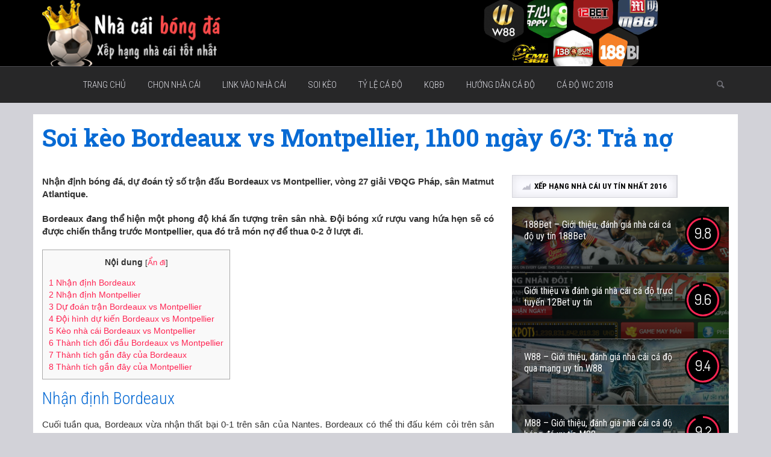

--- FILE ---
content_type: text/html; charset=UTF-8
request_url: http://nhacaibongda.com/soi-keo-bordeaux-vs-montpellier-1h00-ngay-63-tra-no
body_size: 26962
content:
<!DOCTYPE HTML>

<html lang="en-US" prefix="og: http://ogp.me/ns#">

<head>

	<meta http-equiv="Content-Type" content="text/html; charset=UTF-8" />
    <meta name="Cash Affiliate" content="e887a89f-6468-4d4b-877b-edafaba1270f" />
        	<meta name="viewport" content="width=device-width, initial-scale=1.0, user-scalable=no">
    	
	
	
    
    	
		 		
		<link media="screen, projection, print" rel="stylesheet" href="http://nhacaibongda.com/wp-content/themes/explicit/style.css" type="text/css" /> 
					<link media="screen, projection" rel="stylesheet" href="http://nhacaibongda.com/wp-content/themes/explicit/css/responsive.css" type="text/css" />
						
				
			
		<link rel="shortcut icon" href="/favicon.ico" />
		
		<link href="https://fonts.googleapis.com/css?family=Dosis|Asap:400,700|Roboto+Condensed:300italic,400,700,300|Roboto+Slab:400,300,700&amp;subset=" rel="stylesheet" type="text/css">		
	<meta property="og:image" content="http://nhacaibongda.com/wp-content/uploads/2019/03/Bordeaux-vs-Montpellier.jpg" />    
    	
	<link rel="pingback" href="http://nhacaibongda.com/xmlrpc.php" />

	    
    <script>
  (function(i,s,o,g,r,a,m){i['GoogleAnalyticsObject']=r;i[r]=i[r]||function(){
  (i[r].q=i[r].q||[]).push(arguments)},i[r].l=1*new Date();a=s.createElement(o),
  m=s.getElementsByTagName(o)[0];a.async=1;a.src=g;m.parentNode.insertBefore(a,m)
  })(window,document,'script','//www.google-analytics.com/analytics.js','ga');

  ga('create', 'UA-40750952-14', 'auto');
  ga('send', 'pageview');

</script>

<!-- Facebook Pixel Code -->
<script>
!function(f,b,e,v,n,t,s){if(f.fbq)return;n=f.fbq=function(){n.callMethod?
n.callMethod.apply(n,arguments):n.queue.push(arguments)};if(!f._fbq)f._fbq=n;
n.push=n;n.loaded=!0;n.version='2.0';n.queue=[];t=b.createElement(e);t.async=!0;
t.src=v;s=b.getElementsByTagName(e)[0];s.parentNode.insertBefore(t,s)}(window,
document,'script','//connect.facebook.net/en_US/fbevents.js');

fbq('init', '157081854644767');
fbq('track', "PageView");</script>
<noscript><img height="1" width="1" style="display:none"
src="https://www.facebook.com/tr?id=157081854644767&ev=PageView&noscript=1"
/></noscript>
<!-- End Facebook Pixel Code -->
 
    
	<script type="application/ld+json">
{
    "@context": "http://schema.org",
    "@type": "Article",
    "mainEntityOfPage": {
        "@type": "WebPage",
        "@id": "http://nhacaibongda.com/soi-keo-bordeaux-vs-montpellier-1h00-ngay-63-tra-no"
    },
    "headline": "Soi kèo Bordeaux vs Montpellier, 1h00 ngày 6/3: Trả nợ",
    "image": {
        "@type": "ImageObject",
        "url": "http://nhacaibongda.com/wp-content/uploads/2019/03/Bordeaux-vs-Montpellier.jpg",
        "width": "auto",
        "height": "auto"
    },
    "datePublished": "2019-03-04T22:47:09+0000",
    "dateModified": "2019-03-04T22:47:09+0000",
    "author": {
        "@type": "Person",
        "name": "Tran Tuan Anh"
    },
    "publisher": {
        "@type": "Organization",
        "name": "Nhà cái bóng đá uy tín - Giới thiệu, đánh giá nhà cái cá độ tốt nhất",
        "logo": {
            "@type": "ImageObject",
            "url": "http://nhacaibongda.com/wp-content/uploads/2015/09/logo-nhacaibongda.png",
            "width": "auto",
            "height": "auto"
        }
    },
    "description": "Nhận định bóng đá, dự đoán tỷ số trận đấu Bordeaux vs Montpellier, vòng 27 giải VĐQG Pháp, sân Matmut Atlantiq"
}
</script>

<!-- This site is optimized with the Yoast WordPress SEO plugin v2.1.1 - https://yoast.com/wordpress/plugins/seo/ -->
<title>Soi kèo Bordeaux vs Montpellier, 1h00 ngày 6/3: Trả nợ</title>
<meta name="description" content="Nhận định bóng đá, dự đoán tỷ số trận đấu Bordeaux vs Montpellier"/>
<link rel="canonical" href="http://nhacaibongda.com/soi-keo-bordeaux-vs-montpellier-1h00-ngay-63-tra-no" />
<meta property="og:locale" content="en_US" />
<meta property="og:type" content="article" />
<meta property="og:title" content="Soi kèo Bordeaux vs Montpellier, 1h00 ngày 6/3: Trả nợ" />
<meta property="og:description" content="Nhận định bóng đá, dự đoán tỷ số trận đấu Bordeaux vs Montpellier" />
<meta property="og:url" content="http://nhacaibongda.com/soi-keo-bordeaux-vs-montpellier-1h00-ngay-63-tra-no" />
<meta property="og:site_name" content="Nhà cái bóng đá uy tín - Giới thiệu, đánh giá nhà cái cá độ tốt nhất" />
<meta property="article:tag" content="Nhận định Bordeaux,Nhận định Bordeaux vs Montpellier,Nhận định giải VĐQG Pháp,Nhận định Montpellier" />
<meta property="article:section" content="Soi kèo" />
<meta property="article:published_time" content="2019-03-04T22:47:09+00:00" />
<meta property="og:image" content="http://nhacaibongda.com/wp-content/uploads/2019/03/Bordeaux-vs-Montpellier.jpg" />
<meta name="twitter:card" content="summary"/>
<meta name="twitter:description" content="Nhận định bóng đá, dự đoán tỷ số trận đấu Bordeaux vs Montpellier"/>
<meta name="twitter:title" content="Soi kèo Bordeaux vs Montpellier, 1h00 ngày 6/3: Trả nợ"/>
<meta name="twitter:domain" content="Nhà cái bóng đá uy tín - Giới thiệu, đánh giá nhà cái cá độ tốt nhất"/>
<meta name="twitter:image:src" content="http://nhacaibongda.com/wp-content/uploads/2019/03/Bordeaux-vs-Montpellier.jpg"/>
<script type='application/ld+json'>{"@context":"http:\/\/schema.org","@type":"WebSite","url":"http:\/\/nhacaibongda.com\/","name":"Nh\u00e0 c\u00e1i b\u00f3ng \u0111\u00e1 uy t\u00edn - Gi\u1edbi thi\u1ec7u, \u0111\u00e1nh gi\u00e1 nh\u00e0 c\u00e1i c\u00e1 \u0111\u1ed9 t\u1ed1t nh\u1ea5t"}</script>
<!-- / Yoast WordPress SEO plugin. -->

<link rel='dns-prefetch' href='//nhacaibongda.com' />
<link rel='dns-prefetch' href='//s.w.org' />
<link rel="alternate" type="application/rss+xml" title="Nhà cái bóng đá uy tín - Giới thiệu, đánh giá nhà cái cá độ tốt nhất &raquo; Feed" href="http://nhacaibongda.com/feed" />
<link rel="alternate" type="application/rss+xml" title="Nhà cái bóng đá uy tín - Giới thiệu, đánh giá nhà cái cá độ tốt nhất &raquo; Comments Feed" href="http://nhacaibongda.com/comments/feed" />
<link rel="alternate" type="application/rss+xml" title="Nhà cái bóng đá uy tín - Giới thiệu, đánh giá nhà cái cá độ tốt nhất &raquo; Soi kèo Bordeaux vs Montpellier, 1h00 ngày 6/3: Trả nợ Comments Feed" href="http://nhacaibongda.com/soi-keo-bordeaux-vs-montpellier-1h00-ngay-63-tra-no/feed" />
		<script type="text/javascript">
			window._wpemojiSettings = {"baseUrl":"https:\/\/s.w.org\/images\/core\/emoji\/2.3\/72x72\/","ext":".png","svgUrl":"https:\/\/s.w.org\/images\/core\/emoji\/2.3\/svg\/","svgExt":".svg","source":{"concatemoji":"http:\/\/nhacaibongda.com\/wp-includes\/js\/wp-emoji-release.min.js?ver=4.8.1"}};
			!function(a,b,c){function d(a){var b,c,d,e,f=String.fromCharCode;if(!k||!k.fillText)return!1;switch(k.clearRect(0,0,j.width,j.height),k.textBaseline="top",k.font="600 32px Arial",a){case"flag":return k.fillText(f(55356,56826,55356,56819),0,0),b=j.toDataURL(),k.clearRect(0,0,j.width,j.height),k.fillText(f(55356,56826,8203,55356,56819),0,0),c=j.toDataURL(),b===c&&(k.clearRect(0,0,j.width,j.height),k.fillText(f(55356,57332,56128,56423,56128,56418,56128,56421,56128,56430,56128,56423,56128,56447),0,0),b=j.toDataURL(),k.clearRect(0,0,j.width,j.height),k.fillText(f(55356,57332,8203,56128,56423,8203,56128,56418,8203,56128,56421,8203,56128,56430,8203,56128,56423,8203,56128,56447),0,0),c=j.toDataURL(),b!==c);case"emoji4":return k.fillText(f(55358,56794,8205,9794,65039),0,0),d=j.toDataURL(),k.clearRect(0,0,j.width,j.height),k.fillText(f(55358,56794,8203,9794,65039),0,0),e=j.toDataURL(),d!==e}return!1}function e(a){var c=b.createElement("script");c.src=a,c.defer=c.type="text/javascript",b.getElementsByTagName("head")[0].appendChild(c)}var f,g,h,i,j=b.createElement("canvas"),k=j.getContext&&j.getContext("2d");for(i=Array("flag","emoji4"),c.supports={everything:!0,everythingExceptFlag:!0},h=0;h<i.length;h++)c.supports[i[h]]=d(i[h]),c.supports.everything=c.supports.everything&&c.supports[i[h]],"flag"!==i[h]&&(c.supports.everythingExceptFlag=c.supports.everythingExceptFlag&&c.supports[i[h]]);c.supports.everythingExceptFlag=c.supports.everythingExceptFlag&&!c.supports.flag,c.DOMReady=!1,c.readyCallback=function(){c.DOMReady=!0},c.supports.everything||(g=function(){c.readyCallback()},b.addEventListener?(b.addEventListener("DOMContentLoaded",g,!1),a.addEventListener("load",g,!1)):(a.attachEvent("onload",g),b.attachEvent("onreadystatechange",function(){"complete"===b.readyState&&c.readyCallback()})),f=c.source||{},f.concatemoji?e(f.concatemoji):f.wpemoji&&f.twemoji&&(e(f.twemoji),e(f.wpemoji)))}(window,document,window._wpemojiSettings);
		</script>
		<style type="text/css">
img.wp-smiley,
img.emoji {
	display: inline !important;
	border: none !important;
	box-shadow: none !important;
	height: 1em !important;
	width: 1em !important;
	margin: 0 .07em !important;
	vertical-align: -0.1em !important;
	background: none !important;
	padding: 0 !important;
}
</style>
<link rel='stylesheet' id='dashicons-css'  href='http://nhacaibongda.com/wp-includes/css/dashicons.min.css?ver=4.8.1' type='text/css' media='all' />
<link rel='stylesheet' id='elusive-css'  href='http://nhacaibongda.com/wp-content/plugins/menu-icons/css/elusive.min.css?ver=2.0' type='text/css' media='all' />
<link rel='stylesheet' id='fa-css'  href='http://nhacaibongda.com/wp-content/plugins/menu-icons/css/font-awesome.min.css?ver=4.2.0' type='text/css' media='all' />
<link rel='stylesheet' id='foundation-icons-css'  href='http://nhacaibongda.com/wp-content/plugins/menu-icons/css/foundation-icons.min.css?ver=3.0' type='text/css' media='all' />
<link rel='stylesheet' id='genericon-css'  href='http://nhacaibongda.com/wp-content/plugins/menu-icons/css/genericons.min.css?ver=3.2' type='text/css' media='all' />
<link rel='stylesheet' id='menu-icons-extra-css'  href='http://nhacaibongda.com/wp-content/plugins/menu-icons/css/extra.min.css?ver=0.7.0' type='text/css' media='all' />
<link rel='stylesheet' id='toc-screen-css'  href='http://nhacaibongda.com/wp-content/plugins/table-of-contents-plus/screen.min.css?ver=1509' type='text/css' media='all' />
<link rel='stylesheet' id='easy-responsive-shortcodes-css'  href='http://nhacaibongda.com/wp-content/plugins/easy-responsive-shortcodes/css/easy-responsive-shortcodes.css?ver=1.0' type='text/css' media='all' />
<link rel='stylesheet' id='font-awesome-css'  href='http://nhacaibongda.com/wp-content/plugins/easy-responsive-shortcodes/css/font-awesome.css?ver=4.2.0' type='text/css' media='all' />
<link rel='stylesheet' id='otw-shortcode-general_foundicons-css'  href='http://nhacaibongda.com/wp-content/plugins/buttons-shortcode-and-widget//include/otw_components/otw_shortcode/css/general_foundicons.css?ver=4.8.1' type='text/css' media='all' />
<link rel='stylesheet' id='otw-shortcode-social_foundicons-css'  href='http://nhacaibongda.com/wp-content/plugins/buttons-shortcode-and-widget//include/otw_components/otw_shortcode/css/social_foundicons.css?ver=4.8.1' type='text/css' media='all' />
<link rel='stylesheet' id='otw-shortcode-css'  href='http://nhacaibongda.com/wp-content/plugins/buttons-shortcode-and-widget//include/otw_components/otw_shortcode/css/otw_shortcode.css?ver=4.8.1' type='text/css' media='all' />
<script type='text/javascript' src='http://nhacaibongda.com/wp-includes/js/jquery/jquery.js?ver=1.12.4'></script>
<script type='text/javascript' src='http://nhacaibongda.com/wp-includes/js/jquery/jquery-migrate.min.js?ver=1.4.1'></script>
<script type='text/javascript'>
/* <![CDATA[ */
var itAjax = {"ajaxurl":"http:\/\/nhacaibongda.com\/wp-admin\/admin-ajax.php"};
/* ]]> */
</script>
<script type='text/javascript' src='http://nhacaibongda.com/wp-content/themes/explicit/js/ajax.min.js?ver=4.8.1'></script>
<link rel='https://api.w.org/' href='http://nhacaibongda.com/wp-json/' />
<link rel="EditURI" type="application/rsd+xml" title="RSD" href="http://nhacaibongda.com/xmlrpc.php?rsd" />
<link rel="wlwmanifest" type="application/wlwmanifest+xml" href="http://nhacaibongda.com/wp-includes/wlwmanifest.xml" /> 
<meta name="generator" content="WordPress 4.8.1" />
<link rel='shortlink' href='http://nhacaibongda.com/?p=70418' />
<link rel="alternate" type="application/json+oembed" href="http://nhacaibongda.com/wp-json/oembed/1.0/embed?url=http%3A%2F%2Fnhacaibongda.com%2Fsoi-keo-bordeaux-vs-montpellier-1h00-ngay-63-tra-no" />
<link rel="alternate" type="text/xml+oembed" href="http://nhacaibongda.com/wp-json/oembed/1.0/embed?url=http%3A%2F%2Fnhacaibongda.com%2Fsoi-keo-bordeaux-vs-montpellier-1h00-ngay-63-tra-no&#038;format=xml" />
    <style type="text/css" media="all">.shortcode-star-rating{padding:0 0.5em;}.dashicons{font-size:20px;width:auto;height:auto;line-height:normal;text-decoration:inherit;vertical-align:middle;}.shortcode-star-rating [class^="dashicons dashicons-star-"]:before{color:#FCAE00;}.ssr-int{margin-left:0.2em;font-size:13px;vertical-align:middle;color:#333;}/*.shortcode-star-rating:before,.shortcode-star-rating:after{display: block;height:0;visibility:hidden;content:"\0020";}.shortcode-star-rating:after{clear:both;}*/</style>
  <link rel='amphtml' href='http://nhacaibongda.com/soi-keo-bordeaux-vs-montpellier-1h00-ngay-63-tra-no/amp' />	
	<script src="/js/popup2.js" language="javascript" type="text/javascript"></script>
<!-- Begin 33Across SiteCTRL -->
<script>
var Tynt=Tynt||[];Tynt.push('dtgEEmTmur5OkGrkHcnnVW');
(function(){var h,s=document.createElement('script');
s.src=(window.location.protocol==='https:'?
'https':'http')+'://cdn.tynt.com/ti.js';
h=document.getElementsByTagName('script')[0];
h.parentNode.insertBefore(s,h);})();
</script>
<!-- End 33Across SiteCTRL -->

</head>


<body class="post-template-default single single-post postid-70418 single-format-standard it-background woocommerce bp-page" onclick='popunder();'>

    <div id="ajax-error"></div>
    
    <div id="fb-root"></div>
    
    

	<div class="container no-padding">
   
        <div id="header">
            
            <div class="row"> 
            
                <div class="col-md-12"> 
                
                	<div class="container">
            
                        <div id="header-inner" class="clearfix">
                        
							                            
                                <div class="logo hidden-xs">
                    
                                                                            <a href="http://nhacaibongda.com/">
                                            <img id="site-logo" alt="Nhà cái bóng đá uy tín &#8211; Giới thiệu, đánh giá nhà cái cá độ tốt nhất" src="http://nhacaibongda.com/wp-content/uploads/2015/09/logo-nhacaibongda.png" />   
                                            <img id="site-logo-hd" alt="Nhà cái bóng đá uy tín &#8211; Giới thiệu, đánh giá nhà cái cá độ tốt nhất" src="" />  
                                        </a>
                                                                        
                                                                        
                                </div>
                                
                                                        
                                                        
                                            
                                <div class="header-social clearfix">
                                    
                                    <div class="social-badges"></div>                                
                                </div>
                                
                                                        
                                            
                                <div class="it-ad" id="it-ad-header">
                                    
                                    <a title="Nhà cái uy tín nhất" target="_blank" rel="nofollow" href="#"><img style="height:150px;    margin-top: -30px;" src="http://i.imgur.com/rKhjRhj.png" border="0"></a> 
                                      
                                </div>
                            
                             
                            
                        </div> 
                        
                    </div>
                    
                </div>   
                
            </div> 
        
        </div>
        
    </div>
    

    
    

	<div class="container no-padding">
   
        <div id="sticky-bar" class="">
            
            <div class="row"> 
            
                <div class="col-md-12"> 
                
                	<div class="container">
                    
                    	                        
                        <div id="sticky-menus">
                        
                        	                            
                                                        
                            <div id="section-menu" class="menu-container">
                        
                                <div id="section-menu-full">
                                
                                	<div class="standard-menu non-mega-menu"><ul id="menu-menu" class="menu"><li id="menu-item-4216" class="menu-item menu-item-type-custom menu-item-object-custom menu-item-home menu-item-4216"><a href="http://nhacaibongda.com/">Trang chủ</a></li>
<li id="menu-item-15696" class="menu-item menu-item-type-custom menu-item-object-custom menu-item-has-children menu-item-15696"><a href="http://nhacaibongda.com/cach-chon-nha-cai-ca-do-uy-tin-nguoi-moi-choi-nen-chon-ai">Chọn nhà cái</a>
<ul  class="sub-menu">
	<li id="menu-item-4578" class="menu-item menu-item-type-custom menu-item-object-custom menu-item-has-children menu-item-4578"><a href="http://nhacaibongda.com/188bet">Nhà cái 188Bet</a>
	<ul  class="sub-menu">
		<li id="menu-item-15697" class="menu-item menu-item-type-custom menu-item-object-custom menu-item-15697"><a href="http://nhacaibongda.com/huong-dan-dang-ky-tai-khoan-188bet-choi-ca-do-truc-tuyen">Đăng ký 188bet</a></li>
	</ul>
</li>
	<li id="menu-item-10540" class="menu-item menu-item-type-custom menu-item-object-custom menu-item-has-children menu-item-10540"><a href="http://nhacaibongda.com/m88">Nhà cái M88</a>
	<ul  class="sub-menu">
		<li id="menu-item-15699" class="menu-item menu-item-type-custom menu-item-object-custom menu-item-15699"><a href="http://nhacaibongda.com/huong-dan-dang-ky-tai-khoan-m88-choi-ca-do-truc-tuyen">Đăng ký M88</a></li>
	</ul>
</li>
	<li id="menu-item-11479" class="menu-item menu-item-type-custom menu-item-object-custom menu-item-has-children menu-item-11479"><a href="http://nhacaibongda.com/w88">Nhà cái W88</a>
	<ul  class="sub-menu">
		<li id="menu-item-15701" class="menu-item menu-item-type-custom menu-item-object-custom menu-item-15701"><a href="http://nhacaibongda.com/huong-dan-dang-ky-tai-khoan-w88-choi-ca-do-qua-mang">Đăng ký W88</a></li>
	</ul>
</li>
	<li id="menu-item-28509" class="menu-item menu-item-type-custom menu-item-object-custom menu-item-has-children menu-item-28509"><a href="http://nhacaibongda.com/12bet">Nhà cái 12Bet</a>
	<ul  class="sub-menu">
		<li id="menu-item-28510" class="menu-item menu-item-type-custom menu-item-object-custom menu-item-28510"><a href="http://nhacaibongda.com/huong-dan-dang-ky-tai-khoan-12bet-choi-ca-do-online">Đăng ký 12Bet</a></li>
	</ul>
</li>
</ul>
</li>
<li id="menu-item-18180" class="menu-item menu-item-type-custom menu-item-object-custom menu-item-has-children menu-item-18180"><a href="http://nhacaibongda.com/tag/link-vao-nha-cai-khong-bi-chan-moi-nhat">Link vào nhà cái</a>
<ul  class="sub-menu">
	<li id="menu-item-15698" class="menu-item menu-item-type-custom menu-item-object-custom menu-item-15698"><a href="http://nhacaibongda.com/link-188bet-khong-bi-chan-link-vao-188bet-moi-nhat">Link vào 188bet</a></li>
	<li id="menu-item-15700" class="menu-item menu-item-type-custom menu-item-object-custom menu-item-15700"><a href="http://nhacaibongda.com/link-m88-khong-bi-chan-link-vao-m88-di-dong-moi-nhat">Link vào M88</a></li>
	<li id="menu-item-15702" class="menu-item menu-item-type-custom menu-item-object-custom menu-item-15702"><a href="http://nhacaibongda.com/link-w88-khong-bi-chan-link-vao-w88-dien-thoai-moi-nhat">Link vào W88</a></li>
	<li id="menu-item-28731" class="menu-item menu-item-type-custom menu-item-object-custom menu-item-28731"><a href="http://nhacaibongda.com/link-12bet-khong-bi-chan-link-vao-12bet-moi-nhat">Link vào 12Bet</a></li>
</ul>
</li>
<li id="menu-item-4575" class="menu-item menu-item-type-taxonomy menu-item-object-category current-post-ancestor current-menu-parent current-post-parent menu-item-4575"><a href="http://nhacaibongda.com/soi-keo">Soi kèo</a></li>
<li id="menu-item-18174" class="menu-item menu-item-type-post_type menu-item-object-page menu-item-18174"><a href="http://nhacaibongda.com/ty-le-ca-do-bong-da">Tỷ lệ cá độ</a></li>
<li id="menu-item-21791" class="menu-item menu-item-type-post_type menu-item-object-page menu-item-21791"><a href="http://nhacaibongda.com/ket-qua-bong-da">KQBĐ</a></li>
<li id="menu-item-28494" class="menu-item menu-item-type-taxonomy menu-item-object-category menu-item-28494"><a href="http://nhacaibongda.com/huong-dan-ca-do">Hướng dẫn cá độ</a></li>
<li id="menu-item-58572" class="menu-item menu-item-type-custom menu-item-object-custom menu-item-58572"><a href="http://nhacaibongda.com/tag/ca-do-world-cup-2018">Cá độ WC 2018</a></li>
</ul></div>                                    
                                </div>
                                
                                <div id="section-menu-compact">
                                
                                    <ul>
                                
                                        <li>
                                
                                            <a id="section-menu-selector" href="#section-menu-mobile">
                                            
                                                <span class="theme-icon-grid"></span>
                                        
                                                Danh mục                                                
                                            </a> 
                                            
                                            <div id="section-menu-mobile">
                                            
                                            	<div class="standard-menu">
                                            
													<ul id="menu-menu" class="menu"><li id="menu-item-4216" class="menu-item menu-item-type-custom menu-item-object-custom menu-item-home menu-item-4216"><a href="http://nhacaibongda.com/">Trang chủ</a></li>
<li id="menu-item-15696" class="menu-item menu-item-type-custom menu-item-object-custom menu-item-has-children menu-item-15696"><a href="http://nhacaibongda.com/cach-chon-nha-cai-ca-do-uy-tin-nguoi-moi-choi-nen-chon-ai">Chọn nhà cái</a>
<ul  class="sub-menu">
	<li id="menu-item-4578" class="menu-item menu-item-type-custom menu-item-object-custom menu-item-has-children menu-item-4578"><a href="http://nhacaibongda.com/188bet">Nhà cái 188Bet</a>
	<ul  class="sub-menu">
		<li id="menu-item-15697" class="menu-item menu-item-type-custom menu-item-object-custom menu-item-15697"><a href="http://nhacaibongda.com/huong-dan-dang-ky-tai-khoan-188bet-choi-ca-do-truc-tuyen">Đăng ký 188bet</a></li>
	</ul>
</li>
	<li id="menu-item-10540" class="menu-item menu-item-type-custom menu-item-object-custom menu-item-has-children menu-item-10540"><a href="http://nhacaibongda.com/m88">Nhà cái M88</a>
	<ul  class="sub-menu">
		<li id="menu-item-15699" class="menu-item menu-item-type-custom menu-item-object-custom menu-item-15699"><a href="http://nhacaibongda.com/huong-dan-dang-ky-tai-khoan-m88-choi-ca-do-truc-tuyen">Đăng ký M88</a></li>
	</ul>
</li>
	<li id="menu-item-11479" class="menu-item menu-item-type-custom menu-item-object-custom menu-item-has-children menu-item-11479"><a href="http://nhacaibongda.com/w88">Nhà cái W88</a>
	<ul  class="sub-menu">
		<li id="menu-item-15701" class="menu-item menu-item-type-custom menu-item-object-custom menu-item-15701"><a href="http://nhacaibongda.com/huong-dan-dang-ky-tai-khoan-w88-choi-ca-do-qua-mang">Đăng ký W88</a></li>
	</ul>
</li>
	<li id="menu-item-28509" class="menu-item menu-item-type-custom menu-item-object-custom menu-item-has-children menu-item-28509"><a href="http://nhacaibongda.com/12bet">Nhà cái 12Bet</a>
	<ul  class="sub-menu">
		<li id="menu-item-28510" class="menu-item menu-item-type-custom menu-item-object-custom menu-item-28510"><a href="http://nhacaibongda.com/huong-dan-dang-ky-tai-khoan-12bet-choi-ca-do-online">Đăng ký 12Bet</a></li>
	</ul>
</li>
</ul>
</li>
<li id="menu-item-18180" class="menu-item menu-item-type-custom menu-item-object-custom menu-item-has-children menu-item-18180"><a href="http://nhacaibongda.com/tag/link-vao-nha-cai-khong-bi-chan-moi-nhat">Link vào nhà cái</a>
<ul  class="sub-menu">
	<li id="menu-item-15698" class="menu-item menu-item-type-custom menu-item-object-custom menu-item-15698"><a href="http://nhacaibongda.com/link-188bet-khong-bi-chan-link-vao-188bet-moi-nhat">Link vào 188bet</a></li>
	<li id="menu-item-15700" class="menu-item menu-item-type-custom menu-item-object-custom menu-item-15700"><a href="http://nhacaibongda.com/link-m88-khong-bi-chan-link-vao-m88-di-dong-moi-nhat">Link vào M88</a></li>
	<li id="menu-item-15702" class="menu-item menu-item-type-custom menu-item-object-custom menu-item-15702"><a href="http://nhacaibongda.com/link-w88-khong-bi-chan-link-vao-w88-dien-thoai-moi-nhat">Link vào W88</a></li>
	<li id="menu-item-28731" class="menu-item menu-item-type-custom menu-item-object-custom menu-item-28731"><a href="http://nhacaibongda.com/link-12bet-khong-bi-chan-link-vao-12bet-moi-nhat">Link vào 12Bet</a></li>
</ul>
</li>
<li id="menu-item-4575" class="menu-item menu-item-type-taxonomy menu-item-object-category current-post-ancestor current-menu-parent current-post-parent menu-item-4575"><a href="http://nhacaibongda.com/soi-keo">Soi kèo</a></li>
<li id="menu-item-18174" class="menu-item menu-item-type-post_type menu-item-object-page menu-item-18174"><a href="http://nhacaibongda.com/ty-le-ca-do-bong-da">Tỷ lệ cá độ</a></li>
<li id="menu-item-21791" class="menu-item menu-item-type-post_type menu-item-object-page menu-item-21791"><a href="http://nhacaibongda.com/ket-qua-bong-da">KQBĐ</a></li>
<li id="menu-item-28494" class="menu-item menu-item-type-taxonomy menu-item-object-category menu-item-28494"><a href="http://nhacaibongda.com/huong-dan-ca-do">Hướng dẫn cá độ</a></li>
<li id="menu-item-58572" class="menu-item menu-item-type-custom menu-item-object-custom menu-item-58572"><a href="http://nhacaibongda.com/tag/ca-do-world-cup-2018">Cá độ WC 2018</a></li>
</ul>                                                    
                                                </div>
                                                
                                            </div>
                                            
                                        </li>
                                        
                                    </ul>
                                    
                                </div>  
                                
                            </div>
                            
                                                        
                        </div>
                    
                        <div id="sticky-controls">
                        
                        	                        
                                <div id="menu-search-button">
                                
                                    <span class="theme-icon-search info-bottom" title="Search"></span>
                                    
                                </div>
                            
                                <div id="menu-search" class="info-bottom" title="Type and hit Enter">
                                
                                    <form method="get" id="searchformtop" action="http://nhacaibongda.com/">                             
                                        <input type="text" placeholder="search" name="s" id="s" />          
                                    </form>
                                    
                                </div>
                                
                                                                        
                            <a id="back-to-top" href="#top" class="info theme-icon-up-open" title="Top" data-placement="bottom"></a>  
                            
                                                        
                        </div>
                        
                    </div>
                    
                </div>
                
            </div>
    
        </div>
        
    </div>
    
    
    
        
    <div class="after-header">
    
    



<div class="container">

    <div id="page-content" class="single-page  sidebar-right floated-image category-" data-location="single-page" data-postid="70418">
    
    	        
        	        
            <div class="row main-header">
            
                <div class="col-md-12">
                
                                        
                                        
                                                                
                                                
                            <h1 class="main-title">	
                            							
                                Soi kèo Bordeaux vs Montpellier, 1h00 ngày 6/3: Trả nợ  
                                                                  
                            </h1>
                            
                                                
                                                
                                                
                                
                </div>
            
            </div>
            
                        
                    
        <div class="row">
        
        	            
            <div id="main-content" class="col-md-8">
                              
				            
					                    
                        <div id="post-70418" >
                        
                        	                            
                                                    
                            <div class="image-container">
                                
                                                                
                            </div>                            
                            
                            <style type="text/css"> #overview-anchor-wrapper {display:none;} </style><div class="the-content"><div id="content-anchor"></div><div id="content-anchor-inner" class="clearfix"><p style="text-align: justify"><strong>Nhận định bóng đá, dự đoán tỷ số trận đấu Bordeaux vs Montpellier, vòng 27 giải VĐQG Pháp, sân Matmut Atlantique.</strong></p>
<p style="text-align: justify"><strong>Bordeaux đang thể hiện một phong độ khá ấn tượng trên sân nhà. Đội bóng xứ rượu vang hứa hẹn sẽ có được chiến thắng trước Montpellier, qua đó trả món nợ để thua 0-2 ở lượt đi.</strong></p>
<div id="toc_container" class="no_bullets"><p class="toc_title">Nội dung</p><ul class="toc_list"><li><a href="#Nhan_dinhBordeaux"><span class="toc_number toc_depth_1">1</span> Nhận định Bordeaux </a></li><li><a href="#Nhan_dinhMontpellier"><span class="toc_number toc_depth_1">2</span> Nhận định Montpellier</a></li><li><a href="#Du_doan_tranBordeaux_vs_Montpellier"><span class="toc_number toc_depth_1">3</span> Dự đoán trận Bordeaux vs Montpellier</a></li><li><a href="#Doi_hinh_du_kienBordeaux_vs_Montpellier"><span class="toc_number toc_depth_1">4</span> Đội hình dự kiến Bordeaux vs Montpellier</a></li><li><a href="#Keo_nha_caiBordeaux_vs_Montpellier"><span class="toc_number toc_depth_1">5</span> Kèo nhà cái Bordeaux vs Montpellier</a></li><li><a href="#Thanh_tich_doi_dauBordeaux_vs_Montpellier"><span class="toc_number toc_depth_1">6</span> Thành tích đối đầu Bordeaux vs Montpellier</a></li><li><a href="#Thanh_tich_gan_day_cuaBordeaux"><span class="toc_number toc_depth_1">7</span> Thành tích gần đây của Bordeaux </a></li><li><a href="#Thanh_tich_gan_day_cuaMontpellier"><span class="toc_number toc_depth_1">8</span> Thành tích gần đây của Montpellier</a></li></ul></div>
<h3><span id="Nhan_dinhBordeaux">Nhận định Bordeaux </span></h3>
<p style="text-align: justify">Cuối tuần qua, Bordeaux vừa nhận thất bại 0-1 trên sân của Nantes. Bordeaux có thể thi đấu kém cỏi trên sân khách, nhưng khi được trở về sân nhà, họ là đội bóng rất đáng sợ. Thống kê chỉ ra, thầy trò Eric Bedouet bất bại 11 trên tổng số 12 trận sân nhà đã qua tại Ligue 1 và giành tới 6 chiến thắng. Không chỉ hiện tại, quá khứ cũng đứng về phía đội chủ nhà. Bordeaux thắng tới 4 và chỉ thua 1 trong 6 màn tiếp đón Montpellier trước đó.</p>
<p style="text-align: justify">Dù không có sự phục vụ của Andreas Cornelius vì chấn thương, nhưng đội bóng xứ rượu vang vẫn còn nhiều cầu thủ tấn công nguy hiểm khác như Samuel Kalu, Francois Kamano hay chân sút kì cựu Jimmy Briand.</p>
<p><a href="http://nhacaibongda.com/wp-content/uploads/2019/03/Bordeaux.jpg"><img class="aligncenter wp-image-70422" src="http://nhacaibongda.com/wp-content/uploads/2019/03/Bordeaux.jpg" alt="" width="480" height="270" srcset="http://nhacaibongda.com/wp-content/uploads/2019/03/Bordeaux.jpg 1050w, http://nhacaibongda.com/wp-content/uploads/2019/03/Bordeaux-300x169.jpg 300w, http://nhacaibongda.com/wp-content/uploads/2019/03/Bordeaux-768x432.jpg 768w, http://nhacaibongda.com/wp-content/uploads/2019/03/Bordeaux-1024x575.jpg 1024w, http://nhacaibongda.com/wp-content/uploads/2019/03/Bordeaux-600x337.jpg 600w, http://nhacaibongda.com/wp-content/uploads/2019/03/Bordeaux-200x112.jpg 200w, http://nhacaibongda.com/wp-content/uploads/2019/03/Bordeaux-180x101.jpg 180w, http://nhacaibongda.com/wp-content/uploads/2019/03/Bordeaux-360x202.jpg 360w, http://nhacaibongda.com/wp-content/uploads/2019/03/Bordeaux-790x444.jpg 790w" sizes="(max-width: 480px) 100vw, 480px" /></a></p>
<h3><span id="Nhan_dinhMontpellier">Nhận định Montpellier</span></h3>
<p style="text-align: justify">Montpellier từng là hiện tượng tại Ligue 1 mùa này. Có thời điểm, họ góp mặt trong top 3 đội mạnh nhất. Tuy nhiên, thời gian qua, đội bóng miền Nam nước Pháp đã sa sút thảm hại Montpellier chỉ giành được vỏn vẹn 1 chiến thắng trong 11 vòng đấu đã qua. Mới nhất là thất bại 2-4 ngay trên sân nhà trước Reims. Bởi thành tích kém cỏi đó, họ đã rơi xuống vị trí thứ 8 trên BXH.</p>
<p style="text-align: justify">Vấn đề của Montpellier nằm ở hàng phòng ngự thi đấu quá lỏng lẻo. 4 trận vừa qua, họ phải vào lưới nhặt bóng tới 11 lần. Ở chuyến làm khách trên sân Bordeaux hôm nay, Montpellier còn không có sự phục vụ của 3 trụ cột là Keagan Dolly, Pedro Mendes và Ruben Aguilar. Không bất ngờ, nếu thầy trò Der Zakarian ngậm ngùi rời Matmut Atlantique với hai bàn tay trắng.</p>
<p><a href="http://nhacaibongda.com/wp-content/uploads/2019/03/Montpellier.jpg"><img class="aligncenter wp-image-70421" src="http://nhacaibongda.com/wp-content/uploads/2019/03/Montpellier.jpg" alt="" width="480" height="320" srcset="http://nhacaibongda.com/wp-content/uploads/2019/03/Montpellier.jpg 1024w, http://nhacaibongda.com/wp-content/uploads/2019/03/Montpellier-300x200.jpg 300w, http://nhacaibongda.com/wp-content/uploads/2019/03/Montpellier-768x512.jpg 768w, http://nhacaibongda.com/wp-content/uploads/2019/03/Montpellier-600x400.jpg 600w, http://nhacaibongda.com/wp-content/uploads/2019/03/Montpellier-200x133.jpg 200w, http://nhacaibongda.com/wp-content/uploads/2019/03/Montpellier-360x240.jpg 360w, http://nhacaibongda.com/wp-content/uploads/2019/03/Montpellier-180x120.jpg 180w, http://nhacaibongda.com/wp-content/uploads/2019/03/Montpellier-790x527.jpg 790w" sizes="(max-width: 480px) 100vw, 480px" /></a></p>
<h3><span id="Du_doan_tranBordeaux_vs_Montpellier">Dự đoán trận Bordeaux vs Montpellier</span></h3>
<p><strong>-Kèo châu Á: Chọn Bordeaux (-0.25)</strong></p>
<p><strong>-Dự đoán tỷ số: 1-0</strong></p>
<h3><span id="Doi_hinh_du_kienBordeaux_vs_Montpellier">Đội hình dự kiến Bordeaux vs Montpellier</span></h3>
<p><a href="http://nhacaibongda.com/wp-content/uploads/2019/03/Screen-Shot-2019-03-04-at-10.47.35-PM.png"><img class="aligncenter size-full wp-image-70420" src="http://nhacaibongda.com/wp-content/uploads/2019/03/Screen-Shot-2019-03-04-at-10.47.35-PM.png" alt="" width="667" height="394" srcset="http://nhacaibongda.com/wp-content/uploads/2019/03/Screen-Shot-2019-03-04-at-10.47.35-PM.png 667w, http://nhacaibongda.com/wp-content/uploads/2019/03/Screen-Shot-2019-03-04-at-10.47.35-PM-300x177.png 300w, http://nhacaibongda.com/wp-content/uploads/2019/03/Screen-Shot-2019-03-04-at-10.47.35-PM-600x354.png 600w, http://nhacaibongda.com/wp-content/uploads/2019/03/Screen-Shot-2019-03-04-at-10.47.35-PM-200x118.png 200w, http://nhacaibongda.com/wp-content/uploads/2019/03/Screen-Shot-2019-03-04-at-10.47.35-PM-180x106.png 180w, http://nhacaibongda.com/wp-content/uploads/2019/03/Screen-Shot-2019-03-04-at-10.47.35-PM-360x213.png 360w" sizes="(max-width: 667px) 100vw, 667px" /></a></p>
<h3><span id="Keo_nha_caiBordeaux_vs_Montpellier">Kèo nhà cái Bordeaux vs Montpellier</span></h3>
<p><a href="http://nhacaibongda.com/wp-content/uploads/2019/03/Screen-Shot-2019-03-04-at-10.47.44-PM.png"><img class="aligncenter size-full wp-image-70419" src="http://nhacaibongda.com/wp-content/uploads/2019/03/Screen-Shot-2019-03-04-at-10.47.44-PM.png" alt="" width="699" height="82" srcset="http://nhacaibongda.com/wp-content/uploads/2019/03/Screen-Shot-2019-03-04-at-10.47.44-PM.png 699w, http://nhacaibongda.com/wp-content/uploads/2019/03/Screen-Shot-2019-03-04-at-10.47.44-PM-300x35.png 300w, http://nhacaibongda.com/wp-content/uploads/2019/03/Screen-Shot-2019-03-04-at-10.47.44-PM-600x70.png 600w, http://nhacaibongda.com/wp-content/uploads/2019/03/Screen-Shot-2019-03-04-at-10.47.44-PM-200x23.png 200w, http://nhacaibongda.com/wp-content/uploads/2019/03/Screen-Shot-2019-03-04-at-10.47.44-PM-180x21.png 180w, http://nhacaibongda.com/wp-content/uploads/2019/03/Screen-Shot-2019-03-04-at-10.47.44-PM-360x42.png 360w" sizes="(max-width: 699px) 100vw, 699px" /></a></p>
<h3><span id="Thanh_tich_doi_dauBordeaux_vs_Montpellier">Thành tích đối đầu Bordeaux vs Montpellier</span></h3>
<p><a href="http://nhacaibongda.com/wp-content/uploads/2019/03/Screen-Shot-2019-03-04-at-10.44.26-PM.png"><img class="aligncenter size-full wp-image-70424" src="http://nhacaibongda.com/wp-content/uploads/2019/03/Screen-Shot-2019-03-04-at-10.44.26-PM.png" alt="" width="480" height="135" srcset="http://nhacaibongda.com/wp-content/uploads/2019/03/Screen-Shot-2019-03-04-at-10.44.26-PM.png 480w, http://nhacaibongda.com/wp-content/uploads/2019/03/Screen-Shot-2019-03-04-at-10.44.26-PM-300x84.png 300w, http://nhacaibongda.com/wp-content/uploads/2019/03/Screen-Shot-2019-03-04-at-10.44.26-PM-200x56.png 200w, http://nhacaibongda.com/wp-content/uploads/2019/03/Screen-Shot-2019-03-04-at-10.44.26-PM-180x51.png 180w, http://nhacaibongda.com/wp-content/uploads/2019/03/Screen-Shot-2019-03-04-at-10.44.26-PM-360x101.png 360w" sizes="(max-width: 480px) 100vw, 480px" /></a></p>
<h3><span id="Thanh_tich_gan_day_cuaBordeaux">Thành tích gần đây của Bordeaux </span></h3>
<p><a href="http://nhacaibongda.com/wp-content/uploads/2019/03/Screen-Shot-2019-03-04-at-10.40.52-PM.png"><img class="aligncenter size-full wp-image-70426" src="http://nhacaibongda.com/wp-content/uploads/2019/03/Screen-Shot-2019-03-04-at-10.40.52-PM.png" alt="" width="481" height="98" srcset="http://nhacaibongda.com/wp-content/uploads/2019/03/Screen-Shot-2019-03-04-at-10.40.52-PM.png 481w, http://nhacaibongda.com/wp-content/uploads/2019/03/Screen-Shot-2019-03-04-at-10.40.52-PM-300x61.png 300w, http://nhacaibongda.com/wp-content/uploads/2019/03/Screen-Shot-2019-03-04-at-10.40.52-PM-200x41.png 200w, http://nhacaibongda.com/wp-content/uploads/2019/03/Screen-Shot-2019-03-04-at-10.40.52-PM-180x37.png 180w, http://nhacaibongda.com/wp-content/uploads/2019/03/Screen-Shot-2019-03-04-at-10.40.52-PM-360x73.png 360w" sizes="(max-width: 481px) 100vw, 481px" /></a></p>
<h3><span id="Thanh_tich_gan_day_cuaMontpellier">Thành tích gần đây của Montpellier</span></h3>
<p><a href="http://nhacaibongda.com/wp-content/uploads/2019/03/Screen-Shot-2019-03-04-at-10.41.00-PM.png"><img class="aligncenter size-full wp-image-70425" src="http://nhacaibongda.com/wp-content/uploads/2019/03/Screen-Shot-2019-03-04-at-10.41.00-PM.png" alt="" width="482" height="96" srcset="http://nhacaibongda.com/wp-content/uploads/2019/03/Screen-Shot-2019-03-04-at-10.41.00-PM.png 482w, http://nhacaibongda.com/wp-content/uploads/2019/03/Screen-Shot-2019-03-04-at-10.41.00-PM-300x60.png 300w, http://nhacaibongda.com/wp-content/uploads/2019/03/Screen-Shot-2019-03-04-at-10.41.00-PM-200x40.png 200w, http://nhacaibongda.com/wp-content/uploads/2019/03/Screen-Shot-2019-03-04-at-10.41.00-PM-180x36.png 180w, http://nhacaibongda.com/wp-content/uploads/2019/03/Screen-Shot-2019-03-04-at-10.41.00-PM-360x72.png 360w" sizes="(max-width: 482px) 100vw, 482px" /></a></p>
<div style="float:right;"><li><a href="http://nhacaibongda.com/huong-dan-dang-ky-tai-khoan-188bet-choi-ca-do-truc-tuyen">Đăng ký 188Bet</a></li>
									<li><a href="http://nhacaibongda.com/huong-dan-dang-ky-tai-khoan-m88-choi-ca-do-truc-tuyen">Đăng ký M88</a></li>
									<li><a href="http://nhacaibongda.com/huong-dan-dang-ky-tai-khoan-w88-choi-ca-do-qua-mang">Đăng ký W88</a></li></div></div></div><div class="postinfo"><div class="row"><div class="col-md-6 col-sm-6"><div class="category-list"><span class="theme-icon-category"></span><a href="http://nhacaibongda.com/soi-keo" title="View all posts in Soi kèo">Soi kèo</a></div></div><div class="col-md-6 col-sm-6"><div class="post-tags"><span class="theme-icon-tag"></span><a href="http://nhacaibongda.com/tag/nhan-dinh-bordeaux" title="Nhận định Bordeaux Tag" class="nhan-dinh-bordeaux">Nhận định Bordeaux</a><a href="http://nhacaibongda.com/tag/nhan-dinh-bordeaux-vs-montpellier" title="Nhận định Bordeaux vs Montpellier Tag" class="nhan-dinh-bordeaux-vs-montpellier">Nhận định Bordeaux vs Montpellier</a><a href="http://nhacaibongda.com/tag/nhan-dinh-giai-vdqg-phap" title="Nhận định giải VĐQG Pháp Tag" class="nhan-dinh-giai-vdqg-phap">Nhận định giải VĐQG Pháp</a><a href="http://nhacaibongda.com/tag/nhan-dinh-montpellier" title="Nhận định Montpellier Tag" class="nhan-dinh-montpellier">Nhận định Montpellier</a><div class="hidden-tags"><a href="http://nhacaibongda.com/tag/nhan-dinh-bordeaux" rel="tag">Nhận định Bordeaux</a>, <a href="http://nhacaibongda.com/tag/nhan-dinh-bordeaux-vs-montpellier" rel="tag">Nhận định Bordeaux vs Montpellier</a>, <a href="http://nhacaibongda.com/tag/nhan-dinh-giai-vdqg-phap" rel="tag">Nhận định giải VĐQG Pháp</a>, <a href="http://nhacaibongda.com/tag/nhan-dinh-montpellier" rel="tag">Nhận định Montpellier</a></div></div></div></div></div><div class="share-wrapper non-control-bar"><div class="addthis_toolbox addthis_default_style addthis_20x20_style" addthis:title="Soi kèo Bordeaux vs Montpellier, 1h00 ngày 6/3: Trả nợ" addthis:url="http://nhacaibongda.com/soi-keo-bordeaux-vs-montpellier-1h00-ngay-63-tra-no" addthis:description="Nhận định bóng đá, dự đoán tỷ số trận đấu Bordeaux vs Montpellier, vòng 27 giải VĐQG Pháp, sân Matmut Atlantique. Bordeaux đang thể hiện một phong độ khá ấn tượng trên sân nhà. Đội bóng xứ rượu vang hứa hẹn sẽ có được chiến thắng trước Montpellier, qua đó trả món nợ để thua [&hellip;]"><a class="addthis_button_compact add-active"><span class="theme-icon-plus"></span></a><a class="addthis_counter_facebook add-active info-bottom" title="Share"><span class="theme-icon-facebook share-span"></span></a><a class="addthis_counter_twitter add-active info-bottom" title="Tweet"><span class="theme-icon-twitter share-span"></span></a><a class="addthis_counter_google_plusone_share add-active info-bottom" title="Post"><span class="theme-icon-googleplus share-span"></span></a></div><script type="text/javascript" src="//s7.addthis.com/js/300/addthis_widget.js#pubid=xa-52bdedab6bba4f2c"></script></div><div id="recommended"><div class="bar-header sortbar full-width clearfix"><div class="bar-header-inner"><div class="bar-label-wrapper no-filters"><div class="bar-label light"><div class="label-text"><span class="theme-icon-thumbs-up"></span>Có thể bạn muốn đọc</div></div></div><div class="sort-buttons" data-postid="70418" data-loop="recommended" data-location="widget_a" data-view="list" data-numarticles="30" data-columns="1" data-paginated="1" data-thumbnail="1" data-rating="1" data-meta="" data-layout="" data-icon="" data-badge="" data-award="" data-authorship="" data-excerpt="1" data-largefirst=""></div></div></div><div class="loading"><span class="theme-icon-spin2"></span></div><div class="articles gradient post-blog compact widget_a clearfix"><div class="content-inner"><div class="loop list"><div class="article-panel add-active clearfix category- col-md-12"><a class="layer-link" href="http://nhacaibongda.com/soi-keo-caen-vs-bordeaux-2h05-ngay-255-menh-lenh-phai-thang">&nbsp;</a><div class="article-image-wrapper"><div class="article-image"><div class="layer-gradient"></div><a href="http://nhacaibongda.com/soi-keo-caen-vs-bordeaux-2h05-ngay-255-menh-lenh-phai-thang"><img width="115" height="115" src="http://nhacaibongda.com/wp-content/uploads/2019/05/Caen-vs-Borđeaux-115x115.jpg" class="attachment-circle-large size-circle-large wp-post-image" alt="" title="Soi kèo Caen vs Bordeaux, 2h05 ngày 25/5: Mệnh lệnh phải thắng" srcset="http://nhacaibongda.com/wp-content/uploads/2019/05/Caen-vs-Borđeaux-115x115.jpg 115w, http://nhacaibongda.com/wp-content/uploads/2019/05/Caen-vs-Borđeaux-150x150.jpg 150w, http://nhacaibongda.com/wp-content/uploads/2019/05/Caen-vs-Borđeaux-30x30.jpg 30w, http://nhacaibongda.com/wp-content/uploads/2019/05/Caen-vs-Borđeaux-45x45.jpg 45w" sizes="(max-width: 115px) 100vw, 115px" /></a></div></div><div class="article-info"><h3><a href="http://nhacaibongda.com/soi-keo-caen-vs-bordeaux-2h05-ngay-255-menh-lenh-phai-thang">Soi kèo Caen vs Bordeaux, 2h05 ngày 25/5: Mệnh lệnh phải thắng</a></h3><div class="excerpt"><div class="excerpt-text">Nhận định bóng đá, dự đoán kết quả trận đấu Caen vs Bordeaux, vòng 38 giải VĐQG Pháp, sân Stade Michel d&#8217;Ornano. Caen rất cần 3 điểm để nuôi hy vọng vươn lên vị trí thứ 17 hoặc chí ít là bảo toàn thứ hạng 18 hiện tại, vị trí vẫn được tham dự trận play-off [&hellip;]</div></div></div></div><div class="article-panel add-active clearfix category- col-md-12"><a class="layer-link" href="http://nhacaibongda.com/soi-keo-bordeaux-vs-lyon-1h45-ngay-274-manh-su-kho-thang">&nbsp;</a><div class="article-image-wrapper"><div class="article-image"><div class="layer-gradient"></div><a href="http://nhacaibongda.com/soi-keo-bordeaux-vs-lyon-1h45-ngay-274-manh-su-kho-thang"><img width="115" height="115" src="http://nhacaibongda.com/wp-content/uploads/2019/04/Bordeaux-vs-Lyon-115x115.jpg" class="attachment-circle-large size-circle-large wp-post-image" alt="" title="Soi kèo Bordeaux vs Lyon, 1h45 ngày 27/4: Mãnh sư khó thắng" srcset="http://nhacaibongda.com/wp-content/uploads/2019/04/Bordeaux-vs-Lyon-115x115.jpg 115w, http://nhacaibongda.com/wp-content/uploads/2019/04/Bordeaux-vs-Lyon-150x150.jpg 150w, http://nhacaibongda.com/wp-content/uploads/2019/04/Bordeaux-vs-Lyon-30x30.jpg 30w, http://nhacaibongda.com/wp-content/uploads/2019/04/Bordeaux-vs-Lyon-45x45.jpg 45w" sizes="(max-width: 115px) 100vw, 115px" /></a></div></div><div class="article-info"><h3><a href="http://nhacaibongda.com/soi-keo-bordeaux-vs-lyon-1h45-ngay-274-manh-su-kho-thang">Soi kèo Bordeaux vs Lyon, 1h45 ngày 27/4: Mãnh sư khó thắng</a></h3><div class="excerpt"><div class="excerpt-text">Nhận định bóng đá, dự đoán kết quả trận đấu Bordeaux vs Lyon, vòng 34 giải VĐQG Pháo, sân Matmut Atlantique. Lyon đang thi đấu không thực sự tốt trong thời gian qua. Sư tử sông Rohn khó lòng vượt qua một Bordeaux luôn chơi rất lì lợm trên sân nhà. Nội dung1 Nhận định Bordeaux2 [&hellip;]</div></div></div></div><div class="article-panel add-active clearfix category- col-md-12"><a class="layer-link" href="http://nhacaibongda.com/soi-keo-bordeaux-vs-marseille-1h45-ngay-64-diem-yeu-san-khach">&nbsp;</a><div class="article-image-wrapper"><div class="article-image"><div class="layer-gradient"></div><a href="http://nhacaibongda.com/soi-keo-bordeaux-vs-marseille-1h45-ngay-64-diem-yeu-san-khach"><img width="115" height="115" src="http://nhacaibongda.com/wp-content/uploads/2019/04/Bordeaux-vs-Marseille-115x115.jpg" class="attachment-circle-large size-circle-large wp-post-image" alt="" title="Soi kèo Bordeaux vs Marseille, 1h45 ngày 6/4: Điểm yếu sân khách" srcset="http://nhacaibongda.com/wp-content/uploads/2019/04/Bordeaux-vs-Marseille-115x115.jpg 115w, http://nhacaibongda.com/wp-content/uploads/2019/04/Bordeaux-vs-Marseille-150x150.jpg 150w, http://nhacaibongda.com/wp-content/uploads/2019/04/Bordeaux-vs-Marseille-30x30.jpg 30w, http://nhacaibongda.com/wp-content/uploads/2019/04/Bordeaux-vs-Marseille-45x45.jpg 45w" sizes="(max-width: 115px) 100vw, 115px" /></a></div></div><div class="article-info"><h3><a href="http://nhacaibongda.com/soi-keo-bordeaux-vs-marseille-1h45-ngay-64-diem-yeu-san-khach">Soi kèo Bordeaux vs Marseille, 1h45 ngày 6/4: Điểm yếu sân khách</a></h3><div class="excerpt"><div class="excerpt-text">Nhận định bóng đá, dự đoán kết quả trận đấu Bordeaux vs Marseille, vòng 31 giải VĐQG Pháp, sân Matmut Atlantique. Phong độ sân khách của Marseille là không thực sự thuyết phục. Do đó, không nhiều người tin đội bóng thành phố cảng miền Nam nước Pháp sẽ giành trọn 3 điểm trước một [&hellip;]</div></div></div></div><div class="article-panel add-active clearfix category- col-md-12"><a class="layer-link" href="http://nhacaibongda.com/soi-keo-bordeaux-vs-guingamp-1h00-ngay-212-bat-nat-ke-yeu">&nbsp;</a><div class="article-image-wrapper"><div class="article-image"><div class="layer-gradient"></div><a href="http://nhacaibongda.com/soi-keo-bordeaux-vs-guingamp-1h00-ngay-212-bat-nat-ke-yeu"><img width="115" height="115" src="http://nhacaibongda.com/wp-content/uploads/2019/02/Bordeaux-vs-Guingamp-115x115.jpg" class="attachment-circle-large size-circle-large wp-post-image" alt="" title="Soi kèo Bordeaux vs Guingamp, 1h00 ngày 21/2: Bắt nạt kẻ yếu" srcset="http://nhacaibongda.com/wp-content/uploads/2019/02/Bordeaux-vs-Guingamp-115x115.jpg 115w, http://nhacaibongda.com/wp-content/uploads/2019/02/Bordeaux-vs-Guingamp-150x150.jpg 150w, http://nhacaibongda.com/wp-content/uploads/2019/02/Bordeaux-vs-Guingamp-30x30.jpg 30w, http://nhacaibongda.com/wp-content/uploads/2019/02/Bordeaux-vs-Guingamp-45x45.jpg 45w" sizes="(max-width: 115px) 100vw, 115px" /></a></div></div><div class="article-info"><h3><a href="http://nhacaibongda.com/soi-keo-bordeaux-vs-guingamp-1h00-ngay-212-bat-nat-ke-yeu">Soi kèo Bordeaux vs Guingamp, 1h00 ngày 21/2: Bắt nạt kẻ yếu</a></h3><div class="excerpt"><div class="excerpt-text">Nhận định và dự đoán kết quả trận đấu Bordeaux vs Guingamp, đá bù vòng 23 Ligue 1, sân Matmut-Atlantique. Tiếp đón đội bóng cuổi bảng Gungamp trên sân nhà, Bordeaux hứa hẹn sẽ giành thêm 3 điểm. Nội dung1 Nhận định Bordeaux2 Nhận định Guingamp3 Dự đoán Bordeaux vs Guingamp4 Đội hình dự kiến Bordeaux vs Guingamp5 Kèo nhà [&hellip;]</div></div></div></div><div class="article-panel add-active clearfix category- col-md-12"><a class="layer-link" href="http://nhacaibongda.com/soi-keo-zenit-vs-bordeaux-23h55-ngay-2510-uu-the-san-nha">&nbsp;</a><div class="article-image-wrapper"><div class="article-image"><div class="layer-gradient"></div><a href="http://nhacaibongda.com/soi-keo-zenit-vs-bordeaux-23h55-ngay-2510-uu-the-san-nha"><img width="115" height="115" src="http://nhacaibongda.com/wp-content/uploads/2018/10/zenit-vs-bordeaux-115x115.jpeg" class="attachment-circle-large size-circle-large wp-post-image" alt="" title="Soi kèo Zenit vs Bordeaux, 23h55 ngày 25/10: Ưu thế sân nhà" srcset="http://nhacaibongda.com/wp-content/uploads/2018/10/zenit-vs-bordeaux-115x115.jpeg 115w, http://nhacaibongda.com/wp-content/uploads/2018/10/zenit-vs-bordeaux-150x150.jpeg 150w, http://nhacaibongda.com/wp-content/uploads/2018/10/zenit-vs-bordeaux-30x30.jpeg 30w, http://nhacaibongda.com/wp-content/uploads/2018/10/zenit-vs-bordeaux-45x45.jpeg 45w" sizes="(max-width: 115px) 100vw, 115px" /></a></div></div><div class="article-info"><h3><a href="http://nhacaibongda.com/soi-keo-zenit-vs-bordeaux-23h55-ngay-2510-uu-the-san-nha">Soi kèo Zenit vs Bordeaux, 23h55 ngày 25/10: Ưu thế sân nhà</a></h3><div class="excerpt"><div class="excerpt-text">Nhận định bóng đá, dự đoán kết quả, tỷ số trận đấu Zenit vs Bordeuax, bảng C Europa League, sân Saint-Petersburg Stadium. Tại thánh địa Saint-Petersburg Stadium, Zenit là đội bóng vô cùng đáng sợ. Một Bordeaux đang sa sút khó lòng gây ra được khó khăn cho đại diện của nước Nga. Nội dung1 [&hellip;]</div></div></div></div><div class="article-panel add-active clearfix category- col-md-12"><a class="layer-link" href="http://nhacaibongda.com/soi-keo-montpellier-vs-bordeaux-20h00-ngay-2110-kho-khuat-phuc-ruou-vang">&nbsp;</a><div class="article-image-wrapper"><div class="article-image"><div class="layer-gradient"></div><a href="http://nhacaibongda.com/soi-keo-montpellier-vs-bordeaux-20h00-ngay-2110-kho-khuat-phuc-ruou-vang"><img width="115" height="115" src="http://nhacaibongda.com/wp-content/uploads/2018/10/montpellier-vs-bordeaux-115x115.jpeg" class="attachment-circle-large size-circle-large wp-post-image" alt="" title="Soi kèo Montpellier vs Bordeaux, 20h00 ngày 21/10: Khó khuất phục Rượu vang" srcset="http://nhacaibongda.com/wp-content/uploads/2018/10/montpellier-vs-bordeaux-115x115.jpeg 115w, http://nhacaibongda.com/wp-content/uploads/2018/10/montpellier-vs-bordeaux-150x150.jpeg 150w, http://nhacaibongda.com/wp-content/uploads/2018/10/montpellier-vs-bordeaux-30x30.jpeg 30w, http://nhacaibongda.com/wp-content/uploads/2018/10/montpellier-vs-bordeaux-45x45.jpeg 45w" sizes="(max-width: 115px) 100vw, 115px" /></a></div></div><div class="article-info"><h3><a href="http://nhacaibongda.com/soi-keo-montpellier-vs-bordeaux-20h00-ngay-2110-kho-khuat-phuc-ruou-vang">Soi kèo Montpellier vs Bordeaux, 20h00 ngày 21/10: Khó khuất phục Rượu vang</a></h3><div class="excerpt"><div class="excerpt-text">Nhận định bóng đá, dự đoán tỷ số trận đấu Montpellier vs Bordeaux, vòng 10 giải VĐQG Pháp, sân Stade de la Mosson. Những màn trình diễn của Montpellier thời gian qua là không thực sự ấn tượng. Cùng với những thiếu hụt về mặt lực lượng, không dễ để đội chủ nhà có thể khuất [&hellip;]</div></div></div></div><div class="article-panel add-active clearfix category- col-md-12"><a class="layer-link" href="http://nhacaibongda.com/soi-keo-monaco-vs-bordeaux-2h45-ngay-23-duy-tri-ngoi-nhi">&nbsp;</a><div class="article-image-wrapper"><div class="article-image"><div class="layer-gradient"></div><a href="http://nhacaibongda.com/soi-keo-monaco-vs-bordeaux-2h45-ngay-23-duy-tri-ngoi-nhi"><img width="115" height="115" src="http://nhacaibongda.com/wp-content/uploads/2018/03/Monaco-vs-Bordeaux-115x115.jpg" class="attachment-circle-large size-circle-large wp-post-image" alt="" title="Soi kèo Monaco vs Bordeaux, 2h45 ngày 2/3: Duy trì ngôi nhì" srcset="http://nhacaibongda.com/wp-content/uploads/2018/03/Monaco-vs-Bordeaux-115x115.jpg 115w, http://nhacaibongda.com/wp-content/uploads/2018/03/Monaco-vs-Bordeaux-150x150.jpg 150w, http://nhacaibongda.com/wp-content/uploads/2018/03/Monaco-vs-Bordeaux-30x30.jpg 30w, http://nhacaibongda.com/wp-content/uploads/2018/03/Monaco-vs-Bordeaux-45x45.jpg 45w" sizes="(max-width: 115px) 100vw, 115px" /></a></div></div><div class="article-info"><h3><a href="http://nhacaibongda.com/soi-keo-monaco-vs-bordeaux-2h45-ngay-23-duy-tri-ngoi-nhi">Soi kèo Monaco vs Bordeaux, 2h45 ngày 2/3: Duy trì ngôi nhì</a></h3><div class="excerpt"><div class="excerpt-text">Monaco cần một chiến thắng để tiếp tục duy trì ngôi nhì bảng. Với lợi thế sân nhà cùng lực lượng nhỉnh hơn, thầy trò Leonardo Jardim đủ sức để hoàn thành mục tiêu đề ra. Nội dung1 Nhận định Monaco 2 Nhận định Bordeaux3 Dự đoán trận Monaco vs Bordeaux4 Đội hình dự kiến Monaco vs Bordeaux5 Kèo nhà [&hellip;]</div></div></div></div><div class="article-panel add-active clearfix category- col-md-12"><a class="layer-link" href="http://nhacaibongda.com/soi-keo-bordeaux-vs-lyon-23h00-ngay-291-su-tu-gam-vang">&nbsp;</a><div class="article-image-wrapper"><div class="article-image"><div class="layer-gradient"></div><a href="http://nhacaibongda.com/soi-keo-bordeaux-vs-lyon-23h00-ngay-291-su-tu-gam-vang"><img width="115" height="115" src="http://nhacaibongda.com/wp-content/uploads/2018/01/Bordeaux-vs-Lyon-115x115.jpg" class="attachment-circle-large size-circle-large wp-post-image" alt="" title="Soi kèo Bordeaux vs Lyon, 23h00 ngày 29/1: Sư tử gầm vang" srcset="http://nhacaibongda.com/wp-content/uploads/2018/01/Bordeaux-vs-Lyon-115x115.jpg 115w, http://nhacaibongda.com/wp-content/uploads/2018/01/Bordeaux-vs-Lyon-150x150.jpg 150w, http://nhacaibongda.com/wp-content/uploads/2018/01/Bordeaux-vs-Lyon-30x30.jpg 30w, http://nhacaibongda.com/wp-content/uploads/2018/01/Bordeaux-vs-Lyon-45x45.jpg 45w" sizes="(max-width: 115px) 100vw, 115px" /></a></div></div><div class="article-info"><h3><a href="http://nhacaibongda.com/soi-keo-bordeaux-vs-lyon-23h00-ngay-291-su-tu-gam-vang">Soi kèo Bordeaux vs Lyon, 23h00 ngày 29/1: Sư tử gầm vang</a></h3><div class="excerpt"><div class="excerpt-text">Phong độ của Lyon thời gian qua là hết sức khủng khiếp. Do vậy, một Bordeaux vốn đầy bất ổn khó lòng là đối thủ xứng tầm của Sư tử sông Rohn và khả năng đội chủ nhà chấp nhận trắng tay ở trận đấu này là rất lớn. Nội dung1 Nhà cái bóng đá [&hellip;]</div></div></div></div><div class="article-panel add-active clearfix category- col-md-12"><a class="layer-link" href="http://nhacaibongda.com/soi-keo-bordeaux-vs-strasbourg-2h45-ngay-911-coi-chung-tan-binh">&nbsp;</a><div class="article-image-wrapper"><div class="article-image"><div class="layer-gradient"></div><a href="http://nhacaibongda.com/soi-keo-bordeaux-vs-strasbourg-2h45-ngay-911-coi-chung-tan-binh"><img width="115" height="115" src="http://nhacaibongda.com/wp-content/uploads/2017/12/Bordeaux-vs-Strasbourg-115x115.jpg" class="attachment-circle-large size-circle-large wp-post-image" alt="" title="Soi kèo Bordeaux vs Strasbourg, 2h45 ngày 9/11: Coi chừng tân binh" srcset="http://nhacaibongda.com/wp-content/uploads/2017/12/Bordeaux-vs-Strasbourg-115x115.jpg 115w, http://nhacaibongda.com/wp-content/uploads/2017/12/Bordeaux-vs-Strasbourg-150x150.jpg 150w, http://nhacaibongda.com/wp-content/uploads/2017/12/Bordeaux-vs-Strasbourg-30x30.jpg 30w, http://nhacaibongda.com/wp-content/uploads/2017/12/Bordeaux-vs-Strasbourg-45x45.jpg 45w" sizes="(max-width: 115px) 100vw, 115px" /></a></div></div><div class="article-info"><h3><a href="http://nhacaibongda.com/soi-keo-bordeaux-vs-strasbourg-2h45-ngay-911-coi-chung-tan-binh">Soi kèo Bordeaux vs Strasbourg, 2h45 ngày 9/11: Coi chừng tân binh</a></h3><div class="excerpt"><div class="excerpt-text">Bordeaux đang đánh mất mình trong thời gian vừa qua.Trong khi đó, tân binh Strasbourg đang khá hưng phấn sau chiến thắng “long trởi nở đất” trước đội đầu bảng PSG ở vòng trước. Nếu tiếp tục duy trì được phong độ tốt như những trận đấu vừa qua, đội khách sẽ có điểm ra [&hellip;]</div></div></div></div><div class="article-panel add-active clearfix category- col-md-12"><a class="layer-link" href="http://nhacaibongda.com/soi-keo-dijon-vs-bordeaux-2h45-ngay-212-xa-nha-kho-thang">&nbsp;</a><div class="article-image-wrapper"><div class="article-image"><div class="layer-gradient"></div><a href="http://nhacaibongda.com/soi-keo-dijon-vs-bordeaux-2h45-ngay-212-xa-nha-kho-thang"><img width="115" height="115" src="http://nhacaibongda.com/wp-content/uploads/2017/11/Dijon-vs-Bordeaux-French-Ligue1-Match-Preview-115x115.jpg" class="attachment-circle-large size-circle-large wp-post-image" alt="" title="Soi kèo Dijon vs Bordeaux, 2h45 ngày 2/12: Xa nhà khó thắng" srcset="http://nhacaibongda.com/wp-content/uploads/2017/11/Dijon-vs-Bordeaux-French-Ligue1-Match-Preview-115x115.jpg 115w, http://nhacaibongda.com/wp-content/uploads/2017/11/Dijon-vs-Bordeaux-French-Ligue1-Match-Preview-150x150.jpg 150w, http://nhacaibongda.com/wp-content/uploads/2017/11/Dijon-vs-Bordeaux-French-Ligue1-Match-Preview-30x30.jpg 30w, http://nhacaibongda.com/wp-content/uploads/2017/11/Dijon-vs-Bordeaux-French-Ligue1-Match-Preview-45x45.jpg 45w" sizes="(max-width: 115px) 100vw, 115px" /></a></div></div><div class="article-info"><h3><a href="http://nhacaibongda.com/soi-keo-dijon-vs-bordeaux-2h45-ngay-212-xa-nha-kho-thang">Soi kèo Dijon vs Bordeaux, 2h45 ngày 2/12: Xa nhà khó thắng</a></h3><div class="excerpt"><div class="excerpt-text">Được đánh giá cao hơn đội chủ nhà Dijon ở trận đấu này, nhưng không vì thế mà Bordeaux sẽ có trọn vẹn 3 điểm ở trận đấu này. Bởi với thành tích sân khách kém cỏi trong thời gian qua, đội bóng xứ sở rượu vang giỏi lắm cũng chỉ giành được một kết [&hellip;]</div></div></div></div><div class="article-panel add-active clearfix category- col-md-12"><a class="layer-link" href="http://nhacaibongda.com/soi-keo-rennes-vs-bordeaux-2h45-ngay-411-bo-mat-trai-nguoc">&nbsp;</a><div class="article-image-wrapper"><div class="article-image"><div class="layer-gradient"></div><a href="http://nhacaibongda.com/soi-keo-rennes-vs-bordeaux-2h45-ngay-411-bo-mat-trai-nguoc"><img width="115" height="115" src="http://nhacaibongda.com/wp-content/uploads/2017/11/Rennes-vs-Bordeaux-115x115.jpg" class="attachment-circle-large size-circle-large wp-post-image" alt="" title="Soi kèo Rennes vs Bordeaux, 2h45 ngày 4/11: Bộ mặt trái ngược" srcset="http://nhacaibongda.com/wp-content/uploads/2017/11/Rennes-vs-Bordeaux-115x115.jpg 115w, http://nhacaibongda.com/wp-content/uploads/2017/11/Rennes-vs-Bordeaux-150x150.jpg 150w, http://nhacaibongda.com/wp-content/uploads/2017/11/Rennes-vs-Bordeaux-30x30.jpg 30w, http://nhacaibongda.com/wp-content/uploads/2017/11/Rennes-vs-Bordeaux-45x45.jpg 45w" sizes="(max-width: 115px) 100vw, 115px" /></a></div></div><div class="article-info"><h3><a href="http://nhacaibongda.com/soi-keo-rennes-vs-bordeaux-2h45-ngay-411-bo-mat-trai-nguoc">Soi kèo Rennes vs Bordeaux, 2h45 ngày 4/11: Bộ mặt trái ngược</a></h3><div class="excerpt"><div class="excerpt-text">Trong khi Rennes đang thi đấu thắng hoa, thì trái ngược với họ, Bordeaux lại có những màn trình diễn thiếu thuyết phục trong thời gian gần đây. Với lợi thế về sân bãi, Rennes đủ sức giành được một kết quả khả quan trong trận cầu sớm nhất vòng 12 Ligue 1 này. Nội [&hellip;]</div></div></div></div><div class="article-panel add-active clearfix category- col-md-12"><a class="layer-link" href="http://nhacaibongda.com/soi-keo-fehervar-videoton-vs-bordeaux-00h00-ngay-0408-uefa-europa-league">&nbsp;</a><div class="article-image-wrapper"><div class="article-image"><div class="layer-gradient"></div><a href="http://nhacaibongda.com/soi-keo-fehervar-videoton-vs-bordeaux-00h00-ngay-0408-uefa-europa-league"><img width="115" height="115" src="http://nhacaibongda.com/wp-content/uploads/2017/08/Bordeaux-115x115.jpg" class="attachment-circle-large size-circle-large wp-post-image" alt="" title="Soi kèo Fehervar Videoton VS Bordeaux, 00h00 ngày 04/08, UEFA Europa League" srcset="http://nhacaibongda.com/wp-content/uploads/2017/08/Bordeaux-115x115.jpg 115w, http://nhacaibongda.com/wp-content/uploads/2017/08/Bordeaux-150x150.jpg 150w, http://nhacaibongda.com/wp-content/uploads/2017/08/Bordeaux-30x30.jpg 30w, http://nhacaibongda.com/wp-content/uploads/2017/08/Bordeaux-45x45.jpg 45w" sizes="(max-width: 115px) 100vw, 115px" /></a></div></div><div class="article-info"><h3><a href="http://nhacaibongda.com/soi-keo-fehervar-videoton-vs-bordeaux-00h00-ngay-0408-uefa-europa-league">Soi kèo Fehervar Videoton VS Bordeaux, 00h00 ngày 04/08, UEFA Europa League</a></h3><div class="excerpt"><div class="excerpt-text">Nhận định trận đấu Fehervar Videoton VS Bordeaux, 00h00 ngày 04/08, UEFA Europa League Trở về sân nhà sau thất bại 1-2 chuyến làm khách vừa qua Fehervar Videoton đón tiếp Bordeaux trên sân nhà, mặc dù có được lợi thế sân nhà trận đấu này nhưng Fehervar Videoton cũng khôn được đánh giá cao [&hellip;]</div></div></div></div></div></div></div></div> 

        
<div id="comments">

	<div class="clearfix">
	
        <div class="section-title">
            <span class="theme-icon-commented"></span>
            Comments        </div>
               
        <a class="reply-link" href="#reply-form">Bình luận<span class="theme-icon-right-fat"></span></a>
        
             
     </div>
    
     <ul class="comment-list">            
         
     </ul>   
    
</div>


	<div id="reply-form" class="clearfix">

		        
                    
            	<div id="respond" class="comment-respond">
		<h3 id="reply-title" class="comment-reply-title"><div class="section-subtitle"><span class="theme-icon-pencil"></span>Leave a Response</div> <small><a rel="nofollow" id="cancel-comment-reply-link" href="/soi-keo-bordeaux-vs-montpellier-1h00-ngay-63-tra-no#respond" style="display:none;">Cancel reply</a></small></h3>			<form action="http://nhacaibongda.com/wp-comments-post.php" method="post" id="commentform" class="comment-form">
				<div class="comment-fields-container full"><div class="comment-fields-inner"><textarea id="comment" class="form-control" name="comment" aria-required="true" rows="8" placeholder="Comment"></textarea><input id="author" class="form-control" name="author" type="text" value="" placeholder="Name" />
<input id="email" class="form-control" name="email" type="text" value="" placeholder="E-mail" />
<input id="url" class="form-control" name="url" type="text" value="" placeholder="Website (optional)" />
<p class="form-submit"><input name="submit" type="submit" id="submit" class="submit" value="Post" /> <input type='hidden' name='comment_post_ID' value='70418' id='comment_post_ID' />
<input type='hidden' name='comment_parent' id='comment_parent' value='0' />
</p><p style="display: none;"><input type="hidden" id="akismet_comment_nonce" name="akismet_comment_nonce" value="e39ddb8b27" /></p></div></div><p style="display: none;"><input type="hidden" id="ak_js" name="ak_js" value="9"/></p>			</form>
			</div><!-- #respond -->
	 
    
            
    </div>

 
                            
                                                         
                            
                        </div>
                    
                     
                
                 
                
                                    
            </div>  
            
                        
            	<div class="col-md-4">
            
               		<div class="widgets-wrapper"><div class="widgets sidebar-right"><div id="it_top_reviewed-2" class="widget clearfix Top Reviewed"><div class="articles gradient post-blog compact widget_d"><div class="header clearfix"><div class="bar-label"><span class="theme-icon-reviewed header-icon"></span>Xếp hạng nhà cái uy tín nhất 2016</div></div><div class="content-inner"><div class="loop list row"><div class=" col-md-12"><div class="overlay-panel add-active clearfix category-23 has-rating has-award"><div class="overlay-image" style="background-image:url(http://nhacaibongda.com/wp-content/uploads/2015/09/nha-cai-188bet-350x285.png);"></div><a class="overlay-link" href="http://nhacaibongda.com/188bet">&nbsp;</a><div class="overlay-layer"></div><div class="overlay-info"><div class="article-title">188Bet &#8211; Giới thiệu, đánh giá nhà cái cá độ uy tín 188Bet</div><span class="category-icon category-icon-23 white"></span><div class="rating-container"><div class="meter-circle-wrapper"><div class="meter-circle"><div class="meter-wrapper"><div class="meter-slice showfill"><div class="meter" style="-webkit-transform:rotate(352.8deg);-moz-transform:rotate(352.8deg);-o-transform:rotate(352.8deg);-ms-transform:rotate(352.8deg);transform:rotate(352.8deg);"></div><div class="meter fill" style="-webkit-transform:rotate(352.8deg);-moz-transform:rotate(352.8deg);-o-transform:rotate(352.8deg);-ms-transform:rotate(352.8deg);transform:rotate(352.8deg);"></div></div></div><div class="rating editor_rating number_wrapper"><div class="number ">9.8</div></div></div></div></div></div></div></div><div class=" col-md-12"><div class="overlay-panel add-active clearfix category-23 has-rating has-award"><div class="overlay-image" style="background-image:url(http://nhacaibongda.com/wp-content/uploads/2016/09/choi-game-kiem-tien-tu-12bet-350x285.png);"></div><a class="overlay-link" href="http://nhacaibongda.com/12bet">&nbsp;</a><div class="overlay-layer"></div><div class="overlay-info"><div class="article-title">Giới thiệu và đánh giá nhà cái cá độ trực tuyến 12Bet uy tín</div><span class="category-icon category-icon-23 white"></span><div class="rating-container"><div class="meter-circle-wrapper"><div class="meter-circle"><div class="meter-wrapper"><div class="meter-slice showfill"><div class="meter" style="-webkit-transform:rotate(345.6deg);-moz-transform:rotate(345.6deg);-o-transform:rotate(345.6deg);-ms-transform:rotate(345.6deg);transform:rotate(345.6deg);"></div><div class="meter fill" style="-webkit-transform:rotate(345.6deg);-moz-transform:rotate(345.6deg);-o-transform:rotate(345.6deg);-ms-transform:rotate(345.6deg);transform:rotate(345.6deg);"></div></div></div><div class="rating editor_rating number_wrapper"><div class="number ">9.6</div></div></div></div></div></div></div></div><div class=" col-md-12"><div class="overlay-panel add-active clearfix category-23 has-rating has-award"><div class="overlay-image" style="background-image:url(http://nhacaibongda.com/wp-content/uploads/2015/12/1-compressed-350x207.jpg);"></div><a class="overlay-link" href="http://nhacaibongda.com/w88">&nbsp;</a><div class="overlay-layer"></div><div class="overlay-info"><div class="article-title">W88 – Giới thiệu, đánh giá nhà cái cá độ qua mạng uy tín W88</div><span class="category-icon category-icon-23 white"></span><div class="rating-container"><div class="meter-circle-wrapper"><div class="meter-circle"><div class="meter-wrapper"><div class="meter-slice showfill"><div class="meter" style="-webkit-transform:rotate(338.4deg);-moz-transform:rotate(338.4deg);-o-transform:rotate(338.4deg);-ms-transform:rotate(338.4deg);transform:rotate(338.4deg);"></div><div class="meter fill" style="-webkit-transform:rotate(338.4deg);-moz-transform:rotate(338.4deg);-o-transform:rotate(338.4deg);-ms-transform:rotate(338.4deg);transform:rotate(338.4deg);"></div></div></div><div class="rating editor_rating number_wrapper"><div class="number ">9.4</div></div></div></div></div></div></div></div><div class=" col-md-12"><div class="overlay-panel add-active clearfix category-23 has-rating has-award"><div class="overlay-image" style="background-image:url(http://nhacaibongda.com/wp-content/uploads/2015/11/ca-do-bong-da-m88-350x285.gif);"></div><a class="overlay-link" href="http://nhacaibongda.com/m88">&nbsp;</a><div class="overlay-layer"></div><div class="overlay-info"><div class="article-title">M88 &#8211; Giới thiệu, đánh giá nhà cái cá độ bóng đá uy tín M88</div><span class="category-icon category-icon-23 white"></span><div class="rating-container"><div class="meter-circle-wrapper"><div class="meter-circle"><div class="meter-wrapper"><div class="meter-slice showfill"><div class="meter" style="-webkit-transform:rotate(331.2deg);-moz-transform:rotate(331.2deg);-o-transform:rotate(331.2deg);-ms-transform:rotate(331.2deg);transform:rotate(331.2deg);"></div><div class="meter fill" style="-webkit-transform:rotate(331.2deg);-moz-transform:rotate(331.2deg);-o-transform:rotate(331.2deg);-ms-transform:rotate(331.2deg);transform:rotate(331.2deg);"></div></div></div><div class="rating editor_rating number_wrapper"><div class="number ">9.2</div></div></div></div></div></div></div></div></div></div></div></div>		
		
	<div id="it_latest_articles-2" class="widget clearfix Latest Articles"><div class="articles gradient post-blog compact widget_d"><div class="header clearfix"><div class="bar-label"><span class="theme-icon-recent header-icon"></span>Bài viết mới nhất</div></div><div class="content-inner"><div class="loop list row"><div class=" col-md-12"><div class="overlay-panel add-active clearfix category-"><div class="overlay-image" style="background-image:url(http://nhacaibongda.com/wp-content/uploads/2019/09/nhan-dinh-valencia-vs-mallorca-22h00-ngay-1-9_3229070716693765366-350x285.jpg);"></div><a class="overlay-link" href="http://nhacaibongda.com/soi-keo-valencia-vs-mallorca-22h00-ngay-19-thang-loi-dau-tay">&nbsp;</a><div class="overlay-layer"></div><div class="overlay-info"><div class="article-title">Soi kèo Valencia vs Mallorca, 22h00 ngày 1/9</div></div></div></div><div class=" col-md-12"><div class="overlay-panel add-active clearfix category-"><div class="overlay-image" style="background-image:url(http://nhacaibongda.com/wp-content/uploads/2019/09/Rennes-vs-Nice.jpeg);"></div><a class="overlay-link" href="http://nhacaibongda.com/soi-keo-rennes-vs-nice-20h00-ngay-19-tiep-da-thang-hoa">&nbsp;</a><div class="overlay-layer"></div><div class="overlay-info"><div class="article-title">Soi kèo Rennes vs Nice, 20h00 ngày 1/9: Tiếp đà thăng hoa</div></div></div></div><div class=" col-md-12"><div class="overlay-panel add-active clearfix category-"><div class="overlay-image" style="background-image:url(http://nhacaibongda.com/wp-content/uploads/2019/09/arsenal-vs-tottenham-350x270.jpg);"></div><a class="overlay-link" href="http://nhacaibongda.com/soi-keo-arsenal-vs-tottenham-22h30-ngay-19-kho-thit-ga-trong">&nbsp;</a><div class="overlay-layer"></div><div class="overlay-info"><div class="article-title">Soi kèo Arsenal vs Tottenham, 22h30 ngày 1/9: Khó thịt Gà trống</div></div></div></div><div class=" col-md-12"><div class="overlay-panel add-active clearfix category-"><div class="overlay-image" style="background-image:url(http://nhacaibongda.com/wp-content/uploads/2019/09/Everton-vs-Wolves-350x285.jpg);"></div><a class="overlay-link" href="http://nhacaibongda.com/soi-keo-everton-vs-wolverhampton-20h00-ngay-19-bay-soi-co-diem">&nbsp;</a><div class="overlay-layer"></div><div class="overlay-info"><div class="article-title">Soi kèo Everton vs Wolverhampton, 20h00 ngày 1/9: Bầy sói có điểm</div></div></div></div><div class=" col-md-12"><div class="overlay-panel add-active clearfix category-"><div class="overlay-image" style="background-image:url(http://nhacaibongda.com/wp-content/uploads/2019/08/Burnley-vs-Liverpool-350x285.jpg);"></div><a class="overlay-link" href="http://nhacaibongda.com/soi-keo-burnley-vs-liverpool-23h30-ngay-318-giu-chac-ngoi-dau">&nbsp;</a><div class="overlay-layer"></div><div class="overlay-info"><div class="article-title">Soi kèo Burnley vs Liverpool, 23h30 ngày 31/8: Giữ chắc ngôi đầu</div></div></div></div><div class=" col-md-12"><div class="overlay-panel add-active clearfix category-"><div class="overlay-image" style="background-image:url(http://nhacaibongda.com/wp-content/uploads/2019/08/Chelsea-vs-Sheffield-350x285.jpg);"></div><a class="overlay-link" href="http://nhacaibongda.com/soi-keo-chelsea-vs-sheffield-united-21h00-ngay-318-de-bep-tan-binh">&nbsp;</a><div class="overlay-layer"></div><div class="overlay-info"><div class="article-title">Soi kèo Chelsea vs Sheffield United, 21h00 ngày 31/8: Đè bẹp tân binh</div></div></div></div><div class=" col-md-12"><div class="overlay-panel add-active clearfix category-"><div class="overlay-image" style="background-image:url(http://nhacaibongda.com/wp-content/uploads/2019/08/Screen-Shot-2019-08-31-at-12.09.34-AM-350x182.png);"></div><a class="overlay-link" href="http://nhacaibongda.com/soi-keo-manchester-city-vs-brighton-hove-21h00-ngay-318-ban-ha-chim-mong-bien">&nbsp;</a><div class="overlay-layer"></div><div class="overlay-info"><div class="article-title">Soi kèo Manchester City vs Brighton &amp; Hove, 21h00 ngày 31/8: Bắ...</div></div></div></div></div></div></div></div>		
		
	<div id="it_top_ten-3" class="widget clearfix Top 10"><div id='widgets-topten' class='post-container' data-currentquery='[]'><div class="bar-header sortbar clearfix light"><div class="bar-label-wrapper"><div class="bar-label"><div class="label-text">TOP 10 This Month</div></div></div><div class="sort-buttons sort-metrics" data-loop="top ten" data-location="" data-view="grid" data-numarticles="10" data-columns="1" data-paginated="1" data-thumbnail="" data-rating="" data-meta="" data-layout="" data-icon="viewed" data-badge="" data-award="" data-authorship="" data-excerpt="" data-largefirst="" data-timeperiod="This Month"><a data-sorter="viewed" class="styled theme-icon-viewed viewed active " title="Most Viewed">&nbsp;</a><a data-sorter="liked" class="styled theme-icon-liked liked  " title="Most Liked">&nbsp;</a><a data-sorter="reviewed" class="styled theme-icon-reviewed reviewed  " title="Best Reviewed">&nbsp;</a><a data-sorter="users" class="styled theme-icon-users users  " title="Highest Rated">&nbsp;</a><a data-sorter="commented" class="styled theme-icon-commented commented  " title="Most Commented">&nbsp;</a></div></div><div class="loading load-sort"><span class="theme-icon-spin2"></span></div><div class="loop grid"><div class="filter-error">Try a different filter</div></div></div></div>		
		
	</div></div>                    
                </div>
                            
                    
        </div>
        
    </div>
    
</div>



<div class="container"><div class="row headliner"><div class="col-md-12"><div class="headliner-wrapper"><div class="headliner-panel add-active"><div class="headliner-image" style="background-image:url(http://nhacaibongda.com/wp-content/uploads/2016/09/choi-game-kiem-tien-tu-12bet.png);"></div><a class="headliner-link" href="http://nhacaibongda.com/12bet">&nbsp;</a><div class="headliner-layer"></div><div class="headliner-info clearfix"><div class="image-wrapper"><div class="image-thumbnail" style="background-image:url(http://nhacaibongda.com/wp-content/uploads/2016/09/choi-game-kiem-tien-tu-12bet-350x150.png);"></div><div class="image-gradient"></div></div><a class="styled title" href="http://nhacaibongda.com/12bet">Giới thiệu và đánh giá nhà cái cá độ trực tuyến 12Bet uy tín</a><div class="headliner-authorship"><div class="authorship type-date no-margin"><span class="date">28/09/2016</span></div><div class="authorship type-author no-margin"><span class="author">by&nbsp;<a class="styled" href="http://nhacaibongda.com/author/user">Nhacaibongda.com</a></span></div></div><div class="headliner-category"><span class="category-icon category-icon-23 white"></span><span class="category-name category-name-23">Nhà cái</span></div><div class="headliner-readmore"><div class="readmore">READ STORY<span class="theme-icon-right-fat"></span></div></div></div></div></div></div></div></div>

	
</div> 


    <div id="subfooter-wrapper" class="solo">
    
        <div class="container">
    
            <div id="subfooter">
    
                <div class="row">
                    
                    <div class="col-md-6 copyright">
                    
                                                
                            <a href="http://nhacaibongda.com/">Giới thiệu và đánh giá nhà cái các cược bóng đá uy tín</a> - <a href="http://nhacaibongda.com/link-m88-khong-bi-chan-link-vao-m88-di-dong-moi-nhat">m88</a> - <a href="http://nhacaibongda.com/link-w88-khong-bi-chan-link-vao-w88-dien-thoai-moi-nhat">W88</a> - <a href="http://nhacaibongda.com/188bet/link-188bet-khong-bi-chan-link-vao-188bet-moi-nhat.html">188Bet</a> - <a href="http://nhacaibongda.com/link-12bet-khong-bi-chan-link-vao-12bet-moi-nhat">12Bet</a>                            
                          
                        
                    </div>
                    
                    <div class="col-md-6 credits">
                    
                                                
                            Nhà cái bóng đá                            
                                                 
                    
                    </div>
                
                </div>
                
            </div>
            
        </div>
        
    </div>
    

<style type="text/css">
	.header-social a {color:D}#sticky-bar, .mega-wrapper .term-list, .menu-container .standard-menu ul li ul {background:rgba(, 0.92)}#sticky-bar {border-top-color:4}#section-menu a {color:D}#sticky-controls a, #random-article, #menu-search-button span, #sticky-menu-selector span, #new-articles .selector .new-number, #new-articles .selector .theme-icon-down-fat, #new-articles .selector .new-label {color:7}.explicit-wrapper, .top-ten-wrapper {background:2}#footer-wrapper {background:2}#footer, #footer a, #footer #widgets-topten .top-ten-title, #footer .compact-panel .article-title, #footer.widgets .header h3, #footer.widgets .bar-label, #footer.widgets .no-color .bar-label, #footer.widgets .social-counts a, #footer .widgets .header-icon, #footer .widgets .bar-label .label-text > span, #footer #widgets-topten .top-ten-number {color:C}#footer .sort-buttons a, #footer .sort-buttons span.page-numbers {color:6}		
	a:hover,#sticky-menu-selector:hover,#sticky-controls a:hover,#sticky-controls a.active,#menu-search-button.active span,#menu-search-button.hover span,#random-article:hover,.bar-header a:hover,.utility-menu a:hover,.bar-selected .selector-icon,.sort-buttons a:hover,.sort-buttons a.active,.sort-buttons li.active a,.sortbar.dark .sort-buttons a:hover,.sortbar.dark .sort-buttons a.active,.loop h3 a:hover,.post-blog.articles.gradient .article-panel.active h3 a,.post-blog.articles.gradient .sticky-post .theme-icon-pin,.active .load-more,.active .load-more > span,.headliner-panel.active .headliner-info a.title,.trending-panel.active .trending-number .metric,.trending-panel.active .trending-title,.top-ten-panel.active .top-ten-number,.top-ten-panel.active .top-ten-title,.compact-panel.active .article-title,.border-panel.active .article-title,.widgets .more-link:hover,.widgets .more-link:hover span,.trending-bar.active .title,.active .trending-meta,.widgets .loop .more-link:hover,#widgets-topten .active .top-ten-title,#widgets-topten .active .top-ten-number,.widgets .it-widget-tabs .sort-buttons a.active,.widgets .it-widget-tabs .ui-tabs-active a,.connect-counts .social-counts .social-panel span,.connect-counts .social-counts a:hover,.social-counts .social-panel span,.social-counts a:hover,.widgets #wp-calendar a:hover,#footer a:hover,#footer.widgets #wp-calendar a:hover,#footer .sort-buttons a.active,#footer .top-ten-panel.active .top-ten-number,#footer .top-ten-panel.active .top-ten-title,#footer .compact-panel.active .article-title,#footer.widgets .header .more-link:hover,#footer.widgets .header .more-link:hover span,#footer .social-counts .social-panel span,#footer .social-counts a:hover,#footer.widgets .it-widget-tabs .sort-buttons a.active,#footer.widgets .it-widget-tabs .ui-tabs-active a,#footer.widgets .more-link:hover,#footer.widgets .more-link:hover span,#footer #widgets-topten .active .top-ten-title,#footer #widgets-topten .active .top-ten-number,.reaction.clickable.active,.reaction.selected,.reaction.selected .theme-icon-check,.sticky-post .theme-icon-pin,.contents-menu .sort-buttons a:hover,.the-content a:not(.styled),.postinfo .category-list a:hover,.postinfo .post-tags a,#recommended .sort-buttons a:hover,#recommended .sort-buttons a.active,#comments a.reply-link,#comments span.current,#comments .pagination a:hover,h2.author-name a:hover,.template-authors .author-profile-fields a:hover,.pagination>span.page-number{color:#FF2654;}
	.the-content a:hover{color:#000;}	
	.sticky-form .sticky-submit,#new-articles .selector.active,#new-articles .post-container a:hover,.article-panel.active .category-icon-wrapper,.article-panel.active .user_rating,.porthole-color,.hero-label,.headliner-label,.active .headliner-readmore .readmore,.trending-color,.postinfo .post-tags a:hover{background:#FF2654;}	
	.bar-label,.sort-sections a.active,.trending-color{background-color:#FF2654;}	
	.pagination a:hover,.pagination .active,.pagination a:active,.pagination a.active:hover,/*begin bootstrap compat*/.pagination>.active>a,.pagination>.active>span,.pagination>.active>a:hover,.pagination>.active>span:hover,.pagination>.active>a:focus,.pagination>.active>span:focus,/*end bootstrap compat*/.hover-text.active,.hover-text.active a,.woocommerce .woocommerce-breadcrumb a:hover,.pagination a span.page-number:hover,.utility-menu a:hover{color:#FF2654 !important;}	
	.meter-wrapper .meter,.large-meter .meter-wrapper .meter {border-color:#FF2654;}	
	.ms-tabs-template .ms-thumb{border-left-color:rgba(255,38,84,.5);}
	.ms-tabs-template .ms-thumb-frame-selected .ms-thumb{border-left-color:rgba(255,38,84,1);}
	.ms-tabs-template .ms-thumb-frame.ms-thumb-frame-selected .circle-image{opacity:1;}	
	.border-panel {border-left-color:#FF2654;}	
	.details-box-wrapper,.total-wrapper,#comments .comment-rating-inner{border-top-color:#FF2654;}
	.porthole{border-bottom-color:#FF2654}	
	.articles.gradient .article-panel.active .layer-gradient {
	background: -moz-linear-gradient(top,  rgba(0,0,0,0) 45%, rgba(255,38,84,1) 100%);
	background: -webkit-gradient(linear, left top, left bottom, color-stop(45%,rgba(0,0,0,0)), color-stop(100%,rgba(255,38,84,1)));
	background: -webkit-linear-gradient(top,  rgba(0,0,0,0) 45%,rgba(255,38,84,1) 100%);
	background: -o-linear-gradient(top,  rgba(0,0,0,0) 45%,rgba(255,38,84,1) 100%);
	background: -ms-linear-gradient(top,  rgba(0,0,0,0) 45%,rgba(255,38,84,1) 100%);
	background: linear-gradient(to bottom,  rgba(0,0,0,0) 45%,rgba(255,38,84,1) 100%);
	filter: progid:DXImageTransform.Microsoft.gradient( startColorstr='#00000000', endColorstr='#FF2654',GradientType=0 );}	
	.headliner-panel.active .image-gradient {
	background: -moz-linear-gradient(left,  rgba(255,38,84,0) 1%, rgba(255,38,84,0) 15%, rgba(255,38,84,0.8) 100%); 
	background: -webkit-gradient(linear, left top, right top, color-stop(1%,rgba(255,38,84,0)), color-stop(15%,rgba(255,38,84,0)), color-stop(100%,rgba(255,38,84,0.8)));
	background: -webkit-linear-gradient(left,  rgba(255,38,84,0) 1%,rgba(255,38,84,0) 15%,rgba(255,38,84,0.8) 100%);
	background: -o-linear-gradient(left,  rgba(255,38,84,0) 1%,rgba(255,38,84,0) 15%,rgba(255,38,84,0.8) 100%);
	background: -ms-linear-gradient(left,  rgba(255,38,84,0) 1%,rgba(255,38,84,0) 15%,rgba(255,38,84,0.8) 100%);
	background: linear-gradient(to right,  rgba(255,38,84,0) 1%,rgba(255,38,84,0) 15%,rgba(255,38,84,0.8) 100%);
	filter: progid:DXImageTransform.Microsoft.gradient( startColorstr='#00000000', endColorstr='#FF2654',GradientType=1 );}	
	.explicit-panel.active .explicit-gradient {
	background: -moz-linear-gradient(top,  rgba(255,38,84,0) 0%, rgba(255,38,84,1) 100%);
	background: -webkit-gradient(linear, left top, left bottom, color-stop(0%,rgba(255,38,84,0)), color-stop(100%,rgba(255,38,84,1)));
	background: -webkit-linear-gradient(top,  rgba(255,38,84,0) 0%,rgba(255,38,84,1) 100%);
	background: -o-linear-gradient(top,  rgba(255,38,84,0) 0%,rgba(255,38,84,1) 100%);
	background: -ms-linear-gradient(top,  rgba(255,38,84,0) 0%,rgba(255,38,84,1) 100%);
	background: linear-gradient(to bottom,  rgba(255,38,84,0) 0%,rgba(255,38,84,1) 100%);
	filter: progid:DXImageTransform.Microsoft.gradient( startColorstr='#00000000', endColorstr='#FF2654',GradientType=0 );}	
	.articles.gradient .article-panel.active .editor_rating.stars_wrapper, .overlay-panel.active .overlay-layer {background:rgba(255,38,84,.8);}
			.container.boxed,.section-subtitle,#rating-anchor.ratings .rating-label,#rating-anchor.ratings .rating-value-wrapper,.reaction.clickable,.the-content a:not(.styled),.articles .excerpt,.ratings.stars-wrapper .rating-value .stars span:before,.container.boxed .compact-panel .article-title,.post-blog.articles.gradient h3 a,.articles .award-wrapper,h1.main-title{color:3;}
	.the-content, .articles .excerpt, .procon-box .procon, .post-blog.articles.compact .excerpt, .details-box .detail-content, .ratings .bottomline, .author-bio {font-size:15px;}.after-header > .container, .container.boxed, .ratings .rating-label, .ratings.stars-wrapper .rating-value-wrapper {background:#F3F3FB;}body.it-background {background-color:#D2D2D8 !important;}body.it-background {background-color:#D2D2D8 !important;}											
			
	.billboard-overlay {
	background: -moz-linear-gradient(top,  rgba(210,210,216,0) 30%, rgba(210,210,216,1) 100%);
	background: -webkit-gradient(linear, left top, left bottom, color-stop(30%,rgba(210,210,216,0)), color-stop(100%,rgba(210,210,216,1)));
	background: -webkit-linear-gradient(top,  rgba(210,210,216,0) 30%,rgba(210,210,216,1) 100%);
	background: -o-linear-gradient(top,  rgba(210,210,216,0) 30%,rgba(210,210,216,1) 100%);
	background: -ms-linear-gradient(top,  rgba(210,210,216,0) 30%,rgba(210,210,216,1) 100%);
	background: linear-gradient(to bottom,  rgba(210,210,216,0) 30%,rgba(210,210,216,1) 100%);
	filter: progid:DXImageTransform.Microsoft.gradient( startColorstr='#00D2D2D8', endColorstr='#FFD2D2D8',GradientType=0 ); }	
											#section-menu ul li.menu-item-54 > a{border-top:3px solid #1e73be;padding-top:7px;}
					#section-menu ul li.menu-item-54 > a.no-icon{padding-top:17px;}
										#section-menu ul li.menu-item-54.hover > a,
					#section-menu ul li.menu-item-54.over > a,
					#section-menu ul li.menu-item-54.current-menu-item > a {border-top-color:#1e73be;}					
					#section-menu ul li.menu-item-54 .mega-wrapper .term-list a:hover, 
					#section-menu ul li.menu-item-54 .mega-wrapper .term-list a.active, 
					#section-menu ul li.menu-item-54 .mega-wrapper .post-list a:hover, 
					#section-menu ul li.menu-item-54 .mega-wrapper .post-list a.view-all, 
					.post-blog.articles.gradient .article-panel.category-54.active h3 a,
					.compact-panel.category-54.active .article-title,
					.border-panel.category-54.active .article-title {color:#1e73be;}
					#section-menu ul li.menu-item-54 .mega-wrapper .post-list a.view-all:hover {background-color:#1e73be;color:#FFF;}
					.porthole.category-54 {border-bottom-color:#1e73be;border-left-color:#1e73be;}
					.porthole.category-54 .porthole-color,
					.article-panel.active.category-54 .category-icon-wrapper,
					.article-panel.active.category-54 .user_rating {background:#1e73be;}
					.articles.gradient .article-panel.active.category-54 .layer-gradient {
					background: -moz-linear-gradient(top,  rgba(0,0,0,0) 45%, rgba(30,115,190,1) 100%);
					background: -webkit-gradient(linear, left top, left bottom, color-stop(45%,rgba(0,0,0,0)), color-stop(100%,rgba(30,115,190,1)));
					background: -webkit-linear-gradient(top,  rgba(0,0,0,0) 45%,rgba(30,115,190,1) 100%);
					background: -o-linear-gradient(top,  rgba(0,0,0,0) 45%,rgba(30,115,190,1) 100%);
					background: -ms-linear-gradient(top,  rgba(0,0,0,0) 45%,rgba(30,115,190,1) 100%);
					background: linear-gradient(to bottom,  rgba(0,0,0,0) 45%,rgba(30,115,190,1) 100%);
					filter: progid:DXImageTransform.Microsoft.gradient( startColorstr='#00000000', endColorstr='#1e73be',GradientType=0 );}
					.articles.gradient .article-panel.active.category-54 .editor_rating.stars_wrapper, .overlay-panel.active.category-54 .overlay-layer {background:rgba(30,115,190,.8);filter: progid:DXImageTransform.Microsoft.gradient( startColorstr='#1e73be', endColorstr='#1e73be',GradientType=1 ); /* IE6-9 */}
					.article-panel.category-54 .meter-wrapper .meter{border-color:#1e73be;}	
					.ms-tabs-template .ms-thumb.category-54 {border-left-color:rgba(30,115,190,.5);}
					.ms-tabs-template .ms-thumb-frame-selected .ms-thumb.category-54 {border-left-color:rgba(30,115,190,1);}
					.border-panel.category-54 {border-left-color:#1e73be;}
					/*.category-54 .postnav-button.active,
					.category-54 .postnav-button.active .article-info,*/
					.category-54 .bar-label,
					#directory-54 .bar-label {background:#1e73be;}
					.category-54 .reaction.clickable.active, 
					.category-54 .reaction.selected, 
					.category-54 .reaction.selected .theme-icon-check,
					.category-54 .postinfo .category-list a:hover,
					.category-54 .postinfo .post-tags a,
					.category-54 #recommended .sort-buttons a:hover, 
					.category-54 #recommended .sort-buttons a.active,
					.category-54 #comments a.reply-link,
					.category-54 #comments span.current {color:#1e73be;}
					.category-54 #comments .pagination a:hover {color:#1e73be !important;}
					.category-54 .postinfo .post-tags a:hover {background:#1e73be;}
					.category-54 .details-box-wrapper, 
					.category-54 .total-wrapper,
					.category-54 #comments .comment-rating-inner {border-top-color:#1e73be;}
					.category-54 .large-meter .meter-wrapper .meter {border-color:#1e73be;}
					@media screen {
					.category-icon-54 {background:url() no-repeat 0px 0px;background-size:16px 16px !important;width:16px;height:16px;float:left;}
					.category-icon-54.white, #footer .category-icon-54, .sort-sections a.active .category-icon-54 {background:url() no-repeat 0px 0px;background-size:16px 16px !important;width:16px;height:16px;float:left;}		
					}
					@media (-webkit-min-device-pixel-ratio: 2), (min-resolution: 192dpi) {
					.category-icon-54 {background:url() no-repeat 0px 0px;background-size:16px 16px !important;width:16px;height:16px;float:left;}
					.category-icon-54.white, #footer .category-icon-54, .sort-sections a.active .category-icon-54 {background:url() no-repeat 0px 0px;background-size:16px 16px !important;width:16px;height:16px;float:left;}		
					}
														#section-menu ul li.menu-item-23 > a{border-top:3px solid #dd3333;padding-top:7px;}
					#section-menu ul li.menu-item-23 > a.no-icon{padding-top:17px;}
										#section-menu ul li.menu-item-23.hover > a,
					#section-menu ul li.menu-item-23.over > a,
					#section-menu ul li.menu-item-23.current-menu-item > a {border-top-color:#dd3333;}					
					#section-menu ul li.menu-item-23 .mega-wrapper .term-list a:hover, 
					#section-menu ul li.menu-item-23 .mega-wrapper .term-list a.active, 
					#section-menu ul li.menu-item-23 .mega-wrapper .post-list a:hover, 
					#section-menu ul li.menu-item-23 .mega-wrapper .post-list a.view-all, 
					.post-blog.articles.gradient .article-panel.category-23.active h3 a,
					.compact-panel.category-23.active .article-title,
					.border-panel.category-23.active .article-title {color:#dd3333;}
					#section-menu ul li.menu-item-23 .mega-wrapper .post-list a.view-all:hover {background-color:#dd3333;color:#FFF;}
					.porthole.category-23 {border-bottom-color:#dd3333;border-left-color:#dd3333;}
					.porthole.category-23 .porthole-color,
					.article-panel.active.category-23 .category-icon-wrapper,
					.article-panel.active.category-23 .user_rating {background:#dd3333;}
					.articles.gradient .article-panel.active.category-23 .layer-gradient {
					background: -moz-linear-gradient(top,  rgba(0,0,0,0) 45%, rgba(221,51,51,1) 100%);
					background: -webkit-gradient(linear, left top, left bottom, color-stop(45%,rgba(0,0,0,0)), color-stop(100%,rgba(221,51,51,1)));
					background: -webkit-linear-gradient(top,  rgba(0,0,0,0) 45%,rgba(221,51,51,1) 100%);
					background: -o-linear-gradient(top,  rgba(0,0,0,0) 45%,rgba(221,51,51,1) 100%);
					background: -ms-linear-gradient(top,  rgba(0,0,0,0) 45%,rgba(221,51,51,1) 100%);
					background: linear-gradient(to bottom,  rgba(0,0,0,0) 45%,rgba(221,51,51,1) 100%);
					filter: progid:DXImageTransform.Microsoft.gradient( startColorstr='#00000000', endColorstr='#dd3333',GradientType=0 );}
					.articles.gradient .article-panel.active.category-23 .editor_rating.stars_wrapper, .overlay-panel.active.category-23 .overlay-layer {background:rgba(221,51,51,.8);filter: progid:DXImageTransform.Microsoft.gradient( startColorstr='#dd3333', endColorstr='#dd3333',GradientType=1 ); /* IE6-9 */}
					.article-panel.category-23 .meter-wrapper .meter{border-color:#dd3333;}	
					.ms-tabs-template .ms-thumb.category-23 {border-left-color:rgba(221,51,51,.5);}
					.ms-tabs-template .ms-thumb-frame-selected .ms-thumb.category-23 {border-left-color:rgba(221,51,51,1);}
					.border-panel.category-23 {border-left-color:#dd3333;}
					/*.category-23 .postnav-button.active,
					.category-23 .postnav-button.active .article-info,*/
					.category-23 .bar-label,
					#directory-23 .bar-label {background:#dd3333;}
					.category-23 .reaction.clickable.active, 
					.category-23 .reaction.selected, 
					.category-23 .reaction.selected .theme-icon-check,
					.category-23 .postinfo .category-list a:hover,
					.category-23 .postinfo .post-tags a,
					.category-23 #recommended .sort-buttons a:hover, 
					.category-23 #recommended .sort-buttons a.active,
					.category-23 #comments a.reply-link,
					.category-23 #comments span.current {color:#dd3333;}
					.category-23 #comments .pagination a:hover {color:#dd3333 !important;}
					.category-23 .postinfo .post-tags a:hover {background:#dd3333;}
					.category-23 .details-box-wrapper, 
					.category-23 .total-wrapper,
					.category-23 #comments .comment-rating-inner {border-top-color:#dd3333;}
					.category-23 .large-meter .meter-wrapper .meter {border-color:#dd3333;}
					@media screen {
					.category-icon-23 {background:url() no-repeat 0px 0px;background-size:16px 16px !important;width:16px;height:16px;float:left;}
					.category-icon-23.white, #footer .category-icon-23, .sort-sections a.active .category-icon-23 {background:url() no-repeat 0px 0px;background-size:16px 16px !important;width:16px;height:16px;float:left;}		
					}
					@media (-webkit-min-device-pixel-ratio: 2), (min-resolution: 192dpi) {
					.category-icon-23 {background:url() no-repeat 0px 0px;background-size:16px 16px !important;width:16px;height:16px;float:left;}
					.category-icon-23.white, #footer .category-icon-23, .sort-sections a.active .category-icon-23 {background:url() no-repeat 0px 0px;background-size:16px 16px !important;width:16px;height:16px;float:left;}		
					}
								.award-icon-top12015 {background:url(http://www.industrialthemes.com/explicit/wp-content/uploads/2014/01/award-trophy-white.png) no-repeat 0px 0px;background-size:16px 16px !important;width:16px;height:16px;float:left;}
				.white .award-icon-top12015, #footer .award-icon-top12015 {background:url(http://www.industrialthemes.com/explicit/wp-content/uploads/2014/01/award-trophy-white.png) no-repeat 0px 0px;background-size:16px 16px !important;width:16px;height:16px;float:left;}
							.award-icon-tlcctt {background:url(http://www.industrialthemes.com/explicit/wp-content/uploads/2014/01/award-tested-white.png) no-repeat 0px 0px;background-size:16px 16px !important;width:16px;height:16px;float:left;}
				.white .award-icon-tlcctt, #footer .award-icon-tlcctt {background:url(http://www.industrialthemes.com/explicit/wp-content/uploads/2014/01/award-tested-white.png) no-repeat 0px 0px;background-size:16px 16px !important;width:16px;height:16px;float:left;}
							.award-icon-thanhtonnhanh {background:url(http://icons.iconarchive.com/icons/fatcow/farm-fresh/16/table-money-icon.png) no-repeat 0px 0px;background-size:16px 16px !important;width:16px;height:16px;float:left;}
				.white .award-icon-thanhtonnhanh, #footer .award-icon-thanhtonnhanh {background:url(http://icons.iconarchive.com/icons/fatcow/farm-fresh/16/table-money-icon.png) no-repeat 0px 0px;background-size:16px 16px !important;width:16px;height:16px;float:left;}
							.award-icon-giaodinp {background:url(https://upload.wikimedia.org/wikipedia/commons/7/7a/Farm-Fresh_laptop.png) no-repeat 0px 0px;background-size:16px 16px !important;width:16px;height:16px;float:left;}
				.white .award-icon-giaodinp, #footer .award-icon-giaodinp {background:url(https://upload.wikimedia.org/wikipedia/commons/7/7a/Farm-Fresh_laptop.png) no-repeat 0px 0px;background-size:16px 16px !important;width:16px;height:16px;float:left;}
							.award-icon-htrnhittnh {background:url(http://www.micromeet.com/Portals/1/support_icon.gif) no-repeat 0px 0px;background-size:16px 16px !important;width:16px;height:16px;float:left;}
				.white .award-icon-htrnhittnh, #footer .award-icon-htrnhittnh {background:url(http://www.micromeet.com/Portals/1/support_icon.gif) no-repeat 0px 0px;background-size:16px 16px !important;width:16px;height:16px;float:left;}
							.award-icon-khuynmiln {background:url(http://iconshow.me/media/images/xmas/christmas-icon24/2/gift-128.png) no-repeat 0px 0px;background-size:16px 16px !important;width:16px;height:16px;float:left;}
				.white .award-icon-khuynmiln, #footer .award-icon-khuynmiln {background:url(http://iconshow.me/media/images/xmas/christmas-icon24/2/gift-128.png) no-repeat 0px 0px;background-size:16px 16px !important;width:16px;height:16px;float:left;}
							.award-icon-ngichiathch {background:url(http://vignette3.wikia.nocookie.net/crossfirefps/images/c/c4/Heart-small-icon.png) no-repeat 0px 0px;background-size:16px 16px !important;width:16px;height:16px;float:left;}
				.white .award-icon-ngichiathch, #footer .award-icon-ngichiathch {background:url(http://vignette3.wikia.nocookie.net/crossfirefps/images/c/c4/Heart-small-icon.png) no-repeat 0px 0px;background-size:16px 16px !important;width:16px;height:16px;float:left;}
			.otw-button {
    background: #ff8800 !important;
    background-image: -webkit-linear-gradient(top, #ff8800, #fc5b0a) !important;
    background-image: -moz-linear-gradient(top, #ff8800, #fc5b0a) !important;
    background-image: -ms-linear-gradient(top, #ff8800, #fc5b0a) !important;
    background-image: -o-linear-gradient(top, #ff8800, #fc5b0a) !important;
    background-image: linear-gradient(to bottom, #ff8800, #fc5b0a) !important;
    -webkit-border-radius: 4 !important;
    -moz-border-radius: 4 !important;
    border-radius: 4px !important;
    font-family: Arial !important;
    color: #ffffff !important !important;
    font-size: 13px !important;
    padding: 8px 10px 8px 10px !important;
    border: dotted #ffffff 2px !important;
    text-decoration: none !important;
    white-space: nowrap !important;
}




.btnlink {
  background: #ff8800;
  background-image: -webkit-linear-gradient(top, #ff8800, #fc5b0a);
  background-image: -moz-linear-gradient(top, #ff8800, #fc5b0a);
  background-image: -ms-linear-gradient(top, #ff8800, #fc5b0a);
  background-image: -o-linear-gradient(top, #ff8800, #fc5b0a);
  background-image: linear-gradient(to bottom, #ff8800, #fc5b0a);
  -webkit-border-radius: 4;
  -moz-border-radius: 4;
  border-radius: 4px;
  font-family: Arial;
  color: #ffffff !important;
  font-size: 13px;
  padding: 8px 10px 8px 10px;
  border: dotted #ffffff 2px;
  text-decoration: none;
}

.btnlink:hover {
 background: #ff2424;
  background-image: -webkit-linear-gradient(top, #ff2424, #ff0000);
  background-image: -moz-linear-gradient(top, #ff2424, #ff0000);
  background-image: -ms-linear-gradient(top, #ff2424, #ff0000);
  background-image: -o-linear-gradient(top, #ff2424, #ff0000);
  background-image: linear-gradient(to bottom, #ff2424, #ff0000);
  text-decoration: none;
}


h1, #main-content h2, #main-content h3, #main-content h4, #main-content h5, #main-content h6 {
    color: #076AD4 !important;
}

#main-content h2 {
    line-height: 26px;
}

.after-header > .container, .container.boxed, .ratings .rating-label, .ratings.stars-wrapper .rating-value-wrapper {
    background: #ffffff;
}

/*landing*/

.land-overlay-panel {
    height: 370px;
    position: relative;
    overflow: hidden;
    border-bottom: 1px solid #666;
    text-shadow: 1px 3px 2px rgba(0,0,0,0.4);
}

.land-overlay-info {
    width: 100%;
    height: 100%;
    color: #FFF;
position: absolute;
    z-index: 4;
}

.land-overlay-layer {

}


.land-overlay-image {
    position: absolute;
    z-index: 2;
    width: 100%;
    height: 100%;
    top: 0;
    left: 0;
    background-size: cover;
    background-position: center 20%;
}


.land-overlay-panel .land-article-title {
    font-family: 'Roboto Condensed', sans-serif;
    font-weight: 400;
    font-size: 36px;
    line-height: 30px;
    margin: 20px 20px 0;
    width: 450px;
}

.land-overlay-panel .land-article-des {
    font-family: 'Roboto Condensed', sans-serif;
    font-weight: 400;
    font-size: 16px;
    line-height: 19px;
    width: 350px;
    color: #D1D1D1;
    text-shadow: 1px 3px 2px rgba(0, 0, 0, 0.77);
}

#section-menu .standard-menu ul li ul a {
font-size:16px;
}


#it-ad-header {
    float: right;
}

#header .logo img { 
    height: 116px;
}
danhsachnhacai tr th {
    text-align: center;
}
.tbl-danhsachnhacai tr th {
    padding: 15px;
    background: #eef1f8;
}
.tbl-danhsachnhacai .tbl-header .nRank {
    width: 10%;
}
td, th {
    border: 1px solid #e5e5e5;  
}
.tbl-danhsachnhacai .nOrder {
    color: #292929;
    font-size: 20px;
    font-weight: bold;
}
table.tbl-tips-list tr td, table.tbl-tips-list tr th, table.tbl-danhsachnhacai tr td, table.tbl-danhsachnhacai tr th {
    text-align: center;
}
.tbl-danhsachnhacai tr td {
    border-bottom: 1px solid #eef1f6;
    padding: 15px 15px 15px;
    background: #fff;
}
section {
background-color:white;
}
tbl-danhsachnhacai span.nSaleMoney {
    display: block;
    font-weight: bold;
    text-transform: uppercase;
    margin-top: 8px;
    color: #9a9a9a;
}
.tbl-danhsachnhacai td.nSaleMoney {
    color: #000;
    font-size: 16px;
}
.tbl-danhsachnhacai .nSaleMoney em {
    color: #ff5325;
    font-size: 22px;
    font-style: normal;
    display: inline-block;
    padding-left: 30px;
    background: url("http://i.imgur.com/ecpWWTl.png") 0 -1300px no-repeat;
}
.tbl-danhsachnhacai .tbl-header .nSale {
    width: 18%;
}
.tbl-danhsachnhacai td.nFunc span {
    color: #0078ca;
}
.tbl-danhsachnhacai .tbl-header .nFunc {
   width: 17%; 
}
.tbl-danhsachnhacai .tbl-header th span {
    background: url("http://i.imgur.com/ecpWWTl.png") 0 0 no-repeat;
    padding-left: 30px;
    display: inline-block;
    line-height: 18px;
    height: 18px;
}
.tbl-danhsachnhacai .tbl-header .nRank span {
    background-position: 0 -900px;
}
.tbl-danhsachnhacai .tbl-header .nName span {
    background-position: 0 -1000px;
}
.tbl-danhsachnhacai .tbl-header .nSale span {
    background-position: 0 -1100px;
}
.tbl-danhsachnhacai .tbl-header .nFunc span {
    background-position: 0 -2000px;
}
.tbl-danhsachnhacai .tbl-header .nGrade span {
    background-position: 0 -2100px;
}
.tbl-danhsachnhacai .tbl-header .nRate {
width:15%;
}
.tbl-danhsachnhacai .tbl-header .nRate span {
    background-position: 0 -2200px;
}
.tbl-danhsachnhacai .tbl-header .nInfo span {
    background-position: 0 -1209px;
}
.tbl-danhsachnhacai .nDiem .rank-meter {
    width: 72px;
    height: 35px;
    background: url(http://i.imgur.com/NbiCC8M.png) 0 0 no-repeat;
    margin: 0 auto;
    position: relative;
    top: -8px;
}
.tbl-danhsachnhacai .nDiem .rank-meter .clock {
    width: 30px;
    height: 11px;
    background: url(http://i.imgur.com/Sf5xcRK.png) 0 0 no-repeat;
    position: absolute;
    z-index: 1;
    top: 27px;
    left: 31px;
    transform: rotate(0deg);
    -ms-transform: rotate(0deg);
    -webkit-transform: rotate(0deg);
}
.tbl-danhsachnhacai .nDiem .rank-meter .rank-meter-text {
    position: absolute;
    z-index: 1;
    top: 40px;
    left: 21px;
    color: #c90e16;
    font-size: 20px;
    font-weight: bold;
    display: block;
    width: 30px;
}
.tbl-danhsachnhacai .nDiem .rank-meter .cl95{
transform:rotate(-9deg);
-ms-transform:rotate(-9deg);
-webkit-transform:rotate(-9deg);
}
/* .wpcmsdev-button span {
    display: block;  
    transition: background-color 0.2s, color 0.2s;
    background: #0078ca url("http://i.imgur.com/1okFY0N.png") 15px 12px no-repeat;
    color: #fff;
    padding: 9px 18px 9px 28px;
    line-height: 100%;
    font-weight: bold;
    -moz-border-radius: 3px;
    -ms-border-radius: 3px;
    -webkit-border-radius: 3px;
    border-radius: 3px;
} */
td.nFunc {
text-align:left !important;
color: #0078ca;
}
td.nInfo {
text-align:left !important;
color: #0078ca;
}
.tbl-danhsachnhacai li {
text-align:left !important;
color: #0078ca;
}
.tbl-danhsachnhacai p {
    margin: 0 0 0px !important;
}
.tbl-danhsachnhacai ul {
    margin-lefT: -19px;
}
 
@media (min-width: 1200px) {.featured-image-inner {
margin-left: 30%;
    margin-right: 30%;
}
.wpcmsdev-toggle .toggle-title a {
    display: block;
    border: 0;
    padding: 5px 5px;
    background-color: #f2f2f2;
    background-image: linear-gradient(rgba(255, 255, 255, 0.9), transparent);
    text-decoration: none;
    font-size: 16px;
}
#main-content { 
    font-size: 15px;
}

#main-content h1, #main-content h2, #main-content h3, #main-content h4, #main-content h5, #main-content h6 {   
    color: #FF2654;
}
h1.main-title, h1.page-title {   
    font-size: 40px;    
}
.detail-item a {
color: yellow !important;
}
#section-menu .category-icon { 
    margin: 0 auto -16px !important;
}
#section-menu ul li.hover > a, #section-menu ul li.over > a, #section-menu ul li.current-menu-item > a {
    border-top: 3px solid #F84949;
}
#section-menu .standard-menu ul li a:hover, #section-menu .standard-menu ul li.hover > a, #section-menu .standard-menu ul li.over > a {
    border-top: 3px solid #3BD622;
}
.detail-item .detail-content img {
max-width:73px !important;
}
#main-content .detail-label {
    width: 117px;
}
#main-content .detail-content {
    font-family: Roboto Condensed,sans-serif;
    font-size: 15px;
}
.circular-countdown {
margin-left:10%;
}} 
</style><script type='text/javascript' src='http://nhacaibongda.com/wp-content/plugins/akismet/_inc/form.js?ver=3.1.1'></script>
<link rel='stylesheet' id='countdown_css-css'  href='http://nhacaibongda.com/wp-content/plugins/widget-countdown/includes/style/style.css?ver=4.8.1' type='text/css' media='all' />
<link rel='stylesheet' id='thickbox-css'  href='http://nhacaibongda.com/wp-includes/js/thickbox/thickbox.css?ver=4.8.1' type='text/css' media='all' />
<script type='text/javascript' src='http://nhacaibongda.com/wp-includes/js/comment-reply.min.js?ver=4.8.1'></script>
<script type='text/javascript'>
/* <![CDATA[ */
var qpprFrontData = {"linkData":[],"siteURL":"http:\/\/nhacaibongda.com","siteURLq":"http:\/\/nhacaibongda.com"};
/* ]]> */
</script>
<script type='text/javascript' src='http://nhacaibongda.com/wp-content/plugins/quick-pagepost-redirect-plugin/js/qppr_frontend_script.min.js?ver=5.1.2'></script>
<script type='text/javascript'>
/* <![CDATA[ */
var tocplus = {"visibility_show":"Hi\u1ec3n th\u1ecb","visibility_hide":"\u1ea8n \u0111i","width":"Auto"};
/* ]]> */
</script>
<script type='text/javascript' src='http://nhacaibongda.com/wp-content/plugins/table-of-contents-plus/front.min.js?ver=1509'></script>
<script type='text/javascript' src='http://nhacaibongda.com/wp-includes/js/jquery/ui/core.min.js?ver=1.11.4'></script>
<script type='text/javascript' src='http://nhacaibongda.com/wp-includes/js/jquery/ui/widget.min.js?ver=1.11.4'></script>
<script type='text/javascript' src='http://nhacaibongda.com/wp-includes/js/jquery/ui/tabs.min.js?ver=1.11.4'></script>
<script type='text/javascript' src='http://nhacaibongda.com/wp-includes/js/jquery/ui/mouse.min.js?ver=1.11.4'></script>
<script type='text/javascript' src='http://nhacaibongda.com/wp-includes/js/jquery/ui/slider.min.js?ver=1.11.4'></script>
<script type='text/javascript' src='http://nhacaibongda.com/wp-includes/js/jquery/ui/effect.min.js?ver=1.11.4'></script>
<script type='text/javascript' src='http://nhacaibongda.com/wp-includes/js/jquery/ui/effect-slide.min.js?ver=1.11.4'></script>
<script type='text/javascript' src='http://nhacaibongda.com/wp-includes/js/jquery/jquery.ui.touch-punch.js?ver=0.2.2'></script>
<script type='text/javascript' src='http://nhacaibongda.com/wp-content/themes/explicit/js/plugins.min.js?ver=4.8.1'></script>
<script type='text/javascript' src='http://nhacaibongda.com/wp-includes/js/wp-embed.min.js?ver=4.8.1'></script>
<script type='text/javascript' src='http://nhacaibongda.com/wp-content/plugins/widget-countdown/includes/javascript/front_end_js.js?ver=4.8.1'></script>
<script type='text/javascript'>
/* <![CDATA[ */
var thickboxL10n = {"next":"Next >","prev":"< Prev","image":"Image","of":"of","close":"Close","noiframes":"This feature requires inline frames. You have iframes disabled or your browser does not support them.","loadingAnimation":"http:\/\/nhacaibongda.com\/wp-includes\/js\/thickbox\/loadingAnimation.gif"};
/* ]]> */
</script>
<script type='text/javascript' src='http://nhacaibongda.com/wp-includes/js/thickbox/thickbox.js?ver=3.1-20121105'></script>
<script type="text/javascript">
	jQuery.noConflict(); 
	
	"use strict";
	
	//master slider (only call if current page contains a masterslider, else it will error out)
	if (jQuery("#masterslider").length > 0){
				var slider = new MasterSlider();
		slider.setup('masterslider' , {
			width:859,
			height:547,
			space:5,
			speed:40,
			view:'wave',
			autoplay: 1,
			loop: true,
			preload: 'all',
			overPause: true,
			fillMode: 'fill',
			dir: 'h'
		});
		slider.control('arrows');	
		slider.control('circletimer' , {color:"#FFFFFF" , stroke:9});		slider.control('thumblist' , {autohide:false ,dir:'v',speed:20});
	}
	
	//DOCUMENT.READY
	jQuery(document).ready(function() { 
	
		//add bootstrap classes to wordpress generated elements
		jQuery('.avatar-70, .avatar-50, .avatar-40').addClass('img-circle');
		jQuery('.comment-reply-link').addClass('btn');
		jQuery('#reply-form input#submit').addClass('btn');
		
		//disable responsiveness
				//move slider next arrow for videos
		if (jQuery("#masterslider").length > 0){
			slider.api.addEventListener(MSSliderEvent.VIDEO_PLAY , function(){ 
				jQuery('.ms-nav-next').addClass('video-playing');
			});
			slider.api.addEventListener(MSSliderEvent.VIDEO_CLOSE , function(){
				jQuery('.ms-nav-next').removeClass('video-playing');
			});
		}
		//hide various jQuery elements until they are loaded
		jQuery('#sticky-menus').show();
		jQuery('.it-widget-tabs').show();		
		jQuery('.bar-label').show();		
		//jquery nav menus
		jQuery("#sticky-menu")
			.mmenu({
				position: "left",
				zposition: "back",
				counters: true,
				dragOpen: true,
				header: {
					add: true,
					update: true,
					title: "Danh mục"
				},
				searchfield: true
			}, {
				selectedClass: "current-menu-item"
			})
			.on(
				"opening.mm",
				function()
				{
					jQuery("#sticky-bar.admin-bar").not(".no-header").css("top", "110px");
					jQuery(".contents-menu-wrapper").hide();
					jQuery(".contents-menu-wrapper").css({ opacity: 0 });
				}
			)
			.on(
				"closed.mm",
				function()
				{
					jQuery("#sticky-bar.admin-bar").not(".no-header").css("top", "142px");
					jQuery(".contents-menu-wrapper").show();
					jQuery(".contents-menu-wrapper").css({ opacity: 1 });
				}
			);
		jQuery("#section-menu-mobile")
			.mmenu({
				position: "right",
				zposition: "back",
				counters: true,
				dragOpen: true,
				header: {
					add: true,
					update: true,
					title: "Danh mục"
				},
				searchfield: true
			}, {
				selectedClass: "current-menu-item"
			})
			.on(
				"opening.mm",
				function()
				{
					jQuery("#sticky-bar.admin-bar").not(".no-header").css("top", "110px");
				}
			)
			.on(
				"closed.mm",
				function()
				{
					jQuery("#sticky-bar.admin-bar").not(".no-header").css("top", "142px");
				}
			);		
		//superfish
		jQuery('#sticky-menu ul').superfish({
			hoverClass:  'over',
			delay:       500,
			animation:   {height:'show'},
			speed:       160,
			disableHI:   true,
			autoArrows:  false
		});
		jQuery('#section-menu ul').superfish({
			hoverClass:  'over',
			delay:       300,
			speed:       100,
			disableHI:   true,
			autoArrows:  false
		});
		jQuery('.utility-menu ul').superfish({
			hoverClass:  'over',
			delay:       500,
			animation:   {height:'show'},
			speed:       160,
			disableHI:   true,
			autoArrows:  false
		});
		
		//hide scrollers until fully loaded
		jQuery('.explicit-inner').show();
		jQuery('.trending-wrapper').show();
		
		jQuery(".trending-content").smoothDivScroll({
			manualContinuousScrolling: true,
			visibleHotSpotBackgrounds: "always",
			hotSpotScrollingStep: 4,
			hotSpotScrollingInterval: 4,
			touchScrolling: true
		});
		jQuery(".explicit-content").smoothDivScroll({
			manualContinuousScrolling: true,
			visibleHotSpotBackgrounds: "always",
			hotSpotScrollingStep: 4,
			hotSpotScrollingInterval: 4,
			touchScrolling: true
		});	
		jQuery(".trending-content .scrollableArea").addClass("loop");
		
		//jquery ui slider
				jQuery('.form-selector').slider({
			value: 5,
			min: 0,
			max: 10,
			step: 0.1,
			orientation: "horizontal",
			range: "min",
			animate: true,
			slide: function( event, ui ) {
				var rating = ui.value;
							
				jQuery(this).parent().siblings('.rating-value').html( rating );
			}
		});
		
		//HD images		
		if (window.devicePixelRatio == 2) {	
			var images = jQuery("img.hires");		
			// loop through the images and make them hi-res
			for(var i = 0; i < images.length; i++) {		
				// create new image name
				var imageType = images[i].src.substr(-4);
				var imageName = images[i].src.substr(0, images[i].src.length - 4);
				imageName += "@2x" + imageType;		
				//rename image
				images[i].src = imageName;
			}
		}
		
					
			jQuery('a.featured-image').colorbox();
			jQuery('.colorbox').colorbox();
			jQuery(".the-content a[href$='.jpg'],a[href$='.png'],a[href$='.gif']").colorbox(); 
							jQuery('.the-content .gallery a').colorbox({rel:'gallery'});
					 
		
		//placeholder text for IE9
		jQuery('input, textarea').placeholder();
		
		//insert content menu items
		jQuery(jQuery('#content-anchor-inner').find('.content-section-divider').get().reverse()).each(function () {
			var id = jQuery(this).attr('id');
			var label = jQuery(this).data('label');
			jQuery( '#content-anchor-wrapper' ).after( '<li><a href="#' + id + '">' + label + '</a></li>' );		
		});
		
					var fromTop = 119;	
				//attach scrollspy
		jQuery('body').scrollspy({ target: '.contents-menu', offset: fromTop });
		
		//functions that need to run after ajax buttons are clicked
		dynamicElements();	
		
		//menu hover fx
		menuHovers();	
				
	});
	
	//applied to elements within ajax panels
	function dynamicElements() {
		//portholes mouseovers
		jQuery(".portholes .porthole-link").hover(
			function() {
				jQuery(this).siblings(".porthole-color").stop().animate({
					'opacity':'.8'
				}, 150);
				jQuery(this).siblings(".porthole-layer").stop().animate({
					'opacity':'0'
				}, 350);
				jQuery(this).siblings(".porthole-info").find(".rating-wrapper").stop().animate({
					'opacity':'.9'
				}, 100);
				jQuery(this).siblings(".porthole-info").stop().delay(0).queue(function(next){
					jQuery(this).addClass("active");
					next();
				});
			},
			function() {
				jQuery(this).siblings(".porthole-color").stop().animate({
					'opacity':'0'
				}, 550);
				jQuery(this).siblings(".porthole-layer").stop().animate({
					'opacity':'.9'
				}, 250);
				jQuery(this).siblings(".porthole-info").find(".rating-wrapper").stop().animate({
					'opacity':'0'
				}, 550);
				jQuery(this).siblings(".porthole-info").stop().delay(150).queue(function(next){
					jQuery(this).removeClass("active");
					next();
				});
			}
		);
		//active hover
		jQuery(".add-active").hover(
			function() {
				jQuery(this).addClass("active");
			},
			function() {
				jQuery(this).removeClass("active");
			}
		);
		//image hovers
		jQuery(".active-image").hover(
			function() {
				jQuery(this).find('img').stop().animate({ opacity: .4 }, 150);
			},
			function() {
				jQuery(this).find('img').stop().animate({ opacity: 1.0 }, 500);
			}
		);
		jQuery(".the_content").hover(
			function() {
				jQuery(this).find('img').stop().animate({ opacity: .4 }, 150);
			},
			function() {
				jQuery(this).find('img').stop().animate({ opacity: 1.0 }, 500);
			}
		);
		//jQuery tooltips				
		jQuery('.info').tooltip();	
		jQuery('.info-top').tooltip();	
		jQuery('.info-bottom').tooltip({ placement: 'bottom' });
		jQuery('.info-left').tooltip({ placement: 'left' });
		jQuery('.info-right').tooltip({ placement: 'right' });
		//jQuery popovers
		jQuery('.popthis').popover();
		//jQuery alert dismissals
		jQuery(".alert").alert();
		//jQuery fitvids
		jQuery('.video_frame').fitVids();
		//equal height columns
		equalHeightColumns(jQuery(".widget-panel"));
		equalHeightColumns(jQuery(".loop.grid .article-panel"));
		//if items are dynamically added on page load, need to account for new width
		resizeContentsMenu();
		resizeStickyMenu();			
	}
	
	//call equal height columns when window is resized
	jQuery(window).resize(function() {
		equalHeightColumns(jQuery(".widget-panel"));
		equalHeightColumns(jQuery(".loop.grid .article-panel"));
		resizeContentsMenu();	
		resizeStickyMenu();	
	});	
	
	//call equal height columns when widgets is resized
	jQuery("#widgets").resize(function(e){
		equalHeightColumns(jQuery(".widget-panel"));
	});
	
	//call equal height columns when main menu items are hovered since sub menus are
	//hidden and don't have heights until visible
	jQuery('body').on('mouseover', '#section-menu-full a.parent-item', function(e){
		equalHeightColumns(jQuery("#section-menu-full ul.term-list, #section-menu-full li.post-list"), true);
	});
	//equal height columns
	function equalHeightColumns(group, nolimit) {
		tallest = 0;
		width = jQuery(window).width();							
		group.each(function() {
			jQuery(this).removeAttr('style');			
			thisHeight = jQuery(this).height();
			if(thisHeight > tallest) {
				tallest = thisHeight;
			}
		});
		if(width > 991 || nolimit) {
			group.height(tallest);
		}
	}	
	
			var topOffset = 70;	
		var barOffset = 208;
		
	jQuery(window).scroll(function() {
		if (jQuery(this).scrollTop() > 110) {
			jQuery('#sticky-bar').addClass('fixed');
			jQuery('#sticky-bar.logo-slide .logo a').stop().animate({ opacity: 1.0, left: '0px' }, 100);	
		} else {
			if(!jQuery('#sticky-menu').is(':visible') && !jQuery('#section-menu-mobile').is(':visible')) {
				jQuery('#sticky-bar').removeClass('fixed');
				jQuery('#sticky-bar.logo-slide .logo a').stop().animate({ opacity: 0, left: '-100px' }, 500);	
			}
		}
		if(jQuery(this).scrollTop() > 44) {
			jQuery('#sticky-bar').addClass('sticky-mobile');
		} else {
			jQuery('#sticky-bar').removeClass('sticky-mobile');
		}
		
		//back to top arrow
		if (jQuery(this).scrollTop() < 150) {
			jQuery("#back-to-top").fadeOut();
		}
		else {
			jQuery("#back-to-top").fadeIn();
		}	
		
		resizeContentsMenu();	
		resizeStickyMenu();
	});		

	function resizeStickyMenu() {
		//see if compact versions of menus should be shown
		if(jQuery('#section-menu-full').length > 0) {
			var megaWidth = jQuery('.mega-menu').width();
			if(jQuery('.mega-menu').length == 0) {
				var megaWidth = jQuery('.non-mega-menu').width();
			}
			var standardWidth = jQuery('.secondary-menu-full').width();
			var compactWidth = jQuery('.secondary-menu-compact').width();
			var menusWidth = megaWidth + standardWidth;
			var compactMenusWidth = megaWidth + compactWidth;
			var logoWidth = jQuery('#sticky-bar .logo').width();
			//var logoLeft = jQuery('#sticky-bar .logo').offset();
			//logoWidth = logoWidth + logoLeft.left;
			var newWidth = jQuery('#new-articles').width();
			var stickyWidth = jQuery('#sticky-menu-selector').width();
			var randomWidth = jQuery('#random-article').width();
			var controlsWidth = jQuery('#sticky-controls').width();
			var barWidth = jQuery('#sticky-bar > .row > .col-md-12 > .container').width();
			if(barWidth === null) barWidth = jQuery('#sticky-bar > .row > .col-xs-12 > .container').width();
			var extraWidth = logoWidth + newWidth + stickyWidth + randomWidth + controlsWidth;
			var limitWidth = barWidth - extraWidth;
			//alert('megaWidth=' + megaWidth + '\nstandardWidth=' + standardWidth + '\nmenusWidth=' + menusWidth + '\nlogoWidth=' + logoWidth + '\nnewWidth=' + newWidth + '\nstickyWidth=' + stickyWidth + '\nrandomWidth=' + randomWidth + '\ncontrolsWidth=' + controlsWidth + '\nbarWidth=' + barWidth + '\nextraWidth=' + extraWidth + '\nlimitWidth=' + limitWidth);
			//mega menu alone passes limit
			if(megaWidth > limitWidth) {
				jQuery('#section-menu-full').hide();
				jQuery('#section-menu-compact').show();
			}
			//standard menu alone passes limit
			if(standardWidth > limitWidth) {
				jQuery('.secondary-menu-full').hide();
				jQuery('.secondary-menu-compact').show();
			}
			//both menus together pass limit
			if(menusWidth > limitWidth) {
				//first reduce standard menu
				jQuery('.secondary-menu-full').hide();
				jQuery('.secondary-menu-compact').show();
				//compact standard plus mega menu pass limit
				if(compactMenusWidth > limitWidth) {
					jQuery('#section-menu-full').hide();
					jQuery('#section-menu-compact').show();
				}
			}
		}
	}
		
	function resizeContentsMenu() {
		//bookmark positioning			
		if(jQuery('.contents-menu-wrapper').length > 0) {			
			var menuOffset = jQuery('.contents-menu-wrapper').offset().top - topOffset;
			var newWidth = jQuery('.contents-menu-wrapper').width() - 2;
			var btnWidth = jQuery('.contents-menu-wrapper ul.sort-buttons').width();
			var lblWidth = jQuery('.contents-menu-wrapper .bar-label-wrapper').width();
			var wrapperWidth = jQuery('#main-content').width() - 2;
			var barWidth = btnWidth + lblWidth;
			if (barWidth > wrapperWidth) {
				jQuery('.contents-menu-wrapper').addClass('vertical');				
			}
			if (!jQuery('.contents-menu-wrapper').hasClass('vertical') && jQuery(this).scrollTop() > menuOffset) {
				jQuery('.contents-menu').addClass('fixed').width(newWidth);				
			} else {
				jQuery('.contents-menu').removeClass('fixed').removeAttr('style');
			}	
			//show the menu after scrolling and hide after a while (only for vertical layout)
			if(jQuery('.contents-menu-wrapper').hasClass('vertical')) {
				if(!jQuery('.contents-menu-wrapper').is(':visible')) {
					jQuery('.contents-menu-wrapper').stop().fadeIn(100);
				}
			}
		}	
		if(jQuery('.contents-menu-wrapper').hasClass('vertical')) {
							var newOffset = 68;	
						jQuery('body').data()['bs.scrollspy'].options.offset = newOffset; // Set the new offset 
			jQuery('body').data()['bs.scrollspy'].process(); // Force scrollspy to recalculate the offsets to your targets 
			jQuery('body').scrollspy('refresh'); // Refresh the scrollspy.			
		}
	}
	
	//if disqus is active need to adjust anchor link from comments to disqus thread
	function disqusContentsMenu() {
		if (jQuery("#disqus_thread").length > 0){
			jQuery("#comments-anchor-wrapper a").attr("href", "#disqus_thread");
		}	
	}
	
	//hide contents menu 2 seconds after scrolling has stopped
	(function() {        
		var timer;
		jQuery(window).bind('scroll',function () {
			clearTimeout(timer);
			timer = setTimeout( refresh , 1800 );
		});
		var refresh = function () { 
			//only want to do this for vertical style and only if mouse is not currently hovering over the menu
			if(jQuery('.contents-menu-wrapper').hasClass('vertical') && jQuery('.contents-menu-wrapper:hover').length == 0) {
				jQuery('.contents-menu-wrapper').fadeOut(1200);
			}
		};
	})();
	
	//hide contents menu after user mouses out
	(function() {        
		var timer;
		jQuery('body').on('mouseenter', '.contents-menu-wrapper.vertical', function(e) {
			jQuery('.contents-menu-wrapper').stop(true, true).fadeIn(100);
			clearTimeout(timer);
		});
		jQuery('body').on('mouseleave', '.contents-menu-wrapper.vertical', function(e) {
			clearTimeout(timer);
			timer = setTimeout( refresh , 1800 );
		});
		var refresh = function () { 
			//only want to do this for vertical style and only if mouse is not currently hovering over the menu
			if(jQuery('.contents-menu-wrapper').hasClass('vertical') && jQuery('.contents-menu-wrapper:hover').length == 0) {
				jQuery('.contents-menu-wrapper').fadeOut(1200);
			}
		};
	})();	
		
	/**
	* Check a href for an anchor. If exists, and in document, scroll to it.
	* If href argument ommited, assumes context (this) is HTML Element,
	* which will be the case when invoked by jQuery after an event
	*/
	function scroll_if_anchor(href) {
	    href = typeof(href) == "string" ? href : jQuery(this).attr("href");
		
		//do not interfere with bootstrap carousels
		if(jQuery(href).length > 0 && !jQuery(this).hasClass('no-scroll')) {			
							var fromTop = 118;	
						
			//subtract contents menu height (and margin)
			if(jQuery('.contents-menu-wrapper').hasClass('vertical')) {
				fromTop = fromTop - 51;
			}
		
			// If our Href points to a valid, non-empty anchor, and is on the same page (e.g. #foo)
			// Legacy jQuery and IE7 may have issues: http://stackoverflow.com/q/1593174
			if(href.indexOf("#") == 0) {
				var $target = jQuery(href);
		
				// Older browser without pushState might flicker here, as they momentarily
				// jump to the wrong position (IE < 10)
				if($target.length) {
					jQuery('html, body').animate({ scrollTop: $target.offset().top - fromTop });
					if(history && "pushState" in history) {
						history.pushState({}, document.title, window.location.pathname + href);
						return false;
					}
				}
			}
		}
	}
	// When our page loads, check to see if it contains an anchor
	scroll_if_anchor(window.location.hash);
	// Intercept all anchor clicks
	jQuery("body").on("click", "a", scroll_if_anchor);	
	
	//menu hovers
	function menuHovers() {
		jQuery(".menu .post-list a").hover(
			function() {
				jQuery(this).children('img').stop().animate({ opacity: .3 }, 150);
			},
			function() {
				jQuery(this).children('img').stop().animate({ opacity: 1.0 }, 500);
			}
		);	
	}
	//new articles effects 
	jQuery("#new-articles .selector").hover(
		function() {
			jQuery(this).addClass('over');
		},
		function() {
			jQuery(this).removeClass('over');
		}
	);
	jQuery("#new-articles .selector").click(function() {
		jQuery('#new-articles .post-container').animate({				 
			height: 'toggle'				 
		}, 100, 'linear' );
		jQuery(this).toggleClass('active');
	});	
	//show search box	
	jQuery("#menu-search-button").hover(
		function() {
			jQuery(this).toggleClass('hover');
		}
	);	
	jQuery("#menu-search-button").click(
		function() {
			jQuery('#menu-search').fadeToggle("fast");
			jQuery(this).toggleClass('active');
		}
	);
	//hide superfish more drop down on mobile if clicked again
	jQuery("#secondary-menu-selector").click(
		function() {			
			if(jQuery('.secondary-menu-compact ul.menu').is(':visible')) {
				jQuery('.secondary-menu-compact ul.menu').hide();
			}	
		}
	);
	//search form submission
	jQuery("#searchformtop input").keypress(function(event) {
		if (event.which == 13) {
			event.preventDefault();
			var len = jQuery("#s").val().length;
			if(len >=3) {
				jQuery("#searchformtop").submit();
			} else {
				alert("Search term must be at least 3 characters in length");	
			}
		}
	});
	//email subscribe form submission
	jQuery("#feedburner_subscribe button").click(function() {		
		jQuery("#feedburner_subscribe").submit();		
	});
	//show login form
	jQuery("#sticky-login").click(function() {
		jQuery('#sticky-login-form').animate({				 
			height: 'toggle'				 
		}, 100, 'linear' );	
		jQuery('#sticky-register-form').hide();	
		jQuery('#sticky-register').removeClass('active');
		jQuery(this).toggleClass('active');
	});
	//show register form
	jQuery("#sticky-register").click(function() {
		jQuery('#sticky-register-form').animate({				 
			height: 'toggle'				 
		}, 100, 'linear' );	
		jQuery('#sticky-login-form').hide();	
		jQuery('#sticky-login').removeClass('active');
		jQuery(this).toggleClass('active');
	});
	//submit button hover effects
	jQuery(".sticky-submit").hover(function() {
		jQuery(this).toggleClass("active");
	});
	//login form submission
	jQuery(".sticky-login-form #user_pass").keypress(function(event) {
		if (event.which == 13) {
			jQuery("#sticky-login-form .loading").show();
			jQuery("form.sticky-login-form").animate({opacity: "0.15"}, 0);
			event.preventDefault();
			jQuery(".sticky-login-form").submit();
		}		
	});
	jQuery("#sticky-login-submit").click(function() {
		jQuery("#sticky-login-form .loading").show();
		jQuery("form.sticky-login-form").animate({opacity: "0.15"}, 0);
		jQuery(".sticky-login-form").submit();
	});
	//register form submission
	jQuery(".sticky-register-form #user_email").keypress(function(event) {
		if (event.which == 13) {
			jQuery("#sticky-register-form .loading").show();
			jQuery("form.sticky-register-form").animate({opacity: "0.15"}, 0);
			event.preventDefault();
			jQuery(".sticky-register-form").submit();
		}
	});
	jQuery("#sticky-register-submit").click(function() {
		jQuery("#sticky-register-form .loading").show();
		jQuery("form.sticky-register-form").animate({opacity: "0.15"}, 0);
		jQuery(".sticky-register-form").submit();
	});
	//hide check password message
	jQuery(".check-password").click(function() {
		jQuery(this).animate({				 
			height: 'toggle'				 
		}, 100, 'linear' );	
	});	
	//scroll all #top elements to top
	jQuery("a[href='#top']").click(function() {
		jQuery("html, body").animate({ scrollTop: 0 }, "slow");
		return false;
	});	
	//image darkening
	jQuery('body').on('mouseenter', '.darken', function(e) {
		jQuery(this).find('img').stop().animate({ opacity: .4 }, 150);
	}).on('mouseleave', '.darken', function(e) {
		jQuery(this).find('img').stop().animate({ opacity: 1.0 }, 500);
	});
	//reaction mouseovers
	jQuery('body').on('mouseenter', '.reaction.clickable', function(e) {
		jQuery(this).addClass('active');
	}).on('mouseleave', '.reaction', function(e) {
		jQuery(this).removeClass('active');
	});	
	// user rating panel display
		// user comment rating panel display
	jQuery('body').on('mouseover', '#respond .rating-wrapper.rateable', function(e) {
		jQuery(this).addClass('over');
		jQuery(this).find('.form-selector-wrapper').fadeIn(100);		
	});
	jQuery('body').on('mouseleave', '#respond .rating-wrapper', function(e) {	
		jQuery(this).stop().delay(100)
					.queue(function(n) {
						jQuery(this).removeClass('over');
						n();
					});	
		jQuery(this).find('.form-selector-wrapper').stop().fadeOut(500);		
	});	
	// user comment rating
	jQuery( "#respond .form-selector" ).on( "slidestop", function( event, ui ) {
		var divID = jQuery(this).parent().parent().parent().attr("id");	
		var rating = jQuery(this).parent().siblings('.rating-value').html();
		jQuery('#' + divID + ' .theme-icon-check').delay(100).fadeIn(100);
		jQuery('#' + divID + ' .hidden-rating-value').val(rating);
	});	
	
	//pinterest
	if(jQuery('#pinterest-social-tab').length > 0) {
		(function(d){
			var f = d.getElementsByTagName('SCRIPT')[0], p = d.createElement('SCRIPT');
			p.type = 'text/javascript';
			p.async = true;
			p.src = '//assets.pinterest.com/js/pinit.js';
			f.parentNode.insertBefore(p, f);
		}(document));
	}
	
	//facebook
	if(jQuery('#facebook-social-tab').length > 0) {
		(function(d, s, id) {
			var js, fjs = d.getElementsByTagName(s)[0];
			if (d.getElementById(id)) return;
			js = d.createElement(s); js.id = id;
			js.src = "//connect.facebook.net/en_US/all.js#xfbml=1&status=0";
			fjs.parentNode.insertBefore(js, fjs);
		}(document, 'script', 'facebook-jssdk'));
	}
		
	//WINDOW.LOAD
	jQuery(window).load(function() {		
		
		//flickr
				if(jQuery('#flickr-social-tab').length > 0) {
			jQuery('.flickr').jflickrfeed({
				limit: 9,
				qstrings: {
					id: ''
				},
				itemTemplate: '<li>'+
								'<a rel="colorbox" class="darken small" href="{{image}}" title="{{title}}">' +
									'<img src="{{image_s}}" alt="{{title}}" width="87" height="87" />' +
								'</a>' +
							  '</li>'
			}, function(data) {
			});	
		}
		
		//tabs - these must go in window.load so pinterest will work inside a tab
		jQuery('.widgets-wrapper .it-social-tabs').tabs({ fx: { opacity: 'toggle', duration: 150 } });
		jQuery('#footer .it-social-tabs').tabs({ active: 2, fx: { opacity: 'toggle', duration: 150 } });
		jQuery('.share-wrapper').show();
		equalHeightColumns(jQuery(".loop.grid .article-panel"));
		disqusContentsMenu();
		
		//show ads after mmenu is setup because it wraps the page in a div
		//causing google adsense to reload
		jQuery('.it-ad').animate({opacity: '1'}, 0);		
					
		});	
	
	jQuery.noConflict();
	
</script>
<script defer src="https://static.cloudflareinsights.com/beacon.min.js/vcd15cbe7772f49c399c6a5babf22c1241717689176015" integrity="sha512-ZpsOmlRQV6y907TI0dKBHq9Md29nnaEIPlkf84rnaERnq6zvWvPUqr2ft8M1aS28oN72PdrCzSjY4U6VaAw1EQ==" data-cf-beacon='{"version":"2024.11.0","token":"88cb9b7cb5bf49b69f3551bd9d06d4cd","r":1,"server_timing":{"name":{"cfCacheStatus":true,"cfEdge":true,"cfExtPri":true,"cfL4":true,"cfOrigin":true,"cfSpeedBrain":true},"location_startswith":null}}' crossorigin="anonymous"></script>
</body>

</html>


--- FILE ---
content_type: text/css
request_url: http://nhacaibongda.com/wp-content/themes/explicit/style.css
body_size: 48724
content:
@charset "UTF-8";
/*   
Theme Name: Explicit
Theme URI: http://www.industrialthemes.com/explicit
Description: Explicit is a full-fledged magazine theme that offers such ammenities as a review system, awards and badges, AJAX sorting and filtering, category icons and colors, post reactions, and more.
Author: Industrial Themes
Author URI: http://www.industrialthemes.com
Version: 2.2
Tags: left-sidebar, right-sidebar, custom-header, custom-background, theme-options, threaded-comments, fixed-layout, responsive-layout, two-columns, translation-ready, custom-menu

License: 
License URI:
*/
/*************************************************
begin bootstrap framework
*************************************************/
html{font-family:sans-serif;-ms-text-size-adjust:100%;-webkit-text-size-adjust:100%}body{margin:0}article,aside,details,figcaption,figure,footer,header,hgroup,main,nav,section,summary{display:block}audio,canvas,progress,video{display:inline-block;vertical-align:baseline}audio:not([controls]){display:none;height:0}[hidden],template{display:none}a{background:0 0}a:active,a:hover{outline:0}abbr[title]{border-bottom:1px dotted}b,strong{font-weight:700}dfn{font-style:italic}h1{font-size:2em;margin:.67em 0}mark{background:#ff0;color:#000}small{font-size:80%}sub,sup{font-size:75%;line-height:0;position:relative;vertical-align:baseline}sup{top:-.5em}sub{bottom:-.25em}img{border:0}svg:not(:root){overflow:hidden}figure{margin:1em 40px}hr{-moz-box-sizing:content-box;box-sizing:content-box;height:0}pre{overflow:auto}code,kbd,pre,samp{font-family:monospace,monospace;font-size:1em}button,input,optgroup,select,textarea{color:inherit;font:inherit;margin:0}button{overflow:visible}button,select{text-transform:none}button,html input[type=button],input[type=reset],input[type=submit]{-webkit-appearance:button;cursor:pointer}button[disabled],html input[disabled]{cursor:default}button::-moz-focus-inner,input::-moz-focus-inner{border:0;padding:0}input{line-height:normal}input[type=checkbox],input[type=radio]{box-sizing:border-box;padding:0}input[type=number]::-webkit-inner-spin-button,input[type=number]::-webkit-outer-spin-button{height:auto}input[type=search]{-webkit-appearance:textfield;-moz-box-sizing:content-box;-webkit-box-sizing:content-box;box-sizing:content-box}input[type=search]::-webkit-search-cancel-button,input[type=search]::-webkit-search-decoration{-webkit-appearance:none}fieldset{border:1px solid silver;margin:0 2px;padding:.35em .625em .75em}legend{border:0;padding:0}textarea{overflow:auto}optgroup{font-weight:700}table{border-collapse:collapse;border-spacing:0}td,th{padding:0}@media print{*{text-shadow:none!important;color:#000!important;background:transparent!important;box-shadow:none!important}a,a:visited{text-decoration:underline}a[href]:after{content:" (" attr(href) ")"}abbr[title]:after{content:" (" attr(title) ")"}a[href^="javascript:"]:after,a[href^="#"]:after{content:""}pre,blockquote{border:1px solid #999;page-break-inside:avoid}thead{display:table-header-group}tr,img{page-break-inside:avoid}img{max-width:100%!important}p,h2,h3{orphans:3;widows:3}h2,h3{page-break-after:avoid}select{background:#fff!important}.navbar{display:none}.table td,.table th{background-color:#fff!important}.btn>.caret,.dropup>.btn>.caret{border-top-color:#000!important}.label{border:1px solid #000}.table{border-collapse:collapse!important}.table-bordered th,.table-bordered td{border:1px solid #ddd!important}}*{-webkit-box-sizing:border-box;-moz-box-sizing:border-box;box-sizing:border-box}:before,:after{-webkit-box-sizing:border-box;-moz-box-sizing:border-box;box-sizing:border-box}html{font-size:62.5%;-webkit-tap-highlight-color:rgba(0,0,0,0)}body{font-family:"Helvetica Neue",Helvetica,Arial,sans-serif;font-size:14px;line-height:1.428571429;color:#333;background-color:#fff}input,button,select,textarea{font-family:inherit;font-size:inherit;line-height:inherit}a{color:#428bca;text-decoration:none}a:hover,a:focus{color:#2a6496;text-decoration:underline}a:focus{outline:thin dotted;outline:5px auto -webkit-focus-ring-color;outline-offset:-2px}figure{margin:0}img{vertical-align:middle}.img-responsive{display:block;max-width:100%;height:auto}.img-rounded{border-radius:6px}.img-thumbnail{padding:4px;line-height:1.428571429;background-color:#fff;border:1px solid #ddd;border-radius:4px;-webkit-transition:all .2s ease-in-out;transition:all .2s ease-in-out;display:inline-block;max-width:100%;height:auto}.img-circle{border-radius:50%}hr{margin-top:20px;margin-bottom:20px;border:0;border-top:1px solid #eee}.sr-only{position:absolute;width:1px;height:1px;margin:-1px;padding:0;overflow:hidden;clip:rect(0,0,0,0);border:0}h1,h2,h3,h4,h5,h6,.h1,.h2,.h3,.h4,.h5,.h6{font-family:inherit;font-weight:500;line-height:1.1;color:inherit}h1 small,h2 small,h3 small,h4 small,h5 small,h6 small,.h1 small,.h2 small,.h3 small,.h4 small,.h5 small,.h6 small,h1 .small,h2 .small,h3 .small,h4 .small,h5 .small,h6 .small,.h1 .small,.h2 .small,.h3 .small,.h4 .small,.h5 .small,.h6 .small{font-weight:400;line-height:1;color:#999}h1,.h1,h2,.h2,h3,.h3{margin-top:20px;margin-bottom:10px}h1 small,.h1 small,h2 small,.h2 small,h3 small,.h3 small,h1 .small,.h1 .small,h2 .small,.h2 .small,h3 .small,.h3 .small{font-size:65%}h4,.h4,h5,.h5,h6,.h6{margin-top:10px;margin-bottom:10px}h4 small,.h4 small,h5 small,.h5 small,h6 small,.h6 small,h4 .small,.h4 .small,h5 .small,.h5 .small,h6 .small,.h6 .small{font-size:75%}h1,.h1{font-size:36px}h2,.h2{font-size:30px}h3,.h3{font-size:24px}h4,.h4{font-size:18px}h5,.h5{font-size:14px}h6,.h6{font-size:12px}p{margin:0 0 10px}.lead{margin-bottom:20px;font-size:16px;font-weight:200;line-height:1.4}@media (min-width:768px){.lead{font-size:21px}}small,.small{font-size:85%}cite{font-style:normal}.text-left{text-align:left}.text-right{text-align:right}.text-center{text-align:center}.text-justify{text-align:justify}.text-muted{color:#999}.text-primary{color:#428bca}a.text-primary:hover{color:#3071a9}.text-success{color:#3c763d}a.text-success:hover{color:#2b542c}.text-info{color:#31708f}a.text-info:hover{color:#245269}.text-warning{color:#8a6d3b}a.text-warning:hover{color:#66512c}.text-danger{color:#a94442}a.text-danger:hover{color:#843534}.bg-primary{color:#fff;background-color:#428bca}a.bg-primary:hover{background-color:#3071a9}.bg-success{background-color:#dff0d8}a.bg-success:hover{background-color:#c1e2b3}.bg-info{background-color:#d9edf7}a.bg-info:hover{background-color:#afd9ee}.bg-warning{background-color:#fcf8e3}a.bg-warning:hover{background-color:#f7ecb5}.bg-danger{background-color:#f2dede}a.bg-danger:hover{background-color:#e4b9b9}.page-header{padding-bottom:9px;margin:40px 0 20px;border-bottom:1px solid #eee}ul,ol{margin-top:0;margin-bottom:10px}ul ul,ol ul,ul ol,ol ol{margin-bottom:0}.list-unstyled{padding-left:0;list-style:none}.list-inline{padding-left:0;list-style:none}.list-inline>li{display:inline-block;padding-left:5px;padding-right:5px}.list-inline>li:first-child{padding-left:0}dl{margin-top:0;margin-bottom:20px}dt,dd{line-height:1.428571429}dt{font-weight:700}dd{margin-left:0}@media (min-width:768px){.dl-horizontal dt{float:left;width:160px;clear:left;text-align:right;overflow:hidden;text-overflow:ellipsis;white-space:nowrap}.dl-horizontal dd{margin-left:180px}}abbr[title],abbr[data-original-title]{cursor:help;border-bottom:1px dotted #999}.initialism{font-size:90%;text-transform:uppercase}blockquote{padding:10px 20px;margin:0 0 20px;font-size:17.5px;border-left:5px solid #eee}blockquote p:last-child,blockquote ul:last-child,blockquote ol:last-child{margin-bottom:0}blockquote footer,blockquote small,blockquote .small{display:block;font-size:80%;line-height:1.428571429;color:#999}blockquote footer:before,blockquote small:before,blockquote .small:before{content:'\2014 \00A0'}.blockquote-reverse,blockquote.pull-right{padding-right:15px;padding-left:0;border-right:5px solid #eee;border-left:0;text-align:right}.blockquote-reverse footer:before,blockquote.pull-right footer:before,.blockquote-reverse small:before,blockquote.pull-right small:before,.blockquote-reverse .small:before,blockquote.pull-right .small:before{content:''}.blockquote-reverse footer:after,blockquote.pull-right footer:after,.blockquote-reverse small:after,blockquote.pull-right small:after,.blockquote-reverse .small:after,blockquote.pull-right .small:after{content:'\00A0 \2014'}blockquote:before,blockquote:after{content:""}address{margin-bottom:20px;font-style:normal;line-height:1.428571429}code,kbd,pre,samp{font-family:Menlo,Monaco,Consolas,"Courier New",monospace}code{padding:2px 4px;font-size:90%;color:#c7254e;background-color:#f9f2f4;white-space:nowrap;border-radius:4px}kbd{padding:2px 4px;font-size:90%;color:#fff;background-color:#333;border-radius:3px;box-shadow:inset 0 -1px 0 rgba(0,0,0,.25)}pre{display:block;padding:9.5px;margin:0 0 10px;font-size:13px;line-height:1.428571429;word-break:break-all;word-wrap:break-word;color:#333;background-color:#f5f5f5;border:1px solid #ccc;border-radius:4px}pre code{padding:0;font-size:inherit;color:inherit;white-space:pre-wrap;background-color:transparent;border-radius:0}.pre-scrollable{max-height:340px;overflow-y:scroll}.container{margin-right:auto;margin-left:auto;padding-left:15px;padding-right:15px}@media (min-width:768px){.container{width:750px}}@media (min-width:992px){.container{width:970px}}@media (min-width:1200px){.container{width:1170px}}.container-fluid{margin-right:auto;margin-left:auto;padding-left:15px;padding-right:15px}.row{margin-left:-15px;margin-right:-15px}.col-xs-1,.col-sm-1,.col-md-1,.col-lg-1,.col-xs-2,.col-sm-2,.col-md-2,.col-lg-2,.col-xs-3,.col-sm-3,.col-md-3,.col-lg-3,.col-xs-4,.col-sm-4,.col-md-4,.col-lg-4,.col-xs-5,.col-sm-5,.col-md-5,.col-lg-5,.col-xs-6,.col-sm-6,.col-md-6,.col-lg-6,.col-xs-7,.col-sm-7,.col-md-7,.col-lg-7,.col-xs-8,.col-sm-8,.col-md-8,.col-lg-8,.col-xs-9,.col-sm-9,.col-md-9,.col-lg-9,.col-xs-10,.col-sm-10,.col-md-10,.col-lg-10,.col-xs-11,.col-sm-11,.col-md-11,.col-lg-11,.col-xs-12,.col-sm-12,.col-md-12,.col-lg-12{position:relative;min-height:1px;padding-left:15px;padding-right:15px}.col-xs-1,.col-xs-2,.col-xs-3,.col-xs-4,.col-xs-5,.col-xs-6,.col-xs-7,.col-xs-8,.col-xs-9,.col-xs-10,.col-xs-11,.col-xs-12{float:left}.col-xs-12{width:100%}.col-xs-11{width:91.66666666666666%}.col-xs-10{width:83.33333333333334%}.col-xs-9{width:75%}.col-xs-8{width:66.66666666666666%}.col-xs-7{width:58.333333333333336%}.col-xs-6{width:50%}.col-xs-5{width:41.66666666666667%}.col-xs-4{width:33.33333333333333%}.col-xs-3{width:25%}.col-xs-2{width:16.666666666666664%}.col-xs-1{width:8.333333333333332%}.col-xs-pull-12{right:100%}.col-xs-pull-11{right:91.66666666666666%}.col-xs-pull-10{right:83.33333333333334%}.col-xs-pull-9{right:75%}.col-xs-pull-8{right:66.66666666666666%}.col-xs-pull-7{right:58.333333333333336%}.col-xs-pull-6{right:50%}.col-xs-pull-5{right:41.66666666666667%}.col-xs-pull-4{right:33.33333333333333%}.col-xs-pull-3{right:25%}.col-xs-pull-2{right:16.666666666666664%}.col-xs-pull-1{right:8.333333333333332%}.col-xs-pull-0{right:0}.col-xs-push-12{left:100%}.col-xs-push-11{left:91.66666666666666%}.col-xs-push-10{left:83.33333333333334%}.col-xs-push-9{left:75%}.col-xs-push-8{left:66.66666666666666%}.col-xs-push-7{left:58.333333333333336%}.col-xs-push-6{left:50%}.col-xs-push-5{left:41.66666666666667%}.col-xs-push-4{left:33.33333333333333%}.col-xs-push-3{left:25%}.col-xs-push-2{left:16.666666666666664%}.col-xs-push-1{left:8.333333333333332%}.col-xs-push-0{left:0}.col-xs-offset-12{margin-left:100%}.col-xs-offset-11{margin-left:91.66666666666666%}.col-xs-offset-10{margin-left:83.33333333333334%}.col-xs-offset-9{margin-left:75%}.col-xs-offset-8{margin-left:66.66666666666666%}.col-xs-offset-7{margin-left:58.333333333333336%}.col-xs-offset-6{margin-left:50%}.col-xs-offset-5{margin-left:41.66666666666667%}.col-xs-offset-4{margin-left:33.33333333333333%}.col-xs-offset-3{margin-left:25%}.col-xs-offset-2{margin-left:16.666666666666664%}.col-xs-offset-1{margin-left:8.333333333333332%}.col-xs-offset-0{margin-left:0}@media (min-width:768px){.col-sm-1,.col-sm-2,.col-sm-3,.col-sm-4,.col-sm-5,.col-sm-6,.col-sm-7,.col-sm-8,.col-sm-9,.col-sm-10,.col-sm-11,.col-sm-12{float:left}.col-sm-12{width:100%}.col-sm-11{width:91.66666666666666%}.col-sm-10{width:83.33333333333334%}.col-sm-9{width:75%}.col-sm-8{width:66.66666666666666%}.col-sm-7{width:58.333333333333336%}.col-sm-6{width:50%}.col-sm-5{width:41.66666666666667%}.col-sm-4{width:33.33333333333333%}.col-sm-3{width:25%}.col-sm-2{width:16.666666666666664%}.col-sm-1{width:8.333333333333332%}.col-sm-pull-12{right:100%}.col-sm-pull-11{right:91.66666666666666%}.col-sm-pull-10{right:83.33333333333334%}.col-sm-pull-9{right:75%}.col-sm-pull-8{right:66.66666666666666%}.col-sm-pull-7{right:58.333333333333336%}.col-sm-pull-6{right:50%}.col-sm-pull-5{right:41.66666666666667%}.col-sm-pull-4{right:33.33333333333333%}.col-sm-pull-3{right:25%}.col-sm-pull-2{right:16.666666666666664%}.col-sm-pull-1{right:8.333333333333332%}.col-sm-pull-0{right:0}.col-sm-push-12{left:100%}.col-sm-push-11{left:91.66666666666666%}.col-sm-push-10{left:83.33333333333334%}.col-sm-push-9{left:75%}.col-sm-push-8{left:66.66666666666666%}.col-sm-push-7{left:58.333333333333336%}.col-sm-push-6{left:50%}.col-sm-push-5{left:41.66666666666667%}.col-sm-push-4{left:33.33333333333333%}.col-sm-push-3{left:25%}.col-sm-push-2{left:16.666666666666664%}.col-sm-push-1{left:8.333333333333332%}.col-sm-push-0{left:0}.col-sm-offset-12{margin-left:100%}.col-sm-offset-11{margin-left:91.66666666666666%}.col-sm-offset-10{margin-left:83.33333333333334%}.col-sm-offset-9{margin-left:75%}.col-sm-offset-8{margin-left:66.66666666666666%}.col-sm-offset-7{margin-left:58.333333333333336%}.col-sm-offset-6{margin-left:50%}.col-sm-offset-5{margin-left:41.66666666666667%}.col-sm-offset-4{margin-left:33.33333333333333%}.col-sm-offset-3{margin-left:25%}.col-sm-offset-2{margin-left:16.666666666666664%}.col-sm-offset-1{margin-left:8.333333333333332%}.col-sm-offset-0{margin-left:0}}@media (min-width:992px){.col-md-1,.col-md-2,.col-md-3,.col-md-4,.col-md-5,.col-md-6,.col-md-7,.col-md-8,.col-md-9,.col-md-10,.col-md-11,.col-md-12{float:left}.col-md-12{width:100%}.col-md-11{width:91.66666666666666%}.col-md-10{width:83.33333333333334%}.col-md-9{width:75%}.col-md-8{width:66.66666666666666%}.col-md-7{width:58.333333333333336%}.col-md-6{width:50%}.col-md-5{width:41.66666666666667%}.col-md-4{width:33.33333333333333%}.col-md-3{width:25%}.col-md-2{width:16.666666666666664%}.col-md-1{width:8.333333333333332%}.col-md-pull-12{right:100%}.col-md-pull-11{right:91.66666666666666%}.col-md-pull-10{right:83.33333333333334%}.col-md-pull-9{right:75%}.col-md-pull-8{right:66.66666666666666%}.col-md-pull-7{right:58.333333333333336%}.col-md-pull-6{right:50%}.col-md-pull-5{right:41.66666666666667%}.col-md-pull-4{right:33.33333333333333%}.col-md-pull-3{right:25%}.col-md-pull-2{right:16.666666666666664%}.col-md-pull-1{right:8.333333333333332%}.col-md-pull-0{right:0}.col-md-push-12{left:100%}.col-md-push-11{left:91.66666666666666%}.col-md-push-10{left:83.33333333333334%}.col-md-push-9{left:75%}.col-md-push-8{left:66.66666666666666%}.col-md-push-7{left:58.333333333333336%}.col-md-push-6{left:50%}.col-md-push-5{left:41.66666666666667%}.col-md-push-4{left:33.33333333333333%}.col-md-push-3{left:25%}.col-md-push-2{left:16.666666666666664%}.col-md-push-1{left:8.333333333333332%}.col-md-push-0{left:0}.col-md-offset-12{margin-left:100%}.col-md-offset-11{margin-left:91.66666666666666%}.col-md-offset-10{margin-left:83.33333333333334%}.col-md-offset-9{margin-left:75%}.col-md-offset-8{margin-left:66.66666666666666%}.col-md-offset-7{margin-left:58.333333333333336%}.col-md-offset-6{margin-left:50%}.col-md-offset-5{margin-left:41.66666666666667%}.col-md-offset-4{margin-left:33.33333333333333%}.col-md-offset-3{margin-left:25%}.col-md-offset-2{margin-left:16.666666666666664%}.col-md-offset-1{margin-left:8.333333333333332%}.col-md-offset-0{margin-left:0}}@media (min-width:1200px){.col-lg-1,.col-lg-2,.col-lg-3,.col-lg-4,.col-lg-5,.col-lg-6,.col-lg-7,.col-lg-8,.col-lg-9,.col-lg-10,.col-lg-11,.col-lg-12{float:left}.col-lg-12{width:100%}.col-lg-11{width:91.66666666666666%}.col-lg-10{width:83.33333333333334%}.col-lg-9{width:75%}.col-lg-8{width:66.66666666666666%}.col-lg-7{width:58.333333333333336%}.col-lg-6{width:50%}.col-lg-5{width:41.66666666666667%}.col-lg-4{width:33.33333333333333%}.col-lg-3{width:25%}.col-lg-2{width:16.666666666666664%}.col-lg-1{width:8.333333333333332%}.col-lg-pull-12{right:100%}.col-lg-pull-11{right:91.66666666666666%}.col-lg-pull-10{right:83.33333333333334%}.col-lg-pull-9{right:75%}.col-lg-pull-8{right:66.66666666666666%}.col-lg-pull-7{right:58.333333333333336%}.col-lg-pull-6{right:50%}.col-lg-pull-5{right:41.66666666666667%}.col-lg-pull-4{right:33.33333333333333%}.col-lg-pull-3{right:25%}.col-lg-pull-2{right:16.666666666666664%}.col-lg-pull-1{right:8.333333333333332%}.col-lg-pull-0{right:0}.col-lg-push-12{left:100%}.col-lg-push-11{left:91.66666666666666%}.col-lg-push-10{left:83.33333333333334%}.col-lg-push-9{left:75%}.col-lg-push-8{left:66.66666666666666%}.col-lg-push-7{left:58.333333333333336%}.col-lg-push-6{left:50%}.col-lg-push-5{left:41.66666666666667%}.col-lg-push-4{left:33.33333333333333%}.col-lg-push-3{left:25%}.col-lg-push-2{left:16.666666666666664%}.col-lg-push-1{left:8.333333333333332%}.col-lg-push-0{left:0}.col-lg-offset-12{margin-left:100%}.col-lg-offset-11{margin-left:91.66666666666666%}.col-lg-offset-10{margin-left:83.33333333333334%}.col-lg-offset-9{margin-left:75%}.col-lg-offset-8{margin-left:66.66666666666666%}.col-lg-offset-7{margin-left:58.333333333333336%}.col-lg-offset-6{margin-left:50%}.col-lg-offset-5{margin-left:41.66666666666667%}.col-lg-offset-4{margin-left:33.33333333333333%}.col-lg-offset-3{margin-left:25%}.col-lg-offset-2{margin-left:16.666666666666664%}.col-lg-offset-1{margin-left:8.333333333333332%}.col-lg-offset-0{margin-left:0}}table{max-width:100%;background-color:transparent}th{text-align:left}.table{width:100%;margin-bottom:20px}.table>thead>tr>th,.table>tbody>tr>th,.table>tfoot>tr>th,.table>thead>tr>td,.table>tbody>tr>td,.table>tfoot>tr>td{padding:8px;line-height:1.428571429;vertical-align:top;border-top:1px solid #ddd}.table>thead>tr>th{vertical-align:bottom;border-bottom:2px solid #ddd}.table>caption+thead>tr:first-child>th,.table>colgroup+thead>tr:first-child>th,.table>thead:first-child>tr:first-child>th,.table>caption+thead>tr:first-child>td,.table>colgroup+thead>tr:first-child>td,.table>thead:first-child>tr:first-child>td{border-top:0}.table>tbody+tbody{border-top:2px solid #ddd}.table .table{background-color:#fff}.table-condensed>thead>tr>th,.table-condensed>tbody>tr>th,.table-condensed>tfoot>tr>th,.table-condensed>thead>tr>td,.table-condensed>tbody>tr>td,.table-condensed>tfoot>tr>td{padding:5px}.table-bordered{border:1px solid #ddd}.table-bordered>thead>tr>th,.table-bordered>tbody>tr>th,.table-bordered>tfoot>tr>th,.table-bordered>thead>tr>td,.table-bordered>tbody>tr>td,.table-bordered>tfoot>tr>td{border:1px solid #ddd}.table-bordered>thead>tr>th,.table-bordered>thead>tr>td{border-bottom-width:2px}.table-striped>tbody>tr:nth-child(odd)>td,.table-striped>tbody>tr:nth-child(odd)>th{background-color:#f9f9f9}.table-hover>tbody>tr:hover>td,.table-hover>tbody>tr:hover>th{background-color:#f5f5f5}table col[class*=col-]{position:static;float:none;display:table-column}table td[class*=col-],table th[class*=col-]{position:static;float:none;display:table-cell}.table>thead>tr>td.active,.table>tbody>tr>td.active,.table>tfoot>tr>td.active,.table>thead>tr>th.active,.table>tbody>tr>th.active,.table>tfoot>tr>th.active,.table>thead>tr.active>td,.table>tbody>tr.active>td,.table>tfoot>tr.active>td,.table>thead>tr.active>th,.table>tbody>tr.active>th,.table>tfoot>tr.active>th{background-color:#f5f5f5}.table-hover>tbody>tr>td.active:hover,.table-hover>tbody>tr>th.active:hover,.table-hover>tbody>tr.active:hover>td,.table-hover>tbody>tr.active:hover>th{background-color:#e8e8e8}.table>thead>tr>td.success,.table>tbody>tr>td.success,.table>tfoot>tr>td.success,.table>thead>tr>th.success,.table>tbody>tr>th.success,.table>tfoot>tr>th.success,.table>thead>tr.success>td,.table>tbody>tr.success>td,.table>tfoot>tr.success>td,.table>thead>tr.success>th,.table>tbody>tr.success>th,.table>tfoot>tr.success>th{background-color:#dff0d8}.table-hover>tbody>tr>td.success:hover,.table-hover>tbody>tr>th.success:hover,.table-hover>tbody>tr.success:hover>td,.table-hover>tbody>tr.success:hover>th{background-color:#d0e9c6}.table>thead>tr>td.info,.table>tbody>tr>td.info,.table>tfoot>tr>td.info,.table>thead>tr>th.info,.table>tbody>tr>th.info,.table>tfoot>tr>th.info,.table>thead>tr.info>td,.table>tbody>tr.info>td,.table>tfoot>tr.info>td,.table>thead>tr.info>th,.table>tbody>tr.info>th,.table>tfoot>tr.info>th{background-color:#d9edf7}.table-hover>tbody>tr>td.info:hover,.table-hover>tbody>tr>th.info:hover,.table-hover>tbody>tr.info:hover>td,.table-hover>tbody>tr.info:hover>th{background-color:#c4e3f3}.table>thead>tr>td.warning,.table>tbody>tr>td.warning,.table>tfoot>tr>td.warning,.table>thead>tr>th.warning,.table>tbody>tr>th.warning,.table>tfoot>tr>th.warning,.table>thead>tr.warning>td,.table>tbody>tr.warning>td,.table>tfoot>tr.warning>td,.table>thead>tr.warning>th,.table>tbody>tr.warning>th,.table>tfoot>tr.warning>th{background-color:#fcf8e3}.table-hover>tbody>tr>td.warning:hover,.table-hover>tbody>tr>th.warning:hover,.table-hover>tbody>tr.warning:hover>td,.table-hover>tbody>tr.warning:hover>th{background-color:#faf2cc}.table>thead>tr>td.danger,.table>tbody>tr>td.danger,.table>tfoot>tr>td.danger,.table>thead>tr>th.danger,.table>tbody>tr>th.danger,.table>tfoot>tr>th.danger,.table>thead>tr.danger>td,.table>tbody>tr.danger>td,.table>tfoot>tr.danger>td,.table>thead>tr.danger>th,.table>tbody>tr.danger>th,.table>tfoot>tr.danger>th{background-color:#f2dede}.table-hover>tbody>tr>td.danger:hover,.table-hover>tbody>tr>th.danger:hover,.table-hover>tbody>tr.danger:hover>td,.table-hover>tbody>tr.danger:hover>th{background-color:#ebcccc}@media (max-width:767px){.table-responsive{width:100%;margin-bottom:15px;overflow-y:hidden;overflow-x:scroll;-ms-overflow-style:-ms-autohiding-scrollbar;border:1px solid #ddd;-webkit-overflow-scrolling:touch}.table-responsive>.table{margin-bottom:0}.table-responsive>.table>thead>tr>th,.table-responsive>.table>tbody>tr>th,.table-responsive>.table>tfoot>tr>th,.table-responsive>.table>thead>tr>td,.table-responsive>.table>tbody>tr>td,.table-responsive>.table>tfoot>tr>td{white-space:nowrap}.table-responsive>.table-bordered{border:0}.table-responsive>.table-bordered>thead>tr>th:first-child,.table-responsive>.table-bordered>tbody>tr>th:first-child,.table-responsive>.table-bordered>tfoot>tr>th:first-child,.table-responsive>.table-bordered>thead>tr>td:first-child,.table-responsive>.table-bordered>tbody>tr>td:first-child,.table-responsive>.table-bordered>tfoot>tr>td:first-child{border-left:0}.table-responsive>.table-bordered>thead>tr>th:last-child,.table-responsive>.table-bordered>tbody>tr>th:last-child,.table-responsive>.table-bordered>tfoot>tr>th:last-child,.table-responsive>.table-bordered>thead>tr>td:last-child,.table-responsive>.table-bordered>tbody>tr>td:last-child,.table-responsive>.table-bordered>tfoot>tr>td:last-child{border-right:0}.table-responsive>.table-bordered>tbody>tr:last-child>th,.table-responsive>.table-bordered>tfoot>tr:last-child>th,.table-responsive>.table-bordered>tbody>tr:last-child>td,.table-responsive>.table-bordered>tfoot>tr:last-child>td{border-bottom:0}}fieldset{padding:0;margin:0;border:0;min-width:0}legend{display:block;width:100%;padding:0;margin-bottom:20px;font-size:21px;line-height:inherit;color:#333;border:0;border-bottom:1px solid #e5e5e5}label{display:inline-block;margin-bottom:5px;font-weight:700}input[type=search]{-webkit-box-sizing:border-box;-moz-box-sizing:border-box;box-sizing:border-box}input[type=radio],input[type=checkbox]{margin:4px 0 0;margin-top:1px \9;line-height:normal}input[type=file]{display:block}input[type=range]{display:block;width:100%}select[multiple],select[size]{height:auto}input[type=file]:focus,input[type=radio]:focus,input[type=checkbox]:focus{outline:thin dotted;outline:5px auto -webkit-focus-ring-color;outline-offset:-2px}output{display:block;padding-top:7px;font-size:14px;line-height:1.428571429;color:#555}.form-control{display:block;width:100%;height:34px;padding:6px 12px;font-size:14px;line-height:1.428571429;color:#555;background-color:#fff;background-image:none;border:1px solid #ccc;border-radius:4px;-webkit-box-shadow:inset 0 1px 1px rgba(0,0,0,.075);box-shadow:inset 0 1px 1px rgba(0,0,0,.075);-webkit-transition:border-color ease-in-out .15s,box-shadow ease-in-out .15s;transition:border-color ease-in-out .15s,box-shadow ease-in-out .15s}.form-control:focus{border-color:#66afe9;outline:0;-webkit-box-shadow:inset 0 1px 1px rgba(0,0,0,.075),0 0 8px rgba(102,175,233,.6);box-shadow:inset 0 1px 1px rgba(0,0,0,.075),0 0 8px rgba(102,175,233,.6)}.form-control:-moz-placeholder{color:#999}.form-control::-moz-placeholder{color:#999;opacity:1}.form-control:-ms-input-placeholder{color:#999}.form-control::-webkit-input-placeholder{color:#999}.form-control[disabled],.form-control[readonly],fieldset[disabled] .form-control{cursor:not-allowed;background-color:#eee;opacity:1}textarea.form-control{height:auto}input[type=date]{line-height:34px}.form-group{margin-bottom:15px}.radio,.checkbox{display:block;min-height:20px;margin-top:10px;margin-bottom:10px;padding-left:20px}.radio label,.checkbox label{display:inline;font-weight:400;cursor:pointer}.radio input[type=radio],.radio-inline input[type=radio],.checkbox input[type=checkbox],.checkbox-inline input[type=checkbox]{float:left;margin-left:-20px}.radio+.radio,.checkbox+.checkbox{margin-top:-5px}.radio-inline,.checkbox-inline{display:inline-block;padding-left:20px;margin-bottom:0;vertical-align:middle;font-weight:400;cursor:pointer}.radio-inline+.radio-inline,.checkbox-inline+.checkbox-inline{margin-top:0;margin-left:10px}input[type=radio][disabled],input[type=checkbox][disabled],.radio[disabled],.radio-inline[disabled],.checkbox[disabled],.checkbox-inline[disabled],fieldset[disabled] input[type=radio],fieldset[disabled] input[type=checkbox],fieldset[disabled] .radio,fieldset[disabled] .radio-inline,fieldset[disabled] .checkbox,fieldset[disabled] .checkbox-inline{cursor:not-allowed}.input-sm{height:30px;padding:5px 10px;font-size:12px;line-height:1.5;border-radius:3px}select.input-sm{height:30px;line-height:30px}textarea.input-sm,select[multiple].input-sm{height:auto}.input-lg{height:46px;padding:10px 16px;font-size:18px;line-height:1.33;border-radius:6px}select.input-lg{height:46px;line-height:46px}textarea.input-lg,select[multiple].input-lg{height:auto}.has-feedback{position:relative}.has-feedback .form-control{padding-right:42.5px}.has-feedback .form-control-feedback{position:absolute;top:25px;right:0;display:block;width:34px;height:34px;line-height:34px;text-align:center}.has-success .help-block,.has-success .control-label,.has-success .radio,.has-success .checkbox,.has-success .radio-inline,.has-success .checkbox-inline{color:#3c763d}.has-success .form-control{border-color:#3c763d;-webkit-box-shadow:inset 0 1px 1px rgba(0,0,0,.075);box-shadow:inset 0 1px 1px rgba(0,0,0,.075)}.has-success .form-control:focus{border-color:#2b542c;-webkit-box-shadow:inset 0 1px 1px rgba(0,0,0,.075),0 0 6px #67b168;box-shadow:inset 0 1px 1px rgba(0,0,0,.075),0 0 6px #67b168}.has-success .input-group-addon{color:#3c763d;border-color:#3c763d;background-color:#dff0d8}.has-success .form-control-feedback{color:#3c763d}.has-warning .help-block,.has-warning .control-label,.has-warning .radio,.has-warning .checkbox,.has-warning .radio-inline,.has-warning .checkbox-inline{color:#8a6d3b}.has-warning .form-control{border-color:#8a6d3b;-webkit-box-shadow:inset 0 1px 1px rgba(0,0,0,.075);box-shadow:inset 0 1px 1px rgba(0,0,0,.075)}.has-warning .form-control:focus{border-color:#66512c;-webkit-box-shadow:inset 0 1px 1px rgba(0,0,0,.075),0 0 6px #c0a16b;box-shadow:inset 0 1px 1px rgba(0,0,0,.075),0 0 6px #c0a16b}.has-warning .input-group-addon{color:#8a6d3b;border-color:#8a6d3b;background-color:#fcf8e3}.has-warning .form-control-feedback{color:#8a6d3b}.has-error .help-block,.has-error .control-label,.has-error .radio,.has-error .checkbox,.has-error .radio-inline,.has-error .checkbox-inline{color:#a94442}.has-error .form-control{border-color:#a94442;-webkit-box-shadow:inset 0 1px 1px rgba(0,0,0,.075);box-shadow:inset 0 1px 1px rgba(0,0,0,.075)}.has-error .form-control:focus{border-color:#843534;-webkit-box-shadow:inset 0 1px 1px rgba(0,0,0,.075),0 0 6px #ce8483;box-shadow:inset 0 1px 1px rgba(0,0,0,.075),0 0 6px #ce8483}.has-error .input-group-addon{color:#a94442;border-color:#a94442;background-color:#f2dede}.has-error .form-control-feedback{color:#a94442}.form-control-static{margin-bottom:0}.help-block{display:block;margin-top:5px;margin-bottom:10px;color:#737373}@media (min-width:768px){.form-inline .form-group{display:inline-block;margin-bottom:0;vertical-align:middle}.form-inline .form-control{display:inline-block;width:auto;vertical-align:middle}.form-inline .control-label{margin-bottom:0;vertical-align:middle}.form-inline .radio,.form-inline .checkbox{display:inline-block;margin-top:0;margin-bottom:0;padding-left:0;vertical-align:middle}.form-inline .radio input[type=radio],.form-inline .checkbox input[type=checkbox]{float:none;margin-left:0}.form-inline .has-feedback .form-control-feedback{top:0}}.form-horizontal .control-label,.form-horizontal .radio,.form-horizontal .checkbox,.form-horizontal .radio-inline,.form-horizontal .checkbox-inline{margin-top:0;margin-bottom:0;padding-top:7px}.form-horizontal .radio,.form-horizontal .checkbox{min-height:27px}.form-horizontal .form-group{margin-left:-15px;margin-right:-15px}.form-horizontal .form-control-static{padding-top:7px}@media (min-width:768px){.form-horizontal .control-label{text-align:right}}.form-horizontal .has-feedback .form-control-feedback{top:0;right:15px}.btn{display:inline-block;margin-bottom:0;font-weight:400;text-align:center;vertical-align:middle;cursor:pointer;background-image:none;border:1px solid transparent;white-space:nowrap;padding:6px 12px;font-size:14px;line-height:1.428571429;border-radius:4px;-webkit-user-select:none;-moz-user-select:none;-ms-user-select:none;-o-user-select:none;user-select:none}.btn:focus{outline:thin dotted;outline:5px auto -webkit-focus-ring-color;outline-offset:-2px}.btn:hover,.btn:focus{color:#333;text-decoration:none}.btn:active,.btn.active{outline:0;background-image:none;-webkit-box-shadow:inset 0 3px 5px rgba(0,0,0,.125);box-shadow:inset 0 3px 5px rgba(0,0,0,.125)}.btn.disabled,.btn[disabled],fieldset[disabled] .btn{cursor:not-allowed;pointer-events:none;opacity:.65;filter:alpha(opacity=65);-webkit-box-shadow:none;box-shadow:none}.btn-default{color:#333;background-color:#fff;border-color:#ccc}.btn-default:hover,.btn-default:focus,.btn-default:active,.btn-default.active,.open .dropdown-toggle.btn-default{color:#333;background-color:#ebebeb;border-color:#adadad}.btn-default:active,.btn-default.active,.open .dropdown-toggle.btn-default{background-image:none}.btn-default.disabled,.btn-default[disabled],fieldset[disabled] .btn-default,.btn-default.disabled:hover,.btn-default[disabled]:hover,fieldset[disabled] .btn-default:hover,.btn-default.disabled:focus,.btn-default[disabled]:focus,fieldset[disabled] .btn-default:focus,.btn-default.disabled:active,.btn-default[disabled]:active,fieldset[disabled] .btn-default:active,.btn-default.disabled.active,.btn-default[disabled].active,fieldset[disabled] .btn-default.active{background-color:#fff;border-color:#ccc}.btn-default .badge{color:#fff;background-color:#333}.btn-primary{color:#fff;background-color:#428bca;border-color:#357ebd}.btn-primary:hover,.btn-primary:focus,.btn-primary:active,.btn-primary.active,.open .dropdown-toggle.btn-primary{color:#fff;background-color:#3276b1;border-color:#285e8e}.btn-primary:active,.btn-primary.active,.open .dropdown-toggle.btn-primary{background-image:none}.btn-primary.disabled,.btn-primary[disabled],fieldset[disabled] .btn-primary,.btn-primary.disabled:hover,.btn-primary[disabled]:hover,fieldset[disabled] .btn-primary:hover,.btn-primary.disabled:focus,.btn-primary[disabled]:focus,fieldset[disabled] .btn-primary:focus,.btn-primary.disabled:active,.btn-primary[disabled]:active,fieldset[disabled] .btn-primary:active,.btn-primary.disabled.active,.btn-primary[disabled].active,fieldset[disabled] .btn-primary.active{background-color:#428bca;border-color:#357ebd}.btn-primary .badge{color:#428bca;background-color:#fff}.btn-success{color:#fff;background-color:#5cb85c;border-color:#4cae4c}.btn-success:hover,.btn-success:focus,.btn-success:active,.btn-success.active,.open .dropdown-toggle.btn-success{color:#fff;background-color:#47a447;border-color:#398439}.btn-success:active,.btn-success.active,.open .dropdown-toggle.btn-success{background-image:none}.btn-success.disabled,.btn-success[disabled],fieldset[disabled] .btn-success,.btn-success.disabled:hover,.btn-success[disabled]:hover,fieldset[disabled] .btn-success:hover,.btn-success.disabled:focus,.btn-success[disabled]:focus,fieldset[disabled] .btn-success:focus,.btn-success.disabled:active,.btn-success[disabled]:active,fieldset[disabled] .btn-success:active,.btn-success.disabled.active,.btn-success[disabled].active,fieldset[disabled] .btn-success.active{background-color:#5cb85c;border-color:#4cae4c}.btn-success .badge{color:#5cb85c;background-color:#fff}.btn-info{color:#fff;background-color:#5bc0de;border-color:#46b8da}.btn-info:hover,.btn-info:focus,.btn-info:active,.btn-info.active,.open .dropdown-toggle.btn-info{color:#fff;background-color:#39b3d7;border-color:#269abc}.btn-info:active,.btn-info.active,.open .dropdown-toggle.btn-info{background-image:none}.btn-info.disabled,.btn-info[disabled],fieldset[disabled] .btn-info,.btn-info.disabled:hover,.btn-info[disabled]:hover,fieldset[disabled] .btn-info:hover,.btn-info.disabled:focus,.btn-info[disabled]:focus,fieldset[disabled] .btn-info:focus,.btn-info.disabled:active,.btn-info[disabled]:active,fieldset[disabled] .btn-info:active,.btn-info.disabled.active,.btn-info[disabled].active,fieldset[disabled] .btn-info.active{background-color:#5bc0de;border-color:#46b8da}.btn-info .badge{color:#5bc0de;background-color:#fff}.btn-warning{color:#fff;background-color:#f0ad4e;border-color:#eea236}.btn-warning:hover,.btn-warning:focus,.btn-warning:active,.btn-warning.active,.open .dropdown-toggle.btn-warning{color:#fff;background-color:#ed9c28;border-color:#d58512}.btn-warning:active,.btn-warning.active,.open .dropdown-toggle.btn-warning{background-image:none}.btn-warning.disabled,.btn-warning[disabled],fieldset[disabled] .btn-warning,.btn-warning.disabled:hover,.btn-warning[disabled]:hover,fieldset[disabled] .btn-warning:hover,.btn-warning.disabled:focus,.btn-warning[disabled]:focus,fieldset[disabled] .btn-warning:focus,.btn-warning.disabled:active,.btn-warning[disabled]:active,fieldset[disabled] .btn-warning:active,.btn-warning.disabled.active,.btn-warning[disabled].active,fieldset[disabled] .btn-warning.active{background-color:#f0ad4e;border-color:#eea236}.btn-warning .badge{color:#f0ad4e;background-color:#fff}.btn-danger{color:#fff;background-color:#d9534f;border-color:#d43f3a}.btn-danger:hover,.btn-danger:focus,.btn-danger:active,.btn-danger.active,.open .dropdown-toggle.btn-danger{color:#fff;background-color:#d2322d;border-color:#ac2925}.btn-danger:active,.btn-danger.active,.open .dropdown-toggle.btn-danger{background-image:none}.btn-danger.disabled,.btn-danger[disabled],fieldset[disabled] .btn-danger,.btn-danger.disabled:hover,.btn-danger[disabled]:hover,fieldset[disabled] .btn-danger:hover,.btn-danger.disabled:focus,.btn-danger[disabled]:focus,fieldset[disabled] .btn-danger:focus,.btn-danger.disabled:active,.btn-danger[disabled]:active,fieldset[disabled] .btn-danger:active,.btn-danger.disabled.active,.btn-danger[disabled].active,fieldset[disabled] .btn-danger.active{background-color:#d9534f;border-color:#d43f3a}.btn-danger .badge{color:#d9534f;background-color:#fff}.btn-link{color:#428bca;font-weight:400;cursor:pointer;border-radius:0}.btn-link,.btn-link:active,.btn-link[disabled],fieldset[disabled] .btn-link{background-color:transparent;-webkit-box-shadow:none;box-shadow:none}.btn-link,.btn-link:hover,.btn-link:focus,.btn-link:active{border-color:transparent}.btn-link:hover,.btn-link:focus{color:#2a6496;text-decoration:underline;background-color:transparent}.btn-link[disabled]:hover,fieldset[disabled] .btn-link:hover,.btn-link[disabled]:focus,fieldset[disabled] .btn-link:focus{color:#999;text-decoration:none}.btn-lg{padding:10px 16px;font-size:18px;line-height:1.33;border-radius:6px}.btn-sm{padding:5px 10px;font-size:12px;line-height:1.5;border-radius:3px}.btn-xs{padding:1px 5px;font-size:12px;line-height:1.5;border-radius:3px}.btn-block{display:block;width:100%;padding-left:0;padding-right:0}.btn-block+.btn-block{margin-top:5px}input[type=submit].btn-block,input[type=reset].btn-block,input[type=button].btn-block{width:100%}.fade{opacity:0;-webkit-transition:opacity .15s linear;transition:opacity .15s linear}.fade.in{opacity:1}.collapse{display:none}.collapse.in{display:block}.collapsing{position:relative;height:0;overflow:hidden;-webkit-transition:height .35s ease;transition:height .35s ease}@font-face{font-family:'Glyphicons Halflings';src:url(fonts/glyphicons-halflings-regular.eot);src:url(fonts/glyphicons-halflings-regular.eot?#iefix) format('embedded-opentype'),url(fonts/glyphicons-halflings-regular.woff) format('woff'),url(fonts/glyphicons-halflings-regular.ttf) format('truetype'),url(fonts/glyphicons-halflings-regular.svg#glyphicons_halflingsregular) format('svg')}.glyphicon{position:relative;top:1px;display:inline-block;font-family:'Glyphicons Halflings';font-style:normal;font-weight:400;line-height:1;-webkit-font-smoothing:antialiased;-moz-osx-font-smoothing:grayscale}.glyphicon-asterisk:before{content:"\2a"}.glyphicon-plus:before{content:"\2b"}.glyphicon-euro:before{content:"\20ac"}.glyphicon-minus:before{content:"\2212"}.glyphicon-cloud:before{content:"\2601"}.glyphicon-envelope:before{content:"\2709"}.glyphicon-pencil:before{content:"\270f"}.glyphicon-glass:before{content:"\e001"}.glyphicon-music:before{content:"\e002"}.glyphicon-search:before{content:"\e003"}.glyphicon-heart:before{content:"\e005"}.glyphicon-star:before{content:"\e006"}.glyphicon-star-empty:before{content:"\e007"}.glyphicon-user:before{content:"\e008"}.glyphicon-film:before{content:"\e009"}.glyphicon-th-large:before{content:"\e010"}.glyphicon-th:before{content:"\e011"}.glyphicon-th-list:before{content:"\e012"}.glyphicon-ok:before{content:"\e013"}.glyphicon-remove:before{content:"\e014"}.glyphicon-zoom-in:before{content:"\e015"}.glyphicon-zoom-out:before{content:"\e016"}.glyphicon-off:before{content:"\e017"}.glyphicon-signal:before{content:"\e018"}.glyphicon-cog:before{content:"\e019"}.glyphicon-trash:before{content:"\e020"}.glyphicon-home:before{content:"\e021"}.glyphicon-file:before{content:"\e022"}.glyphicon-time:before{content:"\e023"}.glyphicon-road:before{content:"\e024"}.glyphicon-download-alt:before{content:"\e025"}.glyphicon-download:before{content:"\e026"}.glyphicon-upload:before{content:"\e027"}.glyphicon-inbox:before{content:"\e028"}.glyphicon-play-circle:before{content:"\e029"}.glyphicon-repeat:before{content:"\e030"}.glyphicon-refresh:before{content:"\e031"}.glyphicon-list-alt:before{content:"\e032"}.glyphicon-lock:before{content:"\e033"}.glyphicon-flag:before{content:"\e034"}.glyphicon-headphones:before{content:"\e035"}.glyphicon-volume-off:before{content:"\e036"}.glyphicon-volume-down:before{content:"\e037"}.glyphicon-volume-up:before{content:"\e038"}.glyphicon-qrcode:before{content:"\e039"}.glyphicon-barcode:before{content:"\e040"}.glyphicon-tag:before{content:"\e041"}.glyphicon-tags:before{content:"\e042"}.glyphicon-book:before{content:"\e043"}.glyphicon-bookmark:before{content:"\e044"}.glyphicon-print:before{content:"\e045"}.glyphicon-camera:before{content:"\e046"}.glyphicon-font:before{content:"\e047"}.glyphicon-bold:before{content:"\e048"}.glyphicon-italic:before{content:"\e049"}.glyphicon-text-height:before{content:"\e050"}.glyphicon-text-width:before{content:"\e051"}.glyphicon-align-left:before{content:"\e052"}.glyphicon-align-center:before{content:"\e053"}.glyphicon-align-right:before{content:"\e054"}.glyphicon-align-justify:before{content:"\e055"}.glyphicon-list:before{content:"\e056"}.glyphicon-indent-left:before{content:"\e057"}.glyphicon-indent-right:before{content:"\e058"}.glyphicon-facetime-video:before{content:"\e059"}.glyphicon-picture:before{content:"\e060"}.glyphicon-map-marker:before{content:"\e062"}.glyphicon-adjust:before{content:"\e063"}.glyphicon-tint:before{content:"\e064"}.glyphicon-edit:before{content:"\e065"}.glyphicon-share:before{content:"\e066"}.glyphicon-check:before{content:"\e067"}.glyphicon-move:before{content:"\e068"}.glyphicon-step-backward:before{content:"\e069"}.glyphicon-fast-backward:before{content:"\e070"}.glyphicon-backward:before{content:"\e071"}.glyphicon-play:before{content:"\e072"}.glyphicon-pause:before{content:"\e073"}.glyphicon-stop:before{content:"\e074"}.glyphicon-forward:before{content:"\e075"}.glyphicon-fast-forward:before{content:"\e076"}.glyphicon-step-forward:before{content:"\e077"}.glyphicon-eject:before{content:"\e078"}.glyphicon-chevron-left:before{content:"\e079"}.glyphicon-chevron-right:before{content:"\e080"}.glyphicon-plus-sign:before{content:"\e081"}.glyphicon-minus-sign:before{content:"\e082"}.glyphicon-remove-sign:before{content:"\e083"}.glyphicon-ok-sign:before{content:"\e084"}.glyphicon-question-sign:before{content:"\e085"}.glyphicon-info-sign:before{content:"\e086"}.glyphicon-screenshot:before{content:"\e087"}.glyphicon-remove-circle:before{content:"\e088"}.glyphicon-ok-circle:before{content:"\e089"}.glyphicon-ban-circle:before{content:"\e090"}.glyphicon-arrow-left:before{content:"\e091"}.glyphicon-arrow-right:before{content:"\e092"}.glyphicon-arrow-up:before{content:"\e093"}.glyphicon-arrow-down:before{content:"\e094"}.glyphicon-share-alt:before{content:"\e095"}.glyphicon-resize-full:before{content:"\e096"}.glyphicon-resize-small:before{content:"\e097"}.glyphicon-exclamation-sign:before{content:"\e101"}.glyphicon-gift:before{content:"\e102"}.glyphicon-leaf:before{content:"\e103"}.glyphicon-fire:before{content:"\e104"}.glyphicon-eye-open:before{content:"\e105"}.glyphicon-eye-close:before{content:"\e106"}.glyphicon-warning-sign:before{content:"\e107"}.glyphicon-plane:before{content:"\e108"}.glyphicon-calendar:before{content:"\e109"}.glyphicon-random:before{content:"\e110"}.glyphicon-comment:before{content:"\e111"}.glyphicon-magnet:before{content:"\e112"}.glyphicon-chevron-up:before{content:"\e113"}.glyphicon-chevron-down:before{content:"\e114"}.glyphicon-retweet:before{content:"\e115"}.glyphicon-shopping-cart:before{content:"\e116"}.glyphicon-folder-close:before{content:"\e117"}.glyphicon-folder-open:before{content:"\e118"}.glyphicon-resize-vertical:before{content:"\e119"}.glyphicon-resize-horizontal:before{content:"\e120"}.glyphicon-hdd:before{content:"\e121"}.glyphicon-bullhorn:before{content:"\e122"}.glyphicon-bell:before{content:"\e123"}.glyphicon-certificate:before{content:"\e124"}.glyphicon-thumbs-up:before{content:"\e125"}.glyphicon-thumbs-down:before{content:"\e126"}.glyphicon-hand-right:before{content:"\e127"}.glyphicon-hand-left:before{content:"\e128"}.glyphicon-hand-up:before{content:"\e129"}.glyphicon-hand-down:before{content:"\e130"}.glyphicon-circle-arrow-right:before{content:"\e131"}.glyphicon-circle-arrow-left:before{content:"\e132"}.glyphicon-circle-arrow-up:before{content:"\e133"}.glyphicon-circle-arrow-down:before{content:"\e134"}.glyphicon-globe:before{content:"\e135"}.glyphicon-wrench:before{content:"\e136"}.glyphicon-tasks:before{content:"\e137"}.glyphicon-filter:before{content:"\e138"}.glyphicon-briefcase:before{content:"\e139"}.glyphicon-fullscreen:before{content:"\e140"}.glyphicon-dashboard:before{content:"\e141"}.glyphicon-paperclip:before{content:"\e142"}.glyphicon-heart-empty:before{content:"\e143"}.glyphicon-link:before{content:"\e144"}.glyphicon-phone:before{content:"\e145"}.glyphicon-pushpin:before{content:"\e146"}.glyphicon-usd:before{content:"\e148"}.glyphicon-gbp:before{content:"\e149"}.glyphicon-sort:before{content:"\e150"}.glyphicon-sort-by-alphabet:before{content:"\e151"}.glyphicon-sort-by-alphabet-alt:before{content:"\e152"}.glyphicon-sort-by-order:before{content:"\e153"}.glyphicon-sort-by-order-alt:before{content:"\e154"}.glyphicon-sort-by-attributes:before{content:"\e155"}.glyphicon-sort-by-attributes-alt:before{content:"\e156"}.glyphicon-unchecked:before{content:"\e157"}.glyphicon-expand:before{content:"\e158"}.glyphicon-collapse-down:before{content:"\e159"}.glyphicon-collapse-up:before{content:"\e160"}.glyphicon-log-in:before{content:"\e161"}.glyphicon-flash:before{content:"\e162"}.glyphicon-log-out:before{content:"\e163"}.glyphicon-new-window:before{content:"\e164"}.glyphicon-record:before{content:"\e165"}.glyphicon-save:before{content:"\e166"}.glyphicon-open:before{content:"\e167"}.glyphicon-saved:before{content:"\e168"}.glyphicon-import:before{content:"\e169"}.glyphicon-export:before{content:"\e170"}.glyphicon-send:before{content:"\e171"}.glyphicon-floppy-disk:before{content:"\e172"}.glyphicon-floppy-saved:before{content:"\e173"}.glyphicon-floppy-remove:before{content:"\e174"}.glyphicon-floppy-save:before{content:"\e175"}.glyphicon-floppy-open:before{content:"\e176"}.glyphicon-credit-card:before{content:"\e177"}.glyphicon-transfer:before{content:"\e178"}.glyphicon-cutlery:before{content:"\e179"}.glyphicon-header:before{content:"\e180"}.glyphicon-compressed:before{content:"\e181"}.glyphicon-earphone:before{content:"\e182"}.glyphicon-phone-alt:before{content:"\e183"}.glyphicon-tower:before{content:"\e184"}.glyphicon-stats:before{content:"\e185"}.glyphicon-sd-video:before{content:"\e186"}.glyphicon-hd-video:before{content:"\e187"}.glyphicon-subtitles:before{content:"\e188"}.glyphicon-sound-stereo:before{content:"\e189"}.glyphicon-sound-dolby:before{content:"\e190"}.glyphicon-sound-5-1:before{content:"\e191"}.glyphicon-sound-6-1:before{content:"\e192"}.glyphicon-sound-7-1:before{content:"\e193"}.glyphicon-copyright-mark:before{content:"\e194"}.glyphicon-registration-mark:before{content:"\e195"}.glyphicon-cloud-download:before{content:"\e197"}.glyphicon-cloud-upload:before{content:"\e198"}.glyphicon-tree-conifer:before{content:"\e199"}.glyphicon-tree-deciduous:before{content:"\e200"}.caret{display:inline-block;width:0;height:0;margin-left:2px;vertical-align:middle;border-top:4px solid;border-right:4px solid transparent;border-left:4px solid transparent}.dropdown{position:relative}.dropdown-toggle:focus{outline:0}.dropdown-menu{position:absolute;top:100%;left:0;z-index:1000;display:none;float:left;min-width:160px;padding:5px 0;margin:2px 0 0;list-style:none;font-size:14px;background-color:#fff;border:1px solid #ccc;border:1px solid rgba(0,0,0,.15);border-radius:4px;-webkit-box-shadow:0 6px 12px rgba(0,0,0,.175);box-shadow:0 6px 12px rgba(0,0,0,.175);background-clip:padding-box}.dropdown-menu.pull-right{right:0;left:auto}.dropdown-menu .divider{height:1px;margin:9px 0;overflow:hidden;background-color:#e5e5e5}.dropdown-menu>li>a{display:block;padding:3px 20px;clear:both;font-weight:400;line-height:1.428571429;color:#333;white-space:nowrap}.dropdown-menu>li>a:hover,.dropdown-menu>li>a:focus{text-decoration:none;color:#262626;background-color:#f5f5f5}.dropdown-menu>.active>a,.dropdown-menu>.active>a:hover,.dropdown-menu>.active>a:focus{color:#fff;text-decoration:none;outline:0;background-color:#428bca}.dropdown-menu>.disabled>a,.dropdown-menu>.disabled>a:hover,.dropdown-menu>.disabled>a:focus{color:#999}.dropdown-menu>.disabled>a:hover,.dropdown-menu>.disabled>a:focus{text-decoration:none;background-color:transparent;background-image:none;filter:progid:DXImageTransform.Microsoft.gradient(enabled=false);cursor:not-allowed}.open>.dropdown-menu{display:block}.open>a{outline:0}.dropdown-menu-right{left:auto;right:0}.dropdown-menu-left{left:0;right:auto}.dropdown-header{display:block;padding:3px 20px;font-size:12px;line-height:1.428571429;color:#999}.dropdown-backdrop{position:fixed;left:0;right:0;bottom:0;top:0;z-index:990}.pull-right>.dropdown-menu{right:0;left:auto}.dropup .caret,.navbar-fixed-bottom .dropdown .caret{border-top:0;border-bottom:4px solid;content:""}.dropup .dropdown-menu,.navbar-fixed-bottom .dropdown .dropdown-menu{top:auto;bottom:100%;margin-bottom:1px}@media (min-width:768px){.navbar-right .dropdown-menu{left:auto;right:0}.navbar-right .dropdown-menu-left{left:0;right:auto}}.btn-group,.btn-group-vertical{position:relative;display:inline-block;vertical-align:middle}.btn-group>.btn,.btn-group-vertical>.btn{position:relative;float:left}.btn-group>.btn:hover,.btn-group-vertical>.btn:hover,.btn-group>.btn:focus,.btn-group-vertical>.btn:focus,.btn-group>.btn:active,.btn-group-vertical>.btn:active,.btn-group>.btn.active,.btn-group-vertical>.btn.active{z-index:2}.btn-group>.btn:focus,.btn-group-vertical>.btn:focus{outline:0}.btn-group .btn+.btn,.btn-group .btn+.btn-group,.btn-group .btn-group+.btn,.btn-group .btn-group+.btn-group{margin-left:-1px}.btn-toolbar{margin-left:-5px}.btn-toolbar .btn-group,.btn-toolbar .input-group{float:left}.btn-toolbar>.btn,.btn-toolbar>.btn-group,.btn-toolbar>.input-group{margin-left:5px}.btn-group>.btn:not(:first-child):not(:last-child):not(.dropdown-toggle){border-radius:0}.btn-group>.btn:first-child{margin-left:0}.btn-group>.btn:first-child:not(:last-child):not(.dropdown-toggle){border-bottom-right-radius:0;border-top-right-radius:0}.btn-group>.btn:last-child:not(:first-child),.btn-group>.dropdown-toggle:not(:first-child){border-bottom-left-radius:0;border-top-left-radius:0}.btn-group>.btn-group{float:left}.btn-group>.btn-group:not(:first-child):not(:last-child)>.btn{border-radius:0}.btn-group>.btn-group:first-child>.btn:last-child,.btn-group>.btn-group:first-child>.dropdown-toggle{border-bottom-right-radius:0;border-top-right-radius:0}.btn-group>.btn-group:last-child>.btn:first-child{border-bottom-left-radius:0;border-top-left-radius:0}.btn-group .dropdown-toggle:active,.btn-group.open .dropdown-toggle{outline:0}.btn-group-xs>.btn{padding:1px 5px;font-size:12px;line-height:1.5;border-radius:3px}.btn-group-sm>.btn{padding:5px 10px;font-size:12px;line-height:1.5;border-radius:3px}.btn-group-lg>.btn{padding:10px 16px;font-size:18px;line-height:1.33;border-radius:6px}.btn-group>.btn+.dropdown-toggle{padding-left:8px;padding-right:8px}.btn-group>.btn-lg+.dropdown-toggle{padding-left:12px;padding-right:12px}.btn-group.open .dropdown-toggle{-webkit-box-shadow:inset 0 3px 5px rgba(0,0,0,.125);box-shadow:inset 0 3px 5px rgba(0,0,0,.125)}.btn-group.open .dropdown-toggle.btn-link{-webkit-box-shadow:none;box-shadow:none}.btn .caret{margin-left:0}.btn-lg .caret{border-width:5px 5px 0;border-bottom-width:0}.dropup .btn-lg .caret{border-width:0 5px 5px}.btn-group-vertical>.btn,.btn-group-vertical>.btn-group,.btn-group-vertical>.btn-group>.btn{display:block;float:none;width:100%;max-width:100%}.btn-group-vertical>.btn-group>.btn{float:none}.btn-group-vertical>.btn+.btn,.btn-group-vertical>.btn+.btn-group,.btn-group-vertical>.btn-group+.btn,.btn-group-vertical>.btn-group+.btn-group{margin-top:-1px;margin-left:0}.btn-group-vertical>.btn:not(:first-child):not(:last-child){border-radius:0}.btn-group-vertical>.btn:first-child:not(:last-child){border-top-right-radius:4px;border-bottom-right-radius:0;border-bottom-left-radius:0}.btn-group-vertical>.btn:last-child:not(:first-child){border-bottom-left-radius:4px;border-top-right-radius:0;border-top-left-radius:0}.btn-group-vertical>.btn-group:not(:first-child):not(:last-child)>.btn{border-radius:0}.btn-group-vertical>.btn-group:first-child:not(:last-child)>.btn:last-child,.btn-group-vertical>.btn-group:first-child:not(:last-child)>.dropdown-toggle{border-bottom-right-radius:0;border-bottom-left-radius:0}.btn-group-vertical>.btn-group:last-child:not(:first-child)>.btn:first-child{border-top-right-radius:0;border-top-left-radius:0}.btn-group-justified{display:table;width:100%;table-layout:fixed;border-collapse:separate}.btn-group-justified>.btn,.btn-group-justified>.btn-group{float:none;display:table-cell;width:1%}.btn-group-justified>.btn-group .btn{width:100%}[data-toggle=buttons]>.btn>input[type=radio],[data-toggle=buttons]>.btn>input[type=checkbox]{display:none}.input-group{position:relative;display:table;border-collapse:separate}.input-group[class*=col-]{float:none;padding-left:0;padding-right:0}.input-group .form-control{float:left;width:100%;margin-bottom:0}.input-group-lg>.form-control,.input-group-lg>.input-group-addon,.input-group-lg>.input-group-btn>.btn{height:46px;padding:10px 16px;font-size:18px;line-height:1.33;border-radius:6px}select.input-group-lg>.form-control,select.input-group-lg>.input-group-addon,select.input-group-lg>.input-group-btn>.btn{height:46px;line-height:46px}textarea.input-group-lg>.form-control,textarea.input-group-lg>.input-group-addon,textarea.input-group-lg>.input-group-btn>.btn,select[multiple].input-group-lg>.form-control,select[multiple].input-group-lg>.input-group-addon,select[multiple].input-group-lg>.input-group-btn>.btn{height:auto}.input-group-sm>.form-control,.input-group-sm>.input-group-addon,.input-group-sm>.input-group-btn>.btn{height:30px;padding:5px 10px;font-size:12px;line-height:1.5;border-radius:3px}select.input-group-sm>.form-control,select.input-group-sm>.input-group-addon,select.input-group-sm>.input-group-btn>.btn{height:30px;line-height:30px}textarea.input-group-sm>.form-control,textarea.input-group-sm>.input-group-addon,textarea.input-group-sm>.input-group-btn>.btn,select[multiple].input-group-sm>.form-control,select[multiple].input-group-sm>.input-group-addon,select[multiple].input-group-sm>.input-group-btn>.btn{height:auto}.input-group-addon,.input-group-btn,.input-group .form-control{display:table-cell}.input-group-addon:not(:first-child):not(:last-child),.input-group-btn:not(:first-child):not(:last-child),.input-group .form-control:not(:first-child):not(:last-child){border-radius:0}.input-group-addon,.input-group-btn{width:1%;white-space:nowrap;vertical-align:middle}.input-group-addon{padding:6px 12px;font-size:14px;font-weight:400;line-height:1;color:#555;text-align:center;background-color:#eee;border:1px solid #ccc;border-radius:4px}.input-group-addon.input-sm{padding:5px 10px;font-size:12px;border-radius:3px}.input-group-addon.input-lg{padding:10px 16px;font-size:18px;border-radius:6px}.input-group-addon input[type=radio],.input-group-addon input[type=checkbox]{margin-top:0}.input-group .form-control:first-child,.input-group-addon:first-child,.input-group-btn:first-child>.btn,.input-group-btn:first-child>.btn-group>.btn,.input-group-btn:first-child>.dropdown-toggle,.input-group-btn:last-child>.btn:not(:last-child):not(.dropdown-toggle),.input-group-btn:last-child>.btn-group:not(:last-child)>.btn{border-bottom-right-radius:0;border-top-right-radius:0}.input-group-addon:first-child{border-right:0}.input-group .form-control:last-child,.input-group-addon:last-child,.input-group-btn:last-child>.btn,.input-group-btn:last-child>.btn-group>.btn,.input-group-btn:last-child>.dropdown-toggle,.input-group-btn:first-child>.btn:not(:first-child),.input-group-btn:first-child>.btn-group:not(:first-child)>.btn{border-bottom-left-radius:0;border-top-left-radius:0}.input-group-addon:last-child{border-left:0}.input-group-btn{position:relative;font-size:0;white-space:nowrap}.input-group-btn>.btn{position:relative}.input-group-btn>.btn+.btn{margin-left:-1px}.input-group-btn>.btn:hover,.input-group-btn>.btn:focus,.input-group-btn>.btn:active{z-index:2}.input-group-btn:first-child>.btn,.input-group-btn:first-child>.btn-group{margin-right:-1px}.input-group-btn:last-child>.btn,.input-group-btn:last-child>.btn-group{margin-left:-1px}.nav{margin-bottom:0;padding-left:0;list-style:none}.nav>li{position:relative;display:block}.nav>li>a{position:relative;display:block;padding:10px 15px}.nav>li>a:hover,.nav>li>a:focus{text-decoration:none;background-color:#eee}.nav>li.disabled>a{color:#999}.nav>li.disabled>a:hover,.nav>li.disabled>a:focus{color:#999;text-decoration:none;background-color:transparent;cursor:not-allowed}.nav .open>a,.nav .open>a:hover,.nav .open>a:focus{background-color:#eee;border-color:#428bca}.nav .nav-divider{height:1px;margin:9px 0;overflow:hidden;background-color:#e5e5e5}.nav>li>a>img{max-width:none}.nav-tabs{border-bottom:1px solid #ddd}.nav-tabs>li{float:left;margin-bottom:-1px}.nav-tabs>li>a{margin-right:2px;line-height:1.428571429;border:1px solid transparent;border-radius:4px 4px 0 0}.nav-tabs>li>a:hover{border-color:#eee #eee #ddd}.nav-tabs>li.active>a,.nav-tabs>li.active>a:hover,.nav-tabs>li.active>a:focus{color:#555;background-color:#fff;border:1px solid #ddd;border-bottom-color:transparent;cursor:default}.nav-tabs.nav-justified{width:100%;border-bottom:0}.nav-tabs.nav-justified>li{float:none}.nav-tabs.nav-justified>li>a{text-align:center;margin-bottom:5px}.nav-tabs.nav-justified>.dropdown .dropdown-menu{top:auto;left:auto}@media (min-width:768px){.nav-tabs.nav-justified>li{display:table-cell;width:1%}.nav-tabs.nav-justified>li>a{margin-bottom:0}}.nav-tabs.nav-justified>li>a{margin-right:0;border-radius:4px}.nav-tabs.nav-justified>.active>a,.nav-tabs.nav-justified>.active>a:hover,.nav-tabs.nav-justified>.active>a:focus{border:1px solid #ddd}@media (min-width:768px){.nav-tabs.nav-justified>li>a{border-bottom:1px solid #ddd;border-radius:4px 4px 0 0}.nav-tabs.nav-justified>.active>a,.nav-tabs.nav-justified>.active>a:hover,.nav-tabs.nav-justified>.active>a:focus{border-bottom-color:#fff}}.nav-pills>li{float:left}.nav-pills>li>a{border-radius:4px}.nav-pills>li+li{margin-left:2px}.nav-pills>li.active>a,.nav-pills>li.active>a:hover,.nav-pills>li.active>a:focus{color:#fff;background-color:#428bca}.nav-stacked>li{float:none}.nav-stacked>li+li{margin-top:2px;margin-left:0}.nav-justified{width:100%}.nav-justified>li{float:none}.nav-justified>li>a{text-align:center;margin-bottom:5px}.nav-justified>.dropdown .dropdown-menu{top:auto;left:auto}@media (min-width:768px){.nav-justified>li{display:table-cell;width:1%}.nav-justified>li>a{margin-bottom:0}}.nav-tabs-justified{border-bottom:0}.nav-tabs-justified>li>a{margin-right:0;border-radius:4px}.nav-tabs-justified>.active>a,.nav-tabs-justified>.active>a:hover,.nav-tabs-justified>.active>a:focus{border:1px solid #ddd}@media (min-width:768px){.nav-tabs-justified>li>a{border-bottom:1px solid #ddd;border-radius:4px 4px 0 0}.nav-tabs-justified>.active>a,.nav-tabs-justified>.active>a:hover,.nav-tabs-justified>.active>a:focus{border-bottom-color:#fff}}.tab-content>.tab-pane{display:none}.tab-content>.active{display:block}.nav-tabs .dropdown-menu{margin-top:-1px;border-top-right-radius:0;border-top-left-radius:0}.navbar{position:relative;min-height:50px;margin-bottom:20px;border:1px solid transparent}@media (min-width:768px){.navbar{border-radius:4px}}@media (min-width:768px){.navbar-header{float:left}}.navbar-collapse{max-height:340px;overflow-x:visible;padding-right:15px;padding-left:15px;border-top:1px solid transparent;box-shadow:inset 0 1px 0 rgba(255,255,255,.1);-webkit-overflow-scrolling:touch}.navbar-collapse.in{overflow-y:auto}@media (min-width:768px){.navbar-collapse{width:auto;border-top:0;box-shadow:none}.navbar-collapse.collapse{display:block!important;height:auto!important;padding-bottom:0;overflow:visible!important}.navbar-collapse.in{overflow-y:visible}.navbar-fixed-top .navbar-collapse,.navbar-static-top .navbar-collapse,.navbar-fixed-bottom .navbar-collapse{padding-left:0;padding-right:0}}.container>.navbar-header,.container-fluid>.navbar-header,.container>.navbar-collapse,.container-fluid>.navbar-collapse{margin-right:-15px;margin-left:-15px}@media (min-width:768px){.container>.navbar-header,.container-fluid>.navbar-header,.container>.navbar-collapse,.container-fluid>.navbar-collapse{margin-right:0;margin-left:0}}.navbar-static-top{z-index:1000;border-width:0 0 1px}@media (min-width:768px){.navbar-static-top{border-radius:0}}.navbar-fixed-top,.navbar-fixed-bottom{position:fixed;right:0;left:0;z-index:1030}@media (min-width:768px){.navbar-fixed-top,.navbar-fixed-bottom{border-radius:0}}.navbar-fixed-top{top:0;border-width:0 0 1px}.navbar-fixed-bottom{bottom:0;margin-bottom:0;border-width:1px 0 0}.navbar-brand{float:left;padding:15px;font-size:18px;line-height:20px;height:50px}.navbar-brand:hover,.navbar-brand:focus{text-decoration:none}@media (min-width:768px){.navbar>.container .navbar-brand,.navbar>.container-fluid .navbar-brand{margin-left:-15px}}.navbar-toggle{position:relative;float:right;margin-right:15px;padding:9px 10px;margin-top:8px;margin-bottom:8px;background-color:transparent;background-image:none;border:1px solid transparent;border-radius:4px}.navbar-toggle:focus{outline:0}.navbar-toggle .icon-bar{display:block;width:22px;height:2px;border-radius:1px}.navbar-toggle .icon-bar+.icon-bar{margin-top:4px}@media (min-width:768px){.navbar-toggle{display:none}}.navbar-nav{margin:7.5px -15px}.navbar-nav>li>a{padding-top:10px;padding-bottom:10px;line-height:20px}@media (max-width:767px){.navbar-nav .open .dropdown-menu{position:static;float:none;width:auto;margin-top:0;background-color:transparent;border:0;box-shadow:none}.navbar-nav .open .dropdown-menu>li>a,.navbar-nav .open .dropdown-menu .dropdown-header{padding:5px 15px 5px 25px}.navbar-nav .open .dropdown-menu>li>a{line-height:20px}.navbar-nav .open .dropdown-menu>li>a:hover,.navbar-nav .open .dropdown-menu>li>a:focus{background-image:none}}@media (min-width:768px){.navbar-nav{float:left;margin:0}.navbar-nav>li{float:left}.navbar-nav>li>a{padding-top:15px;padding-bottom:15px}.navbar-nav.navbar-right:last-child{margin-right:-15px}}@media (min-width:768px){.navbar-left{float:left!important}.navbar-right{float:right!important}}.navbar-form{margin-left:-15px;margin-right:-15px;padding:10px 15px;border-top:1px solid transparent;border-bottom:1px solid transparent;-webkit-box-shadow:inset 0 1px 0 rgba(255,255,255,.1),0 1px 0 rgba(255,255,255,.1);box-shadow:inset 0 1px 0 rgba(255,255,255,.1),0 1px 0 rgba(255,255,255,.1);margin-top:8px;margin-bottom:8px}@media (min-width:768px){.navbar-form .form-group{display:inline-block;margin-bottom:0;vertical-align:middle}.navbar-form .form-control{display:inline-block;width:auto;vertical-align:middle}.navbar-form .control-label{margin-bottom:0;vertical-align:middle}.navbar-form .radio,.navbar-form .checkbox{display:inline-block;margin-top:0;margin-bottom:0;padding-left:0;vertical-align:middle}.navbar-form .radio input[type=radio],.navbar-form .checkbox input[type=checkbox]{float:none;margin-left:0}.navbar-form .has-feedback .form-control-feedback{top:0}}@media (max-width:767px){.navbar-form .form-group{margin-bottom:5px}}@media (min-width:768px){.navbar-form{width:auto;border:0;margin-left:0;margin-right:0;padding-top:0;padding-bottom:0;-webkit-box-shadow:none;box-shadow:none}.navbar-form.navbar-right:last-child{margin-right:-15px}}.navbar-nav>li>.dropdown-menu{margin-top:0;border-top-right-radius:0;border-top-left-radius:0}.navbar-fixed-bottom .navbar-nav>li>.dropdown-menu{border-bottom-right-radius:0;border-bottom-left-radius:0}.navbar-btn{margin-top:8px;margin-bottom:8px}.navbar-btn.btn-sm{margin-top:10px;margin-bottom:10px}.navbar-btn.btn-xs{margin-top:14px;margin-bottom:14px}.navbar-text{margin-top:15px;margin-bottom:15px}@media (min-width:768px){.navbar-text{float:left;margin-left:15px;margin-right:15px}.navbar-text.navbar-right:last-child{margin-right:0}}.navbar-default{background-color:#f8f8f8;border-color:#e7e7e7}.navbar-default .navbar-brand{color:#777}.navbar-default .navbar-brand:hover,.navbar-default .navbar-brand:focus{color:#5e5e5e;background-color:transparent}.navbar-default .navbar-text{color:#777}.navbar-default .navbar-nav>li>a{color:#777}.navbar-default .navbar-nav>li>a:hover,.navbar-default .navbar-nav>li>a:focus{color:#333;background-color:transparent}.navbar-default .navbar-nav>.active>a,.navbar-default .navbar-nav>.active>a:hover,.navbar-default .navbar-nav>.active>a:focus{color:#555;background-color:#e7e7e7}.navbar-default .navbar-nav>.disabled>a,.navbar-default .navbar-nav>.disabled>a:hover,.navbar-default .navbar-nav>.disabled>a:focus{color:#ccc;background-color:transparent}.navbar-default .navbar-toggle{border-color:#ddd}.navbar-default .navbar-toggle:hover,.navbar-default .navbar-toggle:focus{background-color:#ddd}.navbar-default .navbar-toggle .icon-bar{background-color:#888}.navbar-default .navbar-collapse,.navbar-default .navbar-form{border-color:#e7e7e7}.navbar-default .navbar-nav>.open>a,.navbar-default .navbar-nav>.open>a:hover,.navbar-default .navbar-nav>.open>a:focus{background-color:#e7e7e7;color:#555}@media (max-width:767px){.navbar-default .navbar-nav .open .dropdown-menu>li>a{color:#777}.navbar-default .navbar-nav .open .dropdown-menu>li>a:hover,.navbar-default .navbar-nav .open .dropdown-menu>li>a:focus{color:#333;background-color:transparent}.navbar-default .navbar-nav .open .dropdown-menu>.active>a,.navbar-default .navbar-nav .open .dropdown-menu>.active>a:hover,.navbar-default .navbar-nav .open .dropdown-menu>.active>a:focus{color:#555;background-color:#e7e7e7}.navbar-default .navbar-nav .open .dropdown-menu>.disabled>a,.navbar-default .navbar-nav .open .dropdown-menu>.disabled>a:hover,.navbar-default .navbar-nav .open .dropdown-menu>.disabled>a:focus{color:#ccc;background-color:transparent}}.navbar-default .navbar-link{color:#777}.navbar-default .navbar-link:hover{color:#333}.navbar-inverse{background-color:#222;border-color:#080808}.navbar-inverse .navbar-brand{color:#999}.navbar-inverse .navbar-brand:hover,.navbar-inverse .navbar-brand:focus{color:#fff;background-color:transparent}.navbar-inverse .navbar-text{color:#999}.navbar-inverse .navbar-nav>li>a{color:#999}.navbar-inverse .navbar-nav>li>a:hover,.navbar-inverse .navbar-nav>li>a:focus{color:#fff;background-color:transparent}.navbar-inverse .navbar-nav>.active>a,.navbar-inverse .navbar-nav>.active>a:hover,.navbar-inverse .navbar-nav>.active>a:focus{color:#fff;background-color:#080808}.navbar-inverse .navbar-nav>.disabled>a,.navbar-inverse .navbar-nav>.disabled>a:hover,.navbar-inverse .navbar-nav>.disabled>a:focus{color:#444;background-color:transparent}.navbar-inverse .navbar-toggle{border-color:#333}.navbar-inverse .navbar-toggle:hover,.navbar-inverse .navbar-toggle:focus{background-color:#333}.navbar-inverse .navbar-toggle .icon-bar{background-color:#fff}.navbar-inverse .navbar-collapse,.navbar-inverse .navbar-form{border-color:#101010}.navbar-inverse .navbar-nav>.open>a,.navbar-inverse .navbar-nav>.open>a:hover,.navbar-inverse .navbar-nav>.open>a:focus{background-color:#080808;color:#fff}@media (max-width:767px){.navbar-inverse .navbar-nav .open .dropdown-menu>.dropdown-header{border-color:#080808}.navbar-inverse .navbar-nav .open .dropdown-menu .divider{background-color:#080808}.navbar-inverse .navbar-nav .open .dropdown-menu>li>a{color:#999}.navbar-inverse .navbar-nav .open .dropdown-menu>li>a:hover,.navbar-inverse .navbar-nav .open .dropdown-menu>li>a:focus{color:#fff;background-color:transparent}.navbar-inverse .navbar-nav .open .dropdown-menu>.active>a,.navbar-inverse .navbar-nav .open .dropdown-menu>.active>a:hover,.navbar-inverse .navbar-nav .open .dropdown-menu>.active>a:focus{color:#fff;background-color:#080808}.navbar-inverse .navbar-nav .open .dropdown-menu>.disabled>a,.navbar-inverse .navbar-nav .open .dropdown-menu>.disabled>a:hover,.navbar-inverse .navbar-nav .open .dropdown-menu>.disabled>a:focus{color:#444;background-color:transparent}}.navbar-inverse .navbar-link{color:#999}.navbar-inverse .navbar-link:hover{color:#fff}.breadcrumb{padding:8px 15px;margin-bottom:20px;list-style:none;background-color:#f5f5f5;border-radius:4px}.breadcrumb>li{display:inline-block}.breadcrumb>li+li:before{content:"/\00a0";padding:0 5px;color:#ccc}.breadcrumb>.active{color:#999}.pagination{display:inline-block;padding-left:0;margin:20px 0;border-radius:4px}.pagination>li{display:inline}.pagination>li>a,.pagination>li>span{position:relative;float:left;padding:6px 12px;line-height:1.428571429;text-decoration:none;color:#428bca;background-color:#fff;border:1px solid #ddd;margin-left:-1px}.pagination>li:first-child>a,.pagination>li:first-child>span{margin-left:0;border-bottom-left-radius:4px;border-top-left-radius:4px}.pagination>li:last-child>a,.pagination>li:last-child>span{border-bottom-right-radius:4px;border-top-right-radius:4px}.pagination>li>a:hover,.pagination>li>span:hover,.pagination>li>a:focus,.pagination>li>span:focus{color:#2a6496;background-color:#eee;border-color:#ddd}.pagination>.active>a,.pagination>.active>span,.pagination>.active>a:hover,.pagination>.active>span:hover,.pagination>.active>a:focus,.pagination>.active>span:focus{z-index:2;color:#fff;background-color:#428bca;border-color:#428bca;cursor:default}.pagination>.disabled>span,.pagination>.disabled>span:hover,.pagination>.disabled>span:focus,.pagination>.disabled>a,.pagination>.disabled>a:hover,.pagination>.disabled>a:focus{color:#999;background-color:#fff;border-color:#ddd;cursor:not-allowed}.pagination-lg>li>a,.pagination-lg>li>span{padding:10px 16px;font-size:18px}.pagination-lg>li:first-child>a,.pagination-lg>li:first-child>span{border-bottom-left-radius:6px;border-top-left-radius:6px}.pagination-lg>li:last-child>a,.pagination-lg>li:last-child>span{border-bottom-right-radius:6px;border-top-right-radius:6px}.pagination-sm>li>a,.pagination-sm>li>span{padding:5px 10px;font-size:12px}.pagination-sm>li:first-child>a,.pagination-sm>li:first-child>span{border-bottom-left-radius:3px;border-top-left-radius:3px}.pagination-sm>li:last-child>a,.pagination-sm>li:last-child>span{border-bottom-right-radius:3px;border-top-right-radius:3px}.pager{padding-left:0;margin:20px 0;list-style:none;text-align:center}.pager li{display:inline}.pager li>a,.pager li>span{display:inline-block;padding:5px 14px;background-color:#fff;border:1px solid #ddd;border-radius:15px}.pager li>a:hover,.pager li>a:focus{text-decoration:none;background-color:#eee}.pager .next>a,.pager .next>span{float:right}.pager .previous>a,.pager .previous>span{float:left}.pager .disabled>a,.pager .disabled>a:hover,.pager .disabled>a:focus,.pager .disabled>span{color:#999;background-color:#fff;cursor:not-allowed}.label{display:inline;padding:.2em .6em .3em;font-size:75%;font-weight:700;line-height:1;color:#fff;text-align:center;white-space:nowrap;vertical-align:baseline;border-radius:.25em}.label[href]:hover,.label[href]:focus{color:#fff;text-decoration:none;cursor:pointer}.label:empty{display:none}.btn .label{position:relative;top:-1px}.label-default{background-color:#999}.label-default[href]:hover,.label-default[href]:focus{background-color:gray}.label-primary{background-color:#428bca}.label-primary[href]:hover,.label-primary[href]:focus{background-color:#3071a9}.label-success{background-color:#5cb85c}.label-success[href]:hover,.label-success[href]:focus{background-color:#449d44}.label-info{background-color:#5bc0de}.label-info[href]:hover,.label-info[href]:focus{background-color:#31b0d5}.label-warning{background-color:#f0ad4e}.label-warning[href]:hover,.label-warning[href]:focus{background-color:#ec971f}.label-danger{background-color:#d9534f}.label-danger[href]:hover,.label-danger[href]:focus{background-color:#c9302c}.badge{display:inline-block;min-width:10px;padding:3px 7px;font-size:12px;font-weight:700;color:#fff;line-height:1;vertical-align:baseline;white-space:nowrap;text-align:center;background-color:#999;border-radius:10px}.badge:empty{display:none}.btn .badge{position:relative;top:-1px}.btn-xs .badge{top:0;padding:1px 5px}a.badge:hover,a.badge:focus{color:#fff;text-decoration:none;cursor:pointer}a.list-group-item.active>.badge,.nav-pills>.active>a>.badge{color:#428bca;background-color:#fff}.nav-pills>li>a>.badge{margin-left:3px}.jumbotron{padding:30px;margin-bottom:30px;color:inherit;background-color:#eee}.jumbotron h1,.jumbotron .h1{color:inherit}.jumbotron p{margin-bottom:15px;font-size:21px;font-weight:200}.container .jumbotron{border-radius:6px}.jumbotron .container{max-width:100%}@media screen and (min-width:768px){.jumbotron{padding-top:48px;padding-bottom:48px}.container .jumbotron{padding-left:60px;padding-right:60px}.jumbotron h1,.jumbotron .h1{font-size:63px}}.thumbnail{display:block;padding:4px;margin-bottom:20px;line-height:1.428571429;background-color:#fff;border:1px solid #ddd;border-radius:4px;-webkit-transition:all .2s ease-in-out;transition:all .2s ease-in-out}.thumbnail>img,.thumbnail a>img{display:block;max-width:100%;height:auto;margin-left:auto;margin-right:auto}a.thumbnail:hover,a.thumbnail:focus,a.thumbnail.active{border-color:#428bca}.thumbnail .caption{padding:9px;color:#333}.alert{padding:15px;margin-bottom:20px;border:1px solid transparent;border-radius:4px}.alert h4{margin-top:0;color:inherit}.alert .alert-link{font-weight:700}.alert>p,.alert>ul{margin-bottom:0}.alert>p+p{margin-top:5px}.alert-dismissable{padding-right:35px}.alert-dismissable .close{position:relative;top:-2px;right:-21px;color:inherit}.alert-success{background-color:#dff0d8;border-color:#d6e9c6;color:#3c763d}.alert-success hr{border-top-color:#c9e2b3}.alert-success .alert-link{color:#2b542c}.alert-info{background-color:#d9edf7;border-color:#bce8f1;color:#31708f}.alert-info hr{border-top-color:#a6e1ec}.alert-info .alert-link{color:#245269}.alert-warning{background-color:#fcf8e3;border-color:#faebcc;color:#8a6d3b}.alert-warning hr{border-top-color:#f7e1b5}.alert-warning .alert-link{color:#66512c}.alert-danger{background-color:#f2dede;border-color:#ebccd1;color:#a94442}.alert-danger hr{border-top-color:#e4b9c0}.alert-danger .alert-link{color:#843534}@-webkit-keyframes progress-bar-stripes{from{background-position:40px 0}to{background-position:0 0}}@keyframes progress-bar-stripes{from{background-position:40px 0}to{background-position:0 0}}.progress{overflow:hidden;height:20px;margin-bottom:20px;background-color:#f5f5f5;border-radius:4px;-webkit-box-shadow:inset 0 1px 2px rgba(0,0,0,.1);box-shadow:inset 0 1px 2px rgba(0,0,0,.1)}.progress-bar{float:left;width:0;height:100%;font-size:12px;line-height:20px;color:#fff;text-align:center;background-color:#428bca;-webkit-box-shadow:inset 0 -1px 0 rgba(0,0,0,.15);box-shadow:inset 0 -1px 0 rgba(0,0,0,.15);-webkit-transition:width .6s ease;transition:width .6s ease}.progress-striped .progress-bar{background-image:-webkit-linear-gradient(45deg,rgba(255,255,255,.15) 25%,transparent 25%,transparent 50%,rgba(255,255,255,.15) 50%,rgba(255,255,255,.15) 75%,transparent 75%,transparent);background-image:linear-gradient(45deg,rgba(255,255,255,.15) 25%,transparent 25%,transparent 50%,rgba(255,255,255,.15) 50%,rgba(255,255,255,.15) 75%,transparent 75%,transparent);background-size:40px 40px}.progress.active .progress-bar{-webkit-animation:progress-bar-stripes 2s linear infinite;animation:progress-bar-stripes 2s linear infinite}.progress-bar-success{background-color:#5cb85c}.progress-striped .progress-bar-success{background-image:-webkit-linear-gradient(45deg,rgba(255,255,255,.15) 25%,transparent 25%,transparent 50%,rgba(255,255,255,.15) 50%,rgba(255,255,255,.15) 75%,transparent 75%,transparent);background-image:linear-gradient(45deg,rgba(255,255,255,.15) 25%,transparent 25%,transparent 50%,rgba(255,255,255,.15) 50%,rgba(255,255,255,.15) 75%,transparent 75%,transparent)}.progress-bar-info{background-color:#5bc0de}.progress-striped .progress-bar-info{background-image:-webkit-linear-gradient(45deg,rgba(255,255,255,.15) 25%,transparent 25%,transparent 50%,rgba(255,255,255,.15) 50%,rgba(255,255,255,.15) 75%,transparent 75%,transparent);background-image:linear-gradient(45deg,rgba(255,255,255,.15) 25%,transparent 25%,transparent 50%,rgba(255,255,255,.15) 50%,rgba(255,255,255,.15) 75%,transparent 75%,transparent)}.progress-bar-warning{background-color:#f0ad4e}.progress-striped .progress-bar-warning{background-image:-webkit-linear-gradient(45deg,rgba(255,255,255,.15) 25%,transparent 25%,transparent 50%,rgba(255,255,255,.15) 50%,rgba(255,255,255,.15) 75%,transparent 75%,transparent);background-image:linear-gradient(45deg,rgba(255,255,255,.15) 25%,transparent 25%,transparent 50%,rgba(255,255,255,.15) 50%,rgba(255,255,255,.15) 75%,transparent 75%,transparent)}.progress-bar-danger{background-color:#d9534f}.progress-striped .progress-bar-danger{background-image:-webkit-linear-gradient(45deg,rgba(255,255,255,.15) 25%,transparent 25%,transparent 50%,rgba(255,255,255,.15) 50%,rgba(255,255,255,.15) 75%,transparent 75%,transparent);background-image:linear-gradient(45deg,rgba(255,255,255,.15) 25%,transparent 25%,transparent 50%,rgba(255,255,255,.15) 50%,rgba(255,255,255,.15) 75%,transparent 75%,transparent)}.media,.media-body{overflow:hidden;zoom:1}.media,.media .media{margin-top:15px}.media:first-child{margin-top:0}.media-object{display:block}.media-heading{margin:0 0 5px}.media>.pull-left{margin-right:10px}.media>.pull-right{margin-left:10px}.media-list{padding-left:0;list-style:none}.list-group{margin-bottom:20px;padding-left:0}.list-group-item{position:relative;display:block;padding:10px 15px;margin-bottom:-1px;background-color:#fff;border:1px solid #ddd}.list-group-item:first-child{border-top-right-radius:4px;border-top-left-radius:4px}.list-group-item:last-child{margin-bottom:0;border-bottom-right-radius:4px;border-bottom-left-radius:4px}.list-group-item>.badge{float:right}.list-group-item>.badge+.badge{margin-right:5px}a.list-group-item{color:#555}a.list-group-item .list-group-item-heading{color:#333}a.list-group-item:hover,a.list-group-item:focus{text-decoration:none;background-color:#f5f5f5}a.list-group-item.active,a.list-group-item.active:hover,a.list-group-item.active:focus{z-index:2;color:#fff;background-color:#428bca;border-color:#428bca}a.list-group-item.active .list-group-item-heading,a.list-group-item.active:hover .list-group-item-heading,a.list-group-item.active:focus .list-group-item-heading{color:inherit}a.list-group-item.active .list-group-item-text,a.list-group-item.active:hover .list-group-item-text,a.list-group-item.active:focus .list-group-item-text{color:#e1edf7}.list-group-item-success{color:#3c763d;background-color:#dff0d8}a.list-group-item-success{color:#3c763d}a.list-group-item-success .list-group-item-heading{color:inherit}a.list-group-item-success:hover,a.list-group-item-success:focus{color:#3c763d;background-color:#d0e9c6}a.list-group-item-success.active,a.list-group-item-success.active:hover,a.list-group-item-success.active:focus{color:#fff;background-color:#3c763d;border-color:#3c763d}.list-group-item-info{color:#31708f;background-color:#d9edf7}a.list-group-item-info{color:#31708f}a.list-group-item-info .list-group-item-heading{color:inherit}a.list-group-item-info:hover,a.list-group-item-info:focus{color:#31708f;background-color:#c4e3f3}a.list-group-item-info.active,a.list-group-item-info.active:hover,a.list-group-item-info.active:focus{color:#fff;background-color:#31708f;border-color:#31708f}.list-group-item-warning{color:#8a6d3b;background-color:#fcf8e3}a.list-group-item-warning{color:#8a6d3b}a.list-group-item-warning .list-group-item-heading{color:inherit}a.list-group-item-warning:hover,a.list-group-item-warning:focus{color:#8a6d3b;background-color:#faf2cc}a.list-group-item-warning.active,a.list-group-item-warning.active:hover,a.list-group-item-warning.active:focus{color:#fff;background-color:#8a6d3b;border-color:#8a6d3b}.list-group-item-danger{color:#a94442;background-color:#f2dede}a.list-group-item-danger{color:#a94442}a.list-group-item-danger .list-group-item-heading{color:inherit}a.list-group-item-danger:hover,a.list-group-item-danger:focus{color:#a94442;background-color:#ebcccc}a.list-group-item-danger.active,a.list-group-item-danger.active:hover,a.list-group-item-danger.active:focus{color:#fff;background-color:#a94442;border-color:#a94442}.list-group-item-heading{margin-top:0;margin-bottom:5px}.list-group-item-text{margin-bottom:0;line-height:1.3}.panel{margin-bottom:20px;background-color:#fff;border:1px solid transparent;border-radius:4px;-webkit-box-shadow:0 1px 1px rgba(0,0,0,.05);box-shadow:0 1px 1px rgba(0,0,0,.05)}.panel-body{padding:15px}.panel>.list-group{margin-bottom:0}.panel>.list-group .list-group-item{border-width:1px 0;border-radius:0}.panel>.list-group .list-group-item:first-child{border-top:0}.panel>.list-group .list-group-item:last-child{border-bottom:0}.panel>.list-group:first-child .list-group-item:first-child{border-top-right-radius:3px;border-top-left-radius:3px}.panel>.list-group:last-child .list-group-item:last-child{border-bottom-right-radius:3px;border-bottom-left-radius:3px}.panel-heading+.list-group .list-group-item:first-child{border-top-width:0}.panel>.table,.panel>.table-responsive>.table{margin-bottom:0}.panel>.table:first-child>thead:first-child>tr:first-child td:first-child,.panel>.table-responsive:first-child>.table:first-child>thead:first-child>tr:first-child td:first-child,.panel>.table:first-child>tbody:first-child>tr:first-child td:first-child,.panel>.table-responsive:first-child>.table:first-child>tbody:first-child>tr:first-child td:first-child,.panel>.table:first-child>thead:first-child>tr:first-child th:first-child,.panel>.table-responsive:first-child>.table:first-child>thead:first-child>tr:first-child th:first-child,.panel>.table:first-child>tbody:first-child>tr:first-child th:first-child,.panel>.table-responsive:first-child>.table:first-child>tbody:first-child>tr:first-child th:first-child{border-top-left-radius:3px}.panel>.table:first-child>thead:first-child>tr:first-child td:last-child,.panel>.table-responsive:first-child>.table:first-child>thead:first-child>tr:first-child td:last-child,.panel>.table:first-child>tbody:first-child>tr:first-child td:last-child,.panel>.table-responsive:first-child>.table:first-child>tbody:first-child>tr:first-child td:last-child,.panel>.table:first-child>thead:first-child>tr:first-child th:last-child,.panel>.table-responsive:first-child>.table:first-child>thead:first-child>tr:first-child th:last-child,.panel>.table:first-child>tbody:first-child>tr:first-child th:last-child,.panel>.table-responsive:first-child>.table:first-child>tbody:first-child>tr:first-child th:last-child{border-top-right-radius:3px}.panel>.table:last-child>tbody:last-child>tr:last-child td:first-child,.panel>.table-responsive:last-child>.table:last-child>tbody:last-child>tr:last-child td:first-child,.panel>.table:last-child>tfoot:last-child>tr:last-child td:first-child,.panel>.table-responsive:last-child>.table:last-child>tfoot:last-child>tr:last-child td:first-child,.panel>.table:last-child>tbody:last-child>tr:last-child th:first-child,.panel>.table-responsive:last-child>.table:last-child>tbody:last-child>tr:last-child th:first-child,.panel>.table:last-child>tfoot:last-child>tr:last-child th:first-child,.panel>.table-responsive:last-child>.table:last-child>tfoot:last-child>tr:last-child th:first-child{border-bottom-left-radius:3px}.panel>.table:last-child>tbody:last-child>tr:last-child td:last-child,.panel>.table-responsive:last-child>.table:last-child>tbody:last-child>tr:last-child td:last-child,.panel>.table:last-child>tfoot:last-child>tr:last-child td:last-child,.panel>.table-responsive:last-child>.table:last-child>tfoot:last-child>tr:last-child td:last-child,.panel>.table:last-child>tbody:last-child>tr:last-child th:last-child,.panel>.table-responsive:last-child>.table:last-child>tbody:last-child>tr:last-child th:last-child,.panel>.table:last-child>tfoot:last-child>tr:last-child th:last-child,.panel>.table-responsive:last-child>.table:last-child>tfoot:last-child>tr:last-child th:last-child{border-bottom-right-radius:3px}.panel>.panel-body+.table,.panel>.panel-body+.table-responsive{border-top:1px solid #ddd}.panel>.table>tbody:first-child>tr:first-child th,.panel>.table>tbody:first-child>tr:first-child td{border-top:0}.panel>.table-bordered,.panel>.table-responsive>.table-bordered{border:0}.panel>.table-bordered>thead>tr>th:first-child,.panel>.table-responsive>.table-bordered>thead>tr>th:first-child,.panel>.table-bordered>tbody>tr>th:first-child,.panel>.table-responsive>.table-bordered>tbody>tr>th:first-child,.panel>.table-bordered>tfoot>tr>th:first-child,.panel>.table-responsive>.table-bordered>tfoot>tr>th:first-child,.panel>.table-bordered>thead>tr>td:first-child,.panel>.table-responsive>.table-bordered>thead>tr>td:first-child,.panel>.table-bordered>tbody>tr>td:first-child,.panel>.table-responsive>.table-bordered>tbody>tr>td:first-child,.panel>.table-bordered>tfoot>tr>td:first-child,.panel>.table-responsive>.table-bordered>tfoot>tr>td:first-child{border-left:0}.panel>.table-bordered>thead>tr>th:last-child,.panel>.table-responsive>.table-bordered>thead>tr>th:last-child,.panel>.table-bordered>tbody>tr>th:last-child,.panel>.table-responsive>.table-bordered>tbody>tr>th:last-child,.panel>.table-bordered>tfoot>tr>th:last-child,.panel>.table-responsive>.table-bordered>tfoot>tr>th:last-child,.panel>.table-bordered>thead>tr>td:last-child,.panel>.table-responsive>.table-bordered>thead>tr>td:last-child,.panel>.table-bordered>tbody>tr>td:last-child,.panel>.table-responsive>.table-bordered>tbody>tr>td:last-child,.panel>.table-bordered>tfoot>tr>td:last-child,.panel>.table-responsive>.table-bordered>tfoot>tr>td:last-child{border-right:0}.panel>.table-bordered>thead>tr:first-child>th,.panel>.table-responsive>.table-bordered>thead>tr:first-child>th,.panel>.table-bordered>tbody>tr:first-child>th,.panel>.table-responsive>.table-bordered>tbody>tr:first-child>th,.panel>.table-bordered>tfoot>tr:first-child>th,.panel>.table-responsive>.table-bordered>tfoot>tr:first-child>th,.panel>.table-bordered>thead>tr:first-child>td,.panel>.table-responsive>.table-bordered>thead>tr:first-child>td,.panel>.table-bordered>tbody>tr:first-child>td,.panel>.table-responsive>.table-bordered>tbody>tr:first-child>td,.panel>.table-bordered>tfoot>tr:first-child>td,.panel>.table-responsive>.table-bordered>tfoot>tr:first-child>td{border-top:0}.panel>.table-bordered>thead>tr:last-child>th,.panel>.table-responsive>.table-bordered>thead>tr:last-child>th,.panel>.table-bordered>tbody>tr:last-child>th,.panel>.table-responsive>.table-bordered>tbody>tr:last-child>th,.panel>.table-bordered>tfoot>tr:last-child>th,.panel>.table-responsive>.table-bordered>tfoot>tr:last-child>th,.panel>.table-bordered>thead>tr:last-child>td,.panel>.table-responsive>.table-bordered>thead>tr:last-child>td,.panel>.table-bordered>tbody>tr:last-child>td,.panel>.table-responsive>.table-bordered>tbody>tr:last-child>td,.panel>.table-bordered>tfoot>tr:last-child>td,.panel>.table-responsive>.table-bordered>tfoot>tr:last-child>td{border-bottom:0}.panel>.table-responsive{border:0;margin-bottom:0}.panel-heading{padding:10px 15px;border-bottom:1px solid transparent;border-top-right-radius:3px;border-top-left-radius:3px}.panel-heading>.dropdown .dropdown-toggle{color:inherit}.panel-title{margin-top:0;margin-bottom:0;font-size:16px;color:inherit}.panel-title>a{color:inherit}.panel-footer{padding:10px 15px;background-color:#f5f5f5;border-top:1px solid #ddd;border-bottom-right-radius:3px;border-bottom-left-radius:3px}.panel-group{margin-bottom:20px}.panel-group .panel{margin-bottom:0;border-radius:4px;overflow:hidden}.panel-group .panel+.panel{margin-top:5px}.panel-group .panel-heading{border-bottom:0}.panel-group .panel-heading+.panel-collapse .panel-body{border-top:1px solid #ddd}.panel-group .panel-footer{border-top:0}.panel-group .panel-footer+.panel-collapse .panel-body{border-bottom:1px solid #ddd}.panel-default{border-color:#ddd}.panel-default>.panel-heading{color:#333;background-color:#f5f5f5;border-color:#ddd}.panel-default>.panel-heading+.panel-collapse .panel-body{border-top-color:#ddd}.panel-default>.panel-footer+.panel-collapse .panel-body{border-bottom-color:#ddd}.panel-primary{border-color:#428bca}.panel-primary>.panel-heading{color:#fff;background-color:#428bca;border-color:#428bca}.panel-primary>.panel-heading+.panel-collapse .panel-body{border-top-color:#428bca}.panel-primary>.panel-footer+.panel-collapse .panel-body{border-bottom-color:#428bca}.panel-success{border-color:#d6e9c6}.panel-success>.panel-heading{color:#3c763d;background-color:#dff0d8;border-color:#d6e9c6}.panel-success>.panel-heading+.panel-collapse .panel-body{border-top-color:#d6e9c6}.panel-success>.panel-footer+.panel-collapse .panel-body{border-bottom-color:#d6e9c6}.panel-info{border-color:#bce8f1}.panel-info>.panel-heading{color:#31708f;background-color:#d9edf7;border-color:#bce8f1}.panel-info>.panel-heading+.panel-collapse .panel-body{border-top-color:#bce8f1}.panel-info>.panel-footer+.panel-collapse .panel-body{border-bottom-color:#bce8f1}.panel-warning{border-color:#faebcc}.panel-warning>.panel-heading{color:#8a6d3b;background-color:#fcf8e3;border-color:#faebcc}.panel-warning>.panel-heading+.panel-collapse .panel-body{border-top-color:#faebcc}.panel-warning>.panel-footer+.panel-collapse .panel-body{border-bottom-color:#faebcc}.panel-danger{border-color:#ebccd1}.panel-danger>.panel-heading{color:#a94442;background-color:#f2dede;border-color:#ebccd1}.panel-danger>.panel-heading+.panel-collapse .panel-body{border-top-color:#ebccd1}.panel-danger>.panel-footer+.panel-collapse .panel-body{border-bottom-color:#ebccd1}.well{min-height:20px;padding:19px;margin-bottom:20px;background-color:#f5f5f5;border:1px solid #e3e3e3;border-radius:4px;-webkit-box-shadow:inset 0 1px 1px rgba(0,0,0,.05);box-shadow:inset 0 1px 1px rgba(0,0,0,.05)}.well blockquote{border-color:#ddd;border-color:rgba(0,0,0,.15)}.well-lg{padding:24px;border-radius:6px}.well-sm{padding:9px;border-radius:3px}.close{float:right;font-size:21px;font-weight:700;line-height:1;color:#000;text-shadow:0 1px 0 #fff;opacity:.2;filter:alpha(opacity=20)}.close:hover,.close:focus{color:#000;text-decoration:none;cursor:pointer;opacity:.5;filter:alpha(opacity=50)}button.close{padding:0;cursor:pointer;background:0 0;border:0;-webkit-appearance:none}.modal-open{overflow:hidden}.modal{display:none;overflow:auto;overflow-y:scroll;position:fixed;top:0;right:0;bottom:0;left:0;z-index:1050;-webkit-overflow-scrolling:touch;outline:0}.modal.fade .modal-dialog{-webkit-transform:translate(0,-25%);-ms-transform:translate(0,-25%);transform:translate(0,-25%);-webkit-transition:-webkit-transform .3s ease-out;-moz-transition:-moz-transform .3s ease-out;-o-transition:-o-transform .3s ease-out;transition:transform .3s ease-out}.modal.in .modal-dialog{-webkit-transform:translate(0,0);-ms-transform:translate(0,0);transform:translate(0,0)}.modal-dialog{position:relative;width:auto;margin:10px}.modal-content{position:relative;background-color:#fff;border:1px solid #999;border:1px solid rgba(0,0,0,.2);border-radius:6px;-webkit-box-shadow:0 3px 9px rgba(0,0,0,.5);box-shadow:0 3px 9px rgba(0,0,0,.5);background-clip:padding-box;outline:0}.modal-backdrop{position:fixed;top:0;right:0;bottom:0;left:0;z-index:1040;background-color:#000}.modal-backdrop.fade{opacity:0;filter:alpha(opacity=0)}.modal-backdrop.in{opacity:.5;filter:alpha(opacity=50)}.modal-header{padding:15px;border-bottom:1px solid #e5e5e5;min-height:16.428571429px}.modal-header .close{margin-top:-2px}.modal-title{margin:0;line-height:1.428571429}.modal-body{position:relative;padding:20px}.modal-footer{margin-top:15px;padding:19px 20px 20px;text-align:right;border-top:1px solid #e5e5e5}.modal-footer .btn+.btn{margin-left:5px;margin-bottom:0}.modal-footer .btn-group .btn+.btn{margin-left:-1px}.modal-footer .btn-block+.btn-block{margin-left:0}@media (min-width:768px){.modal-dialog{width:600px;margin:30px auto}.modal-content{-webkit-box-shadow:0 5px 15px rgba(0,0,0,.5);box-shadow:0 5px 15px rgba(0,0,0,.5)}.modal-sm{width:300px}.modal-lg{width:900px}}.tooltip{position:absolute;z-index:1030;display:block;visibility:visible;font-size:12px;line-height:1.4;opacity:0;filter:alpha(opacity=0)}.tooltip.in{opacity:.9;filter:alpha(opacity=90)}.tooltip.top{margin-top:-3px;padding:5px 0}.tooltip.right{margin-left:3px;padding:0 5px}.tooltip.bottom{margin-top:3px;padding:5px 0}.tooltip.left{margin-left:-3px;padding:0 5px}.tooltip-inner{max-width:200px;padding:3px 8px;color:#fff;text-align:center;text-decoration:none;background-color:#000;border-radius:4px}.tooltip-arrow{position:absolute;width:0;height:0;border-color:transparent;border-style:solid}.tooltip.top .tooltip-arrow{bottom:0;left:50%;margin-left:-5px;border-width:5px 5px 0;border-top-color:#000}.tooltip.top-left .tooltip-arrow{bottom:0;left:5px;border-width:5px 5px 0;border-top-color:#000}.tooltip.top-right .tooltip-arrow{bottom:0;right:5px;border-width:5px 5px 0;border-top-color:#000}.tooltip.right .tooltip-arrow{top:50%;left:0;margin-top:-5px;border-width:5px 5px 5px 0;border-right-color:#000}.tooltip.left .tooltip-arrow{top:50%;right:0;margin-top:-5px;border-width:5px 0 5px 5px;border-left-color:#000}.tooltip.bottom .tooltip-arrow{top:0;left:50%;margin-left:-5px;border-width:0 5px 5px;border-bottom-color:#000}.tooltip.bottom-left .tooltip-arrow{top:0;left:5px;border-width:0 5px 5px;border-bottom-color:#000}.tooltip.bottom-right .tooltip-arrow{top:0;right:5px;border-width:0 5px 5px;border-bottom-color:#000}.popover{position:absolute;top:0;left:0;z-index:1010;display:none;max-width:276px;padding:1px;text-align:left;background-color:#fff;background-clip:padding-box;border:1px solid #ccc;border:1px solid rgba(0,0,0,.2);border-radius:6px;-webkit-box-shadow:0 5px 10px rgba(0,0,0,.2);box-shadow:0 5px 10px rgba(0,0,0,.2);white-space:normal}.popover.top{margin-top:-10px}.popover.right{margin-left:10px}.popover.bottom{margin-top:10px}.popover.left{margin-left:-10px}.popover-title{margin:0;padding:8px 14px;font-size:14px;font-weight:400;line-height:18px;background-color:#f7f7f7;border-bottom:1px solid #ebebeb;border-radius:5px 5px 0 0}.popover-content{padding:9px 14px}.popover .arrow,.popover .arrow:after{position:absolute;display:block;width:0;height:0;border-color:transparent;border-style:solid}.popover .arrow{border-width:11px}.popover .arrow:after{border-width:10px;content:""}.popover.top .arrow{left:50%;margin-left:-11px;border-bottom-width:0;border-top-color:#999;border-top-color:rgba(0,0,0,.25);bottom:-11px}.popover.top .arrow:after{content:" ";bottom:1px;margin-left:-10px;border-bottom-width:0;border-top-color:#fff}.popover.right .arrow{top:50%;left:-11px;margin-top:-11px;border-left-width:0;border-right-color:#999;border-right-color:rgba(0,0,0,.25)}.popover.right .arrow:after{content:" ";left:1px;bottom:-10px;border-left-width:0;border-right-color:#fff}.popover.bottom .arrow{left:50%;margin-left:-11px;border-top-width:0;border-bottom-color:#999;border-bottom-color:rgba(0,0,0,.25);top:-11px}.popover.bottom .arrow:after{content:" ";top:1px;margin-left:-10px;border-top-width:0;border-bottom-color:#fff}.popover.left .arrow{top:50%;right:-11px;margin-top:-11px;border-right-width:0;border-left-color:#999;border-left-color:rgba(0,0,0,.25)}.popover.left .arrow:after{content:" ";right:1px;border-right-width:0;border-left-color:#fff;bottom:-10px}.carousel{position:relative}.carousel-inner{position:relative;overflow:hidden;width:100%}.carousel-inner>.item{display:none;position:relative;-webkit-transition:.6s ease-in-out left;transition:.6s ease-in-out left}.carousel-inner>.item>img,.carousel-inner>.item>a>img{display:block;max-width:100%;height:auto;line-height:1}.carousel-inner>.active,.carousel-inner>.next,.carousel-inner>.prev{display:block}.carousel-inner>.active{left:0}.carousel-inner>.next,.carousel-inner>.prev{position:absolute;top:0;width:100%}.carousel-inner>.next{left:100%}.carousel-inner>.prev{left:-100%}.carousel-inner>.next.left,.carousel-inner>.prev.right{left:0}.carousel-inner>.active.left{left:-100%}.carousel-inner>.active.right{left:100%}.carousel-control{position:absolute;top:0;left:0;bottom:0;width:15%;opacity:.5;filter:alpha(opacity=50);font-size:20px;color:#fff;text-align:center;text-shadow:0 1px 2px rgba(0,0,0,.6)}.carousel-control.left{background-image:-webkit-linear-gradient(left,color-stop(rgba(0,0,0,.5) 0),color-stop(rgba(0,0,0,.0001) 100%));background-image:linear-gradient(to right,rgba(0,0,0,.5) 0,rgba(0,0,0,.0001) 100%);background-repeat:repeat-x;filter:progid:DXImageTransform.Microsoft.gradient(startColorstr='#80000000', endColorstr='#00000000', GradientType=1)}.carousel-control.right{left:auto;right:0;background-image:-webkit-linear-gradient(left,color-stop(rgba(0,0,0,.0001) 0),color-stop(rgba(0,0,0,.5) 100%));background-image:linear-gradient(to right,rgba(0,0,0,.0001) 0,rgba(0,0,0,.5) 100%);background-repeat:repeat-x;filter:progid:DXImageTransform.Microsoft.gradient(startColorstr='#00000000', endColorstr='#80000000', GradientType=1)}.carousel-control:hover,.carousel-control:focus{outline:0;color:#fff;text-decoration:none;opacity:.9;filter:alpha(opacity=90)}.carousel-control .icon-prev,.carousel-control .icon-next,.carousel-control .glyphicon-chevron-left,.carousel-control .glyphicon-chevron-right{position:absolute;top:50%;z-index:5;display:inline-block}.carousel-control .icon-prev,.carousel-control .glyphicon-chevron-left{left:50%}.carousel-control .icon-next,.carousel-control .glyphicon-chevron-right{right:50%}.carousel-control .icon-prev,.carousel-control .icon-next{width:20px;height:20px;margin-top:-10px;margin-left:-10px;font-family:serif}.carousel-control .icon-prev:before{content:'\2039'}.carousel-control .icon-next:before{content:'\203a'}.carousel-indicators{position:absolute;bottom:10px;left:50%;z-index:15;width:60%;margin-left:-30%;padding-left:0;list-style:none;text-align:center}.carousel-indicators li{display:inline-block;width:10px;height:10px;margin:1px;text-indent:-999px;border:1px solid #fff;border-radius:10px;cursor:pointer;background-color:#000 \9;background-color:rgba(0,0,0,0)}.carousel-indicators .active{margin:0;width:12px;height:12px;background-color:#fff}.carousel-caption{position:absolute;left:15%;right:15%;bottom:20px;z-index:10;padding-top:20px;padding-bottom:20px;color:#fff;text-align:center;text-shadow:0 1px 2px rgba(0,0,0,.6)}.carousel-caption .btn{text-shadow:none}@media screen and (min-width:768px){.carousel-control .glyphicons-chevron-left,.carousel-control .glyphicons-chevron-right,.carousel-control .icon-prev,.carousel-control .icon-next{width:30px;height:30px;margin-top:-15px;margin-left:-15px;font-size:30px}.carousel-caption{left:20%;right:20%;padding-bottom:30px}.carousel-indicators{bottom:20px}}.clearfix:before,.clearfix:after,.container:before,.container:after,.container-fluid:before,.container-fluid:after,.row:before,.row:after,.form-horizontal .form-group:before,.form-horizontal .form-group:after,.btn-toolbar:before,.btn-toolbar:after,.btn-group-vertical>.btn-group:before,.btn-group-vertical>.btn-group:after,.nav:before,.nav:after,.navbar:before,.navbar:after,.navbar-header:before,.navbar-header:after,.navbar-collapse:before,.navbar-collapse:after,.pager:before,.pager:after,.panel-body:before,.panel-body:after,.modal-footer:before,.modal-footer:after{content:" ";display:table}.clearfix:after,.container:after,.container-fluid:after,.row:after,.form-horizontal .form-group:after,.btn-toolbar:after,.btn-group-vertical>.btn-group:after,.nav:after,.navbar:after,.navbar-header:after,.navbar-collapse:after,.pager:after,.panel-body:after,.modal-footer:after{clear:both}.center-block{display:block;margin-left:auto;margin-right:auto}.pull-right{float:right!important}.pull-left{float:left!important}.hide{display:none!important}.show{display:block!important}.invisible{visibility:hidden}.text-hide{font:0/0 a;color:transparent;text-shadow:none;background-color:transparent;border:0}.hidden{display:none!important;visibility:hidden!important}.affix{position:fixed}@-ms-viewport{width:device-width}.visible-xs,tr.visible-xs,th.visible-xs,td.visible-xs{display:none!important}@media (max-width:767px){.visible-xs{display:block!important}table.visible-xs{display:table}tr.visible-xs{display:table-row!important}th.visible-xs,td.visible-xs{display:table-cell!important}}.visible-sm,tr.visible-sm,th.visible-sm,td.visible-sm{display:none!important}@media (min-width:768px) and (max-width:991px){.visible-sm{display:block!important}table.visible-sm{display:table}tr.visible-sm{display:table-row!important}th.visible-sm,td.visible-sm{display:table-cell!important}}.visible-md,tr.visible-md,th.visible-md,td.visible-md{display:none!important}@media (min-width:992px) and (max-width:1199px){.visible-md{display:block!important}table.visible-md{display:table}tr.visible-md{display:table-row!important}th.visible-md,td.visible-md{display:table-cell!important}}.visible-lg,tr.visible-lg,th.visible-lg,td.visible-lg{display:none!important}@media (min-width:1200px){.visible-lg{display:block!important}table.visible-lg{display:table}tr.visible-lg{display:table-row!important}th.visible-lg,td.visible-lg{display:table-cell!important}}@media (max-width:767px){.hidden-xs,tr.hidden-xs,th.hidden-xs,td.hidden-xs{display:none!important}}@media (min-width:768px) and (max-width:991px){.hidden-sm,tr.hidden-sm,th.hidden-sm,td.hidden-sm{display:none!important}}@media (min-width:992px) and (max-width:1199px){.hidden-md,tr.hidden-md,th.hidden-md,td.hidden-md{display:none!important}}@media (min-width:1200px){.hidden-lg,tr.hidden-lg,th.hidden-lg,td.hidden-lg{display:none!important}}.visible-print,tr.visible-print,th.visible-print,td.visible-print{display:none!important}@media print{.visible-print{display:block!important}table.visible-print{display:table}tr.visible-print{display:table-row!important}th.visible-print,td.visible-print{display:table-cell!important}}@media print{.hidden-print,tr.hidden-print,th.hidden-print,td.hidden-print{display:none!important}}
/*************************************************
begin theme style
*************************************************/
body {background:#F3F3FB;}
/*************************************************
general fonts
*************************************************/
.asap_normal{font-family:Asap, sans-serif;font-weight:400}
.asap_bold{font-family:Asap, sans-serif;font-weight:700}
.dosis{font-family:Dosis, sans-serif;font-weight:400}
.roboto_condensed_light{font-family:'Roboto Condensed', sans-serif;font-weight:300}
.roboto_condensed_light_italic{font-family:'Roboto Condensed', sans-serif;font-weight:300;font-style:italic}
.roboto_condensed_normal{font-family:'Roboto Condensed', sans-serif;font-weight:400}
.roboto_condensed_bold{font-family:'Roboto Condensed', sans-serif;font-weight:700}
.roboto_light{font-family:'Roboto Slab', sans-serif;font-weight:300}
.roboto_normal{font-family:'Roboto Slab', sans-serif;font-weight:400}
.roboto_bold{font-family:'Roboto Slab', sans-serif;font-weight:700}
@media screen {
/*************************************************
general utilities
*************************************************/
.clearer{clear:both;line-height:0!important;font-size:0!important;height:0!important}
.clearfix:after{content:"";display:table;clear:both}
.floatleft{float:left}
.floatright{float:right}
iframe{border:0}
a,a:link,a:hover,a:visited{text-decoration:none;color:#333}
a:hover{color:#BD2A33}
a:focus{outline:none!important}
.slider_error{text-align:center}
.filter-error{font-size:12px;font-style:italic;padding:20px}
#ajax-error{display:none;position:fixed;z-index:1000;bottom:0;left:0;background:#000;color:#FF776E;font-size:12px;padding:5px 10px}
.responsive-disable .hidden-md{display:none}
#background-ad{display:block;position:absolute;top:0px;left:0px;width:100%;height:100%;cursor:pointer;z-index:0}
.placeholder{color:#aaa}
.container.no-padding{padding-left:0;padding-right:0;margin-left:0;margin-right:0}
img.wp-post-image{max-width:100%;height:auto}
.page-wrapper,.header-wrapper{position:relative}
/*************************************************
logo bar
*************************************************/	
#header{width:100%;height:110px;overflow:hidden;position:absolute;background:#000}
#header .logo h1 a{color:#DEDEE6}
#header-inner{padding:0}
#header .subtitle{font-family:'Roboto Slab', sans-serif;font-weight:300;font-size:14px;color:#DEDEE6}
#header .logo{float:left;position:relative;z-index:1}
#header .logo img{max-width:100%;height:auto}
#header .row{margin-right:0}
#header .row .col-md-12{padding-right:0}
#site-logo-hd{display:none}
.header-social{float:right;width:105px;margin-left:10px;text-align:right;padding:13px 0 0}
.header-social a{display:inline-block;float:left;font-size:16px;color:#DEDEE6;padding:1px}	
/*************************************************
ads
*************************************************/	
#it-ad-header{float:left}
#it-ad-header.responsive{float:none}
#it-ad-header.solo{float:none}
#it-ad-footer{position:relative;top:20px}
.it-ad-wrapper{float:none}
.it-ad{text-align:center;margin:10px auto;opacity:0}
.it-ad img{max-width:100%;height:auto}
.ad{text-align:center}
.ad img{max-width:100%}
/*************************************************
sticky bar
*************************************************/
#sticky-bar{width:100%;height:61px;position:absolute;top:110px;z-index:499;background:rgba(25,25,26,0.92);color:#DEDEE6;border-top:1px solid #4D4D52}
#sticky-bar .row{margin-right:0}
#sticky-bar .row .col-md-12{padding-right:0}
#sticky-bar.no-header{top:0;position:fixed}
#sticky-bar.admin-bar{top:142px}
#sticky-bar.admin-bar.no-header{top:32px}
#sticky-bar.fixed{position:fixed;top:0!important}
#sticky-bar.admin-bar.fixed{top:32px!important}
#sticky-bar.logo-slide .logo a{position:relative;left:-100px;opacity:0;display:none}
#sticky-bar .container{position:relative}
#sticky-bar .logo,#sticky-bar.logo-slide.fixed .logo a{display:block}
/*size adjustments for active sticky logo*/
#sticky-bar.logo-slide.fixed #sticky-menu-selector{padding-left:5px;padding-right:5px;width:40px}
#sticky-bar.logo-slide.fixed #new-articles .selector{width:40px}
#sticky-bar.logo-slide.fixed #section-menu{margin-left:5px}
#sticky-bar.logo-slide.fixed #section-menu a{padding-left:12px;padding-right:12px}
#sticky-bar.logo-slide.fixed #random-article{width:40px;padding-left:10px;padding-right:10px}
#sticky-bar.logo-slide.fixed #sticky-controls a{padding-left:5px;padding-right:5px;width:34px}
#sticky-bar.logo-slide.fixed #sticky-controls a#sticky-register{padding-left:7px}
/*logo*/
#sticky-logo-mobile{display:none;position:relative;top:60px;padding:10px 0;background:#000}
#sticky-bar .logo{float:left;height:60px;overflow:hidden;}
#sticky-bar .logo h1{margin-top:10px}
#sticky-bar .logo h1 a{color:#DEDEE6}
#sticky-menus{/*float:left;*/display:none}
/*sticky menu*/
#sticky-menu-selector{float:left;text-align:center;height:60px;width:50px;cursor:pointer;display:block;padding:16px 10px 18px}
#sticky-menu-selector:hover,li.over #sticky-menu-selector{background:#343437;color:#FFF}
#sticky-menu-selector span{font-size:20px;color:#DEDEE6}
#sticky-menu ul li a:hover{background:rgba(0,0,0,0.1)}
#sticky-menu em.mm-counter{right:55px}
#sticky-menu.mm-menu .mm-search input{background:rgba(255,255,255,0.1)}
/*new articles*/
#new-articles{opacity:1;float:left}
#new-articles .selector{width:50px;height:60px;text-align:center;position:relative;cursor:pointer}
#new-articles .selector.over{background:#343437}
#new-articles .selector.active .new-number,#new-articles .selector.active .new-label,#new-articles .selector.active .theme-icon-down-fat,#new-articles .selector.over .new-number,#new-articles .selector.over .new-label,#new-articles .selector.over .theme-icon-down-fat{color:#FFF}
#new-articles .selector .new-number{position:relative;z-index:199;top:6px;font-size:19px;color:#DEDEE6;font-family:Dosis, sans-serif;font-weight:400}
#new-articles .selector .new-label{position:relative;z-index:199;margin-top:-2px;color:#9F9FA8;font-family:'Roboto Slab', sans-serif;font-weight:300;font-size:11px}
#new-articles .selector .new-arrow{position:relative;z-index:199;margin-top:-6px}
#new-articles .selector .theme-icon-down-fat{font-size:11px;color:#75757C}
#new-articles .post-container{display:none;width:100%;top:60px;left:0;position:absolute;z-index:211;background:#000;color:#CCC;-webkit-box-shadow:0 18px 20px -3px rgba(0,0,0,0.4);-moz-box-shadow:0 18px 20px -3px rgba(0,0,0,0.4);box-shadow:0 18px 20px -3px rgba(0,0,0,0.4)}
#new-articles .post-container .column{width:25%;float:left}
#new-articles .post-container .list-item{position:relative}
#new-articles .post-container a{color:#CCC;font-family:'Roboto Condensed', sans-serif;font-weight:300;display:block;border-right:1px solid #252525;border-left:1px solid #252525;margin-left:-1px;border-bottom:1px solid #252525;padding:22px 20px 22px 55px}
#new-articles .post-container .no-icon a{padding-left:20px}
#new-articles .post-container a.first{margin-left:0;border-left:0}
#new-articles .post-container a:hover{background:#BD2A33;color:#FFF}
#new-articles .post-container .category-icon{position:absolute;top:23px;left:20px}
/*section menu*/
.mega-menu{float:left}
#section-menu-compact{display:none}
#section-menu{float:left;margin-left:50px}
#section-menu-full{}
.menu-container ul{list-style-type:none;z-index:215;margin:0;padding:0}
.menu-container ul li{float:left;margin:0;padding:0}
.menu-container ul li a{display:block;text-transform:uppercase}
.menu-container ul li ul{display:none;position:absolute;left:0}
#section-menu a{text-align:center;height:60px;font-family:'Roboto Condensed', sans-serif;font-weight:300;font-size:15px;position:relative;color:#DEDEE6;padding:10px 18px 18px}
#section-menu a:hover{background:#343437;color:#FFF}
#section-menu ul li.hover > a,#section-menu ul li.over > a,#section-menu ul li.current-menu-item > a{border-top:3px solid #58585D;padding-top:7px;background:#343437;color:#FFF}
#section-menu ul li.over > a#section-menu-selector{padding-top:15px}
#section-menu .category-title{display:block;float:none;min-width:18px}
#section-menu .category-icon{display:block;float:none;width:16px;height:16px;margin:0 auto 1px}
#section-menu .down-arrow{display:none;position:relative;z-index:215;bottom:-11px;width:17px;height:9px;float:none;background:url(images/arrow-down-menu.png) no-repeat 0 0;background-size:17px 9px!important;margin:0 auto 1px}
#section-menu-full,.menu-container ul li:hover ul,.menu-container ul li.over ul,#section-menu a:hover .down-arrow,#section-menu ul li.hover a .down-arrow,#section-menu ul li.over a .down-arrow,#section-menu ul li.current-menu-item > a .down-arrow{display:block}
#section-menu a#section-menu-selector{font-size:18px;padding:18px 15px 18px 10px}
#section-menu-selector .theme-icon-grid:before{font-size:20px;margin-right:0;padding-right:0;color:#75757C}
/*disabled icons*/
#section-menu a.no-icon{padding-top:20px}
#section-menu a.no-icon .category-icon{display:none}
#section-menu a.no-icon .down-arrow{bottom:-18px}
#section-menu ul li.hover > a.no-icon,
#section-menu ul li.over > a.no-icon{padding-top:17px}
/*drop downs*/
#section-menu ul li ul li{float:none}
#section-menu ul li ul li a{display:block;text-align:left;font-size:12px;text-transform:none;border:none;height:auto;line-height:1.3em;padding:6px 20px}
#section-menu ul li ul li a:hover,#section-menu ul li ul li.current_page_item a,#section-menu ul li ul li.current_page_ancestor a,#section-menu ul li ul li.current_page_parent a,#section-menu ul li ul li.current-menu-item a,#section-menu ul li ul li.current-cat a,#section-menu ul li ul li.active a{border:none}
/*mega menu*/
.mega-menu .placeholder{position:absolute;top:60px;left:0;width:100%;background:#202022}
.mega-menu .mega-content{display:none}
.mega-menu .mega-loader{height:250px;display:none;z-index:212;background:#FFF;border-bottom:5px solid #202022;-webkit-box-shadow:0 18px 20px -3px rgba(0,0,0,0.4);-moz-box-shadow:0 18px 20px -3px rgba(0,0,0,0.4);box-shadow:0 18px 20px -3px rgba(0,0,0,0.4)}
.mega-menu .mega-loader .loading{display:block;top:90px}
.mega-menu li.loaded .mega-loader{display:none!important}
.mega-wrapper .term-list{position:relative;z-index:214;width:165px;background:#202022;border-bottom:5px solid #202022;padding-bottom:40px}
#section-menu .mega-wrapper .term-list a{height:auto;text-align:left;font-family:Asap, sans-serif;font-weight:700;font-size:13px;line-height:15px;text-transform:none;padding:6px 10px 6px 20px !important}
#section-menu .mega-wrapper .term-list a.first{padding-top:20px!important}
#section-menu .mega-wrapper .term-list a:hover,#section-menu .mega-wrapper .term-list a.active{background:none}
.mega-wrapper .loading{top:90px;left:80px}
.mega-wrapper .post-list{position:absolute;z-index:213;left:0;top:0;width:100%;border-bottom:5px solid #202022;-webkit-box-shadow:0 18px 20px -3px rgba(0,0,0,0.4);-moz-box-shadow:0 18px 20px -3px rgba(0,0,0,0.4);box-shadow:0 18px 20px -3px rgba(0,0,0,0.4);background:#FFF;padding:0 0 40px 165px}
#section-menu .mega-wrapper .post-list a{width:20%;height:auto;float:left;font-family:'Roboto Condensed', sans-serif;font-weight:400;font-size:15px;line-height:18px;position:relative;color:#000;text-transform:none;padding:143px 10px 10px}
#section-menu .mega-wrapper .post-list a:hover{background:#FFF}
#section-menu .mega-wrapper .post-list a.no-thumbnail{text-align:left;padding:35px 10px 35px 15px !important}
.mega-wrapper .post-list img{position:absolute;top:16px;left:16px;max-width:100%;height:auto}
#section-menu .mega-wrapper .post-list a.view-all{width:100%;height:auto;text-align:left;font-family:Asap, sans-serif;font-weight:700;font-size:13px;position:absolute;left:0;bottom:0;padding:10px 10px 10px 185px !important}
.mega-wrapper.solo .post-list{padding-left:0}
#section-menu .mega-wrapper.solo .post-list a{padding-top:165px}
#section-menu .mega-wrapper.solo .post-list a.view-all{padding-left:20px!important}
/*standard menu*/
.standard-menu{float:left}
.menu-container .standard-menu ul li ul,#section-menu-mobile-ddl .standard-menu ul{top:60px;-webkit-box-shadow:0 18px 20px -3px rgba(0,0,0,0.4);-moz-box-shadow:0 18px 20px -3px rgba(0,0,0,0.4);box-shadow:0 18px 20px -3px rgba(0,0,0,0.4);position:absolute;background:#343437;padding:8px 0}
#section-menu .standard-menu ul li a{padding-top:20px}
#section-menu .standard-menu ul li a:hover,#section-menu .standard-menu ul li.hover > a,#section-menu .standard-menu ul li.over > a{border-top:3px solid #58585D;padding-top:17px}
#section-menu .standard-menu ul li ul{width:190px}
#section-menu .standard-menu ul li ul a{font-size:13px;text-transform:uppercase;padding:6px 20px}
#section-menu .standard-menu ul li ul a:hover,#section-menu .standard-menu ul li ul li.hover > a,#section-menu .standard-menu ul li ul li.over > a{border:none;padding:6px 20px}
#section-menu .standard-menu ul li ul li ul{left:190px;top:0}
#section-menu-mobile em.mm-counter{right:55px}
#section-menu-mobile.mm-menu .mm-search input{background:rgba(255,255,255,0.1)}
#section-menu-mobile.mm-menu .category-icon{display:inline-block;margin-right:10px}
#menu-section-menu.mm-list,#menu-secondary-menu.mm-list{padding:0!important}
#section-menu-mobile ul li a:hover{background:rgba(0,0,0,0.1)}
.menu-container .standard-menu ul,.menu-container .standard-menu ul li,#section-menu-mobile-ddl{position:relative}
#section-menu-mobile-ddl .standard-menu ul li a{border-top:0px!important;padding:6px 20px!important;font-size:13px;text-transform:uppercase}
#section-menu-mobile-ddl .standard-menu ul{width:190px;left:0;top:0px;position:absolute;}
#section-menu-mobile-ddl .standard-menu ul li ul{left:190px;top:0}
#section-menu-mobile-ddl #menu-section-menu{display:none}
/*secondary menu*/
.secondary-menu-full{display:block}
.secondary-menu-compact{display:none}
#section-menu .theme-icon-down-fat{font-size:14px;color:#75757C}
#section-menu #secondary-menu-selector{padding-right:9px;cursor:pointer}
/*sticky controls*/
#menu-search-button{float:left;height:60px;z-index:217;position:relative;margin-right:0}
#menu-search-button span{display:block;height:60px;width:48px;font-size:16px;cursor:pointer;color:#75757C;padding:19px 16px 20px}
#menu-search{display:none;width:180px;background:#353538;height:60px;position:absolute;z-index:216;left:-133px;border-left:1px solid #000;border-right:1px solid #000}
#menu-search input#s{border:none;color:#FFF;background:none;width:180px;font-size:13px;-webkit-box-shadow:none;-moz-box-shadow:none;box-shadow:none;padding:20px 40px 20px 16px}
#sticky-controls{height:60px;padding-right:8px;position:absolute;right:0}
#sticky-controls .login-wrapper,#sticky-controls .register-wrapper{position:relative;float:left}
#sticky-controls a,#random-article{display:block;float:left;width:44px;height:60px;cursor:pointer;font-size:16px;color:#75757C;padding:19px 10px 18px}
#sticky-controls a#sticky-register{padding-left:12px}
#random-article{width:60px;padding:19px 20px 18px}
#sticky-controls a:hover,#sticky-controls a.active,#random-article:hover{color:#BD2A33}
#sticky-controls a.active{background:#343437}
a#back-to-top{font-size:20px;display:none;width:43px!important;position:absolute;right:-28px;top:-3px;color:#FFF}
.sticky-button{position:relative;z-index:212}
.sticky-form{display:none;width:325px;position:absolute;z-index:212;right:0;top:60px;background:#202022;border:1px solid #000;-webkit-box-shadow:0 18px 20px -3px rgba(0,0,0,0.4);-moz-box-shadow:0 18px 20px -3px rgba(0,0,0,0.4);box-shadow:0 18px 20px -3px rgba(0,0,0,0.4);padding:0}
.sticky-form form{margin-bottom:6px;padding:17px 0 0 15px}
.sticky-form input{color:#FFF;font-size:12px!important;width:180px!important;background:#353538;border:1px solid #000;border-left:0;padding:7px}
.sticky-form .sticky-submit{position:absolute;z-index:2;right:-1px;float:right;background:#BD2A33;text-align:center;width:75px;height:70px;-moz-border-radius-topleft:8px;border-top-left-radius:8px;-moz-border-radius-bottomleft:8px;border-bottom-left-radius:8px;color:#FFF;cursor:pointer;font-size:14px;font-family:'Roboto Condensed', sans-serif;font-weight:300;padding:8px 10px 10px}
.sticky-form .sticky-submit.active{background:#000}
.sticky-form .sticky-submit span{font-size:35px;line-height:20px}
.sticky-form .input-group{margin-bottom:10px}
.sticky-form .input-group .input-group-addon{background:#414144;font-size:16px;color:#75757C;border:1px solid #010101;padding:6px}
.sticky-form .input-group .input-group-addon.at-symbol{font-size:18px;padding:5px 10px 5px 11px}
.sticky-form .loading span{margin-top:30px;color:#FFF}
.sticky-form.check-password{display:block;width:280px;cursor:pointer;padding:10px 20px}
.sticky-form.check-password span{font-size:16px}
/*everything after the header and sticky bar needs to be shifted down so it's not covered up*/
.after-header{margin-top:170px;position:relative}
.after-header.no-header{margin-top:60px}
.after-header.no-sticky{margin-top:110px}
.after-header.no-sticky.no-header{margin-top:0}
.after-header > .container{position:relative;top:20px}
/*************************************************
bar header
*************************************************/
.bar-header{border:1px solid #D4D4DB;background:#F7F8FF;position:relative;z-index:10;height:38px;display:inline-block}
.bar-header.menu-container{z-index:215}
.bar-header.hidden{display:none}
.bar-header.full-width{display:block}
.bar-label-wrapper{float:left}
.bar-label{display:none;text-align:center;float:left;height:36px;position:relative;z-index:9;color:#FFF;background-image:url([data-uri]);-moz-box-shadow:inset 0 0 11px 0 rgba(0,0,0,0.40);-webkit-box-shadow:inset 0 0 11px 0 rgba(0,0,0,40);box-shadow:inset 0 0 11px 0 rgba(0,0,0,0.40);border:1px solid #000;text-transform:uppercase;padding:8px 12px 0}
.bar-label.bar-label-dark{-moz-box-shadow:inset 0 0 15px 0 rgba(0,0,0,0.60);-webkit-box-shadow:inset 0 0 15px 0 rgba(0,0,0,60);box-shadow:inset 0 0 15px 0 rgba(0,0,0,0.60)}
.bar-label.bar-label-lg{height:44px;padding:12px 20px}
.bar-label.has-icon{padding-right:15px}
.bar-label.light{color:#000;background:#FAFAFF!important;border:0;border-right:1px solid #D7D8DF;-moz-box-shadow:inset 0 0 15px 0 rgba(0,0,0,0.1);-webkit-box-shadow:inset 0 0 15px 0 rgba(0,0,0,10);box-shadow:inset 0 0 15px 0 rgba(0,0,0,0.1)}
.bar-label .label-text{font-family:'Roboto Condensed', sans-serif;font-weight:400;font-size:13px;display:inline-block}
.bar-label .timeperiod-text{font-family:'Roboto Condensed', sans-serif;font-style:italic;font-size:11px;font-weight:300;display:inline-block;padding:0 0 5px}
/*************************************************
sortbar
*************************************************/
.sortbar .bar-label-wrapper{margin-right:15px}
.sortbar .bar-label-wrapper.no-filters{margin-right:0}
.sort-buttons{float:left}
.sort-buttons a,.sort-buttons span.page-numbers{display:block;float:left;font-size:16px;color:#C8C8D4;border-left:1px solid #E7E7EF;width:31px;line-height:1em;height:36px;cursor:pointer;padding:10px 4px}
.sort-buttons span.page-numbers{cursor:default!important}
.sort-buttons a.active{-moz-box-shadow:inset 0 0 12px 0 rgba(0,0,0,0.08);-webkit-box-shadow:inset 0 0 12px 0 rgba(0,0,0,8);box-shadow:inset 0 0 12px 0 rgba(0,0,0,0.08);cursor:default}
.sort-buttons.sort-sections a.active{-moz-box-shadow:inset 0 0 12px 0 rgba(0,0,0,0.7);-webkit-box-shadow:inset 0 0 12px 0 rgba(0,0,0,7);box-shadow:inset 0 0 12px 0 rgba(0,0,0,0.7)}
.sortbar.dark .sort-buttons a,.sortbar.dark .sort-buttons span.page-numbers{border-left:0;width:27px;color:#626268;padding:8px 2px}
.sortbar.dark .sort-buttons a.active{-moz-box-shadow:inset 0 0 0 0 rgba(0,0,0,0);-webkit-box-shadow:inset 0 0 0 0 rgba(0,0,0,0);box-shadow:inset 0 0 0 0 rgba(0,0,0,0)}
.bar-header.dark{border:0;background:none}
/*************************************************
pagination
*************************************************/
.pagination-wrapper{overflow:hidden}
.pagination-wrapper.mobile{display:none}
.pagination{text-align:center;border-radius:0;margin:0}
.pagination a,.pagination>span.page-number{display:block;float:left;cursor:pointer;font-family:Dosis, sans-serif;font-size:13px;border-left:1px solid #E7E7EF!important;text-align:center;width:33px;line-height:1em;height:36px;padding:11px 4px}
.pagination a span.page-number {color:#636369;cursor:pointer}
.pagination a.arrow{font-size:16px;color:#C8C8D4;padding:9px 4px}
.pagination .active,.pagination a:active,.pagination>span.page-number{-moz-box-shadow:inset 0 0 12px 0 rgba(0,0,0,0.08);-webkit-box-shadow:inset 0 0 12px 0 rgba(0,0,0,8);box-shadow:inset 0 0 12px 0 rgba(0,0,0,0.08)}
.pagination .active,.pagination a:active,.pagination a.active:hover,.pagination span.page-number{cursor:default}
.pagination>.active>a,.pagination>.active>span,.pagination>.active>a:hover,.pagination>.active>span:hover,.pagination>.active>a:focus,.pagination>.active>span:focus{background:none!important}
.pagination span.theme-icon-right-fat{font-size:11px;position:relative;top:-1px;right:-3px;}
/*************************************************
icons & buttons
*************************************************/
.award-wrapper{font-family:Dosis, sans-serif;font-weight:400;font-size:14px;display:inline-block;margin-right:15px}
.badge-wrapper{display:inline-block;margin:2px 4px}
a.like-button,.metric{font-family:Dosis, sans-serif;font-size:13px;font-weight:400;margin-right:8px}
a.like-button{display:inline-block;float:left;cursor:pointer;position:relative;z-index:6}
a.like-button .unlike{color:red!important}
.load-more-wrapper{cursor:pointer;padding:15px 0}
.load-more{width:170px;font-family:'Roboto Condensed', sans-serif;font-weight:300;font-style:italic;font-size:12px;text-align:center;border:1px solid #D4D4DB;background:#F7F8FF;margin:0 auto;padding:10px 15px}
.load-more > span{font-size:12px;color:#555}
.category-icon,.award-icon{margin-right:6px}
/*************************************************
utility menu bar
*************************************************/	
.utility-menu{margin:15px 0}
.utility-menu-full{display:block}
.utility-menu-compact{display:none}
.utility-menu .bar-label .icon-right{position:absolute;top:2px;right:0;font-size:10px}
.utility-menu .home-button{float:left}
.utility-menu .home-button a{display:block;height:36px;width:36px;text-align:center;font-size:15px;padding:7px 10px 9px 15px}
.utility-menu a{height:36px;font-family:Asap, sans-serif;font-weight:400;font-size:12px;color:#444!important;padding:11px 15px}
.utility-menu ul li ul{width:150px;top:36px!important;background:#F7F8FF!important;border:1px solid #D4D4DB!important;border-top:0!important;-webkit-box-shadow:1px 2px 6px 0 rgba(0,0,0,0.2);-moz-box-shadow:1px 2px 6px 0 rgba(0,0,0,0.2);box-shadow:1px 2px 6px 0 rgba(0,0,0,0.2);padding:8px 0}
.utility-menu ul li ul li{float:none}
.utility-menu ul li ul li a,.utility-menu ul li:hover ul li a,.utility-menu ul li.over ul li a{border-left:0}
.utility-menu ul li ul li a{display:block;text-align:left;height:auto;padding:7px 15px}
.utility-menu ul li ul li ul{left:148px;top:-8px!important;border-top:1px solid #D4D4DB}
/*************************************************
rating meters
*************************************************/	
/*standard size*/
.meter-circle-wrapper{width:60px;height:60px;position:relative;background:#000;border-radius:50%}
.meter-circle{width:100%;height:100%;border-radius:50%;position:relative}
.meter-wrapper{position:relative;width:55px;height:55px;top:3px;left:3px;text-align:center}
.meter-wrapper .meter-slice{position:absolute;width:100%;height:100%;clip:rect(0px,55px,55px,27px)}
.meter-wrapper .meter-slice.showfill{clip:rect(auto,auto,auto,auto)!important}
.meter-wrapper .meter{border:3px solid #FFF;position:absolute;width:54px;height:54px;clip:rect(0,27px,55px,0px);border-radius:50%}
.meter-wrapper .meter.fill{-moz-transform:rotate(180deg)!important;-webkit-transform:rotate(180deg)!important;-o-transform:rotate(180deg)!important;-ms-transform:rotate(180deg)!important;transform:rotate(180deg)!important}
.meter-circle .editor_rating{color:#FFF;font-size:24px;position:absolute;top:0;left:0;width:60px;height:60px;text-align:center;padding:12px 0 0}
.meter-circle .editor_rating .percentage{font-size:14px}
/*large size*/
.large-meter .meter-circle-wrapper{width:136px;height:135px;border:3px solid #F3F3FB;margin:0 auto}
.large-meter .meter-wrapper{width:118px;height:118px;top:6px;left:6px}
.large-meter .meter-wrapper .meter-slice{clip:rect(0px,118px,118px,58px)}
.large-meter .meter-wrapper .meter{border:8px solid #FFF;width:117px;height:117px;clip:rect(0,58px,118px,0px)}
.large-meter .meter-circle .editor_rating,.large-meter .meter-circle .user_rating{color:#FFF;font-size:56px;width:128px;height:128px;position:absolute;top:0;left:0;text-align:center;padding:23px 0 0}
.large-meter .meter-circle .editor_rating .percentage,.large-meter .meter-circle .user_rating .percentage{font-size:23px}
/*************************************************
portholes
*************************************************/
/*containers*/
.portholes .col-md-12{padding-left:0;padding-right:0}
.portholes .filter-error{font-family:Asap, sans-serif;font-size:14px;font-weight:400}
.porthole{float:left;height:350px;position:relative;overflow:hidden;text-shadow:1px 3px 2px rgba(0,0,0,0.4);border-bottom:4px solid}
.cols-3 .porthole{width:33.33333%}
.cols-4 .porthole{width:25%}
.cols-5 .porthole{width:20%}
.cols-6 .porthole{width:16.66666%}
/*z-indicies*/
.porthole-image{position:absolute;z-index:9}
.porthole-layer{position:absolute;z-index:10}
.porthole-color{position:absolute;z-index:11}
.porthole-info{position:absolute;z-index:12}
.porthole-link{position:absolute;z-index:13}
/*layout*/
.porthole-image {width:100%;height:100%;top:0%;left:0%;background-size:cover;background-position:center 20%;}
.porthole-layer {width:101%;height:100%;opacity: 0.9;
background-image: -webkit-gradient(linear,left top,right bottom,from(#0B0C12),to(#102115));
background-image: -webkit-linear-gradient(left top,#0B0C12,#102115);
background-image: -moz-linear-gradient(left top,#0B0C12,#102115);
background-image: -ms-linear-gradient(left top,#0B0C12,#102115);
background-image: -o-linear-gradient(left top,#0B0C12,#102115);
background-image: linear-gradient(to bottom right,#0B0C12,#102115);
-ms-filter: "progid:DXImageTransform.Microsoft.gradient (GradientType=0, startColorstr=#ff0B0C12, endColorstr=#ff102115)";}
.porthole-color {width:101%;height:100%;opacity:0;}
.porthole-info {width:100%;height:100%;color:#FFF;}
.porthole-link {width:100%;height:100%;display:block;top:0px;left:0px;background-image: url('[data-uri]');-moz-box-shadow: inset 0 0 30px 0 rgba(0,0,0,0.60);-webkit-box-shadow: inset 0 0 30px 0 rgba(0, 0, 0, 60);box-shadow: inset 0 0 30px 0 rgba(0, 0, 0, 0.60);}
/*style*/
.porthole-info .article-info{padding:0!important}
.porthole-info h3{font-family:'Roboto Condensed', sans-serif;font-weight:400;font-size:17px!important;line-height:19px!important;margin:0!important;padding:0!important;position:relative!important;top:0!important;bottom:auto!important;left:0!important;margin-top:20px!important}
.porthole-info .award-wrapper{position:absolute;top:11px;left:8px;color:#A7B8BF}
.porthole-info .user_rating{position:absolute;top:8px;right:8px;font-size:18px;color:#A7B8BF}
.porthole-info .user_rating.stars_wrapper{top:193px}
.porthole-info .user_rating .stars span{font-size:15px;color:#A7B8BF}
.porthole-info .user_rating .stars span:before{width:13px}
.porthole-info .user_rating > div{float:left}
.porthole-info .theme-icon-users{font-size:14px;color:#707A7F;float:left;margin-top:3px}
.porthole-info .porthole-inner{padding:15px 15px 30px}
.porthole-info .article-meta{position:absolute;bottom:10px;left:10px;color:#707A7F}
.porthole-info .article-meta .numcount{color:#909EA4}
.porthole-info.active .article-meta,.porthole-info.active .article-meta .numcount,.porthole-info.active .award-wrapper,.porthole-info.active .user_rating,.porthole-info.active .theme-icon-users,.porthole-info.active .user_rating .stars span{color:#FFF}
.porthole-info .category-icon{display:block;margin-bottom:10px;float:none!important;width:100%!important}
/*porthole circles*/
.portholes .meter-circle-wrapper{width:132px;height:132px;margin:35px auto 15px}
.porthole-circle .meter-wrapper{top:5px;left:5px;width:122px;height:122px}
.porthole-circle .meter-wrapper .meter-slice{clip:rect(0px,122px,122px,61px)}
.porthole-circle .meter-wrapper .meter{width:122px;height:122px;clip:rect(0,61px,122px,0px);border-color:#FFF}
.porthole-circle .image{position:absolute;top:7px;left:7px;width:118px;height:118px;border-radius:50%}
.portholes .meter-circle .editor_rating{position:relative;top:0;left:0;width:auto;height:auto;text-align:center;margin:8px 0 0;padding:0}
.porthole-circle .rating-wrapper{display:block;position:absolute;top:11px;left:11px;width:110px;height:110px;border-radius:50%;opacity:0;background:#FFF;color:#000;text-shadow:none;text-align:center;overflow:hidden}
.porthole-circle .rating{font-size:47px;display:block;text-align:center;color:#000;padding-top:10px;height:75px}
.porthole-circle .rating .percentage{font-size:32px}
.porthole-circle .rating .stars span{color:#000;font-size:20px}
.porthole-circle .rating .stars span:before{width:18px}
.porthole-circle .rating-wrapper .full-review{border-top:1px solid #C8C8D4;text-align:center;width:80px;font-family:'Roboto Slab', sans-serif;font-weight:300;color:#000;font-size:10px;line-height:1em;margin:0 auto;padding:6px 0 0}
.porthole-circle .rating-wrapper .theme-icon-right-thin{color:#333;font-size:12px;display:block;float:none;height:14px}
/*non-rated articles*/
.porthole-circle.non-rated .meter-wrapper{display:none}
.porthole-info.active .porthole-circle.non-rated .meter-wrapper{display:block}
.porthole-circle.non-rated .rating-wrapper .full-review{border-top:none;margin-top:40px;font-size:13px;line-height:1.2em}
/*wider layouts*/
.cols-4 .porthole-info .porthole-inner,.cols-3 .porthole-info .porthole-inner{padding:20px 20px 30px}
.cols-4 .porthole-info h3{font-size:20px;line-height:22px}
.cols-3 .porthole-info h3{font-size:24px;line-height:26px}
.cols-4 .porthole-info .article-meta,.cols-3 .porthole-info .article-meta{left:15px}
.cols-4 .porthole-info .award-wrapper,.cols-3 .porthole-info .award-wrapper{left:13px}
.cols-4 .porthole-info .user_rating,.cols-3 .porthole-info .user_rating{right:13px}
/*************************************************
general article listings
*************************************************/
.articles .loading span{margin-top:160px}
.articles .content-inner{margin:12px 0 0;}
.articles .article-panel{margin-bottom:20px;word-wrap:break-word}
.articles .article-meta{color:#8A8A93}
.articles .metric,.articles a.like-button{color:#CECEDA}
.articles a.like-button{margin-top:1px}
.articles a.like-button:hover{color:#333}
.articles h3.no-image{padding-top:0}
.articles h3 a{display:block;font-family:'Roboto Condensed', sans-serif;font-weight:400}
.articles .loop-subtitle{font-size:.7em;opacity:.5;font-family:'Roboto Slab', sans-serif;text-transform:uppercase;font-weight:300;}
.authorship,.authorship a{font-family:'Roboto Slab', sans-serif;font-size:10px;font-weight:300;color:#828282}
.articles .article-image{position:relative}
.articles .article-image img{position:relative;z-index:1}
.articles .layer-gradient{display:none}
.articles .rating-container{width:100%;height:100%;position:absolute;z-index:4}
.articles .meter-circle-wrapper{margin:0 auto}
.articles .awards-wrapper{margin-bottom:10px;float:none!important;padding:0!important}
.articles .badges-wrapper{position:relative;z-index:6;margin:0 0 5px}
.articles .excerpt{color:#333;font-size:14px;font-family:Asap, sans-serif;line-height:19px;margin-bottom:12px}
/*sticky posts*/
.sticky-post .theme-icon-pin:before{margin-left:0px}
/*gradient overlays*/
.articles.gradient .layer-gradient {display:block;height:100%;width:100%;position:absolute;z-index:2;
background: -moz-linear-gradient(top,  rgba(0,0,0,0) 45%, rgba(0,0,0,1) 100%);
background: -webkit-gradient(linear, left top, left bottom, color-stop(45%,rgba(0,0,0,0)), color-stop(100%,rgba(0,0,0,1)));
background: -webkit-linear-gradient(top,  rgba(0,0,0,0) 45%,rgba(0,0,0,1) 100%);
background: -o-linear-gradient(top,  rgba(0,0,0,0) 45%,rgba(0,0,0,1) 100%);
background: -ms-linear-gradient(top,  rgba(0,0,0,0) 45%,rgba(0,0,0,1) 100%);
background: linear-gradient(to bottom,  rgba(0,0,0,0) 45%,rgba(0,0,0,1) 100%);
filter: progid:DXImageTransform.Microsoft.gradient( startColorstr='#00000000', endColorstr='#000000',GradientType=0 );}
.articles.gradient h3{position:absolute;bottom:0;left:0;z-index:3;margin:0 8px 14px 11px}
.articles.gradient a.layer-link{position:absolute;width:100%;height:100%;display:block;z-index:5}
.articles.gradient .video_frame{position:relative;z-index:6}
.articles.gradient .category-icon-wrapper{position:absolute;bottom:-18px;left:0;background:#000;z-index:7;height:24px;padding:0 3px 5px 10px}
.articles.gradient .editor_rating.stars_wrapper{position:absolute;top:0;right:0;z-index:4;background:rgba(0,0,0,.5);padding:2px 7px}
.articles.gradient .user_rating{position:absolute;bottom:-18px;right:0;background:#000;z-index:7;height:28px;font-size:18px;color:#A7B8BF;padding:0 10px 8px}
.articles.gradient .user_rating .theme-icon-users{font-size:14px;color:#707A7F;float:left;margin-top:3px}
.articles.gradient .user_rating .stars span{font-size:15px;color:#A7B8BF}
.articles.gradient .user_rating .stars span:before{width:13px}
.articles.gradient .user_rating > div{float:left}
.articles.gradient .authorship.type-date{position:absolute;margin:5px 0 0 45px}
.articles.gradient .authorship.type-date.no-margin{margin-left:0}
.articles .loading.load-infinite{position:relative;top:auto;bottom:0}
.articles .loading.load-infinite span{margin-top:29px}
.articles .last-page{display:none;text-align:center;width:100%;font-family:'Roboto Condensed', sans-serif;font-weight:300;font-style:italic;font-size:12px;text-transform:uppercase;color:#A7B8BF;padding:8px 0}
.articles.gradient h3 a,.articles.gradient .sticky-post .theme-icon-pin,.articles.gradient .active .user_rating,.articles.gradient .active .theme-icon-users,.articles.gradient .active .user_rating .stars span{color:#FFF}
.articles.gradient .video h3{position:relative;margin:5px 0px 10px 0px;display:none}
.articles.gradient .video .article-info h3{display:block}
.articles.gradient .video h3 a{color:#000}
.articles.gradient .video.active h3 a{color:#999}
/*************************************************
grid specific
*************************************************/
.post-grid{margin-top:15px;margin-bottom:15px}
.post-grid.hidden-filters .pagination-wrapper{width:100%;float:none}
.post-grid .pagination-wrapper.mobile{margin-bottom:30px;float:none;width:100%}
.post-grid .grid-3 h3 a{font-size:19px;line-height:23px}
.post-grid .grid-4 h3 a{font-size:17px;line-height:20px}
.post-grid .article-info{margin-top:35px}
.post-grid .authorship.type-author{position:absolute;bottom:0;right:0;padding-right:20px}
.post-grid .grid-3 .meter-circle-wrapper{margin-top:20%}
.post-grid .grid-4 .meter-circle-wrapper{margin-top:16%}
.post-grid .pagination-wrapper,.post-grid.hidden-filters .pagination,.post-grid .pagination-wrapper.mobile .pagination{float:right}
.post-grid .article-panel {min-height:370px!important}
.widget .post-grid .article-panel {min-height:1px!important}
/*************************************************
list specific
*************************************************/
.post-blog{margin-top:15px;margin-bottom:15px}
.post-blog.articles.gradient h3{position:relative;bottom:auto;left:auto;line-height:32px;margin:0 0 12px}
.post-blog.articles.gradient h3 a{color:#343437;font-family:'Roboto Slab', sans-serif;font-weight:700;font-size:25px}
.post-blog.articles .article-image-wrapper{width:auto;position:absolute}
.post-blog.articles .article-image{width:263px;height:180px}
.post-blog .meter-circle-wrapper{margin-top:20%}
.post-blog.articles .article-info{padding-left:295px}
.post-blog .authorship > span{display:inline-block;margin-right:2px}
.post-blog.articles .article-panel{margin-bottom:30px;min-height:180px}
.post-blog.articles .authorship{margin:12px 0}
.post-blog.articles .excerpt{margin:12px 0 10px}
.post-blog .load-more-wrapper{margin-top:-10px}
.post-blog.articles .loading.load-infinite span{margin-top:19px}
/*************************************************
compact
*************************************************/
.post-blog.articles.gradient.compact h3{line-height:26px;margin:0 0 8px}
.post-blog.articles.gradient.compact h3 a{font-size:20px}
.post-blog.articles.compact .article-panel{margin-bottom:20px;min-height:140px;position:relative}
.post-blog.articles.compact .article-image{width:115px;height:115px}
.post-blog.articles.compact .article-info{padding-left:133px}
.post-blog.compact .meter-circle-wrapper{margin-top:27px}
.post-blog.articles.compact .excerpt{font-size:13px;margin:8px 0}
.post-blog.articles.compact .authorship{margin:8px 0}
.articles.compact .awards-wrapper{margin-bottom:6px}
.articles.compact .badges-wrapper{display:inline-block;margin:0 0 2px}
.articles.gradient.compact .category-icon-wrapper{padding-bottom:1px;height:20px}
.articles.gradient.compact .user_rating{position:absolute;bottom:-26px;background:none;display:inline-block;float:right;color:#000;font-size:17px;padding:0}
.articles.gradient.compact .user_rating .theme-icon-users{color:#ADADB7;font-size:13px;position:relative;top:1px}
.articles.gradient.compact .active .user_rating{background:none}
.post-blog.articles.compact .no-image .article-info{padding-left:0}
.post-blog.articles.compact .article-panel.no-image{margin-bottom:25px;min-height:1px}
.articles.gradient.compact .user_rating .stars span{font-size:13px;color:#000;position:relative}
.articles.gradient.compact .user_rating .stars span:before{width:11px}
/*************************************************
narrow
*************************************************/
.narrow .post-blog.articles.compact .article-info{padding-left:0}
.narrow .post-blog.articles.compact .article-image-wrapper{position:relative;float:left;margin:0 12px 22px 0}
.narrow .post-blog.articles.gradient.compact h3{line-height:19px}
.narrow .post-blog.articles.gradient.compact h3 a{font-size:15px}
.narrow .articles.compact .badges-wrapper{display:block;float:none}
.narrow .post-blog.articles.compact .excerpt{font-size:12px;line-height:16px}
.narrow .post-blog.articles.compact .authorship{font-size:9px}
.narrow .pagination-wrapper{display:none}
.narrow .pagination-wrapper.mobile{display:block}
.narrow .post-grid .grid-3 h3 a{font-size:15px;line-height:18px}
.narrow .post-grid .grid-3 .meter-circle-wrapper{margin-top:15%}
/*************************************************
headliner
*************************************************/	
.headliner{margin-top:15px;margin-bottom:15px}
.headliner-panel{height:200px;position:relative}
.headliner-label{top:12px;left:50px}
/*z-indicies*/
.headliner-image{position:absolute;z-index:9}
.headliner-layer{position:absolute;z-index:10}
.headliner-info{position:absolute;z-index:11}
.headliner-panel .image-wrapper{position:absolute;z-index:12}
.headliner-panel .image-thumbnail{position:absolute;z-index:13}
.headliner-panel .image-gradient{position:absolute;z-index:14}
.headliner-label{position:absolute;z-index:15}
.headliner-link{position:absolute;z-index:16}
/*layout*/
.headliner-image{width:100%;height:100%;top:0;left:0;background-size:cover;background-position:center 20%}
.headliner-layer{width:100%;height:100%;background:rgba(0,2,4,.85)}
.headliner-panel .image-wrapper{top:24px;left:24px;width:350px;height:150px}
.headliner-panel .image-gradient {width:348px;height:148px;top:1px;left:1px;
background: -moz-linear-gradient(left,  rgba(11,12,18,0) 1%, rgba(11,12,18,0) 15%, rgba(11,12,18,0.8) 100%);
background: -webkit-gradient(linear, left top, right top, color-stop(1%,rgba(11,12,18,0)), color-stop(15%,rgba(11,12,18,0)), color-stop(100%,rgba(11,12,18,0.8)));
background: -webkit-linear-gradient(left,  rgba(11,12,18,0) 1%,rgba(11,12,18,0) 15%,rgba(11,12,18,0.8) 100%);
background: -o-linear-gradient(left,  rgba(11,12,18,0) 1%,rgba(11,12,18,0) 15%,rgba(11,12,18,0.8) 100%);
background: -ms-linear-gradient(left,  rgba(11,12,18,0) 1%,rgba(11,12,18,0) 15%,rgba(11,12,18,0.8) 100%);
background: linear-gradient(to right,  rgba(11,12,18,0) 1%,rgba(11,12,18,0) 15%,rgba(11,12,18,0.8) 100%);
filter: progid:DXImageTransform.Microsoft.gradient( startColorstr='#000b0c12', endColorstr='#cc0b0c12',GradientType=1 );}
.headliner-panel .image-thumbnail{width:100%;height:100%}
.headliner-info{width:100%;height:100%;color:#FFF}
.headliner-link {width:100%;height:100%;display:block;top:0px;left:0px;background-image: url('[data-uri]');}
/*style*/
.headliner-info{padding:21px 15px 15px 410px}
.headliner-info a.title{font-family:'Roboto Condensed', sans-serif;font-weight:700;font-size:40px;line-height:45px;color:#FFF;display:block;width:100%;padding:0 0 18px}
.headliner-authorship{display:inline-block;float:left;text-align:right;border-right:1px solid #96959A;padding:3px 15px 3px 0}
.headliner-authorship .authorship,.headliner-authorship .authorship a{color:#B3B3B9;font-size:11px}
.headliner-category{display:inline-block;float:left;text-align:center;border-right:1px solid #96959A;padding:2px 17px}
.headliner-category > span{display:block;float:none;font-family:'Roboto Condensed', sans-serif;font-weight:300;font-size:12px;color:#DEDEE6;text-transform:uppercase}
.headliner-category .category-icon{width:16px;float:none!important;margin:0 auto}
.headliner-category .category-name{width:100%}
.headliner-readmore{display:inline-block;float:left;text-align:left;padding:3px 0 3px 15px}
.headliner-readmore .readmore{background:#202022;border:1px solid #000;font-family:'Roboto Condensed', sans-serif;font-weight:300;font-style:italic;font-size:11px;padding:5px 8px}
.headliner-readmore span{padding-left:4px}
/*************************************************
connect bar
*************************************************/
.connect{position:relative;margin-top:15px;margin-bottom:15px}
.connect h3{margin-top:0;margin-bottom:0;font-size:17px}
.connect .label-text span{color:#C2C2CE}
.connect-email{float:left;height:36px;position:relative;background:#FFF;border-right:1px solid #D9D9D9;color:#333}
.connect-email input.email-textbox{height:36px;font-family:'Roboto Condensed', sans-serif;font-weight:300;font-size:12px;font-style:italic;border:none;background:none;width:160px;position:relative;z-index:7;-webkit-box-shadow:none;-moz-box-shadow:none;box-shadow:none;padding:7px 10px 8px 40px}
.connect-email .theme-icon-email{position:absolute;left:8px;top:5px;font-size:18px}
.connect-counts{float:left;height:36px}
.connect-counts .social-counts{padding:0 5px}
.connect-counts .social-counts .social-panel{float:left;text-align:left;width:auto;padding:0 0 0 10px}
.connect-counts .social-counts .social-panel span{font-size:18px;position:relative;top:0;left:0}
.connect-counts .social-counts a{color:#666;font-family:Dosis,sans-serif;font-size:18px;display:inline-block;width:auto;padding:5px 12px 4px 2px}
.connect-social{position:absolute;right:1px;height:36px;border-left:1px solid #D9D9D9;z-index:3;padding:7px 15px}
.connect-social .social-badges a{color:#BBB5BA;font-size:16px;display:inline-block;padding:0 2px}
.connect-social .social-badges a:hover{color:#000}
/*************************************************
explicit content
*************************************************/
.explicit-label{position:absolute;top:-30px;left:15px;z-index:201}
.explicit-wrapper{width:100%;background:#202022;margin-top:15px;margin-bottom:15px;top:20px;position:relative;padding:23px 0}
.explicit-inner{position:relative;display:none}
.explicit{background:#000;padding:16px 4px}
.explicit-panel{float:left;width:200px;height:250px;margin-right:12px;position:relative}
.explicit-image{position:absolute;z-index:1}
.explicit-gradient{position:absolute;z-index:2}
.explicit-info{position:absolute;z-index:3;height:100%;width:100%}
.explicit-link{position:absolute;z-index:4;height:100%;width:100%}
.explicit-gradient {width:198px;height:248px;top:1px;left:1px;
background: -moz-linear-gradient(top,  rgba(11,12,18,0) 0%, rgba(11,12,18,1) 100%);
background: -webkit-gradient(linear, left top, left bottom, color-stop(0%,rgba(11,12,18,0)), color-stop(100%,rgba(11,12,18,1)));
background: -webkit-linear-gradient(top,  rgba(11,12,18,0) 0%,rgba(11,12,18,1) 100%);
background: -o-linear-gradient(top,  rgba(11,12,18,0) 0%,rgba(11,12,18,1) 100%);
background: -ms-linear-gradient(top,  rgba(11,12,18,0) 0%,rgba(11,12,18,1) 100%);
background: linear-gradient(to bottom,  rgba(11,12,18,0) 0%,rgba(11,12,18,1) 100%);
filter: progid:DXImageTransform.Microsoft.gradient( startColorstr='#000b0c12', endColorstr='#0b0c12',GradientType=0 );}
.explicit-info h3{color:#FFF;font-family:'Roboto Condensed', sans-serif;font-weight:400;font-size:15px;line-height:19px;position:absolute;bottom:0;left:0;margin:0 15px 15px}
.explicit-info .meter-circle-wrapper{margin:70px auto 0}
.explicit-info .user_rating{font-size:16px;color:#FFF;width:auto;text-align:center;margin:2px auto}
.explicit-info .user_rating > div{display:inline;float:none}
.explicit-info .user_rating .theme-icon-users{font-size:13px;color:#FFF;float:none;display:inline;position:relative;top:-2px}
.explicit-info .editor_rating.stars_wrapper{text-align:center;margin:90px auto 0}
.explicit-info .user_rating.stars_wrapper{margin-top:0}
.explicit-info .user_rating.stars_wrapper .theme-icon-users{top:0;font-size:12px}
.explicit-info .user_rating .stars.clearfix:before{display:inline}
.explicit-info .user_rating .stars span{font-size:12px}
/*************************************************
trending slider
*************************************************/
.trending-wrapper{display:none;margin-top:15px;margin-bottom:15px}
.trending-wrapper .loading{top:70px}
.trending-wrapper .filter-error{height:10px}
.trending-wrapper .bar-label{height:38px}
.trending-wrapper .label-icon{float:left;margin-right:4px}
.trending-wrapper .label-text{text-transform:uppercase}
.trending-wrapper .sort-buttons{padding-left:15px}
.trending{margin-top:10px}
.trending-panel{position:relative;float:left;padding:10px 5px 0 15px;width:335px;max-height:67px;overflow:hidden}
.trending-link{position:absolute;height:100%;width:100%;display:block;z-index:3}
.trending-number{position:relative;z-index:2;float:left;top:-7px}
.trending-number .metric{color:#D3D4E3;font-family:Dosis, sans-serif;font-weight:400;font-size:40px}
.trending-circle-image{position:relative;z-index:2;float:left;padding-left:4px}
.trending-circle-image img{border-radius:50%}
.trending-title{position:relative;z-index:2;float:left;font-family:'Roboto Condensed', sans-serif;font-size:14px;line-height:14px;color:#000;font-weight:400;max-width:175px;padding:3px 0 0 11px}
.trending-wrapper div.scrollingHotSpotRight,.trending-wrapper div.scrollingHotSpotLeft{height:67px}
/*************************************************
top ten builder panel
*************************************************/	
.top-ten-wrapper{width:100%;background:#202022;margin-top:15px;margin-bottom:15px;position:relative;top:20px;padding:55px 0 45px}
.top-ten .loading{top:30px}
.top-ten .loading span{color:#FFF}
.top-ten .filter-error{color:#666}
.top-ten .bar-label{position:relative;top:-12px}
.top-ten .label-icon{float:left;margin-right:4px}
.top-ten .label-text{text-transform:uppercase}
.top-ten .sort-buttons{padding-left:10px}
.top-ten-header{position:absolute;top:-50px}
.top-ten-panel{float:left;width:20%;position:relative;padding:20px 0}
.top-ten-link{display:block;position:absolute;width:100%;height:100%;z-index:3}
.top-ten-number{position:relative;z-index:2;float:left;top:-12px;color:#494949;font-family:Dosis, sans-serif;font-weight:400;font-size:40px;text-align:center;min-width:30px}
.top-ten-title{color:#FFF;font-family:'Roboto Condensed', sans-serif;font-weight:400;font-size:14px;line-height:15px;padding:0 15px 0 40px}
.last .top-ten-title{padding-right:0}
/*************************************************
widgets
*************************************************/
/*builder panels layout*/
#widgets{margin-top:15px;margin-bottom:15px}
.widget-panel.left,.widget-panel.mid{border-right:1px solid #E4E3F0}
/*general widget display*/
.widgets .bar-header{margin-bottom:12px;height:auto}
.widgets .widget{padding-bottom:30px;position:relative;font-family:Asap, sans-serif}
.widgets .textwidget h2,.widgets .textwidget h3,.widgets .textwidget h4{font-family:'Roboto Slab', sans-serif;font-weight:400;margin-bottom:20px!important}
.widgets .loading span{margin-top:120px}
.widgets ul{list-style-type:none;margin:0;padding:0}
.widgets ul ul{margin-left:15px}
.widgets ul li a{display:inline-block}
.widgets .articles .content-inner,.widgets .widget > ul,.widgets ul.menu{margin-top:0}
.widgets .textwidget img{max-width:100%;height:auto}
/*standard WordPress widgets*/
.widgets .tagcloud{padding:0}
.widgets #searchform{margin-bottom:0;padding:0}
.widgets #searchform label{font-family:'Roboto Condensed', sans-serif;font-size:15px;font-weight:400;font-style:italic;text-transform:uppercase}
.widgets .header a.rsswidget{font-size:13px;font-family:'Roboto Condensed', sans-serif;font-weight:700}
.widgets a.rsswidget{font-family:'Roboto Slab', sans-serif;font-weight:400;font-size:15px}
.widgets ul li a.rsswidget{padding-bottom:10px;padding-top:5px;display:block}
.widgets cite{padding-bottom:30px}
.widgets .rssSummary{padding:10px 0}
.widgets .post-date{display:block;padding-bottom:10px;font-style:italic;color:#BBB}
.widgets #recentcomments a{font-style:normal;display:inline-block}
.widgets li.page_item,.widgets li.menu-item,.widgets li.cat-item{padding:8px 0 0}
.widgets #calendar_wrap{margin:0}
.widgets #wp-calendar caption{color:#333}
.widgets #wp-calendar a{color:#000}
.widgets #wp-calendar a:hover{color:#BD2A33}
.widgets #wp-calendar tbody{color:#BBB}
.widgets #wp-calendar tbody td{background:#f8f8f8;border:1px solid #fff}
.widgets #wp-calendar tbody td:hover{background:#fff}
.widget .searchform input[type=text]{-webkit-box-shadow:none;-moz-box-shadow:none;box-shadow:none;-webkit-transition:none;-moz-transition:none;-o-transition:none;transition:none;-webkit-border-radius:0;-moz-border-radius:0;border-radius:0;margin-bottom:0}
.widgets span.rss-date,.widgets cite,.widgets #recentcomments{font-style:italic;color:#BBB}
/* calendar widget */
#wp-calendar{width:100%}
#wp-calendar caption{text-align:center;font-size:13px;margin-top:5px;margin-bottom:10px}
#wp-calendar thead{font-size:10px}
#wp-calendar thead th{padding-bottom:10px;text-align:center}
#wp-calendar tbody td{text-align:center;padding:3%}
#wp-calendar tbody .pad{background:none}
#wp-calendar tfoot #next{font-size:10px;text-transform:uppercase;text-align:right}
#wp-calendar tfoot #prev{font-size:10px;text-transform:uppercase;padding-top:10px}
/*headers*/
.widgets .header{border:1px solid #D4D4DB;background:#F7F8FF;position:relative;height:38px;display:inline-block;margin-bottom:10px}
.widgets .wide .header{display:block}
.widgets .header .bar-label,.widgets .no-color .bar-label{text-align:center;float:left;font-family:'Roboto Condensed', sans-serif;font-weight:700;font-size:13px;height:36px;position:relative;z-index:9;color:#000;background:#FAFAFF;border:0;border-right:1px solid #D7D8DF;-moz-box-shadow:inset 0 0 15px 0 rgba(0,0,0,0.1);-webkit-box-shadow:inset 0 0 15px 0 rgba(0,0,0,10);box-shadow:inset 0 0 15px 0 rgba(0,0,0,0.1);text-transform:uppercase;margin:0;padding:9px 16px 0}
.widgets .no-color .bar-label .label-text{font-weight:700}
.widgets .sortbar-title{text-transform:uppercase}
.widgets .header-icon,.widgets .bar-label .label-text > span{font-size:14px;color:#BFBFCB;float:left;position:relative;left:-3px;top:-1px}
.widgets .more-link{display:block;float:right;color:#9999A3;font-family:'Roboto Condensed', sans-serif;font-weight:300;font-style:italic;font-size:12px;height:36px;text-transform:uppercase;padding:10px 5px 10px 8px}
.widgets .more-link span{font-size:10px;color:#BFBFCB}
.widgets .sortbar .category-icon{margin-right:0}
.widgets .sortbar .sort-sections a{width:auto;padding:9px 7px}
.narrow .bar-header.sortbar{height:auto;width:100%}
.narrow .sortbar .bar-label-wrapper{margin-right:0;width:100%}
.narrow .sortbar .bar-label{width:100%;float:none;display:block}
.narrow .floated .bar-label-wrapper{margin-right:15px;width:auto}
.narrow .floated .bar-label{width:auto;float:left;display:inline-block}
.narrow .floated .sort-buttons{float:right}
/*panels*/
.compact-panel{position:relative;min-height:45px;padding:0 0 15px}
.compact-panel .article-image-wrapper{position:absolute!important;margin:0!important}
.compact-panel .article-info{padding-left:40px!important}
.compact-panel .article-title{font-family:'Roboto Condensed', sans-serif;font-weight:400;font-size:13px;color:#000;line-height:16px}
.compact-panel.no-image{min-height:1px}
.compact-panel.no-image .article-info{padding-left:0!important}
.border-panel{position:relative;border-left-width:2px;border-left-style:solid;margin:0 0 13px}
.border-panel.active{border-left-width:6px}
.border-panel .article-info{padding-left:10px!important}
.border-panel.active .article-info{padding-left:6px!important}
.border-panel .article-title{font-family:'Roboto Slab', sans-serif;font-weight:700;font-size:13px;line-height:15px}
.border-panel .authorship.type-date{position:relative!important;font-family:'Roboto Condensed', sans-serif;font-weight:300;font-size:10px;text-transform:uppercase;color:#7F7F7F;margin:0 0 5px!important}
.border-panel .authorship.type-author{margin:6px 0 4px!important}
.overlay-panel{height:110px;position:relative;overflow:hidden;border-bottom:1px solid #666;text-shadow:1px 3px 2px rgba(0,0,0,0.4)}
.overlay-image{position:absolute;z-index:2;width:100%;height:100%;top:0;left:0;background-size:cover;background-position:center 20%}
.overlay-layer{position:absolute;z-index:3}
.overlay-info{position:absolute;z-index:4}
.overlay-link{position:absolute;z-index:5}
.overlay-layer {width:100%;height:100%;
background:-moz-linear-gradient(left, rgba(11,12,18,0.65) 0%, rgba(16,33,21,0.65) 100%);
background:-webkit-gradient(linear, left top, right top, color-stop(0%,rgba(11,12,18,0.65)), color-stop(100%,rgba(16,33,21,0.65)));
background:-webkit-linear-gradient(left, rgba(11,12,18,0.65) 0%,rgba(16,33,21,0.65) 100%);
background:-o-linear-gradient(left, rgba(11,12,18,0.65) 0%,rgba(16,33,21,0.65) 100%);
background:-ms-linear-gradient(left, rgba(11,12,18,0.65) 0%,rgba(16,33,21,0.65) 100%);
background:linear-gradient(to right, rgba(11,12,18,0.65) 0%,rgba(16,33,21,0.65) 100%);
filter progid:DXImageTransform.Microsoft.gradient( startColorstr='#FF0b0c12', endColorstr='#FF102115',GradientType=1 )}
.overlay-info{width:100%;height:100%;color:#FFF}
.overlay-link{width:100%;height:100%;display:block;top:0px;left:0px;background-image:url('[data-uri]');-moz-box-shadow:inset 0 0 30px 0 rgba(0,0,0,0.35);-webkit-box-shadow:inset 0 0 30px 0 rgba(0, 0, 0, 35);box-shadow:inset 0 0 30px 0 rgba(0, 0, 0, 0.35)}
.overlay-panel .article-title{font-family:'Roboto Condensed', sans-serif;font-weight:400;font-size:16px;line-height:19px;margin:20px 20px 0}
.overlay-panel.has-rating .article-title{margin-right:80px}
.overlay-panel .article-meta{position:absolute;bottom:8px;left:15px}
.articles .overlay-panel .rating-container{width:60px;height:60px;top:15px;right:13px}
.overlay-panel .meter-circle-wrapper{margin-top:0!important}
.overlay-panel .category-icon{position:absolute;bottom:8px;left:10px}
.articles.gradient.compact .overlay-panel .user_rating{position:absolute;bottom:3px;right:10px;float:none;color:#FFF;font-size:18px}
.widget_d .pagination-wrapper{margin-top:15px}
.articles.gradient.widget_d .editor_rating.stars_wrapper{background:none;top:0}
.articles.gradient.compact.widget_d .user_rating .theme-icon-users{top:2px}
.overlay-panel.first{height:210px}
.overlay-panel.first .article-title{text-align:center;font-size:18px;margin:36px 15px 15px}
.overlay-panel.first.has-award .article-title{margin-top:12px}
.overlay-panel.first.has-rating .article-title{margin-right:20px}
.articles .overlay-panel.first .rating-container{width:100%;position:relative;top:0;right:0}
.overlay-panel.first .category-icon{position:absolute;top:8px;right:1px;bottom:auto;left:auto}
.articles.gradient .overlay-panel.first .editor_rating.stars_wrapper{position:relative;right:auto;width:104px;margin:0 auto}
.overlay-panel .awards-wrapper{text-align:center;margin:8px 0 0!important}
.overlay-panel .award-wrapper{display:inline-block}
.articles.widget_e .article-panel{position:relative;margin-bottom:40px}
.articles .overlay-panel .metric,.articles .overlay-panel a.like-button,.articles.gradient.compact .overlay-panel .user_rating .theme-icon-users,.articles.gradient.compact.widget_d .user_rating .stars span{color:#FFF}
/*trending*/
.trending-bar{position:relative;overflow:hidden;padding-top:13px;padding-bottom:8px;margin:0 84px 8px 0}
.trending-bar.large{padding-top:0}
.trending-bar .trending-link{display:block;position:absolute;top:0;left:0;width:100%;height:100%;z-index:3}
.trending-bar .title{font-family:'Roboto Condensed', sans-serif;font-weight:400;padding-right:37px}
.trending-bar .trending-meta{position:absolute;right:0}
.trending-bar .trending-meta .metric{font-family:Dosis,sans-serif;font-size:13px;margin-right:0}
.trending-color{position:absolute;width:100%;bottom:0;height:1px}
.trending-bar.large .title{font-size:16px;line-height:16px}
.trending-bar.medium .title{font-size:15px;line-height:15px}
.trending-bar.small .title{font-size:13px;line-height:13px}
.trending-bar.tiny .title{font-size:12px;line-height:12px}
.trending-bar.bar-0{margin-right:0;padding-bottom:13px}
.trending-bar.bar-1{margin-right:10px;padding-bottom:12px}
.trending-bar.bar-2{margin-right:20px;padding-bottom:11px}
.trending-bar.bar-3{margin-right:28px;padding-bottom:10px}
.trending-bar.bar-4{margin-right:36px;padding-bottom:9px}
.trending-bar.bar-5{margin-right:42px}
.trending-bar.bar-6{margin-right:48px}
.trending-bar.bar-7{margin-right:54px}
.trending-bar.bar-8{margin-right:60px}
.trending-bar.bar-9{margin-right:62px}
.trending-bar.bar-10{margin-right:64px}
.trending-bar.bar-11{margin-right:66px}
.trending-bar.bar-12{margin-right:68px}
.trending-bar.bar-13{margin-right:70px}
.trending-bar.bar-14{margin-right:72px}
.trending-bar.bar-15{margin-right:74px}
.trending-bar.bar-16{margin-right:76px}
.trending-bar.bar-17{margin-right:78px}
.trending-bar.bar-18{margin-right:80px}
.trending-bar.bar-19{margin-right:82px}
.bar-0 .trending-color{height:6px}
.bar-1 .trending-color{height:5px}
.bar-2 .trending-color{height:4px}
.bar-3 .trending-color{height:3px}
.bar-4 .trending-color{height:2px}
.trending-meta{bottom:5px}
.bar-0 .trending-meta{bottom:10px}
.bar-1 .trending-meta{bottom:9px}
.bar-2 .trending-meta{bottom:8px}
.bar-3 .trending-meta{bottom:7px}
.bar-4 .trending-meta{bottom:6px}
.widgets .loop .more-link{background:#FAFAFF;border:1px solid #D7D8DF;height:34px;padding:8px 10px}
.widgets-sections .bar-label-wrapper{margin-right:0!important}
/*top ten*/
#widgets-topten .top-ten-panel{width:100%;float:none;display:block;clear:both;padding:10px 0}
#widgets-topten .top-ten-title{color:#000;padding-left:36px}
#widgets-topten .top-ten-number{color:#C7C7D3;font-size:30px;top:-8px}
#widgets-topten .clearer{display:none}
/*social counts*/
.widgets .social-counts a{font-family:Dosis,sans-serif;font-size:33px;display:inline-block;color:#C7C7D3;padding:0 4px 8px 2px}
.widgets .social-panel > span{font-size:28px;top:-2px;position:relative}
/*jquery ui tabs widgets*/
.widgets .it-widget-tabs ul.sort-buttons{list-style-type:none;position:relative;border:1px solid #D4D4DB;background:#F7F8FF;height:38px;width:100%;display:block}
.widgets .it-widget-tabs ul.sort-buttons li{display:inline-block;padding:0}
.widgets .it-widget-tabs .sort-buttons a{font-size:16px;color:#C8C8D4;border-left:1px solid #E7E7EF;width:33px;line-height:1em;height:36px;cursor:pointer;padding:8px 4px}
.widgets .ui-tabs-panel{padding:50px 0 0}
.widgets .ui-corner-all{border-bottom-right-radius:0;border-bottom-left-radius:0;border-top-right-radius:0;border-top-left-radius:0}
.widgets .it-widget-tabs .sort-buttons a.active,.widgets .it-widget-tabs .ui-tabs-active a{-moz-box-shadow:inset 0 0 12px 0 rgba(0,0,0,0.08);-webkit-box-shadow:inset 0 0 12px 0 #000;box-shadow:inset 0 0 12px 0 rgba(0,0,0,0.08)}
/*social tabs*/
.it-widget-tabs{display:none} /*hide tabs until jQuery loads them*/
.ui-tabs-panel ul{padding-left:0}
#pinterest-social-tab.ui-tabs-panel{padding:0!important}
#pinterest-social-tab > span{box-shadow:none!important;background:none!important}
#pinterest-social-tab > span,#pinterest-social-tab > span > span{max-width:100%!important;background:none!important;margin:0!important}
.widgets #comments-social-tab a span{color:#BBB}
#facebook-social-tab *,#twitter-social-tab *,#pinterest-social-tab div{width:100%!important}
.flickr li{display:inline-block;float:left;padding:0!important}
#comments-social-tab ul li{padding:0}
#comments-social-tab a{display:block;padding-bottom:20px;font-family:Asap, sans-serif;font-size:12px}
#comments-social-tab a span{font-style:italic}
.widgets .post-blog{margin-top:0}
/*************************************************
single page content
*************************************************/
#page-content{position:relative;margin-top:10px}
.main-header{margin-bottom:20px}
/*bar header*/
.bar-header.page-controls{top:-15px}
.bar-controls .control-box{border-right:1px solid #E7E7EF;display:inline-block;float:left}
.bar-controls .metric a,.bar-controls a.like-button,.bar-controls .awards-wrapper,.bar-controls .control-box.no-link{color:#CECEDA;height:36px;display:inline-block;margin:0;padding:10px 8px 8px 6px}
.bar-controls .awards-wrapper{color:#333}
.bar-controls .metric a:hover{background:#FFF}
.bar-controls .control-box .metric{display:inline-block;margin-right:0}
.bar-controls .control-box.no-link .metric{display:inline-block;position:relative;top:-1px;padding-bottom:8px}
.bar-controls .metric span.icon{color:#CECEDA}
.bar-controls .metric .numcount,.bar-controls a.like-button .numcount{color:#8A8A93}
.bar-controls .award-icon{position:relative;top:2px}
/*.bar-controls.moved #postnav{margin-left:40px;border-left:1px solid #E7E7EF;padding-left:8px}*/
/*post nav*/
#postnav{position:relative;padding:0}
.postnav-button{display:inline-block;position:relative;z-index:16}
.postnav-button a{color:#B9B9C3;display:inline-block;font-size:16px;padding:7px 5px}
.postnav-button .article-info{display:none;position:absolute;top:36px;color:#FFF;width:220px;-webkit-box-shadow:0 10px 14px -3px rgba(0,0,0,0.4);-moz-box-shadow:0 10px 14px -3px rgba(0,0,0,0.4);box-shadow:0 10px 14px -3px rgba(0,0,0,0.4);padding:9px}
.postnav-button .article-label{font-family:'Roboto Slab',sans-serif;font-size:10px;font-weight:100;opacity:.7}
.postnav-button .article-info span{position:absolute;top:50%;font-size:18px;margin-top:-13px;opacity:.6}
.previous-button .article-info{right:0;padding-left:30px;text-align:right}
.previous-button .article-info span{left:5px}
.next-button .article-info{left:0;padding-right:30px}
.next-button .article-info span{right:5px}
.postnav-button .article-info a{display:block;position:absolute;width:100%;height:100%;z-index:5;top:0;left:0}
.postnav-button .article-info .article-title{position:relative;z-index:4;font-size:13px;line-height:15px}
.postnav-button.active a,.postnav-button.active a:hover{color:#FFF}
.postnav-button.active .article-info{display:block}
.postnav-button.active,.postnav-button.active .article-info{background:#202022}
/*sharing*/
.share-wrapper{position:relative;float:right;height:38px;min-width:170px;display:none}
.share-wrapper .addthis_toolbox{min-width:170px}
.share-wrapper .theme-icon-facebook{color:#2A52A7}
.share-wrapper .theme-icon-twitter{color:#27B7E7}
.share-wrapper .theme-icon-googleplus{color:#DC4B38}
.share-wrapper .addthis_native_counter_parent,.share-wrapper .addthis_button_compact{display:inline-block;border-left:1px solid #E7E7EF;float:left;position:relative;height:36px;padding:0}
.share-wrapper span.theme-icon-plus{display:inline-block;padding:8px}
.share-wrapper .addthis_native_counter_parent.active,.share-wrapper .addthis_button_compact.active{background:#FFF}
.share-wrapper .addthis_native_counter_sibling{display:none}
.share-wrapper .share-span{position:absolute;top:8px;left:6px}
.share-wrapper .addthis_20x20_style .addthis_counter.addthis_bubble_style.addthis_native_counter a.addthis_button_expanded{font-family:Dosis, sans-serif!important;font-size:13px!important;font-weight:400!important;width:100%!important;height:36px!important;display:table;position:relative;left:0;color:#4C4C51!important;padding:8px 10px 8px 27px !important}
.share-wrapper .addthis_20x20_style .addthis_counter.addthis_bubble_style{width:auto!important;background:none!important;margin:0!important;padding:0!important}
.share-wrapper .addthis_default_style .at15t_expanded,.share-wrapper .addthis_default_style .at15t_compact{margin-right:0}
.atm-i{position:absolute;min-width:170px;top:32px}
.share-wrapper .addthis_20x20_style .addthis_counter_google_plusone_share .addthis_counter.addthis_bubble_style.addthis_native_counter a.addthis_button_expanded{text-indent:-9999px;padding-right:0!important}/*google plusone does not yet support an API for counts*/
.share-wrapper.non-control-bar{float:none;margin-bottom:10px}
.share-wrapper.non-control-bar .addthis_native_counter_parent,.share-wrapper.non-control-bar .addthis_button_compact{border-left:0}
/*main content*/
#main-content{position:relative;font-size:13px;word-wrap:break-word}
#main-content .affiliate-code{margin:15px 0 20px 0}
#main-content .detail-item .affiliate-code{color:#FFF}
#main-content h1,#main-content h2,#main-content h3,#main-content h4,#main-content h5,#main-content h6{font-family:'Roboto Condensed', sans-serif;font-weight:100;margin:15px 0}
#main-content h1{font-size:44px;line-height:50px}
#main-content h2{font-size:34px;line-height:39px}
#main-content h3{font-size:28px;line-height:34px}
#main-content h4{font-size:25px;line-height:30px}
#main-content h5{font-size:20px;line-height:26px}
#main-content h6{font-size:16px;line-height:21px}
h1.main-title,h1.page-title{font-family:'Roboto Slab', sans-serif!important;font-weight:700!important;font-size:48px;line-height:55px;margin:1px 0 15px}
h1.main-title.archive-title{font-size:30px;line-height:35px}
.section-title{font-family:'Roboto Condensed', sans-serif;font-weight:300;font-style:italic;text-transform:uppercase;font-size:30px;padding:0 0 10px}
.section-subtitle{font-family:'Roboto Condensed', sans-serif;font-weight:700;text-transform:uppercase;font-size:14px;color:#000}
.form-404{padding:20px 0 5px}
a.featured-image{display:inline-block;max-width:100%}
.floated-image .image-container{float:left;margin:0 15px 0 0;max-width:100%}
.image-container .video_frame,.image-container .featured-image-wrapper,#main-content .video_frame{margin-bottom:15px}
.video-container{position:relative;padding-bottom:56.25%;height:0;overflow:hidden}
.video-container iframe,.video-container object,.video-container embed,.video-container video{position:absolute;top:0;left:0;width:100%;height:100%}
.video-container.featured-video-wrapper{padding-bottom:55%}
.the-content .video-container{margin-bottom:25px}
#main-content img{max-width:100%;height:auto}
#main-content p{margin:0 0 20px}
#main-content a.btn,#main-content a.btn:link,#main-content a.btn:visited{color:#333}
#main-content a.btn-primary:link,#main-content a.btn-info:link,#main-content a.btn-success:link,#main-content a.btn-warning:link,#main-content a.btn-danger:link,#main-content a.btn-inverse:visited,#main-content a.btn-primary:visited,#main-content a.btn-info:visited,#main-content a.btn-success:visited,#main-content a.btn-warning:visited,#main-content a.btn-danger:visited,#main-content a.btn-inverse:visited{color:#FFF}
#main-content .form-search{padding:10px 0}
#main-content .alignleft{float:left;margin:10px 15px 15px 0}
#main-content .alignright{float:right;margin:10px 0 15px 15px}
#main-content .aligncenter{text-align:center;display:block;margin:10px auto}
#main-content .alignnone{margin:10px 0}
#main-content .wp-caption{border:1px solid #DDD;background:#FFF;color:#666;text-align:center;padding:5px 0}
#main-content .wp-caption img{border:none!important;padding:0!important}
#main-content .wp-caption p{margin:0;text-align:center}
#main-content .wp-caption-text{color:#777;font-size:.8em}
.wp-caption,.wp-caption-text{max-width:100%;height:auto;}
#main-content pre{background:#FFF}
#main-content blockquote{border-color:#FFF}
/*gallery*/
#main-content .gallery {margin-left:-10px;margin-bottom:20px}
#main-content dl.gallery-item {margin-top:0px;margin-bottom:0px;padding-left:10px;}
#main-content dl.gallery-item img {border:0px;max-width:100%;height:auto;}
/*billboard layout*/
.container.nobg{background:none!important}
/*.container.billboard{top:0!important}*/
.container.billboard .container.boxed{margin-top:90px}
.billboard-overlay{position:absolute;top:0;left:0;width:100%;height:900px}
.billboard-image{position:absolute;background-size:cover;background-position:center 20%;width:100%;height:900px}
.billboard h1.main-title{color:#FFF;text-shadow:1px 2px 2px rgba(0,0,0,1);font-size:70px;line-height:70px;font-family:'Roboto Condensed', sans-serif!important;font-weight:700;text-align:center;text-transform:uppercase;margin:70px 50px 80px 70px}
.billboard .bar-header.page-controls{top:5px}
.billboard-subtitle{text-align:center;text-transform:uppercase;color:#FFF;text-shadow:1px 2px 1px rgba(0,0,0,.8);font-family:'Roboto Slab', sans-serif;font-weight:700;font-size:32px}
.billboard-authorship{margin:10px auto}
.billboard-authorship .authorship,.billboard-authorship .authorship a{text-align:center;color:#FFF;text-shadow:1px 2px 1px rgba(0,0,0,.8);font-size:16px}
.billboard-avatar{width:48px;margin:0 auto}
.billboard-avatar .thumbnail{display:inline-block;border:4px solid #FFF;border-radius:50%;padding:0;margin-bottom:0;box-shadow:1px 2px 1px rgba(0,0,0,.5)}
.bp-page .billboard-avatar .thumbnail img.avatar,.bp-page .postinfo .thumbnail img.avatar{border:none!important}
/*contents menu*/
.contents-menu-wrapper{height:38px}
.contents-menu{position:relative;z-index:15;background:rgba(247,248,255,1)}
.contents-menu .theme-icon-bookmark{color:#C2C2CE;position:absolute;top:-7px;left:-7px;font-size:26px}
.contents-menu .bar-label{padding-left:22px}
.contents-menu.fixed{position:fixed!important;top:70px!important;border:1px solid #AAA}
.contents-menu.admin-bar.fixed{top:102px!important}
.contents-menu ul.sort-buttons ul{list-style-type:none;margin:0;padding:0}
.contents-menu ul.sort-buttons li{float:left;display:inline-block}
.contents-menu .sort-buttons a{font-size:12px;font-family:'Roboto Condensed', sans-serif;color:#1F1F1F;width:auto;border-right:1px solid #E7E7EF;border-left:0;padding:11px 10px}
.contents-menu .sort-buttons a:hover,.contents-menu .sort-buttons li.active a{background:#FFF}
.contents-menu .sort-buttons a span{color:#C2C2CE}
.vertical .contents-menu{width:100px;height:auto;border:1px solid #C7C7CF}
.vertical .contents-menu .bar-label-wrapper,.vertical .contents-menu .bar-label{float:none;border-right:0}
.vertical .contents-menu .bar-label-wrapper{border-bottom:1px solid #D0D0D9}
.vertical .contents-menu .sort-buttons{float:none}
.vertical .contents-menu ul.sort-buttons li{float:none;display:block;width:100%}
.vertical .contents-menu .sort-buttons a{width:100%;float:none;display:block;border-right:0;border-bottom:1px solid #E7E7EF;height:auto;padding:9px 5px 9px 9px}
.contents-menu-wrapper.vertical{position:fixed;left:10px;top:210px;z-index:17;height:auto;display:none}
.contents-menu .sort-buttons,.contents-menu-wrapper.vertical .contents-menu{float:left}
/*details*/
.details-box-wrapper{border-top-width:3px;border-top-style:solid;position:relative;background-size:cover;background-position:center 20%;margin:15px 0}
.details-box-overlay{position:absolute;z-index:1;background:rgba(0,0,0,.81);width:100%;height:100%}
.details-box{position:relative;z-index:2;padding:20px}
.details-box .section-title{color:#FFF}
.details-wrapper .updated{display:none}
#main-content .detail-item{width:100%;position:relative;padding:0}
#main-content .detail-label{width:100px;position:absolute;font-size:14px;font-family:'Roboto Condensed', sans-serif;font-weight:400;text-transform:uppercase;color:#FFF}
#main-content .detail-content{font-family:Asap,sans-serif;font-size:13px;padding-left:120px;color:#FFF;display:block}
.snippet-fallback{padding:15px 0 10px 0}
#main-content .snippet-fallback p{margin-bottom:6px}
#main-content .snippet-fallback .detail-label{color:#000;font-size:12px}
#main-content .snippet-fallback .detail-content{color:#666;font-size:11px}
.details-box .awards-wrapper{margin-top:15px}
#main-content .details-box .awards-wrapper {float:none;padding:0}
#main-content .badges-wrapper{float:left;padding:7px 0}
#main-content .awards-wrapper{float:left;padding:7px 17px 7px 0}
#main-content .awards-badges-wrapper{padding:10px 0}
/*positives/negatives*/
.procon-box-wrapper{width:100%;margin:20px 0}
.procon-box .col-wrapper{float:left;width:50%}
.procon-box .col-wrapper.solo{width:100%}
.procon-box .procon{margin-left:0;font-family:Asap, sans-serif;font-size:14px}
.procon-box .procon.pro{margin-right:10px}
.procon-box .procon.con{margin-left:10px}
.procon .header{padding-bottom:5px;margin-bottom:7px}
.procon .header span{font-size:15px;margin-right:4px;color:#C2C2CE}
/*ratings*/
.ratings{margin:20px 0 0}
.ratings .section-subtitle{text-align:center;line-height:16px}
.ratings .editor-header span,.ratings .user-header span{margin-right:4px}
.ratings .hovertorate .theme-icon-down-fat{margin-right:0;color:#9A9AA3;font-size:12px}
.ratings .hovertorate .hover-text{font-family:'Roboto Condensed', sans-serif;font-weight:300;text-transform:uppercase;font-size:11px;font-style:italic;color:#696971}
.ratings .rating-criteria{font-family:Dosis,sans-serif;text-transform:uppercase}
.ratings .rating-criteria .row{padding:3px 0}
.ratings .rating-criteria .ratings-panel{height:60px}
.ratings .rating-label{font-size:15px;color:#1F1F1F;line-height:60px;background:#F3F3FB;position:relative;z-index:2;display:inline-block;padding:0 30px 0 0}
.ratings .rating-value-wrapper{color:#000;font-size:18px;width:58px;height:58px;border:2px solid #E4E2F0;border-radius:50%;background:#F3F3FB;position:relative;z-index:3;text-align:center;margin:0 auto;padding:14px 0 0}
.ratings .rating-wrapper.over .rating-value-wrapper{color:#FFF}
.ratings .rating-value{position:relative;z-index:3;cursor:default}
.ratings .rating-wrapper .theme-icon-check{display:none;position:absolute;right:20px;top:50%;margin-top:-10px;color:#C2C2CE}
.ratings .rating-wrapper.active .theme-icon-check{display:block}
.ratings .rating-wrapper.active .rating-value-wrapper{background:#EBEBF2;border-color:#D7D5E2}
.ratings .rating-line{height:2px;background:#E4E2F0;width:85%;margin-top:28px;position:absolute;z-index:1}
.ratings.solo .rating-line{width:72%}
.ratings .form-selector-wrapper{display:none;position:absolute;z-index:2;right:-2px;top:-2px;width:300px;height:58px;border:2px solid #000;border-radius:0 29px 29px 0;background:#343437;cursor:default;padding:20px 56px 0 15px}
.ratings .ui-widget-content{background:#9A9AA4;border-radius:0!important}
.ratings .ui-slider-horizontal .ui-slider-handle{top:-.1em;height:1em;width:1em}
.ratings .ui-state-default{background:#FFF;cursor:pointer;border-radius:0!important}
.ratings .ui-slider-range{background:#E4E2F0;border-radius:0!important}
.ratings .hovertorate,.ratings .col-md-3{text-align:center}
/*stars*/
.ratings.stars-wrapper .rating-value .stars span:before{font-size:17px;width:17px;margin-right:-1px;color:#000}
.ratings.stars-wrapper .rating-value-wrapper{border:0;border-radius:0;width:115px;height:30px;padding:0 15px}
.ratings.stars-wrapper .rating-label{line-height:30px}
.ratings.stars-wrapper .rating-line{margin-top:15px}
.ratings.stars-wrapper .rating-criteria .ratings-panel{height:30px}
.ratings.stars-wrapper .user-rating div.rateit{margin:2px}
.ratings.stars-wrapper .large-meter .meter-circle .editor_rating,.ratings.stars-wrapper .large-meter .meter-circle .user_rating{padding-top:10px}
.ratings.stars-wrapper .rating-wrapper.active .rating-value-wrapper{background:#F3F3FB}
/*total rating*/
.ratings .total-wrapper{border-top-width:3px;border-top-style:solid;position:relative;background-size:cover;background-position:center 20%;margin:40px 0 15px}
.ratings .total-overlay{position:absolute;z-index:1;background:rgba(0,0,0,.81);width:100%;height:100%}
.ratings .total-info{position:relative;z-index:2;color:#FFF;padding:10px 0}
.ratings .total-info .section-subtitle{color:#FFF;font-weight:400}
.ratings .bottomline .section-subtitle{color:#FFF;margin-bottom:15px;font-weight:400}
.ratings .bottomline{font-family:Asap, sans-serif;font-size:14px;padding:20px 0 25px 20px}
.ratings .total-info .rating-wrapper{position:relative;top:-40px}
.ratings .total-rating-value{margin-bottom:10px}
.ratings .rated-legend{display:none;position:absolute;right:10px;bottom:10px;font-size:12px;font-family:'Roboto Condensed', Sans-Serif;font-weight:300;font-style:italic;color:#A1A1AA;text-transform:uppercase}
.ratings .rated-legend.active{display:block}
.ratings .rated-legend .theme-icon-check{margin-right:3px;color:#A1A1AA;text-align:center}
.ratings .total-info .rating-number{font-size:12px;font-family:'Roboto Condensed', Sans-Serif;font-weight:300;font-style:italic;color:#C2C2CE;text-transform:uppercase;text-align:center}
/*reactions*/
.reactions-wrapper{border-bottom:1px solid #DFDFE6;margin:15px 0 10px;padding:0 0 10px}
.reactions-inner .section-title{text-transform:none;font-size:22px;padding-bottom:0}
.reaction{float:left;text-align:center;position:relative;padding:17px 12px}
.reaction .theme-icon-check{position:absolute;top:2px;right:50%;margin-right:-6px;font-size:10px;width:12px;height:12px;color:#6B6A70}
.reaction.clickable{cursor:pointer;color:#000}
.reaction.clickable .theme-icon-check{display:none}
.reaction-icon{font-size:20px}
.reaction-text{font-size:12px;font-family:'Roboto Condensed',sans-serif;font-weight:700;text-transform:uppercase}
.reaction-percentage{font-family:Dosis, sans-serif;font-weight:400;height:30px;line-height:29px}
.reaction-percentage.size0{font-size:11px}
.reaction-percentage.size1{font-size:13px}
.reaction-percentage.size2{font-size:17px}
.reaction-percentage.size3{font-size:21px}
.reaction-percentage.size4{font-size:25px}
.reaction-percentage.size5,.reaction-percentage.size6,.reaction-percentage.size7,.reaction-percentage.size8,.reaction-percentage.size9,.reaction-percentage.size10{font-size:29px}
/*post info*/
.postinfo{margin:30px 0}
.postinfo .category-list{color:#999}
.postinfo .category-list a{font-style:italic;font-size:11px;color:#999}
.postinfo .post-tags{float:right;text-align:right}
.postinfo .post-tags a{background:#E3E4EB;font-size:11px;display:inline-block;margin:0 2px 2px 0;padding:3px 8px}
.postinfo .post-tags a:hover{color:#FFF!important}
.postinfo .bar-header{margin-top:20px}
.postinfo .bar-header .theme-icon-username{margin-right:4px;color:#C2C2CE}
.postinfo .bar-label{padding-left:8px}
.postinfo .author-info{padding:15px 0 0}
.postinfo .thumbnail{display:inline-block;border:7px solid #FFF;border-radius:50%;padding:0}
.postinfo .author-image{float:left;margin-right:20px;margin-bottom:15px}
.postinfo a.author-name{display:inline-block;float:left;color:#333;font-size:16px;font-family:'Roboto Slab', Sans-Serif;font-weight:400;line-height:1;padding:9px 10px 9px 15px}
.postinfo .author-bio{font-size:12px;color:#7F7F87;font-style:italic;padding:8px 0 0}
.postinfo .author-profile-fields{margin-top:15px;margin-left:30px}
.postinfo .author-profile-fields a{font-size:16px;color:#B9B9C3!important;padding:0 8px 4px 0}
.postinfo .author-profile-fields a:hover{color:#000!important}
.postinfo .category-list span,.postinfo .post-tags span{color:#C2C2CE;margin-right:4px}
/*recommended posts*/
#recommended{position:relative;margin:30px 0}
#recommended .bar-header{overflow:hidden}
#recommended .bar-header-inner{width:5000px}
#recommended .bar-header .theme-icon-thumbs-up{margin-right:4px;color:#C2C2CE}
#recommended .bar-label{padding-left:8px;margin-right:0}
#recommended .sort-buttons{float:left}
#recommended .sort-buttons a{font-size:12px;font-family:'Roboto Condensed', sans-serif;color:#1F1F1F;text-transform:uppercase;width:auto;border-right:1px solid #E7E7EF;border-left:0;padding:12px 10px 11px}
#recommended .sort-buttons a.active{border-left:1px solid #D7D8DF;border-right:1px solid #D7D8DF;margin-left:-1px}
#recommended .sort-buttons a:hover{background:#FFF}
#recommended .sort-buttons a.active:hover{background:none}
#recommended .loading span{margin-top:70px}
#recommended .articles{margin:15px 0 0}
#recommended h2{font-size:20px;line-height:24px;margin:5px 0 0}
#recommended .post-blog.articles.compact .article-panel{margin-bottom:20px;min-height:120px;padding-left:0;padding-right:0}
#recommended .post-blog.articles.compact .authorship{margin:12px 0 10px}
#recommended .user_rating{display:none}
/*comments*/
#comments{position:relative;border-top:1px solid #DFDFE6;margin:20px 0 0;padding:20px 0}
#comments .theme-icon-commented:before{color:#C2C2CE;margin-right:0}
#comments .section-title{display:inline-block;float:left}
#comments a.reply-link{display:inline-block;float:left;font-size:11px;font-family:'Roboto Condensed', Sans-Serif;font-weight:100;font-style:italic;text-transform:uppercase;padding:15px 0 10px 20px}
#comments a.reply-link:hover{color:#000!important}
#comments .pagination{float:right}
#comments .pagination a,#comments span.current,#comments span.dots{width:auto;padding:11px}
#comments span.current,#comments span.dots{display:block;float:left;text-align:center;font-family:Dosis, sans-serif;font-size:13px;color:#636369;border-left:1px solid #E7E7EF!important;line-height:1em;height:36px;cursor:default}
#comments span.dots,#comments .pagination a.prev,#comments .pagination a.next{padding:11px 4px}
#comments span.dots{padding-top:8px}
#comments span.current{-moz-box-shadow:inset 0 0 12px 0 rgba(0,0,0,0.08);-webkit-box-shadow:inset 0 0 12px 0 rgba(0,0,0,8);box-shadow:inset 0 0 12px 0 rgba(0,0,0,0.08)}
#comments ul{list-style-type:none;margin-left:0;padding-left:0}
#comments ul ul{margin-left:10%;margin-right:20px;margin-bottom:20px}
#comments ul ul .comment{border-bottom:1px solid #E7E7E7}
#comments a.btn{font-family:'Roboto Condensed', sans-serif;font-weight:700;text-transform:uppercase;background-color:#FFF;border-color:#CCC;padding:0 4px}
#comments .reply-wrapper{display:inline-block}
#comments ul ul ul{margin-left:30px;margin-right:0}
#comments .comment{padding:20px 0}
#comments .comment-avatar-wrapper{width:10%;float:left}
#comments .comment-avatar{display:inline-block;border:5px solid #FFF;border-radius:50%}
.bp-page #comments img.avatar {border:none!important}
#comments .comment-content{float:left;width:90%;font-size:12px}
#comments .comment-author{display:inline-block;float:left;margin-right:15px;font-size:19px;font-family:'Roboto Slab', Sans-Serif;font-weight:100;color:#000}
#comments .comment-meta{font-style:italic;font-size:10px;color:#999;margin-right:15px;position:relative;top:8px}
#comments a.edit-link{position:relative;top:10px}
#comments a.comment-meta{color:#999!important}
#comments a.comment-meta:hover{color:#BBB!important}
#comments .comment-rating{width:100%;display:inline-block;color:#FFF;position:relative;background-size:cover;background-position:center 20%;margin:20px 0 10px}
#comments .comment-rating-overlay{position:absolute;z-index:1;width:100%;height:100%;background:rgba(0,0,0,.80)}
#comments .comment-rating-inner{position:relative;z-index:2;border-top-width:3px;border-top-style:solid;padding:20px 20px 10px}
#comments .comment-rating .section-subtitle{color:#FFF;margin-bottom:10px}
#comments .comment-rating .section-subtitle span{margin-right:5px;font-size:15px}
#comments .comment-rating .comment-procon-wrapper{margin:0 0 18px}
#comments .comment-rating .rating-wrapper{margin-bottom:6px;width:290px;font-family:Dosis, sans-serif;font-weight:400;text-transform:uppercase;font-size:14px}
#comments .comment-rating .rating{display:inline-block;width:60%;padding-top:2px}
#comments .comment-rating .value{float:right;font-size:17px;text-align:right}
#comments .comment-rating .stars span{font-size:16px}
#comments .comment-text{font-size:13px;color:#5B4B5B;padding:18px 0 0}
#comments .comment-moderation{color:#C00;font-style:italic;font-weight:700;padding:12px 0 0}
/*style adjustments for deeper nested comments*/
#comments ul ul .comment-avatar-wrapper{width:13%}
#comments ul ul .comment-content{width:87%}
#comments ul ul ul ul ul .comment-avatar-wrapper{width:15%}
#comments ul ul ul ul ul .comment-content{width:85%}
#comments ul ul ul ul ul ul ul .comment-avatar-wrapper{width:18%}
#comments ul ul ul ul ul ul ul .comment-content{width:82%}
#comments ul ul ul ul ul ul ul ul ul .comment-avatar-wrapper{width:20%}
#comments ul ul ul ul ul ul ul ul ul .comment-content{width:80%}
/*reply form*/
#respond{float:left;width:100%;clear:both;margin-bottom:15px}
#reply-form{border-bottom:1px solid #E7E7E7;margin-bottom:20px;padding:0 0 25px}
h3#reply-title{line-height:1.6em;font-size:14px;margin:10px 0 15px;padding:0}
h3#reply-title .section-subtitle{display:inline-block}
h3#reply-title small a{font-size:11px;font-family:Arial, Helvetica, sans-serif;text-transform:none;position:relative;left:15px}
#respond #submit{font-family:'Roboto Condensed', sans-serif;font-weight:700;text-transform:uppercase;background-color:#FFF;width:100%;border-color:#CCC;color:#000}
#respond p.logged-in-as{font-size:12px;color:#888;margin-left:5px}
.comment-ratings-inner{background:#FFF;border:1px solid #D9D9D9;margin:0 0 0 20px;padding:10px 15px}
#comments ul ul ul ul .comment-ratings-inner{margin-left:0;margin-bottom:20px}
#comments ul ul ul ul form.comment-form{padding-left:0}
#respond .ratings .rating-wrapper{font-family:Dosis, sans-serif;font-weight:400;text-transform:uppercase;font-size:13px;position:relative;margin-bottom:5px}
#respond .ratings .rating-label{background:none;padding:0 68px 0 0}
#respond .ratings .rating-value-wrapper{display:none;position:absolute;right:0;top:0;margin:0}
#respond .ratings.stars-wrapper .rating-value-wrapper{display:block;background:#FFF;width:90px;padding:5px 0}
#respond .ratings.stars-wrapper .rating-label{line-height:17px;padding:8px 90px 10px 0}
#respond .ratings .rating-wrapper .theme-icon-check{position:absolute;top:30px}
#respond .ratings.stars-wrapper .rating-wrapper .theme-icon-check{top:15px}
#respond .comment-pros,#respond .comment-cons,#respond #comment{font-size:12px;margin:15px 0}
#respond input[type=text],#respond textarea{margin-bottom:15px}
#respond .ratings .rated-legend{right:20px;bottom:25px}
#respond .ratings .rated-legend .theme-icon-check{color:#C2C2CE}
.comment-fields-container,.comment-ratings-container{width:50%;float:left}
.comment-fields-container.full,#comments ul ul ul ul .comment-fields-container,#comments ul ul ul ul .comment-ratings-container{width:100%;float:none}
#respond .ratings.stars-wrapper .rated .rating-value-wrapper,#respond .ratings .rating-wrapper.rated .form-selector{display:none}
#respond .ratings .rateable .rating-value-wrapper,#respond .ratings .rating-wrapper.rated .theme-icon-check{display:block}
/*main content page builder overrides*/
#main-content .col-md-12,#main-content .widgets .header{margin-left:-15px}
#main-content .ratings .col-md-12,#main-content #recommended .col-md-12{margin-left:0px}
#main-content .portholes .col-md-12{margin-left:0;margin-right:0}
#main-content .widget-panel.left, #main-content .widget-panel.mid{border-right:none}
#main-content .articles.gradient h3{margin:0 8px 14px 11px}
#main-content .articles a.like-button{margin-top:0}
#main-content .post-blog.articles.gradient h3{line-height:32px;margin:0 0 12px}
#main-content .explicit-info h3{font-weight:400;font-size:15px;line-height:19px;margin:0 15px 15px}
#main-content .ms-layer.ms-caption-title h2{line-height:38px;margin:0}
#main-content .ms-tabs-template .ms-thumb-frame h3{font-weight:300;font-size:13px;margin:0;line-height:1.1}
#main-content .porthole-info h3{font-weight:400;font-size:17px;line-height:19px;margin:0}
#main-content .narrow .post-blog.articles.gradient.compact h3{line-height:19px}
/*************************************************
author listing
*************************************************/
.template-authors .the-content{border-bottom:1px solid #D9D9D9;padding:20px 0}
.author-panel{border-top:2px solid #FFF;margin:10px 0 25px}
.author-avatar-wrapper{position:relative;min-height:100px;margin:20px 0 10px;padding:0 0 0 116px}
.author-avatar{position:absolute;top:0;left:0}
.author-avatar img{border-radius:50%;border:7px solid #FFF}
h2.author-name{text-transform:uppercase;line-height:30px;margin:0!important}
h2.author-name a{color:#434347}
.template-authors .author-profile-fields{font-size:16px;margin:6px 0}
.template-authors .author-profile-fields a{color:#B7B6C1}
.author-bio{font-family:Asap,sans-serif;line-height:22px;color:#626267}
.author-link{font-style:italic;color:#B7B6C1;line-height:15px;margin:6px 0}
.author-link a{font-family:'Roboto Slab',sans-serif;font-weight:100;font-style:normal}
/*************************************************
directory
*************************************************/
.articles.directory .loading span{margin-top:0}
.articles.directory .content-inner{position:relative;margin-bottom:25px}
.articles.directory .bar-header{height:auto}
.articles.directory .sortbar .bar-label-wrapper{margin-right:0}
.articles.directory .sort-buttons a,.articles.directory .sort-buttons span.page-numbers{width:27px;padding:10px 2px}
/*************************************************
footer
*************************************************/
#footer-wrapper{width:100%;overflow:hidden;background:#000;margin-top:40px;padding:40px 0 20px}
#footer{color:#AEAEBB;font-size:12px}
#footer .widget{position:relative;padding-bottom:30px}
#footer.widgets .header h3,#footer.widgets .bar-label,#footer.widgets .no-color .bar-label{color:#FFF;border:0;background:none!important;height:auto;font-weight:400;background-image:none;-moz-box-shadow:inset 0 0 0 0 rgba(0,0,0,0.40);-webkit-box-shadow:inset 0 0 0 0 rgba(0,0,0,40);box-shadow:inset 0 0 0 0 rgba(0,0,0,0.40);padding:0 20px 0 0}
#footer.widgets .more-link{height:auto;color:#AEAEBB;border:0;background:none;padding:0}
#footer.widgets .bar-header{margin-bottom:0}
#footer a,#footer #widgets-topten .top-ten-title,#footer .compact-panel .article-title{color:#C9CCD8}
#footer .sortbar .bar-label-wrapper{margin-right:0}
#footer .articles .excerpt{color:#AEAEBB;font-size:12px;line-height:14px}
#footer .user_rating{color:#FFF!important}
#footer .sort-buttons a,#footer .sort-buttons span.page-numbers{border-left:0;width:21px;position:relative;top:-5px;font-size:14px;height:27px;color:#626268;padding:5px 2px}
#footer #widgets-topten .top-ten-panel{padding:4px 0 12px}
#footer.widgets .loop .more-link{padding-top:20px}
#footer .pagination a{border:0!important;width:auto;height:auto;padding:11px 7px}
#footer.widgets .ui-tabs-panel{padding-top:25px}
#footer .post-blog.articles.compact .article-info{padding-left:0}
#footer .post-blog.articles.widget_a .article-image-wrapper{display:none}
#footer.narrow .sortbar .bar-label-wrapper{width:auto}
#footer .widget .searchform input[type=text],#footer .widget .searchform input[type=submit]{background:#111;border:1px solid #333;color:#FFF}
#footer.widgets #wp-calendar caption{color:#999}
#footer.widgets #wp-calendar tbody td{background:#222;border:1px solid #000}
#footer.widgets #wp-calendar tbody td:hover{background:#000}
#footer .loading span,#footer .articles.gradient h3 a,#footer .articles .overlay-panel .metric,#footer .articles .overlay-panel a.like-button,#footer.widgets #wp-calendar a:hover{color:#FFF}
#footer.widgets .header,#footer.widgets .bar-header,#footer.widgets .it-widget-tabs ul.sort-buttons,#footer.bar-header{border:0;background:none;height:auto}
#footer #widgets-topten .top-ten-number,#footer.widgets .social-counts a,#footer .authorship,#footer .authorship a,#footer .articles .metric,#footer .articles a.like-button{color:#7B7C84}
#footer.widgets #wp-calendar a,#footer.widgets #wp-calendar tbody{color:#626268}
#footer .post-blog,#footer .trending-wrapper{margin-top:0;margin-bottom:0}
/*subfooter*/
#subfooter-wrapper{width:100%;overflow:hidden;background:#F3F3FB}
#subfooter-wrapper.solo{margin-top:25px}
#subfooter{color:#AAA;font-size:12px;padding:20px 0}
#subfooter .credits{text-align:right}
#subfooter a{color:#666}
#subfooter a:hover{color:#AAA}
#subfooter p{margin:0}	
/*************************************************
shortcodes and Bootstrap overrides
*************************************************/
.jumbotron{background-color:#E3E3EA;font-size:18px;line-height:25px}
.jumbotron .tagline{font-family:'Roboto Slab',sans-serif;font-weight:100;color:#999;font-size:16px}
.styled_list{list-style-type:none}
.carousel img{margin:0!important}
.the-content a.carousel-control{color:#BBB!important}
.the-content a.carousel-control:hover{color:#FFF!important}
.divider{background:#FFF;clear:both;display:block;height:20px;text-align:right;width:100%;margin:30px 0}
.top{background-position:right center}
#main-content .top a{color:#777;display:block;font-size:10px;line-height:20px;font-family:Dosis, Sans-Serif;text-transform:uppercase;margin-right:12px}
#main-content .popover h3,#main-content .modal h3,#main-content h3.panel-title{font-size:24px;line-height:29px;margin:0}
#main-content h3.panel-title a{display:block;color:#000;font-size:18px;line-height:22px;font-family:Dosis, sans-serif;padding:10px 15px}
#main-content .panel-heading{padding:0}
#main-content .modal p{margin:0}
#main-content .modal .modal-header br{display:none}
#main-content .tab-pane{padding:20px 0 15px}
#main-content .nav-tabs>li>a,#main-content .nav-pills>li>a{color:#999;font-family:Dosis, sans-serif;font-size:16px}
#main-content .nav-tabs>li.active>a,#main-content .nav-tabs>li.active>a:hover{background:#F3F3FB}
#main-content .nav-tabs>li>a:hover,#main-content .nav-tabs>li.active>a{color:#000;background:#F3F3FB}
#main-content .nav-pills>li.active>a,#main-content .nav-pills>li>a:focus{color:#FFF}
hr{margin-top:20px;margin-bottom:19px;background:#eee;color:#eee;border:none;height:1px}
.signoff{background:#E3E3EA;position:relative;border:1px solid #D5D2D5;color:#666;font-family:Asap, Sans-Serif;font-size:13px;-webkit-border-radius:6px;-moz-border-radius:6px;border-radius:6px;min-height:40px;margin:20px 0;padding:20px 20px 20px 75px}
.signoff.none{padding-left:20px;min-height:20px}
.signoff span.icon{position:absolute;left:8px;top:10%;font-size:40px;color:#FFF}
.one_half{width:48%}
.one_third{width:30.66%}
.two_third{width:65.33%}
.one_fourth{width:22%}
.three_fourth{width:74%}
.one_fifth{width:16.8%}
.two_fifth{width:37.6%}
.three_fifth{width:58.4%}
.four_fifth{width:79.2%}
.one_sixth{width:13.33%}
.five_sixth{width:82.67%}
.custom_column{position:relative;float:left;margin:0}
.one_half,.one_third,.two_third,.three_fourth,.one_fourth,.one_fifth,.two_fifth,.three_fifth,.four_fifth,.one_sixth,.five_sixth{position:relative;margin-right:4%;float:left;min-height:1px;margin-bottom:0}
.last{margin-right:0!important;clear:right}
.margin0{margin-bottom:0!important}
.margin10{margin-bottom:10px!important}
.margin20{margin-bottom:20px!important}
.margin30{margin-bottom:30px!important}
.margin40{margin-bottom:40px!important}
.margin50{margin-bottom:50px!important}
.margin60{margin-bottom:60px!important}
.margin70{margin-bottom:70px!important}
.margin80{margin-bottom:80px!important}
.margin90{margin-bottom:90px!important}
.margin100{margin-bottom:100px!important}
.margin0,.margin10,.margin20,.margin30,.margin40,.margin50,.margin60,.margin70,.margin80,.margin90,.margin100{clear:both;overflow:hidden}
.styled_amp{font-family:Baskerville,Palatino,Constantia,serif;font-size:130%;font-style:italic}
#main-content .top a:hover,#main-content .nav-pills>li>a:hover,#main-content .nav-pills>li>a{color:#000}
#main-content input[type=radio],#main-content input[type=checkbox],#main-content .modal .modal-footer{margin-top:0}
#main-content label,.popthis{display:inline-block}
/*************************************************
plugin compatibility
*************************************************/
/*woocommerce*/
.woo-breadcrumb .bar-label{padding:8px 10px}
.woo-breadcrumb .bar-label-wrapper{margin-right:15px}
.woocommerce .woo-page .woocommerce-breadcrumb,.woocommerce-page .woo-page .woocommerce-breadcrumb{font-family:Dosis,sans-serif;text-transform:uppercase;font-size:13px;padding:9px}
.woocommerce-breadcrumb .theme-icon-right-fat{color:#A5A5AC;margin:0 2px}
.woocommerce .woo-page ul.products li.product h3,.woocommerce-page .woo-page ul.products li.product h3{font-family:'Roboto Condensed',sans-serif;font-size:18px!important;line-height:20px!important;margin-bottom:7px!important}
.woo-page .product_title{font-family:'Roboto Slab', sans-serif!important;font-weight:700!important;font-size:34px;line-height:40px;margin:1px 0 15px}
.woo-page .bar-header{margin-bottom:15px}
.woocommerce .woo-page div.product .woocommerce-tabs ul.tabs,.woocommerce-page .woo-page div.product .woocommerce-tabs ul.tabs{margin-bottom:0!important}
.woocommerce .woo-page div.product .woocommerce-tabs .panel,.woocommerce-page .woo-page div.product .woocommerce-tabs .panel{padding:0 20px 15px!important}
.woocommerce #reviews #comments ol.commentlist,.woocommerce-page #reviews #comments ol.commentlist{padding-left:0}
.woocommerce ul.products li.product h3,.woocommerce-page ul.products li.product h3{margin:0!important;padding:0!important}
.woocommerce.widget .header{display:block}
.woocommerce.widget #searchform label{display:none}
.price_slider_wrapper{margin-top:20px}
.price_slider_wrapper .price_slider{margin-left:8px!important}
.woocommerce .woo-page .widget_price_filter .ui-slider .ui-slider-handle:last-child,.woocommerce-page .woo-page .widget_price_filter .ui-slider .ui-slider-handle:last-child{margin-left:-.7em}
.woocommerce .woo-page .widget_price_filter .ui-slider .ui-slider-handle,.woocommerce-page .woo-page .widget_price_filter .ui-slider .ui-slider-handle{width:15px;height:15px}
.woo-page .woocommerce-message:before,.woo-page .woocommerce-error:before,.woo-page .woocommerce-info:before{height:auto}
.woocommerce .woo-page table.cart a.remove,.woocommerce-page .woo-page table.cart a.remove,.woocommerce .woo-page #content table.cart a.remove,.woocommerce-page .woo-page #content table.cart a.remove{width:1.3em;height:1.3em}
.woocommerce .woo-page .checkout #shiptobilling label,.woocommerce-page .woo-page .checkout #shiptobilling label{font-size:12px;font-family:'Roboto Condensed',sans-serif;padding-left:0;font-weight:300}
.woocommerce .woo-page form .form-row .input-checkbox,.woocommerce-page .woo-page form .form-row .input-checkbox{margin-right:0}
.woocommerce form .form-row input.input-text,.woocommerce-page form .form-row input.input-text,.woocommerce form .form-row textarea,.woocommerce-page form .form-row textarea{padding:5px 8px!important}
.woocommerce #main-content form p{margin-bottom:5px}
.woocommerce #main-content form h3{margin-top:0}
.woocommerce .woo-page ul.order_details{background:#FFF;padding:10px}
.woocommerce-tabs #comments{border-top:0;margin:0;padding:0}
.woocommerce-tabs #comments h2{margin:10px 0}
/*buddypress*/
.bp-page img.avatar{border:5px solid #FFF!important}
.bp-page #whats-new-avatar img.avatar{width:auto;height:auto}
.bp-page .label{color:#333;font-size:13px;line-height:auto;text-align:left;vertical-align:bottom;padding:0}
.bp-page #buddypress .standard-form p.description{margin:0;padding:0}
.bp-page #main-content .radio input[type=radio],.bp-page #main-content .radio-inline input[type=radio],.bp-page #main-content .checkbox input[type=checkbox],.bp-page #main-content .checkbox-inline input[type=checkbox]{margin-left:0;margin-right:5px;margin-top:3px}
.bp-page #buddypress button,.bp-page #buddypress a.button,.bp-page #buddypress input[type=submit],.bp-page #buddypress input[type=button],.bp-page #buddypress input[type=reset],.bp-page #buddypress ul.button-nav li a,.bp-page #buddypress div.generic-button a,.bp-page #buddypress .comment-reply-link,a.bp-title-button{font-family:Dosis,sans-serif;text-transform:uppercase;margin-right:0;font-size:13px!important;color:#000;font-weight:400!important}
.bp-page #buddypress .field-visibility-settings-toggle{margin-bottom:0}
.bp-page #buddypress #item-body form#whats-new-form{margin-top:10px}
.bp-page #buddypress form#whats-new-form #whats-new-submit{margin-top:8px}
.bp-page #buddypress form#whats-new-form textarea{box-sizing:content-box;-webkit-box-sizing:content-box;-moz-box-sizing:content-box;border:1px solid #D4D4DB}
.bp-page #buddypress div.item-list-tabs{position:relative;display:inline-block;line-height:12px;margin-bottom:5px;margin-top:5px;margin-right:5px;overflow:visible}
.bp-page #buddypress div.item-list-tabs ul{float:left}
.bp-page #buddypress div.item-list-tabs a,.bp-page #buddypress div#group-create-tabs ul li span{border:1px solid #D4D4DB;font-size:13px;text-transform:uppercase;display:block;float:left;height:34px;cursor:pointer;font-family:Dosis,sans-serif;position:relative;margin-right:-1px;margin-top:-1px;background:#F7F8FF;padding:10px 7px}
.bp-page #buddypress div.item-list-tabs ul li.selected a{-moz-box-shadow:inset 0 0 12px 0 rgba(0,0,0,0.08);-webkit-box-shadow:inset 0 0 12px 0 rgba(0,0,0,8);box-shadow:inset 0 0 12px 0 rgba(0,0,0,0.08);cursor:default;color:#000;font-weight:400;opacity:1;background:none}
.bp-page #buddypress div.item-list-tabs#subnav{overflow:visible;margin:5px 0}
.bp-page #buddypress div.item-list-tabs#subnav a{font-size:11px;text-transform:uppercase;display:block;float:left;color:#777;height:34px;cursor:pointer;font-family:'Roboto Condensed',sans-serif;font-weight:100;background:none;padding:10px 6px}
.bp-page #buddypress div.item-list-tabs#subnav a:hover{background:#F7F8FF}
.bp-page #buddypress div.item-list-tabs#subnav ul li.selected a,.bp-page #buddypress div.item-list-tabs#subnav ul li.selected a:hover{color:#000;background:none}
.bp-page #buddypress div.item-list-tabs#subnav ul li.last{margin:7px 7px 0 15px !important}
.bp-page #buddypress div.item-list-tabs ul li a span{min-width:18px;display:inline-block;color:#000;position:absolute;top:-7px;right:-6px;z-index:2}
.bp-page #buddypress ul.item-list li img.avatar{margin-top:10px;border-radius:50%}
.bp-page #buddypress div.activity-comments div.acomment-avatar img.avatar,.bp-page #buddypress ul#friend-list li img.avatar{margin-top:0;border-radius:50%;height:30px;width:30px}
.bp-page #buddypress .activity-list .activity-content .activity-inner{margin:0}
.bp-page #buddypress a.activity-time-since{font-size:11px;color:#CCC}
.bp-page #buddypress .activity-meta a.button.delete-activity,.bp-page #buddypress .acomment-options a.delete{color:#D09C9F;font-family:'Roboto Condensed',sans-serif;font-weight:700;font-size:10px;border:none;background:none}
.bp-page #buddypress .activity-meta a.button.delete-activity:hover,.bp-page #buddypress .acomment-options a.delete:hover{color:#C00}
.bp-page #buddypress a.loading,.bp-page #buddypress a.loading:hover,.bp-page #buddypress li.loading a,.bp-page #buddypress li.loading a:hover,.bp-page #buddypress input.loading,.bp-page #buddypress input.loading:hover{color:#AAA!important;background:#E3E3EA!important;border:1px solid #999!important}
.bp-page #buddypress li.loading a,.bp-page #buddypress li.loading a:hover{border:none!important;border-left:1px solid #E7E7EF!important}
.bp-page #buddypress div.activity-comments{margin-top:15px;margin-bottom:15px}
.bp-page #buddypress div.activity-comments > ul > li:first-child{padding-top:20px}
.bp-page #buddypress div.activity-comments ul li{padding:16px 0 0}
.bp-page #buddypress div.activity-comments div.acomment-content{font-size:12px;margin:7px 0 0 34px}
.bp-page #buddypress .acomment-options{margin-left:34px}
.bp-page #buddypress .acomment-options a{font-size:12px!important;text-transform:uppercase;font-family:Dosis,sans-serif}
.bp-page #buddypress form#whats-new-form p.activity-greeting{text-transform:uppercase;font-size:24px;line-height:26px;font-family:'Roboto Condensed',sans-serif;font-weight:300}
.bp-page #buddypress .activity-list .activity-content .activity-header,.bp-page #buddypress .activity-list .activity-content .comment-header,.bp-page #buddypress div.activity-comments div.acomment-meta,.bp-page #buddypress ul.item-list li div.item-title,.bp-page #buddypress table.messages-notices tr td.thread-from a{font-family:'Roboto Slab',sans-serif;font-weight:300;font-size:14px;line-height:18px}
.bp-page #buddypress div.item-list-tabs#subnav li.feed a{font-size:13px;font-weight:700;color:#F60;background:#F7F8FF}
.bp-page #buddypress div#item-header{position:relative}
.bp-page #buddypress div#item-header div#item-header-content{padding-left:170px;min-height:170px}
.bp-page #buddypress div#item-header-content h2{display:inline-block;padding-right:20px}
.bp-page #buddypress div#item-header-content .activity{color:#999;font-style:italic}
.bp-page #buddypress div#item-header div#item-meta div#latest-update{font-size:12px;margin-bottom:10px;color:#888}
.bp-page #buddypress div#item-header div#item-meta{font-size:12px;margin:8px 0 10px}
.bp-page #buddypress .activity-list .activity-content .activity-header img.avatar{border-radius:50%;position:relative;top:-5px;margin-left:5px!important;margin-right:8px!important;width:30px;height:30px}
.bp-page #buddypress ul#friend-list li{min-height:70px}
.bp-page #buddypress ul#friend-list li img.avatar{position:relative;top:-5px}
.bp-page #buddypress div.pagination .pag-count,.bp-page #buddypress span.activity{font-family:Arial, Helvetica, sans-serif;margin-left:0;color:#b4b4c0;font-size:11px;font-style:italic}
.bp-page #buddypress ul.item-list li div.action,.bp-page #buddypress .activity-read-more,.bp-page #buddypress div#item-header div#item-meta div#latest-update a{font-family:Dosis,sans-serif!important;text-transform:uppercase}
.bp-page #buddypress ul.item-list li div.item-title span{font-family:Arial, Helvetica, sans-serif;font-size:12px}
.bp-page #buddypress ul#members-list li img.avatar{margin-top:0}
.bp-page #buddypress .activity-list li.mini .activity-avatar img.avatar{margin-top:0;width:50px;height:50px;margin-left:0}
.bp-page #buddypress div.message-search{margin:2px 10px 0}
.bp-page #buddypress div#message-thread img.avatar{margin-right:15px;border-radius:50%}
.bp-page #buddypress div.messages-options-nav{background:#e3e3ea;font-family:Dosis,sans-serif!important;text-transform:uppercase}
.bp-page #buddypress table.notifications thead tr,.bp-page #buddypress div#invite-list{background:#e3e3ea}
.bp-page #buddypress table.notifications tr.alt td,.bp-page #buddypress table.notifications-settings tr.alt td,.bp-page #buddypress table.profile-fields tr.alt td,.bp-page #buddypress table.wp-profile-fields tr.alt td,.bp-page #buddypress table.messages-notices tr.alt td,.bp-page #buddypress table.forum tr.alt td{background-color:#FFF}
.bp-page #buddypress td.thread-options a.button{font-size:12px;padding:2px 5px}
.bp-page #buddypress div.dir-search input[type=text]{font-size:100%;padding:5px}
.bp-page #buddypress form.standard-form .left-menu #invite-list ul{padding-left:5px}
.bp-page #buddypress form.standard-form .left-menu #invite-list ul li{padding-bottom:5px}
.bp-page .bp_group #buddypress div#item-header div#item-actions{position:absolute;right:0;width:70px}
.bp-page .bp_group #buddypress div#item-header div#item-actions h3{font-family:Dosis,sans-serif!important;text-transform:uppercase;font-size:15px;line-height:17px}
.bp-page .bp_group #buddypress div#item-header div#item-header-content{padding-right:80px}
.bp-page #buddypress ul.item-list li div.item-desc{width:80%;font-size:12px}
.bp-page .widget.buddypress div.item-avatar img{width:60px;height:60px}
.bp-page .widget.buddypress div.item-options{position:absolute;right:10px;top:-2px;font-family:Dosis,sans-serif!important;text-transform:uppercase;font-size:12px;line-height:17px;color:#AAA}
.bp-page .widget.buddypress div.item-options a{color:#AAA}
.bp-page .widget.buddypress div.item-options a.loading{color:#DDD!important}
.bp-page .widget.buddypress #groups-list .item-avatar img.avatar,.bp-page .widget.buddypress #members-list .item-avatar img.avatar,.bp-page .widget.buddypress ul.item-list img.avatar{height:40px;width:40px}
.bp-page .widget.buddypress #groups-list .item,.bp-page .widget.buddypress #members-list .item,.bp-page .widget.buddypress ul.item-list .item{padding-left:50px}
.bp-page .widget.buddypress div.item-meta,.bp-page .widget.buddypress div.item-content{margin-left:0}
.bp-page .widget.buddypress .header{display:block}
.bp-page #main-content .radio,.bp-page #main-content .checkbox,.bp-page #buddypress div.activity-comments > ul{padding-left:0}
.bp-page #buddypress div.activity-comments div.acomment-meta,.bp-page #buddypress table.messages-notices tr td.thread-from a{font-size:12px}
.bp-page #buddypress div.item-list-tabs#subnav li.feed a:hover,.bp-page .widget.buddypress div.item-options a.selected,.bp-page .widget.buddypress div.item-options a:hover{color:#000}
.bp-page #buddypress #item-header-avatar,.bp-page .widget.buddypress #groups-list .item-avatar,.bp-page .widget.buddypress #members-list .item-avatar,.bp-page .widget.buddypress ul.item-list .item-avatar{position:absolute}
.bp-page #buddypress #message-threads img.avatar,.bp-page #buddypress div#item-header ul img.avatar,.bp-page #buddypress div#item-header ul.avatars img.avatar,.bp-page .widget.buddypress .item-avatar img{border-radius:50%}
.bp-page #buddypress table#message-threads tr.unread td,.bp-page #buddypress div.item-list-tabs ul li.selected a,.bp-page #buddypress div.item-list-tabs ul li.current a{font-weight:400}
.bp-page #buddypress div.dir-search {margin-top:0}
.bp-page #buddypress div.pagination .pagination-links a,.bp-page .pagination span.page-numbers{display:block;float:left;cursor:pointer;font-family:Dosis, sans-serif;font-size:13px!important;border-left:1px solid #E7E7EF!important;text-align:center;width:33px;line-height:1em;height:36px;padding:11px 4px!important}
.bp-page .pagination span.page-numbers.current{-moz-box-shadow:inset 0 0 12px 0 rgba(0,0,0,0.08);-webkit-box-shadow:inset 0 0 12px 0 #000;box-shadow:inset 0 0 12px 0 rgba(0, 0, 0, 0.08)}
.bp-page #buddypress div.pagination .pagination-links{border:1px solid #D4D4DB;background:#F7F8FF}
/*bbpress*/
.bbpress #bbpress-forums fieldset.bbp-form {border:0px;padding:0px;}
.bbpress #bbpress-forums img.avatar {border:0px!important;margin-bottom:0px!important;border-radius:50%}
.bbpress #bbpress-forums #subscription-toggle {float:right;}
/*************************************************
ratings
*************************************************/
.rating .number,.rating .letter{font-family:Dosis, sans-serif;font-weight:400;letter-spacing:0}
.rating .percentage{font-family:Dosis, sans-serif;font-weight:400}
.rating-criteria{font-family:Arial, Helvetica, sans-serif}
.stars span{font-size:18px;color:#FFF}
.stars span:before{margin-right:0;margin-left:0}
.rating.small .stars span{font-size:14px}
.post-list .list-item .rating .stars span{color:#333}
#footer .post-list .list-item .rating .stars span{color:#FFF}
/*satisfy theme check plugin requirements*/
.wp-caption-text {}
.sticky {}
.gallery-caption {}
.bypostauthor {}
.hidden-tags{display:none}
/*************************************************
jQuery rateit (stars)
*************************************************/
div.rateit.mobile{display:none}
div.rateit{display:inline-block;position:relative;-webkit-user-select:none;-khtml-user-select:none;-moz-user-select:none;-o-user-select:none;user-select:none;-webkit-touch-callout:none}
div.rateit div.rateit-range{position:relative;display:inline-block;background:url(images/star-empty.png);background-size:16px 16px!important;height:16px}
div.rateit div.rateit-hover,div.rateit div.rateit-selected{position:absolute;left:0}
div.rateit div.rateit-hover,div.rateit div.rateit-preset,div.rateit div.rateit-selected{background:url(images/star-full.png);background-size:16px 16px!important}
div.rateit div.rateit-reset{background:url(images/star-empty.png);background-size:16px 16px!important;width:16px;height:16px;display:inline-block;float:left}
div.rateit div.rateit-reset:hover{background:url(images/star-empty.png);background-size:16px 16px!important}
/*************************************************
jQuery slider (form toggle slider)
*************************************************/
.ui-helper-hidden{display:none}.ui-helper-hidden-accessible{border:0;clip:rect(0 0 0 0);height:1px;margin:-1px;overflow:hidden;padding:0;position:absolute;width:1px}.ui-helper-reset{margin:0;padding:0;border:0;outline:0;line-height:1.3;text-decoration:none;font-size:100%;list-style:none}.ui-helper-clearfix:before,.ui-helper-clearfix:after{content:"";display:table;border-collapse:collapse}.ui-helper-clearfix:after{clear:both}.ui-helper-clearfix{min-height:0}.ui-helper-zfix{width:100%;height:100%;top:0;left:0;position:absolute;opacity:0;filter:Alpha(Opacity=0)}.ui-front{z-index:100}.ui-state-disabled{cursor:default!important}.ui-icon{display:block;text-indent:-99999px;overflow:hidden;background-repeat:no-repeat}.ui-widget-overlay{position:fixed;top:0;left:0;width:100%;height:100%}.ui-slider{position:relative;text-align:left}.ui-slider .ui-slider-handle{position:absolute;z-index:2;width:1.2em;height:1.2em;cursor:default}.ui-slider .ui-slider-range{position:absolute;z-index:1;font-size:.7em;display:block;border:0;background-position:0 0}.ui-slider.ui-state-disabled .ui-slider-handle,.ui-slider.ui-state-disabled .ui-slider-range{filter:inherit}.ui-slider-horizontal{height:.8em}.ui-slider-horizontal .ui-slider-handle{top:-.3em;margin-left:-.6em}.ui-slider-horizontal .ui-slider-range{top:0;height:100%}.ui-slider-horizontal .ui-slider-range-min{left:0}.ui-slider-horizontal .ui-slider-range-max{right:0}.ui-slider-vertical{width:.8em;height:100px}.ui-slider-vertical .ui-slider-handle{left:-.3em;margin-left:0;margin-bottom:-.6em}.ui-slider-vertical .ui-slider-range{left:0;width:100%}.ui-slider-vertical .ui-slider-range-min{bottom:0}.ui-slider-vertical .ui-slider-range-max{top:0}.ui-state-default a,.ui-state-default a:link,.ui-state-default a:visited{text-decoration:none}.ui-state-hover a,.ui-state-hover a:hover,.ui-state-hover a:link,.ui-state-hover a:visited{text-decoration:none}.ui-state-active a,.ui-state-active a:link,.ui-state-active a:visited{text-decoration:none}.ui-priority-primary,.ui-widget-content .ui-priority-primary,.ui-widget-header .ui-priority-primary{font-weight:bold}.ui-priority-secondary,.ui-widget-content .ui-priority-secondary,.ui-widget-header .ui-priority-secondary{opacity:.7;filter:Alpha(Opacity=70);font-weight:normal}.ui-state-disabled,.ui-widget-content .ui-state-disabled,.ui-widget-header .ui-state-disabled{opacity:.35;filter:Alpha(Opacity=35);background-image:none}.ui-corner-all,.ui-corner-top,.ui-corner-left,.ui-corner-tl{border-top-left-radius:4px}.ui-corner-all,.ui-corner-top,.ui-corner-right,.ui-corner-tr{border-top-right-radius:4px}.ui-corner-all,.ui-corner-bottom,.ui-corner-left,.ui-corner-bl{border-bottom-left-radius:4px}.ui-corner-all,.ui-corner-bottom,.ui-corner-right,.ui-corner-br{border-bottom-right-radius:4px}
/*************************************************
colorbox
*************************************************/
#colorbox,#cboxOverlay,#cboxWrapper{position:absolute;top:0;left:0;z-index:9999;overflow:hidden}
#cboxOverlay{position:fixed;width:100%;height:100%;background:url(images/colorbox/overlay.png) repeat 0 0}
#cboxMiddleLeft,#cboxBottomLeft{clear:left}
#cboxContent{position:relative;background:#fff;overflow:hidden}
#cboxLoadedContent{overflow:auto;-webkit-overflow-scrolling:touch;margin-bottom:28px}
#cboxTitle{position:absolute;bottom:4px;left:0;text-align:center;width:100%;color:#949494;margin:0}
#cboxLoadingOverlay,#cboxLoadingGraphic{position:absolute;top:0;left:0;width:100%;height:100%}
#cboxPrevious,#cboxNext,#cboxClose,#cboxSlideshow{cursor:pointer}
.cboxPhoto{float:left;border:0;display:block;max-width:none;-ms-interpolation-mode:bicubic;margin:auto}
.cboxIframe{width:100%;height:100%;display:block;border:0;background:#fff}
#colorbox,#cboxContent,#cboxLoadedContent{box-sizing:content-box;-moz-box-sizing:content-box;-webkit-box-sizing:content-box}
#cboxTopLeft{width:21px;height:21px;background:url(images/colorbox/controls.png) no-repeat -101px 0}
#cboxTopRight{width:21px;height:21px;background:url(images/colorbox/controls.png) no-repeat -130px 0}
#cboxBottomLeft{width:21px;height:21px;background:url(images/colorbox/controls.png) no-repeat -101px -29px}
#cboxBottomRight{width:21px;height:21px;background:url(images/colorbox/controls.png) no-repeat -130px -29px}
#cboxMiddleLeft{width:21px;background:url(images/colorbox/controls.png) left top repeat-y}
#cboxMiddleRight{width:21px;background:url(images/colorbox/controls.png) right top repeat-y}
#cboxTopCenter{height:21px;background:url(images/colorbox/border.png) 0 0 repeat-x}
#cboxBottomCenter{height:21px;background:url(images/colorbox/border.png) 0 -29px repeat-x}
#cboxError{border:1px solid #ccc;padding:50px}
#cboxCurrent{position:absolute;bottom:4px;left:58px;color:#949494}
#cboxLoadingOverlay{background:url(images/colorbox/loading_background.png) no-repeat center center}
#cboxLoadingGraphic{background:url(images/colorbox/loading.gif) no-repeat center center}
#cboxPrevious,#cboxNext,#cboxSlideshow,#cboxClose{border:0;overflow:visible;width:auto;background:none;margin:0;padding:0}
#cboxSlideshow{position:absolute;bottom:4px;right:30px;color:#0092ef}
#cboxPrevious{position:absolute;bottom:0;left:0;background:url(images/colorbox/controls.png) no-repeat -75px 0;width:25px;height:25px;text-indent:-9999px}
#cboxPrevious:hover{background-position:-75px -25px}
#cboxNext{position:absolute;bottom:0;left:27px;background:url(images/colorbox/controls.png) no-repeat -50px 0;width:25px;height:25px;text-indent:-9999px}
#cboxNext:hover{background-position:-50px -25px}
#cboxClose{position:absolute;bottom:0;right:0;background:url(images/colorbox/controls.png) no-repeat -25px 0;width:25px;height:25px;text-indent:-9999px}
#cboxClose:hover{background-position:-25px -25px}
#colorbox,#cboxPrevious:active,#cboxNext:active,#cboxSlideshow:active,#cboxClose:active{outline:0}
.cboxIE #cboxTopLeft,
.cboxIE #cboxTopCenter,
.cboxIE #cboxTopRight,
.cboxIE #cboxBottomLeft,
.cboxIE #cboxBottomCenter,
.cboxIE #cboxBottomRight,
.cboxIE #cboxMiddleLeft,
.cboxIE #cboxMiddleRight{filter:progid:DXImageTransform.Microsoft.gradient(startColorstr=#00FFFFFF,endColorstr=#00FFFFFF)}
} /* END screen media */
/*************************************************
jQuery smooth div scroll
*************************************************/
div.scrollingHotSpotLeft{min-width:30px;width:5%;height:100%;position:absolute;z-index:200;left:0;cursor:url(images/cursors/cursor_arrow_left.png), url(images/cursors/cursor_arrow_left.cur),pointer}
div.scrollingHotSpotLeftVisible{background-image:url(images/arrow-left.png);background-size:18px 34px!important;background-position:center center;background-color:#FFF;background-repeat:no-repeat;opacity:.85}
div.scrollingHotSpotRight{min-width:30px;width:5%;height:100%;position:absolute;z-index:200;right:0;cursor:url(images/cursors/cursor_arrow_right.png), url(images/cursors/cursor_arrow_right.cur),pointer}
div.scrollingHotSpotRightVisible{background-image:url(images/arrow-right.png);background-size:18px 34px!important;background-position:center center;background-color:#FFF;background-repeat:no-repeat;opacity:.85}
div.scrollWrapper{position:relative;overflow:hidden;width:100%;height:100%}
div.scrollableArea{position:relative;width:auto;height:100%}
/*************************************************
jQuery Master Slider
*************************************************/
.master-slider{position:relative;visibility:hidden;-moz-transform:translate3d(0,0,0)}
.master-slider img{max-width:none}
.ms-ie img{border:none}
.ms-ie8 *{opacity:inherit;filter:inherit}
.ms-ie7{zoom:1}
.ms-loading-container{position:absolute;width:100%;top:0}
.ms-loading-container .ms-loading,.ms-slide .ms-slide-loading{width:36px;height:36px;background:url(images/loading-2.gif) no-repeat center #FFF;border-radius:60px;box-shadow:0 0 3px rgba(0,0,0,0.2);position:absolute;left:32%;top:50%;opacity:0.9;margin:-18px}
.ms-def-cursor{cursor:auto!important}
.ms-grab-cursor{cursor:url(images/cursors/grab.png), move}
.ms-grabbing-cursor{cursor:url(images/cursors/grabbing.png), move}
.ms-ie .ms-grab-cursor{cursor:url(images/cursors/grab.cur), move}
.ms-ie .ms-grabbing-cursor{cursor:url(images/cursors/grabbing.cur), move}
.ms-view{overflow:hidden;background:#000;position:relative;-webkit-perspective:2000px;-moz-perspective:2000px;-ms-perspective:2000px;perspective:2000px;margin:0 auto}
.ms-slide{position:absolute;-webkit-transform:translateZ(0px);-moz-transform:translateZ(0px);-ms-transform:translateZ(0px);-o-transform:translateZ(0px);transform:translateZ(0px);-webkit-transform-style:preserve-3d;-moz-transform-style:preserve-3d;-ms-transform-style:preserve-3d;transform-style:preserve-3d;height:100%}
.ms-slide .ms-slide-bgcont{overflow:hidden;width:100%}
.ms-container{position:relative;margin:0 auto}
.ms-slide .ms-slide-bgcont img,.ms-container{-webkit-user-select:none;-moz-user-select:none;-ms-user-select:none;user-select:none}
.ms-slide .ms-slide-layers{position:absolute;overflow:hidden;width:100%;height:100%;z-index:10;top:0}
.ms-slide .ms-slide-video{position:absolute;top:0;z-index:11;background:#000;border:none;margin:0;padding:0}
.ms-layer.video-box{background:#000}
.ms-layer.video-box iframe{border:none;position:absolute;z-index:10;margin:0;padding:0}
.ms-slide .ms-slide-vpbtn,.ms-slide .ms-video-btn{position:absolute;cursor:pointer;z-index:12}
.ms-slide .ms-slide-vcbtn{position:absolute;cursor:pointer;z-index:13}
.ms-slide .ms-slide-vcbtn,.ms-slide .ms-slide-vpbtn,.ms-slide .ms-slide-video,.ms-slide .ms-slide-layers,.ms-slide .ms-layer{-webkit-transform:translateZ(0.1px);-moz-transform:translateZ(0.1px);-ms-transform:translateZ(0.1px);-o-transform:translateZ(0.1px);transform:translateZ(0.1px)}
.ms-video-img{position:absolute;width:100%;height:100%}
.ms-mask-frame{overflow:hidden;position:absolute;float:left}
.ms-thumb-list{overflow:hidden;position:absolute}
.ms-thumb-frame img{width:100%;height:auto}
.ms-thumb-frame{cursor:pointer;float:left;overflow:hidden}
.ms-bullet{cursor:pointer;float:left}
.ms-sbar .ms-bar{position:relative;-webkit-transition:opacity 300ms;-moz-transition:opacity 300ms;-ms-transition:opacity 300ms;-o-transition:opacity 300ms;transition:opacity 300ms}
.ms-time-bar{-webkit-transition:width 120ms linear;-moz-transition:width 120ms linear;-ms-transition:width 120ms linear;-o-transition:width 120ms linear;transition:width 120ms linear}
.ms-ie7 .ms-tooltip-arrow{height:0}
.ms-skin-default .ms-slide .ms-slide-vpbtn,.ms-skin-default .ms-video-btn{width:50px;height:51px;background:url(images/light-skin-1.png) no-repeat -14px -150px;top:50%;left:50%;margin:-25px 0 0 -25px}
.ms-skin-default .ms-slide .ms-slide-vcbtn{width:30px;height:30px;background:url(images/light-skin-1.png) no-repeat -24px -28px;top:18px;right:30px}
.ms-skin-default .ms-nav-next,.ms-skin-default .ms-nav-prev{width:30px;background:url(images/light-skin-1.png);background-position:-89px -26px;height:40px;cursor:pointer;top:50%;left:30px;margin-top:-20px;position:absolute;z-index:10}
.ms-skin-default .ms-nav-next{right:165px;left:auto;background-position:-89px -103px}
.ms-skin-default .ms-thumb-frame-selected{opacity:0.6}
.ms-skin-default .ms-thumb-list.ms-dir-h{bottom:-60px;width:100%;height:60px}
.ms-skin-default .ms-thumb-list.ms-dir-v{height:100%;width:60px;right:-60px;top:0}
.ms-skin-default .ms-thumb-frame{cursor:pointer;float:left;width:60px;height:60px;overflow:hidden;margin:1px 0 0 1px}
.ms-skin-default .ms-bullets.ms-dir-h{position:absolute;bottom:20px;right:50%;width:100px}
.ms-skin-default .ms-bullets.ms-dir-h .ms-bullets-count{position:relative;right:-50%}
.ms-skin-default .ms-bullet{width:10px;height:10px;background:url(images/light-skin-1.png) no-repeat;background-position:-34px -117px;margin:4px}
.ms-skin-default .ms-bullet-selected{background-position:-34px -84px}
.ms-skin-default .ms-sbar.ms-dir-h{left:10px;right:10px;top:5px}
.ms-skin-default .ms-sbar.ms-dir-v{top:10px;bottom:10px;right:5px}
.ms-skin-default .ms-sbar .ms-bar{height:4px;background:#D0F;border-radius:4px}
.ms-skin-default .ms-sbar.ms-dir-v .ms-bar{width:4px}
.ms-skin-default .ms-timerbar{width:100%;bottom:0;position:absolute}
.ms-skin-default .ms-time-bar{height:3px;background:#FFF;border-top:solid 1px rgba(0,0,0,0.41)}
.ms-skin-default .ms-ctimer{position:absolute;top:40px;left:20px;cursor:pointer}
.ms-skin-default .ms-tooltip{position:absolute;z-index:110;cursor:auto}
.ms-skin-default .ms-tooltip-top .ms-tooltip-arrow,.ms-skin-default .ms-tooltip-bottom .ms-tooltip-arrow{border-left:solid 10px transparent;border-right:solid 10px transparent;position:absolute;left:50%;margin-left:-10px}
.ms-skin-default .ms-tooltip-top .ms-tooltip-arrow{border-top:solid 10px;border-top-color:rgba(240,240,240,0.88);bottom:-10px}
.ms-skin-default .ms-tooltip-bottom .ms-tooltip-arrow{border-bottom:solid 10px;border-bottom-color:rgba(240,240,240,0.88);top:-10px}
.ms-skin-default .ms-tooltip-right .ms-tooltip-arrow,.ms-skin-default .ms-tooltip-left .ms-tooltip-arrow{border-top:solid 10px transparent;border-bottom:solid 10px transparent;position:absolute;top:50%;margin-top:-10px}
.ms-skin-default .ms-tooltip-right .ms-tooltip-arrow{border-right:solid 10px;border-right-color:rgba(240,240,240,0.88);left:-10px}
.ms-skin-default .ms-tooltip-left .ms-tooltip-arrow{border-left:solid 10px;border-left-color:rgba(240,240,240,0.88);right:-10px}
100%{transform:scale(0.5);-moz-transform:scale(1.5);-o-transform:scale(1.5);-ms-transform:scale(1.5);-webkit-transform:scale(1.5);opacity:0}
.ms-skin-default .ms-tooltip-point{cursor:pointer}
.ms-skin-default .ms-tooltip-point .ms-point-center{width:12px;height:12px;border-radius:15px;border:solid 2px #BBB;background:#FFF;position:absolute;z-index:5;margin:-8px 0 0 -8px}
.ms-skin-default .ms-tooltip-point .ms-point-border{width:22px;height:22px;background:rgba(0,0,0,0.36);position:absolute;border-radius:15px;animation:point-anim 1.5s infinite;-moz-animation:point-anim 1.5s infinite;-webkit-animation:point-anim 1.5s infinite;-o-animation:point-anim 1.5s infinite;margin:-11px 0 0 -11px}
.ms-android.ms-skin-default .ms-tooltip-point .ms-point-border{animation:none;-moz-animation:none;-webkit-animation:none;-o-animation:none}
.ms-skin-default .ms-tooltip-cont{background:rgba(240,240,240,0.88);width:200px;text-shadow:0 1px 0 #FFF;margin-left:-1px;padding:10px}
.ms-view .ms-slide-container,.ms-thumbs-cont{position:relative}
.ms-slide .ms-layer,.ms-skin-default .ms-sbar{position:absolute}
/* retina */
@media only screen and -webkit-min-device-pixel-ratio 2,only screen and min--moz-device-pixel-ratio 2,only screen and -o-min-device-pixel-ratio 21,only screen and min-device-pixel-ratio 2,only screen and min-resolution 192dpi,only screen and min-resolution 2dppx {
.ms-skin-default .ms-slide .ms-slide-vpbtn,.ms-skin-default .ms-video-btn,.ms-skin-default .ms-slide .ms-slide-vcbtn,.ms-skin-default .ms-nav-next,.ms-skin-default .ms-nav-prev,.ms-skin-default .ms-bullet{background-image:url(images/light-skin-1-retina.png);background-size:152px 225px}
}
/*theme specific slider style*/
.ms-tabs-vertical-template{max-width:1141px;background:#000;margin:0 auto;padding:0 0 0 280px}
.ms-tabs-template .ms-thumb-list.ms-dir-v{height:100%;width:280px;left:-281px;margin-right:20px;top:0}
.ms-tabs-template .ms-thumb-frame{cursor:pointer;float:left;background-color:#202022;color:#BBBBC6;border:1px solid #39393D;border-bottom:0;border-left:0;position:relative;overflow:visible;-webkit-transition:all 300ms ease-out;-moz-transition:all 300ms ease-out;-ms-transition:all 300ms ease-out;-o-transition:all 300ms ease-out;transition:all 300ms ease-out}
.ms-thumb-list.ms-dir-v .ms-thumb-frame{width:260px;height:85px;margin-right:12px}
.ms-tabs-template .ms-thumb{border-left:5px solid #39393D;height:100%;padding:14px 15px}
.ms-tabs-template .ms-thumb-frame h3{font-family:'Roboto Condensed', sans-serif;font-weight:300;font-size:13px;padding-left:55px;margin:0}
.ms-tabs-template .ms-thumb.no-circles h3{padding-left:5px;font-size:15px}
.ms-tabs-template .ms-thumb-frame .circle-image{position:absolute;top:15px;left:17px;width:47px;height:47px;opacity:.5}
.ms-tabs-template .ms-thumb-frame .circle-image img{border-radius:50%;border:1px solid #FFF}
.ms-tabs-template .ms-thumb-frame-selected{opacity:1;background:#1A1A1B}
.ms-tabs-template .ms-thumb-frame-selected h3{color:#FFF}
.ms-tabs-template .ms-thumb-frame .ms-thumb-ol{position:absolute;opacity:0;-webkit-transition:all 300ms ease-out;-moz-transition:all 300ms ease-out;-ms-transition:all 300ms ease-out;-o-transition:all 300ms ease-out;transition:all 300ms ease-out}
.ms-tabs-template .ms-thumb-list.ms-dir-v .ms-thumb-frame .ms-thumb-ol{top:0;right:-6px;height:80px;width:14px;background:url(images/hero-arrow.png) no-repeat 0 0;background-size:14px 80px!important}
.ms-tabs-template .ms-thumb-list.ms-dir-v .ms-thumb-frame-selected .ms-thumb-ol{opacity:1;right:-14px}
  /* Layers */
.hero-wrapper {margin-top:15px;margin-bottom:15px;}
.ms-slide .ms-slide-bgcont {padding:24px 136px 24px 0px;}
.ms-layer.ms-caption-title {padding-right:125px;bottom:0px;left:0px;width:100%;background:rgba(0, 0, 0, 0.7);}
.ms-layer.ms-caption-title h2 {line-height:38px;margin:0px;padding:0px;}
.ms-layer.ms-caption-title h2 a {display:block;padding:15px 15px 35px 20px;width:100%;font-family: 'Roboto Slab', sans-serif;font-weight:300;font-size:32px;color:#FFF;}
.ms-layer.ms-caption-column {width:115px;height:100%;color:#FFF;top:0px;right:0px;background-color:#202022;border-left:1px solid #39393D;}
.hero-label {position:absolute;z-index:7;top:0px;right:0px;width:115px;}
.hero-label.bar-label-lg {padding:13px 2px;height:46px;}
.hero-column {margin-top:46px;}
.no-label .hero-column {margin-top:0}
.no-column .ms-slide .ms-slide-bgcont {padding:0}
.no-column .ms-container {margin-right:-1px}
.no-column .ms-layer.ms-caption-title {padding-right:20px}
.ms-tabs-template .no-column .ms-thumb-list.ms-dir-v {left:-282px}
.hero-panel {padding:12px 6px;text-align:center;border-top:1px solid #39393D;}
.hero-category > span {display:block;float:none;font-family:'Roboto Condensed', sans-serif;font-weight:300;font-size:12px;color:#DEDEE6;text-transform:uppercase;}
.hero-category .category-icon {width:16px;margin:0px auto 1px auto;float:none !important;}
.hero-category .category-name {width:100%;}
.hero-authorship .authorship, .hero-authorship .authorship a {font-size:9px;color:#BABAC5;}
.hero-flourish {background:url(images/flourish.png) no-repeat 0px 0px;width:52px;height:15px;background-size:52px 15px !important;margin:4px auto;}
.hero-rating {line-height:1.428571429;margin-bottom:4px;}
.hero-rating .meter-circle-wrapper {margin:0px auto;}
.hero-rating .user_rating {font-size:20px;color:#A7B8BF;width:auto;margin:5px auto;text-align:center;}
.hero-rating .user_rating > div {display:inline;float:none;}
.hero-rating .user_rating .theme-icon-users {font-size:16px;color:#707A7F;float:none;margin-top:3px;display:inline;}
.hero-rating .editor_rating.stars_wrapper {margin-top:4px;}
.hero-rating .user_rating.stars_wrapper {margin-top:0px;}
.hero-rating .user_rating.stars_wrapper .theme-icon-users {font-size:13px;}
.hero-rating .user_rating .stars.clearfix:before {display:inline;}
.hero-rating .user_rating .stars span {font-size:12px;color:#A7B8BF;}
.hero-award .awards-wrapper {margin:7px 0px 0px 0px;}
.hero-award .award-wrapper {margin-right:0px;}
.hero-award .award-icon {display:block;background-position:top center;float:none !important;width:16px;margin:0px auto 5px auto;}
.hero-meta {position:absolute;bottom:0px;right:0px;width:100%;margin:0px 0px 8px 0px;}
.hero-meta .metric {display:block;float:none;width:auto;margin:5px auto;text-align:center;color:#A7B8BF;}
.hero-meta .numcount {margin-left:5px;}
.hero-link,.hero-link-full {display:block;width:100%;height:100%;position:absolute;top:0px;right:0px;z-index:8;}
.ms-slide .ms-slide-video {z-index:11;}
.ms-skin-default .ms-slide .ms-slide-vpbtn {margin-left:-85px;padding:15px;}
.ms-skin-default .ms-nav-next.video-playing {right: 30px;}
/*************************************************
jQuery mmenu
*************************************************/
html.mm-opened .mm-page,html.mm-opened #mm-blocker,html.mm-opened .mm-fixed-top,html.mm-opened .mm-fixed-bottom,html.mm-opened .mm-menu.mm-horizontal > .mm-panel{-webkit-transition:none .4s ease;-moz-transition:none .4s ease;-ms-transition:none .4s ease;-o-transition:none .4s ease;transition:none .4s ease;-webkit-transition-property:top, right, bottom, left, border;-moz-transition-property:top, right, bottom, left, border;-ms-transition-property:top, right, bottom, left, border;-o-transition-property:top, right, bottom, left, border;transition-property:top, right, bottom, left, border}
html.mm-opened .mm-page,html.mm-opened #mm-blocker{left:0;top:0;border:0 solid rgba(0,0,0,0);margin:0}
html.mm-opened.mm-opening .mm-page,html.mm-opened.mm-opening #mm-blocker{border:0 solid rgba(100,100,100,0)}
.mm-menu .mm-hidden{display:none}
.mm-fixed-top,.mm-fixed-bottom{position:fixed;left:0}
.mm-fixed-top{top:0}
.mm-fixed-bottom{bottom:0}
html.mm-opened .mm-page,.mm-menu > .mm-panel{-webkit-box-sizing:border-box;-moz-box-sizing:border-box;-ms-box-sizing:border-box;-o-box-sizing:border-box;box-sizing:border-box}
html.mm-opened,html.mm-opened body{width:100%;height:100%;overflow:hidden;position:relative}
html.mm-opened .mm-page{height:100%;overflow:hidden;position:absolute;box-shadow:0 0 20px rgba(0,0,0,0.5)}
html.mm-background .mm-page{background:inherit}
#mm-blocker{background:#fff;opacity:0;display:none;width:100%;height:100%;position:absolute;z-index:9999}
.mm-menu{background:inherit;display:none;overflow:hidden;height:100%;position:absolute;left:0;top:0;z-index:0;color:rgba(255,255,255,0.6);width:80%;padding:0}
.mm-menu > .mm-panel{background:inherit;-webkit-overflow-scrolling:touch;overflow:scroll;overflow-x:hidden;overflow-y:auto;width:100%;height:100%;position:absolute;top:0;left:100%;z-index:0;padding:20px}
.mm-menu > .mm-panel.mm-opened{left:0}
.mm-menu > .mm-panel.mm-subopened{left:-40%}
.mm-menu > .mm-panel.mm-highest{z-index:1}
.mm-menu > .mm-panel.mm-hidden{display:block;visibility:hidden}
.mm-menu .mm-list{padding:20px 0}
.mm-menu > .mm-list{padding:20px 0 40px}
.mm-panel > .mm-list{margin-left:-20px;margin-right:-20px}
.mm-panel > .mm-list:first-child{padding-top:0}
.mm-list,.mm-list > li{list-style:none;display:block;margin:0;padding:0}
.mm-list{font:inherit;font-size:14px}
.mm-list a,.mm-list a:hover{text-decoration:none}
.mm-list > li{position:relative}
.mm-list > li > a,.mm-list > li > span{text-overflow:ellipsis;white-space:nowrap;overflow:hidden;color:inherit;line-height:20px;display:block;margin:0;padding:10px 10px 10px 20px}
.mm-list > li:not(.mm-subtitle):not(.mm-label):not(.mm-noresults)::after{content:'';border-bottom-width:1px;border-bottom-style:solid;display:block;width:100%;position:absolute;bottom:0;left:0}
.mm-list > li:not(.mm-subtitle):not(.mm-label):not(.mm-noresults):after{width:auto;margin-left:20px;position:relative;left:auto}
.mm-list a.mm-subopen{width:40px;height:100%;position:absolute;right:0;top:0;z-index:2;padding:0}
.mm-list a.mm-subopen::before{content:'';border-left-width:1px;border-left-style:solid;display:block;height:100%;position:absolute;left:0;top:0}
.mm-list a.mm-subopen.mm-fullsubopen{width:100%}
.mm-list a.mm-subopen.mm-fullsubopen:before{border-left:none}
.mm-list a.mm-subopen + a,.mm-list a.mm-subopen + span{padding-right:5px;margin-right:40px}
.mm-list > li.mm-selected > a.mm-subopen{background:transparent}
.mm-list > li.mm-selected > a.mm-fullsubopen + a,.mm-list > li.mm-selected > a.mm-fullsubopen + span{padding-right:45px;margin-right:0}
.mm-list a.mm-subclose{text-indent:20px;padding-top:30px;margin-top:-20px}
.mm-list > li.mm-label{text-overflow:ellipsis;white-space:nowrap;overflow:hidden;font-size:10px;text-transform:uppercase;text-indent:20px;line-height:25px;padding-right:5px}
.mm-list > li.mm-spacer{padding-top:40px}
.mm-list > li.mm-spacer.mm-label{padding-top:25px}
.mm-list a.mm-subopen:after,.mm-list a.mm-subclose:before{content:'';border:2px solid transparent;display:block;width:7px;height:7px;margin-bottom:-5px;position:absolute;bottom:50%;-webkit-transform:rotate(-45deg);-moz-transform:rotate(-45deg);-ms-transform:rotate(-45deg);-o-transform:rotate(-45deg);transform:rotate(-45deg)}
.mm-list a.mm-subopen:after{border-top:none;border-left:none;right:18px}
.mm-list a.mm-subclose:before{border-right:none;border-bottom:none;margin-bottom:-15px;left:22px}
.mm-menu.mm-vertical .mm-list .mm-panel{display:none;padding:10px 0 10px 10px}
.mm-menu.mm-vertical .mm-list .mm-panel li:last-child:after{border-color:transparent}
.mm-menu.mm-vertical .mm-list > li.mm-opened > a.mm-subopen{height:40px}
.mm-menu.mm-vertical .mm-list > li.mm-opened > a.mm-subopen:after{-webkit-transform:rotate(45deg);-moz-transform:rotate(45deg);-ms-transform:rotate(45deg);-o-transform:rotate(45deg);transform:rotate(45deg);top:16px;right:16px}
.mm-ismenu{background:#333}
.mm-menu .mm-list > li > a.mm-subclose{background:rgba(0,0,0,0.1);color:rgba(255,255,255,0.3)}
.mm-menu .mm-list > li > a.mm-subopen:after,.mm-menu .mm-list > li > a.mm-subclose:before{border-color:rgba(255,255,255,0.3)}
.mm-menu .mm-list > li.mm-selected > a:not(.mm-subopen),.mm-menu .mm-list > li.mm-selected > span{background:rgba(0,0,0,0.1)}
html.mm-opened.mm-opening .mm-page,html.mm-opened.mm-opening #mm-blocker,html.mm-opened.mm-opening .mm-fixed-top,html.mm-opened.mm-opening .mm-fixed-bottom{left:80%}
html.mm-opened #mm-blocker,html.mm-blocking #mm-blocker,.mm-menu.mm-current,.mm-menu.mm-vertical .mm-list li.mm-opened > .mm-panel{display:block}
.mm-menu .mm-list > li:after,.mm-menu .mm-list > li > a.mm-subopen:before{border-color:rgba(0,0,0,0.15)}
.mm-menu .mm-list > li.mm-label,.mm-menu.mm-vertical .mm-list li.mm-opened > a.mm-subopen,.mm-menu.mm-vertical .mm-list li.mm-opened > ul{background:rgba(255,255,255,0.05)}
@media all and (max-width: 175px) {
.mm-menu{width:140px}
html.mm-opened.mm-opening .mm-page,html.mm-opened.mm-opening #mm-blocker,html.mm-opened.mm-opening .mm-fixed-top,html.mm-opened.mm-opening .mm-fixed-bottom{left:140px}
}
@media all and (min-width: 550px) {
.mm-menu{width:440px}
html.mm-opened.mm-opening .mm-page,html.mm-opened.mm-opening #mm-blocker,html.mm-opened.mm-opening .mm-fixed-top,html.mm-opened.mm-opening .mm-fixed-bottom{left:440px}
}
html.mm-nooverflowscrolling.mm-opened{height:auto;overflow:auto;overflow-x:hidden;overflow-y:scroll}
html.mm-nooverflowscrolling.mm-opened body{overflow:auto}
html.mm-nooverflowscrolling.mm-opened .mm-page{min-height:1000px;position:fixed}
html.mm-nooverflowscrolling.mm-opened .mm-menu{height:auto;min-height:1000px;overflow:auto;overflow-x:hidden;position:relative;left:auto;top:auto}
html.mm-nooverflowscrolling.mm-opened > .mm-panel{position:relative;height:auto;display:none;left:0}
em.mm-counter{font:inherit;font-size:14px;font-style:normal;text-indent:0;line-height:20px;display:block;margin-top:-10px;position:absolute;right:40px;top:50%}
em.mm-counter + a.mm-subopen{padding-left:40px}
em.mm-counter + a.mm-subopen + a,em.mm-counter + a.mm-subopen + span{margin-right:80px}
em.mm-counter + a.mm-fullsubopen{padding-left:0}
.mm-vertical em.mm-counter{top:12px;margin-top:0}
.mm-menu em.mm-counter{color:rgba(255,255,255,0.3)}
html.mm-opened.mm-dragging .mm-menu,html.mm-opened.mm-dragging .mm-page,html.mm-opened.mm-dragging #mm-blocker{-webkit-transition-duration:0;-moz-transition-duration:0;-ms-transition-duration:0;-o-transition-duration:0;transition-duration:0}
.mm-header{-webkit-box-sizing:border-box;-moz-box-sizing:border-box;-ms-box-sizing:border-box;-o-box-sizing:border-box;box-sizing:border-box;background:inherit;border-bottom:1px solid transparent;text-align:center;line-height:20px;width:100%;height:60px;position:absolute;z-index:2;top:0;left:0;padding:30px 40px 0}
.mm-header .mm-title{text-overflow:ellipsis;white-space:nowrap;overflow:hidden;display:inline-block;width:100%;position:relative;z-index:1}
.mm-header .mm-prev,.mm-header .mm-next{-webkit-box-sizing:border-box;-moz-box-sizing:border-box;-ms-box-sizing:border-box;-o-box-sizing:border-box;box-sizing:border-box;text-decoration:none;display:block;width:40px;height:100%;position:absolute;bottom:0}
.mm-header .mm-prev:before,.mm-header .mm-next:before{content:'';border:2px solid transparent;display:block;width:7px;height:7px;position:absolute;bottom:50%;-webkit-transform:rotate(-45deg);-moz-transform:rotate(-45deg);-ms-transform:rotate(-45deg);-o-transform:rotate(-45deg);transform:rotate(-45deg);margin-bottom:-15px}
.mm-header .mm-prev{left:0}
.mm-header .mm-prev:before{border-right:none;border-bottom:none;left:22px}
.mm-header .mm-next{right:0}
.mm-header .mm-next:before{border-top:none;border-left:none;right:18px}
.mm-menu.mm-hassearch .mm-header{height:50px;padding-top:20px;top:50px}
.mm-menu.mm-hassearch .mm-header .mm-prev:before,.mm-menu.mm-hassearch .mm-header .mm-mext:before{margin-bottom:-10px}
.mm-menu.mm-hasheader .mm-panel{padding-top:80px}
.mm-menu.mm-hasheader.mm-hassearch > .mm-panel{padding-top:120px}
.mm-menu.mm-hasheader.mm-ismenu.mm-hassearch > .mm-panel{padding-top:100px}
.mm-menu .mm-header{color:rgba(255,255,255,0.3);border-color:rgba(0,0,0,0.15)}
.mm-menu .mm-header a:before{border-color:rgba(255,255,255,0.3)}
.mm-menu.mm-fixedlabels .mm-list{background:inherit}
.mm-menu.mm-fixedlabels .mm-list > li.mm-label{background:inherit!important;opacity:0.97;height:25px;overflow:visible;position:relative;z-index:1}
.mm-menu.mm-fixedlabels .mm-list > li.mm-label > div{background:inherit;width:100%;position:absolute;left:0}
.mm-menu.mm-fixedlabels .mm-list > li.mm-label > div > div{text-overflow:ellipsis;white-space:nowrap;overflow:hidden}
.mm-menu.mm-fixedlabels .mm-list > li.mm-label.mm-spacer > div > div{padding-top:25px}
.mm-list > li.mm-label > span{text-overflow:ellipsis;white-space:nowrap;overflow:hidden;padding:0}
.mm-list > li.mm-label.mm-opened a.mm-subopen:after{-webkit-transform:rotate(45deg);-moz-transform:rotate(45deg);-ms-transform:rotate(45deg);-o-transform:rotate(45deg);transform:rotate(45deg);right:17px}
.mm-menu .mm-list li.mm-label > div > div{background:rgba(255,255,255,0.05)}
.mm-search,.mm-search input{-webkit-box-sizing:border-box;-moz-box-sizing:border-box;-ms-box-sizing:border-box;-o-box-sizing:border-box;box-sizing:border-box}
.mm-search{background:inherit;width:100%;height:50px;position:relative;top:0;z-index:2;padding:10px}
.mm-search input{border:none;border-radius:15px;font:inherit;font-size:14px;line-height:30px;outline:none;display:block;width:100%;height:30px;margin:0;padding:0 10px}
.mm-menu li.mm-nosubresults > a.mm-subopen + a,.mm-menu li.mm-nosubresults > a.mm-subopen + span{padding-right:10px}
.mm-menu li.mm-noresults{text-align:center;font-size:21px;display:none;padding-top:80px;color:rgba(255,255,255,0.3)}
.mm-menu li.mm-noresults:after{border:none}
.mm-menu .mm-search input{background:rgba(255,255,255,0.3);color:rgba(255,255,255,0.6)}
html.mm-slide.mm-opened .mm-menu{-webkit-transform:translateX(-40%);-moz-transform:translateX(-40%);-ms-transform:translateX(-40%);-o-transform:translateX(-40%);transform:translateX(-40%)}
html.mm-slide.mm-right.mm-opened .mm-menu{-webkit-transform:translateX(40%);-moz-transform:translateX(40%);-ms-transform:translateX(40%);-o-transform:translateX(40%);transform:translateX(40%)}
html.mm-slide.mm-top.mm-opened .mm-menu{-webkit-transform:translateY(-40%);-moz-transform:translateY(-40%);-ms-transform:translateY(-40%);-o-transform:translateY(-40%);transform:translateY(-40%)}
html.mm-slide.mm-bottom.mm-opened .mm-menu{-webkit-transform:translateY(40%);-moz-transform:translateY(40%);-ms-transform:translateY(40%);-o-transform:translateY(40%);transform:translateY(40%)}
html.mm-zoom-menu.mm-opened .mm-menu{-webkit-transform:scale(0.7,0.7) translateX(-40%);-moz-transform:scale(0.7,0.7) translateX(-40%);-ms-transform:scale(0.7,0.7) translateX(-40%);-o-transform:scale(0.7,0.7) translateX(-40%);transform:scale(0.7,0.7) translateX(-40%);-webkit-transform-origin:left center;-moz-transform-origin:left center;-ms-transform-origin:left center;-o-transform-origin:left center;transform-origin:left center}
html.mm-zoom-menu.mm-right.mm-opened .mm-menu{-webkit-transform:scale(0.7,0.7) translateX(40%);-moz-transform:scale(0.7,0.7) translateX(40%);-ms-transform:scale(0.7,0.7) translateX(40%);-o-transform:scale(0.7,0.7) translateX(40%);transform:scale(0.7,0.7) translateX(40%);-webkit-transform-origin:right center;-moz-transform-origin:right center;-ms-transform-origin:right center;-o-transform-origin:right center;transform-origin:right center}
html.mm-zoom-menu.mm-top.mm-opened .mm-menu{-webkit-transform:scale(0.7,0.7) translateY(-40%);-moz-transform:scale(0.7,0.7) translateY(-40%);-ms-transform:scale(0.7,0.7) translateY(-40%);-o-transform:scale(0.7,0.7) translateY(-40%);transform:scale(0.7,0.7) translateY(-40%);-webkit-transform-origin:center top;-moz-transform-origin:center top;-ms-transform-origin:center top;-o-transform-origin:center top;transform-origin:center top}
html.mm-zoom-menu.mm-bottom.mm-opened .mm-menu{-webkit-transform:scale(0.7,0.7) translateY(40%);-moz-transform:scale(0.7,0.7) translateY(40%);-ms-transform:scale(0.7,0.7) translateY(40%);-o-transform:scale(0.7,0.7) translateY(40%);transform:scale(0.7,0.7) translateY(40%);-webkit-transform-origin:center bottom;-moz-transform-origin:center bottom;-ms-transform-origin:center bottom;-o-transform-origin:center bottom;transform-origin:center bottom}
html.mm-zoom-page.mm-opened .mm-page{-webkit-transform:scale(1,1);-moz-transform:scale(1,1);-ms-transform:scale(1,1);-o-transform:scale(1,1);transform:scale(1,1);-webkit-transform-origin:left center;-moz-transform-origin:left center;-ms-transform-origin:left center;-o-transform-origin:left center;transform-origin:left center}
html.mm-zoom-page.mm-opening .mm-page{-webkit-transform:scale(1.5,1.5);-moz-transform:scale(1.5,1.5);-ms-transform:scale(1.5,1.5);-o-transform:scale(1.5,1.5);transform:scale(1.5,1.5)}
html.mm-zoom-page.mm-right.mm-opened .mm-page{-webkit-transform-origin:right center;-moz-transform-origin:right center;-ms-transform-origin:right center;-o-transform-origin:right center;transform-origin:right center}
html.mm-zoom-page.mm-top.mm-opened .mm-page{-webkit-transform-origin:center top;-moz-transform-origin:center top;-ms-transform-origin:center top;-o-transform-origin:center top;transform-origin:center top}
html.mm-zoom-page.mm-bottom.mm-opened .mm-page{-webkit-transform-origin:center bottom;-moz-transform-origin:center bottom;-ms-transform-origin:center bottom;-o-transform-origin:center bottom;transform-origin:center bottom}
html.mm-zoom-panels .mm-panel{-webkit-transform:scale(1.5,1.5);-moz-transform:scale(1.5,1.5);-ms-transform:scale(1.5,1.5);-o-transform:scale(1.5,1.5);transform:scale(1.5,1.5);-webkit-transform-origin:left center;-moz-transform-origin:left center;-ms-transform-origin:left center;-o-transform-origin:left center;transform-origin:left center}
html.mm-zoom-panels .mm-panel.mm-opened{-webkit-transform:scale(1,1);-moz-transform:scale(1,1);-ms-transform:scale(1,1);-o-transform:scale(1,1);transform:scale(1,1)}
html.mm-zoom-panels .mm-panel.mm-opened.mm-subopened{-webkit-transform:scale(0.7,0.7);-moz-transform:scale(0.7,0.7);-ms-transform:scale(0.7,0.7);-o-transform:scale(0.7,0.7);transform:scale(0.7,0.7)}
html.mm-opened.mm-opening.mm-fullscreen .mm-page,html.mm-opened.mm-opening.mm-fullscreen #mm-blocker,html.mm-opened.mm-opening.mm-fullscreen .mm-fixed-top,html.mm-opened.mm-opening.mm-fullscreen .mm-fixed-bottom{left:100%}
.mm-menu.mm-fullscreen{width:100%}
html.mm-nooverflowscrolling.mm-opened > .mm-panel.mm-current,.mm-menu.mm-noresults li.mm-noresults{display:block}
.mm-nosubresults > em.mm-counter,.mm-menu.mm-hasheader li.mm-subtitle,.mm-list > li.mm-collapsed,.mm-menu li.mm-nosubresults > a.mm-subopen{display:none}
.mm-menu.mm-hasheader.mm-ismenu > .mm-panel,.mm-menu.mm-hassearch > .mm-panel{padding-top:60px}
html.mm-slide .mm-menu,html.mm-zoom-menu .mm-menu{-webkit-transition:0 .4s ease;-moz-transition:0 .4s ease;-o-transition:0 .4s ease;transition:transform .4s ease}
html.mm-slide.mm-opening .mm-menu,html.mm-slide.mm-right.mm-opening .mm-menu{-webkit-transform:translateX(0%);-moz-transform:translateX(0%);-ms-transform:translateX(0%);-o-transform:translateX(0%);transform:translateX(0%)}
html.mm-slide.mm-top.mm-opening .mm-menu,html.mm-slide.mm-bottom.mm-opening .mm-menu{-webkit-transform:translateY(0%);-moz-transform:translateY(0%);-ms-transform:translateY(0%);-o-transform:translateY(0%);transform:translateY(0%)}
html.mm-zoom-menu.mm-opening .mm-menu,html.mm-zoom-menu.mm-right.mm-opening .mm-menu{-webkit-transform:scale(1,1) translateX(0%);-moz-transform:scale(1,1) translateX(0%);-ms-transform:scale(1,1) translateX(0%);-o-transform:scale(1,1) translateX(0%);transform:scale(1,1) translateX(0%)}
html.mm-zoom-menu.mm-top.mm-opening .mm-menu,html.mm-zoom-menu.mm-bottom.mm-opening .mm-menu{-webkit-transform:scale(1,1) translateY(0%);-moz-transform:scale(1,1) translateY(0%);-ms-transform:scale(1,1) translateY(0%);-o-transform:scale(1,1) translateY(0%);transform:scale(1,1) translateY(0%)}
@media all and (max-width: 140px) {
.mm-menu.mm-fullscreen{width:140px}
html.mm-opened.mm-opening.mm-fullscreen .mm-page,html.mm-opened.mm-opening.mm-fullscreen #mm-blocker,html.mm-opened.mm-opening.mm-fullscreen .mm-fixed-top,html.mm-opened.mm-opening.mm-fullscreen .mm-fixed-bottom{left:140px}
}
@media all and (min-width: 10000px) {
.mm-menu.mm-fullscreen{width:10000px}
html.mm-opened.mm-opening.mm-fullscreen .mm-page,html.mm-opened.mm-opening.mm-fullscreen #mm-blocker,html.mm-opened.mm-opening.mm-fullscreen .mm-fixed-top,html.mm-opened.mm-opening.mm-fullscreen .mm-fixed-bottom{left:10000px}
}
.mm-menu.mm-top.mm-fullscreen{height:100%}
html.mm-top.mm-opened.mm-opening.mm-fullscreen .mm-page,html.mm-top.mm-opened.mm-opening.mm-fullscreen #mm-blocker,html.mm-top.mm-opened.mm-opening.mm-fullscreen .mm-fixed-top{top:100%}
html.mm-top.mm-opened.mm-opening.mm-fullscreen .mm-fixed-bottom{bottom:-100%}
@media all and (max-height: 140px) {
.mm-menu.mm-top.mm-fullscreen{height:140px}
html.mm-top.mm-opened.mm-opening.mm-fullscreen .mm-page,html.mm-top.mm-opened.mm-opening.mm-fullscreen #mm-blocker,html.mm-top.mm-opened.mm-opening.mm-fullscreen .mm-fixed-top{top:140px}
html.mm-top.mm-opened.mm-opening.mm-fullscreen .mm-fixed-bottom{bottom:-140px}
}
@media all and (min-height: 10000px) {
.mm-menu.mm-top.mm-fullscreen{height:10000px}
html.mm-top.mm-opened.mm-opening.mm-fullscreen .mm-page,html.mm-top.mm-opened.mm-opening.mm-fullscreen #mm-blocker,html.mm-top.mm-opened.mm-opening.mm-fullscreen .mm-fixed-top{top:10000px}
html.mm-top.mm-opened.mm-opening.mm-fullscreen .mm-fixed-bottom{bottom:-10000px}
}
.mm-menu.mm-right.mm-fullscreen{width:100%}
html.mm-right.mm-opened.mm-opening.mm-fullscreen .mm-page,html.mm-right.mm-opened.mm-opening.mm-fullscreen #mm-blocker,html.mm-right.mm-opened.mm-opening.mm-fullscreen .mm-fixed-top,html.mm-right.mm-opened.mm-opening.mm-fullscreen .mm-fixed-bottom{right:100%}
@media all and (max-width: 140px) {
.mm-menu.mm-right.mm-fullscreen{width:140px}
html.mm-right.mm-opened.mm-opening.mm-fullscreen .mm-page,html.mm-right.mm-opened.mm-opening.mm-fullscreen #mm-blocker,html.mm-right.mm-opened.mm-opening.mm-fullscreen .mm-fixed-top,html.mm-right.mm-opened.mm-opening.mm-fullscreen .mm-fixed-bottom{right:140px}
}
@media all and (min-width: 10000px) {
.mm-menu.mm-right.mm-fullscreen{width:10000px}
html.mm-right.mm-opened.mm-opening.mm-fullscreen .mm-page,html.mm-right.mm-opened.mm-opening.mm-fullscreen #mm-blocker,html.mm-right.mm-opened.mm-opening.mm-fullscreen .mm-fixed-top,html.mm-right.mm-opened.mm-opening.mm-fullscreen .mm-fixed-bottom{right:10000px}
}
.mm-menu.mm-bottom.mm-fullscreen{height:100%}
html.mm-bottom.mm-opened.mm-opening.mm-fullscreen .mm-page,html.mm-bottom.mm-opened.mm-opening.mm-fullscreen #mm-blocker,html.mm-bottom.mm-opened.mm-opening.mm-fullscreen .mm-fixed-bottom{bottom:100%}
html.mm-bottom.mm-opened.mm-opening.mm-fullscreen .mm-fixed-top{top:-100%}
@media all and (max-height: 140px) {
.mm-menu.mm-bottom.mm-fullscreen{height:140px}
html.mm-bottom.mm-opened.mm-opening.mm-fullscreen .mm-page,html.mm-bottom.mm-opened.mm-opening.mm-fullscreen #mm-blocker,html.mm-bottom.mm-opened.mm-opening.mm-fullscreen .mm-fixed-bottom{bottom:140px}
html.mm-bottom.mm-opened.mm-opening.mm-fullscreen .mm-fixed-top{top:-140px}
}
@media all and (min-height: 10000px) {
.mm-menu.mm-bottom.mm-fullscreen{height:10000px}
html.mm-bottom.mm-opened.mm-opening.mm-fullscreen .mm-page,html.mm-bottom.mm-opened.mm-opening.mm-fullscreen #mm-blocker,html.mm-bottom.mm-opened.mm-opening.mm-fullscreen .mm-fixed-bottom{bottom:10000px}
html.mm-bottom.mm-opened.mm-opening.mm-fullscreen .mm-fixed-top{top:-10000px}
}
.mm-menu.mm-fullscreen.mm-front,.mm-menu.mm-fullscreen.mm-next{left:-100%}
@media all and (max-width: 140px) {
.mm-menu.mm-fullscreen.mm-front,.mm-menu.mm-fullscreen.mm-next{left:-140px} 
}
@media all and (min-width: 10000px) {
.mm-menu.mm-fullscreen.mm-front,.mm-menu.mm-fullscreen.mm-next{left:-10000px}
}
.mm-menu.mm-top.mm-fullscreen.mm-front,.mm-menu.mm-top.mm-fullscreen.mm-next{top:-100%}
@media all and (max-height: 140px) {
.mm-menu.mm-top.mm-fullscreen.mm-front,.mm-menu.mm-top.mm-fullscreen.mm-next{top:-140px}
}
@media all and (min-height: 10000px) {
.mm-menu.mm-top.mm-fullscreen.mm-front,.mm-menu.mm-top.mm-fullscreen.mm-next{top:-10000px}
}
.mm-menu.mm-right.mm-fullscreen.mm-front,.mm-menu.mm-right.mm-fullscreen.mm-next{right:-100%}
@media all and (max-width: 140px) {
.mm-menu.mm-right.mm-fullscreen.mm-front,.mm-menu.mm-right.mm-fullscreen.mm-next{right:-140px} 
}
@media all and (min-width: 10000px) {
.mm-menu.mm-right.mm-fullscreen.mm-front,.mm-menu.mm-right.mm-fullscreen.mm-next{right:-10000px}
}
.mm-menu.mm-bottom.mm-fullscreen.mm-front,.mm-menu.mm-bottom.mm-fullscreen.mm-next{bottom:-100%}
@media all and (max-height: 140px) {
.mm-menu.mm-bottom.mm-fullscreen.mm-front,.mm-menu.mm-bottom.mm-fullscreen.mm-next{bottom:-140px}
}
@media all and (min-height: 10000px) {
.mm-menu.mm-bottom.mm-fullscreen.mm-front,.mm-menu.mm-bottom.mm-fullscreen.mm-next{bottom:-10000px}
}
html.mm-opened.mm-front .mm-fixed-top,html.mm-opened.mm-front .mm-fixed-bottom,html.mm-opened.mm-opening.mm-front .mm-fixed-top,html.mm-opened.mm-opening.mm-front .mm-fixed-bottom{left:0;right:auto}
html.mm-opened.mm-front .mm-fixed-bottom,html.mm-opened.mm-opening.mm-front .mm-fixed-bottom{bottom:0}
html.mm-opened.mm-fullscreen .mm-page{box-shadow:none!important}
.mm-menu.mm-top{width:100%;height:80%}
html.mm-top.mm-opened.mm-opening .mm-page,html.mm-top.mm-opened.mm-opening #mm-blocker,html.mm-top.mm-opened.mm-opening .mm-fixed-top,html.mm-top.mm-opened.mm-opening .mm-fixed-bottom{left:0}
html.mm-right.mm-opened.mm-opening .mm-page,html.mm-right.mm-opened.mm-opening #mm-blocker,html.mm-right.mm-opened.mm-opening .mm-fixed-top,html.mm-right.mm-opened.mm-opening .mm-fixed-bottom{left:auto}
.mm-menu.mm-bottom{width:100%;top:auto;bottom:0}
html.mm-bottom.mm-opened .mm-page,html.mm-bottom.mm-opened #mm-blocker{bottom:0;top:auto}
html.mm-bottom.mm-opened.mm-opening .mm-page,html.mm-bottom.mm-opened.mm-opening #mm-blocker,html.mm-bottom.mm-opened.mm-opening .mm-fixed-top,html.mm-bottom.mm-opened.mm-opening .mm-fixed-bottom{top:auto;left:0}
html.mm-top.mm-opened.mm-opening .mm-page,html.mm-top.mm-opened.mm-opening #mm-blocker,html.mm-top.mm-opened.mm-opening .mm-fixed-top{top:80%}
html.mm-top.mm-opened.mm-opening .mm-fixed-bottom{bottom:-80%}
html.mm-opened.mm-front .mm-fixed-top,html.mm-opened.mm-opening.mm-front .mm-fixed-top,html.mm-top.mm-opened .mm-page,html.mm-top.mm-opened #mm-blocker{top:0}
.mm-menu.mm-right,html.mm-right.mm-opened .mm-page,html.mm-right.mm-opened #mm-blocker,html.mm-right.mm-opened .mm-fixed-top,html.mm-right.mm-opened .mm-fixed-bottom{left:auto;right:0}
@media all and (max-height: 175px) {
.mm-menu.mm-top{height:140px}
html.mm-top.mm-opened.mm-opening .mm-page,html.mm-top.mm-opened.mm-opening #mm-blocker,html.mm-top.mm-opened.mm-opening .mm-fixed-top{top:140px}
html.mm-top.mm-opened.mm-opening .mm-fixed-bottom{bottom:-140px}
}
@media all and (min-height: 1100px) {
.mm-menu.mm-top{height:880px}
html.mm-top.mm-opened.mm-opening .mm-page,html.mm-top.mm-opened.mm-opening #mm-blocker,html.mm-top.mm-opened.mm-opening .mm-fixed-top{top:880px}
html.mm-top.mm-opened.mm-opening .mm-fixed-bottom{bottom:-880px}
}
.mm-menu.mm-right{width:80%}
html.mm-right.mm-opened.mm-opening .mm-page,html.mm-right.mm-opened.mm-opening #mm-blocker,html.mm-right.mm-opened.mm-opening .mm-fixed-top,html.mm-right.mm-opened.mm-opening .mm-fixed-bottom{right:80%}
@media all and (max-width: 175px) {
.mm-menu.mm-right{width:140px}
html.mm-right.mm-opened.mm-opening .mm-page,html.mm-right.mm-opened.mm-opening #mm-blocker,html.mm-right.mm-opened.mm-opening .mm-fixed-top,html.mm-right.mm-opened.mm-opening .mm-fixed-bottom{right:140px}
}
@media all and (min-width: 550px) {
.mm-menu.mm-right{width:440px}
html.mm-right.mm-opened.mm-opening .mm-page,html.mm-right.mm-opened.mm-opening #mm-blocker,html.mm-right.mm-opened.mm-opening .mm-fixed-top,html.mm-right.mm-opened.mm-opening .mm-fixed-bottom{right:440px}
}
.mm-menu.mm-bottom{height:80%}
html.mm-bottom.mm-opened.mm-opening .mm-page,html.mm-bottom.mm-opened.mm-opening #mm-blocker,html.mm-bottom.mm-opened.mm-opening .mm-fixed-bottom{bottom:80%}
html.mm-bottom.mm-opened.mm-opening .mm-fixed-top{top:-80%}
@media all and (max-height: 175px) {
.mm-menu.mm-bottom{height:140px}
html.mm-bottom.mm-opened.mm-opening .mm-page,html.mm-bottom.mm-opened.mm-opening #mm-blocker,html.mm-bottom.mm-opened.mm-opening .mm-fixed-bottom{bottom:140px}
html.mm-bottom.mm-opened.mm-opening .mm-fixed-top{top:-140px}
}
@media all and (min-height: 1100px) {
.mm-menu.mm-bottom{height:880px}
html.mm-bottom.mm-opened.mm-opening .mm-page,html.mm-bottom.mm-opened.mm-opening #mm-blocker,html.mm-bottom.mm-opened.mm-opening .mm-fixed-bottom{bottom:880px}
html.mm-bottom.mm-opened.mm-opening .mm-fixed-top{top:-880px}
}
html.mm-front.mm-opened .mm-page{top:0!important;right:0!important;bottom:0!important;left:0!important}
.mm-menu.mm-front,.mm-menu.mm-next{-webkit-transition:none .4s ease;-moz-transition:none .4s ease;-ms-transition:none .4s ease;-o-transition:none .4s ease;transition:none .4s ease;-webkit-transition-property:top, right, bottom, left, 0;-moz-transition-property:top, right, bottom, left, 0;-ms-transition-property:top, right, bottom, left, 0;-o-transition-property:top, right, bottom, left, 0;transition-property:top, right, bottom, left, transform;left:-80%}
html.mm-front .mm-page,html.mm-front #mm-blocker{z-index:0}
.mm-menu.mm-front{z-index:1;box-shadow:0 0 15px rgba(0,0,0,0.5)}
html.mm-opened.mm-next .mm-page{box-shadow:none}
html.mm-opening .mm-menu.mm-top.mm-front,html.mm-opening .mm-menu.mm-top.mm-next{left:0;top:0}
.mm-menu.mm-right.mm-front,.mm-menu.mm-right.mm-next{left:auto}
html.mm-opening .mm-menu.mm-right.mm-front,html.mm-opening .mm-menu.mm-right.mm-next{left:auto;right:0}
.mm-menu.mm-bottom.mm-front,.mm-menu.mm-bottom.mm-next{top:auto;left:0}
html.mm-opening .mm-menu.mm-bottom.mm-front,html.mm-opening .mm-menu.mm-bottom.mm-next{left:0;bottom:0}
html.mm-opening .mm-menu.mm-front,html.mm-opening .mm-menu.mm-next,.mm-menu.mm-top.mm-front,.mm-menu.mm-top.mm-next{left:0}
@media all and (max-width: 175px) {
.mm-menu.mm-front, .mm-menu.mm-next{left:-140px;} 
}
@media all and (min-width: 550px) {
.mm-menu.mm-front, .mm-menu.mm-next{left:-440px;} 
}
.mm-menu.mm-top.mm-front, .mm-menu.mm-top.mm-next{top:-80%;}
@media all and (max-height: 175px) {
.mm-menu.mm-top.mm-front, .mm-menu.mm-top.mm-next{top:-140px;} 
}
@media all and (min-height: 1100px) {
.mm-menu.mm-top.mm-front, .mm-menu.mm-top.mm-next{top:-880px;} 
}
.mm-menu.mm-right.mm-front, .mm-menu.mm-right.mm-next{right:-80%;}
@media all and (max-width: 175px) {
.mm-menu.mm-right.mm-front, .mm-menu.mm-right.mm-next{right:-140px;} 
}
@media all and (min-width: 550px) {
.mm-menu.mm-right.mm-front, .mm-menu.mm-right.mm-next{right:-440px;} 
}
.mm-menu.mm-bottom.mm-front, .mm-menu.mm-bottom.mm-next{bottom:-80%;}
@media all and (max-height: 175px) {
.mm-menu.mm-bottom.mm-front, .mm-menu.mm-bottom.mm-next{bottom:-140px;} 
}
@media all and (min-height: 1100px) {
.mm-menu.mm-bottom.mm-front, .mm-menu.mm-bottom.mm-next{bottom:-880px;}
}
html.mm-opened.mm-front .mm-fixed-top,html.mm-opened.mm-front .mm-fixed-bottom,html.mm-opened.mm-opening.mm-front .mm-fixed-top,html.mm-opened.mm-opening.mm-front .mm-fixed-bottom{left:0;right:auto}
html.mm-opened.mm-front .mm-fixed-top,html.mm-opened.mm-opening.mm-front .mm-fixed-top{top:0}
html.mm-opened.mm-front .mm-fixed-bottom,html.mm-opened.mm-opening.mm-front .mm-fixed-bottom{bottom:0}
.mm-ismenu.mm-light{background:#f3f3f3}
.mm-menu.mm-light .mm-list > li > a.mm-subclose{background:rgba(255,255,255,0.6);color:rgba(0,0,0,0.3)}
.mm-menu.mm-light .mm-list > li.mm-selected > a:not(.mm-subopen),.mm-menu.mm-light .mm-list > li.mm-selected > span{background:rgba(255,255,255,0.6)}
.mm-ismenu.mm-white{background:#FFF}
.mm-menu.mm-white .mm-list > li > a.mm-subclose{background:rgba(0,0,0,0.08);color:rgba(0,0,0,0.3)}
.mm-menu.mm-white .mm-list > li.mm-selected > a:not(.mm-subopen),.mm-menu.mm-white .mm-list > li.mm-selected > span{background:rgba(0,0,0,0.08)}
html.mm-opened.mm-black .mm-page{box-shadow:none}
.mm-ismenu.mm-black{background:#000}
.mm-menu.mm-black{color:rgba(255,255,255,0.6)}
.mm-menu.mm-black .mm-list > li > a.mm-subclose{background:rgba(255,255,255,0.25);color:rgba(255,255,255,0.3)}
.mm-menu.mm-black .mm-list > li.mm-selected > a:not(.mm-subopen),.mm-menu.mm-black .mm-list > li.mm-selected > span{background:rgba(255,255,255,0.25)}
.mm-menu.mm-black .mm-search input{background:rgba(255,255,255,0.3);color:rgba(255,255,255,0.6)}
.mm-menu.mm-black .mm-header{color:rgba(255,255,255,0.3);border-color:rgba(255,255,255,0.2)}
html.mm-opened.mm-light .mm-page,html.mm-opened.mm-white .mm-page{box-shadow:0 0 10px rgba(0,0,0,0.3)}
.mm-menu.mm-light,.mm-menu.mm-white{color:rgba(0,0,0,0.6)}
.mm-menu.mm-light .mm-list > li:after,.mm-menu.mm-light .mm-list > li > a.mm-subopen:before,.mm-menu.mm-white .mm-list > li:after,.mm-menu.mm-white .mm-list > li > a.mm-subopen:before{border-color:rgba(0,0,0,0.1)}
.mm-menu.mm-light .mm-list > li > a.mm-subopen:after,.mm-menu.mm-light .mm-list > li > a.mm-subclose:before,.mm-menu.mm-light .mm-header a:before,.mm-menu.mm-white .mm-list > li > a.mm-subopen:after,.mm-menu.mm-white .mm-list > li > a.mm-subclose:before,.mm-menu.mm-white .mm-header a:before{border-color:rgba(0,0,0,0.3)}
.mm-menu.mm-light .mm-list > li.mm-label,.mm-menu.mm-light.mm-vertical .mm-list li.mm-opened > a.mm-subopen,.mm-menu.mm-light.mm-vertical .mm-list li.mm-opened > ul,.mm-menu.mm-light .mm-list li.mm-label > div > div,.mm-menu.mm-white .mm-list > li.mm-label,.mm-menu.mm-white.mm-vertical .mm-list li.mm-opened > a.mm-subopen,.mm-menu.mm-white.mm-vertical .mm-list li.mm-opened > ul,.mm-menu.mm-white .mm-list li.mm-label > div > div{background:rgba(0,0,0,0.03)}
.mm-menu.mm-light .mm-search input,.mm-menu.mm-white .mm-search input{background:rgba(0,0,0,0.1);color:rgba(0,0,0,0.6)}
.mm-menu.mm-light li.mm-noresults,.mm-menu.mm-light em.mm-counter,.mm-menu.mm-white li.mm-noresults,.mm-menu.mm-white em.mm-counter{color:rgba(0,0,0,0.3)}
.mm-menu.mm-light .mm-header,.mm-menu.mm-white .mm-header{color:rgba(0,0,0,0.3);border-color:rgba(0,0,0,0.1)}
.mm-menu.mm-black .mm-list > li:after,.mm-menu.mm-black .mm-list > li > a.mm-subopen:before{border-color:rgba(255,255,255,0.2)}
.mm-menu.mm-black .mm-list > li > a.mm-subopen:after,.mm-menu.mm-black .mm-list > li > a.mm-subclose:before,.mm-menu.mm-black .mm-header a:before{border-color:rgba(255,255,255,0.3)}
.mm-menu.mm-black .mm-list > li.mm-label,.mm-menu.mm-black.mm-vertical .mm-list li.mm-opened > a.mm-subopen,.mm-menu.mm-black.mm-vertical .mm-list li.mm-opened > ul,.mm-menu.mm-black .mm-list li.mm-label > div > div{background:rgba(255,255,255,0.15)}
.mm-menu.mm-black li.mm-noresults,.mm-menu.mm-black em.mm-counter{color:rgba(255,255,255,0.3)}
/*************************************************
font icons
*************************************************/	
@font-face {
  font-family: 'icons';
  src: url('fonts/icons.eot?56880398');
  src: url('fonts/icons.eot?56880398#iefix') format('embedded-opentype'),
       url('fonts/icons.woff?56880398') format('woff'),
       url('fonts/icons.ttf?56880398') format('truetype'),
       url('fonts/icons.svg?56880398#icons') format('svg');
  font-weight: normal;
  font-style: normal;
}
/* Chrome hack: SVG is rendered more smooth in Windozze. 100% magic, uncomment if you need it. */
/* Note, that will break hinting! In other OS-es font will be not as sharp as it could be */
@media screen and (-webkit-min-device-pixel-ratio:0) {
  @font-face {
    font-family: 'icons';
    src: url('fonts/icons.svg?56880398#icons') format('svg');
  }
}
 
[class^="theme-icon-"]:before, [class*=" theme-icon-"]:before {
  font-family: "icons";
  font-style: normal;
  font-weight: normal;
  speak: none;
 
  display: inline-block;
  text-decoration: inherit;
  width: 1em;
  margin-right: .2em;
  text-align: center;
  /* opacity: .8; */
 
  /* For safety - reset parent styles, that can break glyph codes*/
  font-variant: normal;
  text-transform: none;
     
  /* fix buttons height, for twitter bootstrap */
  line-height: 1em;
 
  /* Animation center compensation - margins should be symmetric */
  /* remove if not needed */
  margin-left: .2em;
 
  /* you can be more comfortable with increased icons size */
  /* font-size: 120%; */
 
  /* Uncomment for 3D effect */
  /* text-shadow: 1px 1px 1px rgba(127, 127, 127, 0.3); */
}

.theme-icon-emo-happy:before { content: '\e80b'; } /* '' */
.theme-icon-picture:before { content: '🌄'; } /* '\1f304' */
.theme-icon-emo-wink2:before { content: '\e80d'; } /* '' */
.theme-icon-emo-unhappy:before { content: '\e80e'; } /* '' */
.theme-icon-emo-sleep:before { content: '\e80f'; } /* '' */
.theme-icon-emo-thumbsup:before { content: '\e810'; } /* '' */
.theme-icon-emo-devil:before { content: '\e811'; } /* '' */
.theme-icon-emo-surprised:before { content: '\e812'; } /* '' */
.theme-icon-emo-tongue:before { content: '\e813'; } /* '' */
.theme-icon-emo-coffee:before { content: '\e81e'; } /* '' */
.theme-icon-emo-sunglasses:before { content: '\e814'; } /* '' */
.theme-icon-emo-displeased:before { content: '\e815'; } /* '' */
.theme-icon-emo-beer:before { content: '\e816'; } /* '' */
.theme-icon-emo-grin:before { content: '\e817'; } /* '' */
.theme-icon-emo-angry:before { content: '\e818'; } /* '' */
.theme-icon-emo-saint:before { content: '\e819'; } /* '' */
.theme-icon-emo-cry:before { content: '\e81a'; } /* '' */
.theme-icon-emo-shoot:before { content: '\e81b'; } /* '' */
.theme-icon-emo-squint:before { content: '\e81c'; } /* '' */
.theme-icon-emo-laugh:before { content: '\e81d'; } /* '' */
.theme-icon-spin2:before { content: '\e824'; } /* '' */
.theme-icon-firefox:before { content: '\e840'; } /* '' */
.theme-icon-chrome:before { content: '\e841'; } /* '' */
.theme-icon-opera:before { content: '\e842'; } /* '' */
.theme-icon-ie:before { content: '\e843'; } /* '' */
.theme-icon-star-full:before { content: '\e820'; } /* '' */
.theme-icon-star:before { content: '\e821'; } /* '' */
.theme-icon-star-half-empty:before { content: '\e822'; } /* '' */
.theme-icon-star-half:before { content: '\e823'; } /* '' */
.theme-icon-check:before { content: '\2713'; } /* '✓' */
.theme-icon-plus:before { content: '\2b'; } /* '+' */
.theme-icon-minus:before { content: '\2d'; } /* '-' */
.theme-icon-password:before { content: '🔒'; } /* '\1f512' */
.theme-icon-pin:before { content: '📌'; } /* '\1f4cc' */
.theme-icon-doc:before { content: '📄'; } /* '\1f4c4' */
.theme-icon-folder-open:before { content: '📂'; } /* '\1f4c2' */
.theme-icon-cog-alt:before { content: '\26ef'; } /* '⛯' */
.theme-icon-wrench:before { content: '🔧'; } /* '\1f527' */
.theme-icon-basket:before { content: '\e73d'; } /* '' */
.theme-icon-left-1:before { content: '\e825'; } /* '' */
.theme-icon-right-hand:before { content: '\261e'; } /* '☞' */
.theme-icon-left-hand:before { content: '\261c'; } /* '☜' */
.theme-icon-signal:before { content: '\e801'; } /* '' */
.theme-icon-laptop:before { content: '\f109'; } /* '' */
.theme-icon-tablet:before { content: '\f10a'; } /* '' */
.theme-icon-globe:before { content: '🌎'; } /* '\1f30e' */
.theme-icon-scissors:before { content: '\2702'; } /* '✂' */
.theme-icon-fire:before { content: '🔥'; } /* '\1f525' */
.theme-icon-credit-card:before { content: '💳'; } /* '\1f4b3' */
.theme-icon-beaker:before { content: '\f0c3'; } /* '' */
.theme-icon-truck:before { content: '🚚'; } /* '\1f69a' */
.theme-icon-dollar:before { content: '\e826'; } /* '' */
.theme-icon-sort:before { content: '\e832'; } /* '' */
.theme-icon-coffee:before { content: '\f0f4'; } /* '' */
.theme-icon-food:before { content: '\f0f5'; } /* '' */
.theme-icon-search:before { content: '🔍'; } /* '\1f50d' */
.theme-icon-email:before { content: '\2709'; } /* '✉' */
.theme-icon-liked:before { content: '\2665'; } /* '♥' */
.theme-icon-username:before { content: '👤'; } /* '\1f464' */
.theme-icon-users:before { content: '👥'; } /* '\1f465' */
.theme-icon-register:before { content: '\e81f'; } /* '' */
.theme-icon-camera:before { content: '📷'; } /* '\1f4f7' */
.theme-icon-grid:before { content: '\268f'; } /* '⚏' */
.theme-icon-list:before { content: '\2630'; } /* '☰' */
.theme-icon-x:before { content: '\2716'; } /* '✖' */
.theme-icon-plus-squared:before { content: '\229e'; } /* '⊞' */
.theme-icon-minus-squared:before { content: '\229f'; } /* '⊟' */
.theme-icon-help-circled:before { content: '\e704'; } /* '' */
.theme-icon-info-circled:before { content: '\e705'; } /* '' */
.theme-icon-home:before { content: '\2302'; } /* '⌂' */
.theme-icon-link:before { content: '\e804'; } /* '' */
.theme-icon-attach:before { content: '\e803'; } /* '' */
.theme-icon-tag:before { content: '\e70c'; } /* '' */
.theme-icon-bookmark:before { content: '🔖'; } /* '\1f516' */
.theme-icon-flag:before { content: '\2691'; } /* '⚑' */
.theme-icon-thumbs-up:before { content: '👍'; } /* '\1f44d' */
.theme-icon-thumbs-down:before { content: '👎'; } /* '\1f44e' */
.theme-icon-forward:before { content: '\27a6'; } /* '➦' */
.theme-icon-pencil:before { content: '\270e'; } /* '✎' */
.theme-icon-signoff:before { content: '\e829'; } /* '' */
.theme-icon-commented:before { content: '\e718'; } /* '' */
.theme-icon-comments:before { content: '\e720'; } /* '' */
.theme-icon-attention:before { content: '\26a0'; } /* '⚠' */
.theme-icon-alert:before { content: '💥'; } /* '\1f4a5' */
.theme-icon-book:before { content: '📕'; } /* '\1f4d5' */
.theme-icon-category:before { content: '📁'; } /* '\1f4c1' */
.theme-icon-rss:before { content: '\e73a'; } /* '' */
.theme-icon-cog:before { content: '\2699'; } /* '⚙' */
.theme-icon-emo-wink:before { content: '\e80c'; } /* '' */
.theme-icon-login:before { content: '\e806'; } /* '' */
.theme-icon-logout:before { content: '\e805'; } /* '' */
.theme-icon-recent:before { content: '🕔'; } /* '\1f554' */
.theme-icon-window:before { content: '\e74e'; } /* '' */
.theme-icon-down-open:before { content: '\e75c'; } /* '' */
.theme-icon-left-open:before { content: '\e75d'; } /* '' */
.theme-icon-right-open:before { content: '\e75e'; } /* '' */
.theme-icon-up-open:before { content: '\e75f'; } /* '' */
.theme-icon-down:before { content: '\2b07'; } /* '⬇' */
.theme-icon-left:before { content: '\2b05'; } /* '⬅' */
.theme-icon-right:before { content: '\27a1'; } /* '➡' */
.theme-icon-up:before { content: '\2b06'; } /* '⬆' */
.theme-icon-down-bold:before { content: '\e4b0'; } /* '' */
.theme-icon-up-bold:before { content: '\e4af'; } /* '' */
.theme-icon-right-thin:before { content: '\2192'; } /* '→' */
.theme-icon-random:before { content: '🔀'; } /* '\1f500' */
.theme-icon-loop:before { content: '🔁'; } /* '\1f501' */
.theme-icon-play:before { content: '\25b6'; } /* '▶' */
.theme-icon-stop:before { content: '\25a0'; } /* '■' */
.theme-icon-pause:before { content: '\2389'; } /* '⎉' */
.theme-icon-last:before { content: '\e807'; } /* '' */
.theme-icon-first:before { content: '\e808'; } /* '' */
.theme-icon-next:before { content: '\e809'; } /* '' */
.theme-icon-previous:before { content: '\e80a'; } /* '' */
.theme-icon-target:before { content: '🎯'; } /* '\1f3af' */
.theme-icon-style:before { content: '\e828'; } /* '' */
.theme-icon-sidebar:before { content: '\e827'; } /* '' */
.theme-icon-wifi:before { content: '📶'; } /* '\1f4f6' */
.theme-icon-awarded:before { content: '🏆'; } /* '\1f3c6' */
.theme-icon-battery:before { content: '🔋'; } /* '\1f50b' */
.theme-icon-monitor:before { content: '💻'; } /* '\1f4bb' */
.theme-icon-mobile:before { content: '📱'; } /* '\1f4f1' */
.theme-icon-cloud:before { content: '\2601'; } /* '☁' */
.theme-icon-moon:before { content: '\263d'; } /* '☽' */
.theme-icon-leaf:before { content: '🍂'; } /* '\1f342' */
.theme-icon-suitcase:before { content: '\e78e'; } /* '' */
.theme-icon-brush:before { content: '\e79a'; } /* '' */
.theme-icon-magnet:before { content: '\e7a1'; } /* '' */
.theme-icon-chart-pie:before { content: '\e751'; } /* '' */
.theme-icon-trending:before { content: '📈'; } /* '\1f4c8' */
.theme-icon-reviewed:before { content: '🔾'; } /* '\1f53e' */
.theme-icon-water:before { content: '💦'; } /* '\1f4a6' */
.theme-icon-floppy:before { content: '💾'; } /* '\1f4be' */
.theme-icon-key:before { content: '🔑'; } /* '\1f511' */
.theme-icon-gauge:before { content: '\e7a2'; } /* '' */
.theme-icon-cc:before { content: '\e7a5'; } /* '' */
.theme-icon-flickr:before { content: '\f303'; } /* '' */
.theme-icon-vimeo:before { content: '\f306'; } /* '' */
.theme-icon-twitter:before { content: '\f309'; } /* '' */
.theme-icon-googleplus:before { content: '\f30f'; } /* '' */
.theme-icon-pinterest:before { content: '\f312'; } /* '' */
.theme-icon-tumblr:before { content: '\f315'; } /* '' */
.theme-icon-linkedin:before { content: '\f318'; } /* '' */
.theme-icon-stumbleupon:before { content: '\f31e'; } /* '' */
.theme-icon-lastfm:before { content: '\f321'; } /* '' */
.theme-icon-spotify:before { content: '\f327'; } /* '' */
.theme-icon-instagram:before { content: '\f32d'; } /* '' */
.theme-icon-dropbox:before { content: '\f330'; } /* '' */
.theme-icon-skype:before { content: '\f339'; } /* '' */
.theme-icon-paypal:before { content: '\f342'; } /* '' */
.theme-icon-picasa:before { content: '\f345'; } /* '' */
.theme-icon-footer:before { content: '\e831'; } /* '' */
.theme-icon-pages:before { content: '\e82a'; } /* '' */
.theme-icon-settings:before { content: '\e82c'; } /* '' */
.theme-icon-builder:before { content: '\e82d'; } /* '' */
.theme-icon-viewed:before { content: '\e800'; } /* '' */
.theme-icon-zoom-in:before { content: '\e750'; } /* '' */
.theme-icon-zoom-out:before { content: '\e802'; } /* '' */
.theme-icon-lock:before { content: '\f512'; } /* '' */
.theme-icon-lock-open:before { content: '\f513'; } /* '' */
.theme-icon-down-fat:before { content: '\e82b'; } /* '' */
.theme-icon-left-fat:before { content: '\e82e'; } /* '' */
.theme-icon-right-fat:before { content: '\e82f'; } /* '' */
.theme-icon-up-fat:before { content: '\e830'; } /* '' */
.theme-icon-facebook:before { content: '\f052'; } /* '' */
.theme-icon-wikipedia:before { content: '\2c'; } /* ',' */
.theme-icon-html5:before { content: '\35'; } /* '5' */
.theme-icon-reddit:before { content: '\3e'; } /* '&gt;' */
.theme-icon-appstore:before { content: '\41'; } /* 'A' */
.theme-icon-youtube:before { content: '\55'; } /* 'U' */
.theme-icon-windows:before { content: '\57'; } /* 'W' */
.theme-icon-yahoo:before { content: '\59'; } /* 'Y' */
.theme-icon-gmail:before { content: '\6d'; } /* 'm' */
.theme-icon-wordpress:before { content: '\77'; } /* 'w' */
.theme-icon-acrobat:before { content: '\e3'; } /* 'ã' */
.theme-icon-quote-circled:before { content: '\e053'; } /* '' */
.theme-icon-video:before { content: '🎬'; } /* '\1f3ac' */
.theme-icon-tools:before { content: '\2692'; } /* '⚒' */

/* loading animation */
div.loading {display:none;position:absolute;top:0px;left:0px;width:100%;height:100%;z-index:100;}
div.loading span {display:block;color:#000;font-size:28px;width:40px;height:40px;overflow:hidden;margin:0px auto;
    -webkit-animation-name: spin;
    -webkit-animation-duration: 2000ms;
    -webkit-animation-iteration-count: infinite;
    -webkit-animation-timing-function: linear;
    -moz-animation-name: spin;
    -moz-animation-duration: 2000ms;
    -moz-animation-iteration-count: infinite;
    -moz-animation-timing-function: linear;
    -ms-animation-name: spin;
    -ms-animation-duration: 2000ms;
    -ms-animation-iteration-count: infinite;
    -ms-animation-timing-function: linear;
    animation-name: spin;
    animation-duration: 2000ms;
    animation-iteration-count: infinite;
    animation-timing-function: linear;
}
@-ms-keyframes spin {
    from { -ms-transform: rotate(0deg); }
    to { -ms-transform: rotate(360deg); }
}
@-moz-keyframes spin {
    from { -moz-transform: rotate(0deg); }
    to { -moz-transform: rotate(360deg); }
}
@-webkit-keyframes spin {
    from { -webkit-transform: rotate(0deg); }
    to { -webkit-transform: rotate(360deg); }
}
@keyframes spin {
    from {
        transform:rotate(0deg);
    }
    to {
        transform:rotate(360deg);
    }
}
.loading.white span {color:#FFF;}

/*************************************************
printing
*************************************************/
@media print {
#header,#sticky-bar,#sticky-menu,#footer-wrapper,.page-controls,.widgets-wrapper,.video_frame,.reactions-wrapper,#recommended,#reply-form,#comments .filterbar,.author-profile-fields,.theme-icon-tag{display:none!important}
.author-info h3{float:left;padding-left:28px}
body{background:#FFF;font-size:10pt;margin:0}
h1,h2,h3,h4,h5,h6{page-break-after:avoid;page-break-inside:avoid}
h3{margin-left:10px;margin-bottom:0;padding-bottom:0}
blockquote,table,pre{page-break-inside:avoid}
ul,ol,dl{page-break-before:avoid}
img.centered{display:block;margin-left:auto;margin-right:auto}
img.right{display:inline;margin:0 0 2px 7px;padding:4px}
img.left{display:inline;margin:0 7px 2px 0;padding:4px}
.right{float:right}
.left{float:left}
img{page-break-inside:avoid;page-break-after:avoid}
}
/*************************************************
browser compat
*************************************************/
@media screen and (-webkit-min-device-pixel-ratio:0) {
/*Chrome CSS here*/
.sticky-form input {padding:6px 7px;}
}
@media not all and (-webkit-min-device-pixel-ratio:0) { 
/*opera CSS here*/	
}
@-moz-document url-prefix() { 
/*firefox CSS here*/
}
@media screen and (min-width:0\0) { 
/*ie9 and ie10 CSS here*/
.hero-panel {line-height:20px;}
.overlay-layer {opacity:.8;}
.atm-i {top:0px;}
.postinfo .category-list span {position:absolute;}
}
@media screen and (-ms-high-contrast: active), (-ms-high-contrast: none) {
/*ie10 CSS here*/	
.overlay-layer {opacity:1;}
.bar-label {padding-top:7px;}
}
/*************************************************
general retina declarations for all layouts
*************************************************/	
@media (-webkit-min-device-pixel-ratio: 2), (min-resolution: 192dpi) {
#section-menu .down-arrow{background:url(images/arrow-down-menu@2x.png) no-repeat 0 0;}
.ms-tabs-template .ms-thumb-list.ms-dir-v .ms-thumb-frame .ms-thumb-ol{background:url(images/hero-arrow@2x.png) no-repeat 0 0}
.hero-flourish{background:url(images/flourish@2x.png) no-repeat 0 0}
/* #site-logo{display:none} /*
#site-logo-hd{display:block}
div.rateit div.rateit-hover,div.rateit div.rateit-preset,div.rateit div.rateit-selected{background:url(images/star-full@2x.png)}
div.rateit div.rateit-reset{background:url(mages/star-empty@2x.png)}
div.scrollingHotSpotLeftVisible{background-image:url(images/arrow-left@2x.png)}
div.scrollingHotSpotRightVisible{background-image:url(images/arrow-right@2x.png)}
div.rateit div.rateit-range,div.rateit div.rateit-reset:hover{background:url(images/star-empty@2x.png)}	
}

--- FILE ---
content_type: application/x-javascript
request_url: http://nhacaibongda.com/js/popup2.js
body_size: 748
content:
function Set_Cookie(name,value,expires,path,domain,secure){var today=new Date();today.setTime(today.getTime());var expires_date=new Date(today.getTime()+(expires));document.cookie=name+"="+ escape(value)+
((expires)?";expires="+ expires_date.toGMTString():"")+
((path)?";path="+ path:"")+
((domain)?";domain="+ domain:"")+
((secure)?";secure":"");}
function Get_Cookie(name){var start=document.cookie.indexOf(name+"=");var len=start+ name.length+ 1;if((!start)&&(name!=document.cookie.substring(0,name.length))){return null;}
if(start==-1)return null;var end=document.cookie.indexOf(";",len);if(end==-1)end=document.cookie.length;return unescape(document.cookie.substring(len,end));}
function Delete_Cookie(name,path,domain){if(Get_Cookie(name))document.cookie=name+"="+
((path)?";path="+ path:"")+
((domain)?";domain="+ domain:"")+";expires=Mon, 11-November-1989 00:00:01 GMT";}
function popunder(){if(Get_Cookie('cucre')==null){Set_Cookie('cucre','cucre Popunder','43200000','/','','');var _today=new Date();var _toTime=_today.getTime();if(Get_Cookie('cucre_expires1')!=null){Delete_Cookie('cucre_expires1','/','');}
Set_Cookie('cucre_expires1',_toTime,'2592000000','/','','');var url="http://nhacaibongda.com/link-188-popup";pop=window.open(url,'windowcucre');pop.blur();window.focus();}
else{if(Get_Cookie('cucre_expires1')!=null)
{var cucre_ex=parseInt(Get_Cookie('cucre_expires1'));var _today=new Date();var _toTime=_today.getTime();if((_toTime- cucre_ex)>86400000){Delete_Cookie('cucre','/','');Delete_Cookie('cucre_expires1','/','');Set_Cookie('cucre','cucre Popunder','43200000','/','','');Set_Cookie('cucre_expires1',_toTime,'2592000000','/','','');var url="http://nhacaibongda.com/link-188-popup";pop=window.open(url,'windowcucre');pop.blur();window.focus();}}
else{var _today=new Date();var _toTime=_today.getTime();Set_Cookie('cucre_expires1',_toTime,'2592000000','/','','');}}}
function addEvent(obj,eventName,func){if(obj.attachEvent){obj.attachEvent("on"+ eventName,func);}
else if(obj.addEventListener){obj.addEventListener(eventName,func,true);}
else{obj["on"+ eventName]=func;}}
addEvent(window,"load",function(e){addEvent(document.popuptv,"click",function(e){popunder();});});